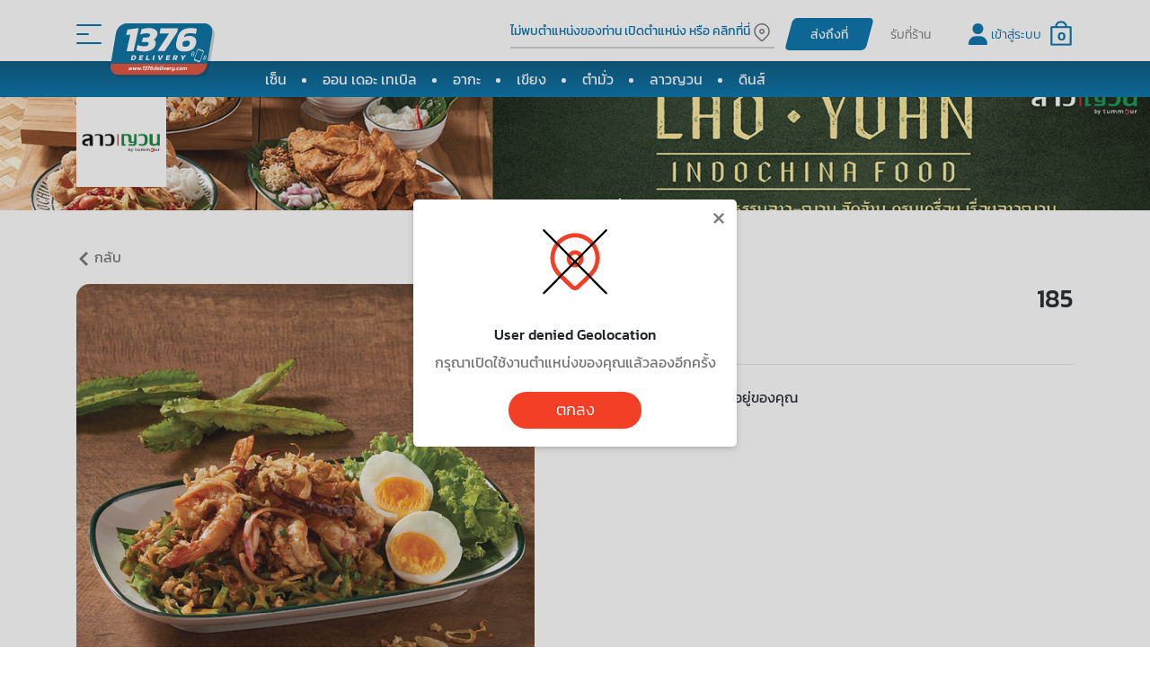

--- FILE ---
content_type: text/html; charset=UTF-8
request_url: https://1376delivery.com/7/lao-yuan/product/2559/winged-bean-spicy-salad-with-shirmp
body_size: 7425
content:
<!DOCTYPE HTML>
<html lang="th">

<head>
    <meta charset="utf-8">
    <meta name="_token" content="kD2Db8jOJX9aBRF7pW1VEhW4CWoixGNPszSnIPDP">
    <meta name="keywords"
          content="ร้านอาหารออนไลน์ เว็บอาหาร บริการรับส่งอาหาร,ส่งอาหาร delivery,food delivery,delivery food,delivery food bangkok,food delivery bangkok, restaurants,ร้านอาหารออนไลน์,อาหาร,อาหารออนไลน์,บริการรับส่งอาหาร food delivery,delivery food,delivery food bangkok ,food delivery bangkok,ดิลิเวอรี่อาหาร,เดลิเวอรี่อาหาร,บริการจัดส่งอาหารถึงบ้าน , ส่งอาหารdelivery , บริการอาหารส่งถึงบ้าน , home delivery bangkok , delivery food กรุงเทพ , ส่งอาหาร delivery,บริการส่งอาหารถึงบ้าน,เดลิเวอรี่อาหาร กรุงเทพ,ดิลิเวอรี่อาหาร กรุงเทพ,บริการส่งอาหาร 24 ชั่วโมง,บริการซื้อของ,ส่งอาหารถึงบ้าน 24 ชั่วโมง, ส่งข้าว 24 ชั่วโมง,ดิลิเวอรี่อาหาร,เดลิเวอรี่อาหาร,บริการจัดส่งอาหารถึงบ้าน , ส่งอาหารdelivery , บริการอาหารส่งถึงบ้าน , home delivery bangkok , delivery food กรุงเทพ , ส่งอาหาร delivery,บริการส่งอาหารถึงบ้าน,เดลิเวอรี่อาหาร กรุงเทพ,ดิลิเวอรี่อาหาร กรุงเทพ,บริการส่งอาหาร 24 ชั่วโมง,บริการซื้อของ,ส่งอาหารถึงบ้าน 24 ชั่วโมง, ส่งข้าว 24 ชั่วโมง, หิวแล้ว, สั่งเลย">
    <meta name="description"
          content="หิวแล้ว สั่งเลย สั่งอาหารแบบออนไลน์ เครือ Zen, On The Table, AKA, ตำมั่ว, เขียง, ลาวญวณ  ทั้งพิซซ่า, ไก่ทอด, อาหารเช้า, อาหารกลางวัน, อาหารเย็น เดลิเวอรีถึงบ้านคุณ">
    <meta name="author" content="1376 Delivery">
    <meta name="robots" content="index,follow"/>
    <meta name="googlebot" content="index,follow"/>
    <meta http-equiv="Content-Language" content="th-TH">
    <meta http-equiv="X-UA-Compatible" content="IE=edge,chrome=1">
    <meta name="viewport" content="width=device-width, initial-scale=1.0">
    <meta property="og:type" content="website"/>
    <meta property="og:title"
          content="ลาวญวน - ยำถั่วพูกุ้ง"/>
    <meta property="og:url" content="1376delivery.com"/>
    <meta property="og:site_name" content="1376 Delivery"/>
    <meta property="og:image"
          content="https://1376delivery.com/productimages/thumbs/2249_-.jpg"/>
    <meta property="og:description"
          content="1376 Delivery - สั่งอาหารออนไลน์ เดลิเวอรีถึงบ้านคุณ จากกลุ่มร้านอาหาร Zen"/>
    <meta itemprop="image" content="https://1376delivery.com/productimages/thumbs/2249_-.jpg">
    <meta name="facebook-domain-verification" content="0q47huk3ah3uj5b7vfvf4jmfkwge0w"/>


    <title>ลาวญวน - ยำถั่วพูกุ้ง</title>

    <link rel="shortcut icon" href="https://1376delivery.com/assets/frontend/images/favicon.ico" type="image/x-icon">
    <link rel="image_src" type="image/jpeg" href="https://1376delivery.com/productimages/thumbs/2249_-.jpg">
    <!-- Size 1200 x 630 -->

    <!-- Core Style -->
    <link rel="stylesheet" href="https://1376delivery.com/assets/frontend/css/app.css?v=20260121205742" type="text/css">

    
    <link rel="stylesheet"
          href="https://cdnjs.cloudflare.com/ajax/libs/font-awesome/6.2.1/css/all.min.css">
    <link rel="stylesheet"
          href="https://1376delivery.com/assets/frontend/css/header.css?v=20260121205742">
    <link rel="stylesheet"
          href="https://1376delivery.com/assets/frontend/css/footer.css?v=20260121205742">
    <script src="https://code.jquery.com/jquery-3.6.4.min.js"></script>
    





        <link rel="stylesheet" href="https://1376delivery.com/assets/frontend/css/productdetail.css?v=20260121205742"
          type="text/css">

            <script>(function (w, d, s, l, i) {
                w[l] = w[l] || [];
                w[l].push({
                    'gtm.start':
                        new Date().getTime(), event: 'gtm.js'
                });
                var f = d.getElementsByTagName(s)[0],
                    j = d.createElement(s), dl = l != 'dataLayer' ? '&l=' + l : '';
                j.async = true;
                j.src =
                    'https://www.googletagmanager.com/gtm.js?id=' + i + dl;
                f.parentNode.insertBefore(j, f);
            })(window, document, 'script', 'dataLayer', 'GTM-TWXN5PD');</script>
    

</head>

<body class="th" onunload="">


    <!-- Google Tag Manager (noscript) -->
    <noscript>
        <iframe src="https://www.googletagmanager.com/ns.html?id=GTM-TWXN5PD"
                height="0" width="0" style="display:none;visibility:hidden"></iframe>
    </noscript>
    <!-- End Google Tag Manager (noscript) -->
<div id="wrapper">

    <link rel="stylesheet" href="https://1376delivery.com/assets/frontend/PopupUpsell/PopupUpsell.css">
    <div class="WrapPopupUpsell">
        <div class="WPU_WrapContentUpsell">
            <div class="WPU_WrapClose">
                <b><i class="fa-solid fa-x" data-close="close"></i></b>
            </div>
            <div class="WPU_WrapHeadTopic">
                    
                <span>อร่อยไปด้วยกัน</span>
                <span>เพิ่มเครื่องเคียง (ไม่บังคับ)</span>
            </div>
            <div class="WPU_WCU_WaitContent">
                <div class="row">
    </div>
<script>
    $('.WPU_WCU_WC_WrapAddToBasket .btn-price2-upsell').on("click",function () {
        var data_product_id = $(this).attr('data-product_id')
        if ($(`.minicart-remove[data-id-for-qty-minicart-remove='${data_product_id}']`).length == 1) {
            $(`.minicart-remove[data-id-for-qty-minicart-remove='${data_product_id}']`).trigger('click')
        }
    })
</script>







            </div>
        </div>
    </div>


            <link rel="stylesheet" href="https://1376delivery.com/assets/frontend/NewAlertBasket/NewAlertBasket.css">
    <div class="WrapAlertRightOutNew"></div>

        


                        
    



        

        

    <header id="header"><!-- header -->
        <div class="header-inner"><!-- header-inner -->
            <section class="header-top">
                <div class="container-fluid container-lg">
                    <div class="row align-items-center justify-content-between">

                        <!-- display lg size -->
                        <div class="col-2 d-none d-lg-block">
                            <div class="row align-items-center no-gutters">
                                <div class="col-auto">
                                    <button type="button" class="hamburger-nav">
                                        <span></span>
                                        <span></span>
                                        <span></span>
                                    </button>
                                </div>
                                <div class="col-auto">
                                    <a href="/" class="logo" title="1376Delivery.com">
                                        <img src="https://1376delivery.com/assets/frontend/images/logo.svg"
                                             alt="1376Delivery.com">
                                    </a>
                                </div>
                            </div>
                        </div>
                        <!-- \.display lg size -->

                        <div class="col-12 col-lg-auto">
                            <div class="row justify-content-between justify-content-lg-end gutter-20">

                                <!-- Show on Mobile -->
                                <div class="col-auto d-flex d-lg-none">
                                    <div class=" d-block d-lg-none">
                                        <button type="button" class="hamburger-nav">
                                            <span></span>
                                            <span></span>
                                            <span></span>
                                        </button>
                                    </div>

                                    <div class="d-block d-lg-none">
                                        <a href="/" class="logo" title="1376Delivery.com">
                                            <img src="https://1376delivery.com/assets/frontend/images/logo.svg"
                                                 alt="1376Delivery.com">
                                        </a>
                                    </div>
                                </div>
                                <!-- \.Show on Mobile -->


                                <!-- User & Shopping bag -->
                                <div class="col-auto d-flex order-2 order-lg-3">
                                    <div class="d-flex align-items-center justify-content-center">
                                                                                    <nav class="toolbar-user">
                                                <a href="https://1376delivery.com/login/email">
                                                    <i class="fa-solid fa-user d-none d-lg-block"></i>
                                                    <span class="user-text d-none d-lg-block">
                                                        เข้าสู่ระบบ                                                    </span>
                                                    <i class="fa-solid fa-user d-block d-lg-none"></i>
                                                </a>
                                            </nav>
                                                                            </div>

                                    <div class="ml-2">
                                        
                                        <nav class="toolbar-shoppingbag">
                                            <button type="button"
                                                    class="d-none d-lg-block">
                                                <i class="icon-shopping-bag h3"></i>
                                                <span id="shopping-bag-number"
                                                      class="shopping-bag-number">
                                            0
                                        </span>
                                            </button>
                                            <div class="minicart-wrapper">
                                                <div class="minicart-container" id="minicart">
                                                    <div class="minicart-has-item">
        <header class="minicart-header">
            <div class="container-fluid">
                <div class="d-flex justify-content-between">

                    <h4 class="h6 tx-normal">
                        รายการสั่งซื้อ (0)
                        <input type="text" id="value__getTotalQuantity" value="0"
                               hidden>

                    </h4>
                    <div class="" style="cursor:pointer;" onclick="ToggleMinicartWrapper()">
                        <h4 class="h6 tx-normal d-block d-md-none">
                            <i class="icon-close"></i>
                        </h4>
                    </div>
                </div>
                <hr>

            </div>
        </header><!-- /.minicart-header -->


        <style>
            .minicart-content::-webkit-scrollbar {
                width: 5px;
            }

            .minicart-content::-webkit-scrollbar-thumb {
                background-color: rgba(128, 128, 128, 0.5);
                border-radius: 5px;
            }
        </style>

        <section class="minicart-content">
            <div class="container-fluid">

                                    <section class="minicart-section">
                        <div class="mb-2">
                            ไม่มีสินค้า                        </div>
                    </section>
                        

    </div><!-- /.minicart-has-item -->

    <!--
    <div class="minicart-no-item">
        <div class="row align-items-center h-100">
            <section class="col-12">
                <div class="mb-1">
                    <i class="icon-shopping-bag h1"></i>
                </div>
                <div>
                    ไม่พบรายการสินค้าในตะกร้าของคุณ
                </div>
            </section>
        </div>
    </div>-->
    <!-- /.minicart-no-item -->



<script>
    function ToggleMinicartWrapper(){
        document.querySelectorAll('.minicart-wrapper')[0].classList.toggle("show")
    }
</script>
                                                </div>
                                            </div>
                                        </nav>
                                    </div>
                                </div>
                                <!-- \.User & Shopping bag -->

                                                                    
                                    <div class="col-lg-auto col-12 order-lg-1 order-5">
                                        <div class="toolbar-wrapper">
                                            <div class="row gutter-10 justify-content-between">
                                                <div
                                                    class="col-auto col-location d-flex align-items-center justify-content-end">
                                                    <nav class="toolbar-location">

                                                                                                                                                                                                                                                <button
                                                                type="button"
                                                                id=""
                                                                class="d-flex justify-content-start justify-content-sm-end align-items-end">


                                                            <span title=""
                                                                  class="d-none d-md-block">
                                                                                                                                            <a class="open-iframe"
                                                                           href="https://1376delivery.com/map/first/iframe/not_has_lat">
                                                                            ไม่พบตำแหน่งของท่าน เปิดตำแหน่ง หรือ คลิกที่นี่
                                                                        </a>
                                                                    

                                                                <i title=""
                                                                   class="icon-pin ci-darkgray h5"></i>

                                                            </span>
                                                                <span
                                                                    title=""
                                                                                                                                        onclick="window.location.href='#'"
                                                                                                                                        class="d-block d-md-none d-ellipsis">
                                                                    <i title=""
                                                                       class="d-inline-block d-lg-none icon-pin ci-darkgray h5"></i>
                                                                     ไม่พบตำแหน่งของท่าน เปิดตำแหน่ง หรือ คลิกที่นี่
                                                                    <i title=""
                                                                       class="d-none d-lg-inline-block icon-pin ci-darkgray h5"></i>
                                                            </span>

                                                            </button>
                                                        

                                                        <div class="location-dropdown">

                                                            
                                                                <!-- Delivery -->
                                                                <section id="type-delivery">
                                                                    <nav class="location-nav">
                                                                        <button type="button"
                                                                                class="delivery-item-current">
                                                                                        <span><i
                                                                                                class="icon-pin"></i> ใช้ตำแหน่งปัจจุบัน</span>
                                                                        </button>
                                                                    </nav>

                                                                    <div class="location-nav">
                                                                        <div
                                                                            class="search-autocomplete">
                                                                            <input type="text"
                                                                                   class="form-control"
                                                                                   id="delivery-autocomplete"
                                                                                   placeholder="ค้นหาที่อยู่ของฉัน">
                                                                        </div>
                                                                    </div>

                                                                    <!-- Loop ที่อยู่ตาม User ของแต่ละคน -->
                                                                    <!--
                                                                        ใส่คลาส "active" จะเป็นการบังคับเลือกที่อยู่ให้
                                                                    -->
                                                                                                                                    </section>
                                                                <!-- Delivery -->
                                                            
                                                        </div><!-- /.location-dropdown -->


                                                                                                                <input type="hidden" id="need-location-onload"
                                                               value="1">
                                                    </nav>
                                                </div>

                                                <div class="col-auto ml-0 ml-lg-2">
                                                    <nav class="btn-switch switch-delivery-type">
                                                        <!-- Add "active" class to active nav -->
                                                        <button type="button" data-type="delivery"
                                                                class=" active ">
                                                            <span>ส่งถึงที่</span>
                                                        </button>
                                                        <a href="https://1376delivery.com/switch/pickup"
                                                           data-type="pickup"
                                                           data-event=""
                                                           class="open-iframe ">
                                                            <span>รับที่ร้าน</span>
                                                        </a>
                                                    </nav>
                                                </div>
                                            </div>
                                        </div>
                                    </div>

                                                            </div>
                        </div>
                    </div>
                </div>
            </section><!-- /.header-top -->


            <section class="header-bottom">
                <div class="container">
                    <nav class="header-submenu">

                        <div class="submenu-brands-wrap">
                            <div class="swiper-container" id="submenu-brands-slide">
                                <div class="swiper-wrapper">

                                                                                                                        <div class="swiper-slide">
                                                <a href="https://1376delivery.com/1/brand/zen"
                                                    class="delivery-confirm" >
                                                    เซ็น
                                                </a>
                                            </div>
                                                                                    <div class="swiper-slide">
                                                <a href="https://1376delivery.com/2/brand/on-the-table"
                                                    class="delivery-confirm" >
                                                    ออน เดอะ เทเบิล
                                                </a>
                                            </div>
                                                                                    <div class="swiper-slide">
                                                <a href="https://1376delivery.com/3/brand/aka"
                                                    class="delivery-confirm" >
                                                    อากะ
                                                </a>
                                            </div>
                                                                                    <div class="swiper-slide">
                                                <a href="https://1376delivery.com/6/brand/khiang"
                                                    class="delivery-confirm" >
                                                    เขียง
                                                </a>
                                            </div>
                                                                                    <div class="swiper-slide">
                                                <a href="https://1376delivery.com/4/brand/tummour"
                                                    class="delivery-confirm" >
                                                    ตำมั่ว
                                                </a>
                                            </div>
                                                                                    <div class="swiper-slide">
                                                <a href="https://1376delivery.com/7/brand/lao-yuan"
                                                   >
                                                    ลาวญวน
                                                </a>
                                            </div>
                                                                                    <div class="swiper-slide">
                                                <a href="https://1376delivery.com/5/brand/dins"
                                                    class="delivery-confirm" >
                                                    ดินส์
                                                </a>
                                            </div>
                                                                            

                                </div>
                            </div><!-- /.swiper-container -->
                            <div class="swiper-button-prev"></div>
                            <div class="swiper-button-next"></div>
                        </div><!-- /.submenu-brands-wrap -->

                    </nav>
                </div>
            </section><!-- /.header-bottom -->

            
                            <nav class="header-sookciety-nav">
                    
                    
                    
                    
                    
                    
                    
                </nav><!-- /.header-sookciety-nav -->
            

            
            
            
            
            
            
            
            
            
            
            
            
            

        </div><!-- \.header-inner -->
    </header><!-- \.header -->


        
    <div id="side-menu-panel">
        <div class="side-menu-container">

            <header class="side-menu-header">
                <div class="container-fluid">
                    <nav>
                        <a href="/" class="logo" title="1376Delivery.com">
                            <img src="https://1376delivery.com/assets/frontend/images/logo.svg"
                                 alt="1376Delivery.com">
                        </a>
                    </nav>
                    <nav class="close-side-menu">
                        <i class="icon-close"></i>
                    </nav>
                </div>
            </header><!-- /.side-menu-header -->

            <div class="side-menu-content">
                <div class="side-menu-content-inner">
                    <div class="container-fluid">

                        <nav class="btn-switch mini mb-2">
                                                            <a href="/locale/en">
                                    <span>EN</span>
                                </a>
                                <a href="/locale/th" class="active">
                                    <span>ไทย</span>
                                </a>
                            
                        </nav><!-- /.btn-switch (Switch Language) -->

                                                    <nav class="side-menu-auth">

                                <a href="https://1376delivery.com/login/email">
                                    <i class="icon-user-circle ci-secondary"></i> <span
                                        class="user-text">เข้าสู่ระบบ</span>
                                </a> /
                                <a href="https://1376delivery.com/register">
                                    ลงทะเบียน                                </a>
                            </nav><!-- /.side-menu-auth -->
                        

                        <nav class="side-menu-nav">
                            
                                <a href="https://1376delivery.com/1/brand/zen"
                                    class="delivery-confirm" >
                                    เซ็น
                                </a>

                            
                                <a href="https://1376delivery.com/2/brand/on-the-table"
                                    class="delivery-confirm" >
                                    ออน เดอะ เทเบิล
                                </a>

                            
                                <a href="https://1376delivery.com/3/brand/aka"
                                    class="delivery-confirm" >
                                    อากะ
                                </a>

                            
                                <a href="https://1376delivery.com/6/brand/khiang"
                                    class="delivery-confirm" >
                                    เขียง
                                </a>

                            
                                <a href="https://1376delivery.com/4/brand/tummour"
                                    class="delivery-confirm" >
                                    ตำมั่ว
                                </a>

                            
                                <a href="https://1376delivery.com/7/brand/lao-yuan"
                                   >
                                    ลาวญวน
                                </a>

                            
                                <a href="https://1376delivery.com/5/brand/dins"
                                    class="delivery-confirm" >
                                    ดินส์
                                </a>

                            
                            
                            
                            
                            <hr>
                            <a href="https://1376delivery.com/1/big_order">
                                สั่งเยอะสั่งคุ้ม
                            </a>
                            <a href="https://1376delivery.com/faq">
                                คำถามที่พบบ่อย                            </a>
                        </nav>

                    </div>
                </div>
            </div><!-- /.side-menu-content -->

            <footer class="side-menu-footer">
                <div class="container-fluid">

                    
                    <p class="ci-darkgray mb-0">
                        ติดต่อเรา                    </p>
                    <nav class="callcenter">
                        <a href="tel:1376">
                            <i class="icon-tel h4 mr-1"></i>
                            <span class="h2 line-height-1 tx-medium">1376</span>
                        </a>
                    </nav>
                </div>
            </footer><!-- /.side-menu-footer -->

        </div>
        <div class="side-menu-backdrop"></div>
    </div>








    <main>

        
        



            
        <section class="top-view">
        <div class="top-view-img">
            <img src="https://1376delivery.com/brands/banners/1085_Cover App_1376_1440x198 (1).jpg" class="d-none d-md-block">
            <img src="https://1376delivery.com/brands/banners/5771_Mobile 703x170 LY.jpg" class="d-block d-md-none">
        </div>
        <div class="top-view-content">
            <div class="container">
                <div class="top-view-logo">
                    <a href="https://1376delivery.com/7/brand/lao-yuan"><img src="https://1376delivery.com/brands/1139_LY_01.png" alt="Lao Yuan"></a>
                </div>
            </div>
        </div>

    
    </section><!-- /.top-view -->


                    
                
        
        
        
        
        
        
        
        
        
        
        
        
        
        
        
        
        
        
        
        
        
        
        
        
        
        
        
        
        
        
        
        
        

        <section class="content section">

            <div class="container">
                <nav class="mb-3">
                    <a href="/7/brand/Lao Yuan" class="ci-darkgray">
                        <i class="icon-chevron-left"></i> กลับ                    </a>
                </nav>

                
                <div class="row gutter-30">
                    <div class="col-auto col-detail-img">
                        <a href="https://1376delivery.com/productimages/2249_-.jpg" data-fancybox>
                            <img src="https://1376delivery.com/assets/frontend/images/mask.png"
                                 data-src="https://1376delivery.com/productimages/2249_-.jpg"
                                 class="lazyload">
                        </a>
                    </div>
                    <div class="col-auto col-detail-desc">
                        <div class="d-flex justify-content-between">
                            <h3 class="text-uppercase">
                                value set
                            </h3>
                            <h3>
                                185
                                                            </h3>
                        </div>
                        <h5 class="">
                            ยำถั่วพูกุ้ง
                        </h5>
                                                <p class="ci-darkgray mt-3">
                            
                        </p>
                        
                                                                            
                        <hr class="my-4">
                        <div>


                                                            <form class="addtocart-not-login" action="https://1376delivery.com/check_login_popup/open_popup_keep_basket"
                                  method="post">
                                <input type="hidden" name="_token" value="kD2Db8jOJX9aBRF7pW1VEhW4CWoixGNPszSnIPDP">                                    
                                    
                                    
                                    
                                    
                                    
                                    
                                    
                                    
                                    
                                    
                                    
                                    
                                    
                                    
                                    
                                    

                                    
                                                                                                                        เมนูนี้ไม่มีบริการจัดส่งไปยังที่อยู่ของคุณ
                                                                            
                                                                        <input type="hidden" name="promo_id" id="promo-id"
                                           value="0">
                                    <input type="hidden" name="brand_id" id="brand-id"
                                           value="7">
                                    <input type="hidden" name="product_id" id="product-id"
                                           value="2559">
                                    <input type="hidden" name="cart_id" id="cart_id" value="2559">
                                    <input type="hidden" name="type" id="product_type" value="normal">
                                </form>
                        </div>
                    </div>
                </div>


            </div> <!-- end of container -->
        </section> <!-- end of content -->


        
    

        <div class="collapse" id="alert-popup">

























        
</div>

    </main>


    

    <footer id="footer">
    

    
    
    
    
    
    
    
    
    
    
    
    
    
    
    
    <section class="footer-middle">
        <div class="container">
            <div class="row gutter-40 justify-content-center justify-content-xl-start">
                <div class="col-xl">
                    <nav class="footer-middle-nav">
                        <a href="https://1376delivery.com/aboutus">
                            เกี่ยวกับเรา                        </a>
                        <a href="https://1376delivery.com/termsofuse">
                            เงื่อนไขการใช้บริการ                        </a>
                        <a href="https://1376delivery.com/privacypolicy">
                            นโยบายความเป็นส่วนตัว                        </a>
                        <a href="https://1376delivery.com/faq">
                            คำถามที่พบบ่อย                        </a>



                        <a href="https://1376delivery.com/1/big_order">
                            สั่งเยอะสั่งคุ้ม
                        </a>
                        <a href="https://1376delivery.com/contactus">
                            ติดต่อเรา                        </a>
                        <a href="https://1376delivery.com/tracking" class="tracking">
                            <span class="rider_animation"><i
                                    class="icon-rider"></i></span> สถานะการสั่งซื้อ                        </a>
                    </nav>
                </div>
                <div class="col-sm-auto col-6">
                    <p class="tx-light mb-2">
                        ติดตามเรา                    </p>
                    <nav class="socialmedia">
                        <a href="https://www.instagram.com/1376.delivery" class="mr-3" target="_blank">
                            <i class="icon-instagram h4"></i>
                        </a>
                        <a href="https://www.facebook.com/1376delivery" target="_blank">
                            <i class="icon-facebook h4"></i>
                        </a>
                    </nav>
                </div>
                <div class="col-sm-auto col-6">
                    <p class="tx-light mb-2">
                        ติดต่อเรา                    </p>
                    <nav class="callcenter">
                        <a href="tel:1376">
                            <i class="icon-tel h4 mr-1"></i>
                            <span class="h2 line-height-1 tx-medium">1376</span>
                        </a>
                    </nav>
                </div>
            </div>
        </div>
    </section>
    <section class="footer-bottom">
        <div class="container">
            <em class="tx-light">Copyright &copy; 2026 Zen Group. All rights reserved.</em>
        </div>
    </section>
</footer>


<!--Outsource Bill-->
<div class="wrap__bg__basket">
    <div class="row">
        <div class="col-7 p-0 pl-4">
            <div class="wrap__basket__l">
                <div class="wrap__iconandquantity" style="cursor: pointer">
                    <i class="fa-sharp fa-solid fa-cart-shopping"></i>
                    ( x<span id="shopping-bag-number-footer">0</span> )
                </div>
                <div>
                    <b>฿ <span id="total__basket__mobile">0</span></b>
                </div>
            </div>
        </div>
        <div class="col">
            <div class="warp__basket__r" onclick="window.location.href='https://1376delivery.com/cart' ">
                สรุปคำสั่งซื้อ
            </div>
        </div>
    </div>
</div>


<style>
    .wrap__bg__basket {
        display: none;
    }
</style>

<script>
    $(function () {
        $("#footer").css({'margin-bottom': '0'})
        setInterval(() => {
            $('#shopping-bag-number-footer').html($('#qtyAllInBasket').val());
            $("#total__basket__mobile").html($("#value__getSubTotal").val());
            if ($(window)[0].innerWidth <= 768) {
                $('.minicart-footer>.container-fluid').css({'display': 'none'})
                if ($("#value__getTotalQuantity").val() <= 0) {

                    $(".wrap__bg__basket").css({'display': 'none'})
                    $("#footer").css({'margin-bottom': '0'})
                    $('.minicart-wrapper').removeClass('show')

                } else {
                    $(".wrap__bg__basket").css({'display': 'block'})
                }
            } else {
                $(".wrap__bg__basket").css({'display': 'none'})
                $('.minicart-footer>.container-fluid').css({'display': 'block'})
            }

            if (window.location.pathname == "/checkout") {
                $(".wrap__bg__basket").css({'display': 'none'})
                $("#footer").css({'margin-bottom': '0'})
            }
            if (window.location.pathname == "/cart") {
                $(".wrap__bg__basket").css({'display': 'none'})
                $("#footer").css({'margin-bottom': '0'})
            }
            if(getComputedStyle(document.getElementsByClassName("wrap__bg__basket")[0]).display!=="none"){
                document.getElementsByClassName("side-menu-footer")[0].style.cssText="bottom: 64px;background: #fbfbfb;box-shadow: -6px -2px 20px 0px #d4d4d4;"
            }else{
                document.getElementsByClassName("side-menu-footer")[0].style.cssText="bottom: 0;"
            }
        }, 1000);
    });
</script>

<!-- /Outsource Bill -->


    

            <input type="hidden" name="has_location" id="has_location" value="0"/>
    
            <input type="hidden" id="is_callcenter" value="0">
        <input type="hidden" id="bi" value="7">


</div><!-- /#wrapper -->
</body>


    <script type="text/javascript" src="https://1376delivery.com/assets/frontend/js/app.js?v=20260121205742"></script>




    <script type="text/javascript"
            src="https://1376delivery.com/assets/frontend/js/productdetail.js?v=20260121205742"></script>
<script src="https://1376delivery.com/assets/frontend/AddToBasketAndUpsell/AddToBasketAndUpsell.js?v=20260121205742"></script>
<script type="text/javascript" src="/assets/frontend/js/auth.js?id=41e6c54321bc6aa05bd0"></script>
<script>
    document.addEventListener("DOMContentLoaded", function () {
        setTimeout(function () {
            let lang = document.querySelectorAll('html')[0].attributes.lang.value;
            let searchText = lang === "th" ? "สุขไซตี้" : "Sookciety";
            let replacementText = " " + "ZEN Group Member" + " ";

            let elements = document.getElementsByTagName("body");
            for (let i = 0; i < elements.length; i++) {
                let element = elements[i];
                replaceTextInElement(element, searchText, replacementText);
            }
        }, 1)
    });

    function replaceTextInElement(element, searchText, replacementText) {
        if (element.hasChildNodes()) {
            element.childNodes.forEach(function (node) {
                if (node.nodeType === Node.TEXT_NODE) {
                    node.textContent = node.textContent.replace(searchText, replacementText);
                } else {
                    replaceTextInElement(node, searchText, replacementText);
                }
            });
        }
    }

</script>
</html>




--- FILE ---
content_type: text/css
request_url: https://1376delivery.com/assets/frontend/css/app.css?v=20260121205742
body_size: 67613
content:
/*!
 * Bootstrap v4.6.0 (https://getbootstrap.com/)
 * Copyright 2011-2021 The Bootstrap Authors
 * Copyright 2011-2021 Twitter, Inc.
 * Licensed under MIT (https://github.com/twbs/bootstrap/blob/main/LICENSE)
 */
:root {
    --blue: #007bff;
    --indigo: #6610f2;
    --purple: #6f42c1;
    --pink: #e83e8c;
    --red: #dc3545;
    --orange: #fd7e14;
    --yellow: #ffc107;
    --green: #28a745;
    --teal: #20c997;
    --cyan: #17a2b8;
    --white: #fff;
    --gray: #6c757d;
    --gray-dark: #343a40;
    --primary: #007bff;
    --secondary: #6c757d;
    --success: #28a745;
    --info: #17a2b8;
    --warning: #ffc107;
    --danger: #dc3545;
    --light: #f8f9fa;
    --dark: #343a40;
    --breakpoint-xs: 0;
    --breakpoint-sm: 576px;
    --breakpoint-md: 768px;
    --breakpoint-lg: 992px;
    --breakpoint-xl: 1200px;
    --font-family-sans-serif: -apple-system, BlinkMacSystemFont, "Segoe UI", Roboto, "Helvetica Neue", Arial, "Noto Sans", "Liberation Sans", sans-serif, "Apple Color Emoji", "Segoe UI Emoji", "Segoe UI Symbol", "Noto Color Emoji";
    --font-family-monospace: SFMono-Regular, Menlo, Monaco, Consolas, "Liberation Mono", "Courier New", monospace
}

*, :after, :before {
    -webkit-box-sizing: border-box;
    box-sizing: border-box
}

html {
    font-family: sans-serif;
    line-height: 1.15;
    -webkit-text-size-adjust: 100%;
    -webkit-tap-highlight-color: rgba(0, 0, 0, 0)
}

article, aside, figcaption, figure, footer, header, hgroup, main, nav, section {
    display: block
}

body {
    margin: 0;
    font-family: -apple-system, BlinkMacSystemFont, Segoe UI, Roboto, Helvetica Neue, Arial, Noto Sans, Liberation Sans, sans-serif, Apple Color Emoji, Segoe UI Emoji, Segoe UI Symbol, Noto Color Emoji;
    font-size: 1rem;
    font-weight: 400;
    line-height: 1.5;
    color: #212529;
    text-align: left;
    background-color: #fff
}

[tabindex="-1"]:focus:not(:focus-visible) {
    outline: 0 !important
}

hr {
    -webkit-box-sizing: content-box;
    box-sizing: content-box;
    height: 0;
    overflow: visible
}

h1, h2, h3, h4, h5, h6 {
    margin-top: 0;
    margin-bottom: .5rem
}

p {
    margin-top: 0;
    margin-bottom: 1rem
}

abbr[data-original-title], abbr[title] {
    text-decoration: underline;
    -webkit-text-decoration: underline dotted;
    text-decoration: underline dotted;
    cursor: help;
    border-bottom: 0;
    -webkit-text-decoration-skip-ink: none;
    text-decoration-skip-ink: none
}

address {
    font-style: normal;
    line-height: inherit
}

address, dl, ol, ul {
    margin-bottom: 1rem
}

dl, ol, ul {
    margin-top: 0
}

ol ol, ol ul, ul ol, ul ul {
    margin-bottom: 0
}

dt {
    font-weight: 700
}

dd {
    margin-bottom: .5rem;
    margin-left: 0
}

blockquote {
    margin: 0 0 1rem
}

b, strong {
    font-weight: bolder
}

small {
    font-size: 80%
}

sub, sup {
    position: relative;
    font-size: 75%;
    line-height: 0;
    vertical-align: baseline
}

sub {
    bottom: -.25em
}

sup {
    top: -.5em
}

a {
    color: #007bff;
    text-decoration: none;
    background-color: rgba(0, 0, 0, 0)
}

a:hover {
    color: #0056b3;
    text-decoration: underline
}

a:not([href]):not([class]) {
    color: inherit;
    text-decoration: none
}

a:not([href]):not([class]):hover {
    color: inherit;
    text-decoration: none
}

code, kbd, pre, samp {
    font-family: SFMono-Regular, Menlo, Monaco, Consolas, Liberation Mono, Courier New, monospace;
    font-size: 1em
}

pre {
    margin-top: 0;
    margin-bottom: 1rem;
    overflow: auto;
    -ms-overflow-style: scrollbar
}

figure {
    margin: 0 0 1rem
}

img {
    border-style: none
}

img, svg {
    vertical-align: middle
}

svg {
    overflow: hidden
}

table {
    border-collapse: collapse
}

caption {
    padding-top: .75rem;
    padding-bottom: .75rem;
    color: #6c757d;
    text-align: left;
    caption-side: bottom
}

th {
    text-align: inherit;
    text-align: -webkit-match-parent
}

label {
    display: inline-block;
    margin-bottom: .5rem
}

button {
    -webkit-border-radius: 0;
    border-radius: 0
}

button:focus:not(:focus-visible) {
    outline: 0
}

button, input, optgroup, select, textarea {
    margin: 0;
    font-family: inherit;
    font-size: inherit;
    line-height: inherit
}

button, input {
    overflow: visible
}

button, select {
    text-transform: none
}

[role=button] {
    cursor: pointer
}

select {
    word-wrap: normal
}

[type=button], [type=reset], [type=submit], button {
    -webkit-appearance: button
}

[type=button]:not(:disabled), [type=reset]:not(:disabled), [type=submit]:not(:disabled), button:not(:disabled) {
    cursor: pointer
}

[type=button]::-moz-focus-inner, [type=reset]::-moz-focus-inner, [type=submit]::-moz-focus-inner, button::-moz-focus-inner {
    padding: 0;
    border-style: none
}

input[type=checkbox], input[type=radio] {
    -webkit-box-sizing: border-box;
    box-sizing: border-box;
    padding: 0
}

textarea {
    overflow: auto;
    resize: vertical
}

fieldset {
    min-width: 0;
    padding: 0;
    margin: 0;
    border: 0
}

legend {
    display: block;
    width: 100%;
    max-width: 100%;
    padding: 0;
    margin-bottom: .5rem;
    font-size: 1.5rem;
    line-height: inherit;
    color: inherit;
    white-space: normal
}

progress {
    vertical-align: baseline
}

[type=number]::-webkit-inner-spin-button, [type=number]::-webkit-outer-spin-button {
    height: auto
}

[type=search] {
    outline-offset: -2px;
    -webkit-appearance: none
}

[type=search]::-webkit-search-decoration {
    -webkit-appearance: none
}

::-webkit-file-upload-button {
    font: inherit;
    -webkit-appearance: button
}

output {
    display: inline-block
}

summary {
    display: list-item;
    cursor: pointer
}

template {
    display: none
}

[hidden] {
    display: none !important
}

.h1, .h2, .h3, .h4, .h5, .h6, h1, h2, h3, h4, h5, h6 {
    margin-bottom: .5rem;
    font-weight: 500;
    line-height: 1.2
}

.h1, h1 {
    font-size: 2.5rem
}

.h2, h2 {
    font-size: 2rem
}

.h3, h3 {
    font-size: 1.75rem
}

.h4, h4 {
    font-size: 1.5rem
}

.h5, h5 {
    font-size: 1.25rem
}

.h6, h6 {
    font-size: 1rem
}

.lead {
    font-size: 1.25rem;
    font-weight: 300
}

.display-1 {
    font-size: 6rem
}

.display-1, .display-2 {
    font-weight: 300;
    line-height: 1.2
}

.display-2 {
    font-size: 5.5rem
}

.display-3 {
    font-size: 4.5rem
}

.display-3, .display-4 {
    font-weight: 300;
    line-height: 1.2
}

.display-4 {
    font-size: 3.5rem
}

hr {
    margin-top: 1rem;
    margin-bottom: 1rem;
    border: 0;
    border-top: 1px solid rgba(0, 0, 0, .1)
}

.small, small {
    font-size: 80%;
    font-weight: 400
}

.mark, mark {
    padding: .2em;
    background-color: #fcf8e3
}

.list-inline, .list-unstyled {
    padding-left: 0;
    list-style: none
}

.list-inline-item {
    display: inline-block
}

.list-inline-item:not(:last-child) {
    margin-right: .5rem
}

.initialism {
    font-size: 90%;
    text-transform: uppercase
}

.blockquote {
    margin-bottom: 1rem;
    font-size: 1.25rem
}

.blockquote-footer {
    display: block;
    font-size: 80%;
    color: #6c757d
}

.blockquote-footer:before {
    content: "\2014\A0"
}

.img-fluid, .img-thumbnail {
    max-width: 100%;
    height: auto
}

.img-thumbnail {
    padding: .25rem;
    background-color: #fff;
    border: 1px solid #dee2e6;
    -webkit-border-radius: .25rem;
    border-radius: .25rem
}

.figure {
    display: inline-block
}

.figure-img {
    margin-bottom: .5rem;
    line-height: 1
}

.figure-caption {
    font-size: 90%;
    color: #6c757d
}

code {
    font-size: 87.5%;
    color: #e83e8c;
    word-wrap: break-word
}

a > code {
    color: inherit
}

kbd {
    padding: .2rem .4rem;
    font-size: 87.5%;
    color: #fff;
    background-color: #212529;
    -webkit-border-radius: .2rem;
    border-radius: .2rem
}

kbd kbd {
    padding: 0;
    font-size: 100%;
    font-weight: 700
}

pre {
    display: block;
    font-size: 87.5%;
    color: #212529
}

pre code {
    font-size: inherit;
    color: inherit;
    word-break: normal
}

.pre-scrollable {
    max-height: 340px;
    overflow-y: scroll
}

.container, .container-fluid, .container-lg, .container-md, .container-sm, .container-xl {
    width: 100%;
    padding-right: 15px;
    padding-left: 15px;
    margin-right: auto;
    margin-left: auto
}

@media (min-width: 576px) {
    .container, .container-sm {
        max-width: 540px
    }
}

@media (min-width: 768px) {
    .container, .container-md, .container-sm {
        max-width: 720px
    }
}

@media (min-width: 992px) {
    .container, .container-lg, .container-md, .container-sm {
        max-width: 960px
    }
}

@media (min-width: 1200px) {
    .container, .container-lg, .container-md, .container-sm, .container-xl {
        max-width: 1140px
    }
}

.row {
    display: -ms-flexbox;
    display: -webkit-box;
    display: -webkit-flex;
    display: flex;
    -ms-flex-wrap: wrap;
    -webkit-flex-wrap: wrap;
    flex-wrap: wrap;
    margin-right: -15px;
    margin-left: -15px
}

.no-gutters {
    margin-right: 0;
    margin-left: 0
}

.no-gutters > .col, .no-gutters > [class*=col-] {
    padding-right: 0;
    padding-left: 0
}

.col, .col-1, .col-2, .col-3, .col-4, .col-5, .col-6, .col-7, .col-8, .col-9, .col-10, .col-11, .col-12, .col-auto, .col-lg, .col-lg-1, .col-lg-2, .col-lg-3, .col-lg-4, .col-lg-5, .col-lg-6, .col-lg-7, .col-lg-8, .col-lg-9, .col-lg-10, .col-lg-11, .col-lg-12, .col-lg-auto, .col-md, .col-md-1, .col-md-2, .col-md-3, .col-md-4, .col-md-5, .col-md-6, .col-md-7, .col-md-8, .col-md-9, .col-md-10, .col-md-11, .col-md-12, .col-md-auto, .col-sm, .col-sm-1, .col-sm-2, .col-sm-3, .col-sm-4, .col-sm-5, .col-sm-6, .col-sm-7, .col-sm-8, .col-sm-9, .col-sm-10, .col-sm-11, .col-sm-12, .col-sm-auto, .col-xl, .col-xl-1, .col-xl-2, .col-xl-3, .col-xl-4, .col-xl-5, .col-xl-6, .col-xl-7, .col-xl-8, .col-xl-9, .col-xl-10, .col-xl-11, .col-xl-12, .col-xl-auto {
    position: relative;
    width: 100%;
    padding-right: 15px;
    padding-left: 15px
}

.col {
    -ms-flex-preferred-size: 0;
    -webkit-flex-basis: 0;
    flex-basis: 0;
    -ms-flex-positive: 1;
    -webkit-box-flex: 1;
    -webkit-flex-grow: 1;
    flex-grow: 1;
    max-width: 100%
}

.row-cols-1 > * {
    -ms-flex: 0 0 100%;
    -webkit-box-flex: 0;
    -webkit-flex: 0 0 100%;
    flex: 0 0 100%;
    max-width: 100%
}

.row-cols-2 > * {
    -ms-flex: 0 0 50%;
    -webkit-box-flex: 0;
    -webkit-flex: 0 0 50%;
    flex: 0 0 50%;
    max-width: 50%
}

.row-cols-3 > * {
    -ms-flex: 0 0 33.333333%;
    -webkit-box-flex: 0;
    -webkit-flex: 0 0 33.333333%;
    flex: 0 0 33.333333%;
    max-width: 33.333333%
}

.row-cols-4 > * {
    -ms-flex: 0 0 25%;
    -webkit-box-flex: 0;
    -webkit-flex: 0 0 25%;
    flex: 0 0 25%;
    max-width: 25%
}

.row-cols-5 > * {
    -ms-flex: 0 0 20%;
    -webkit-box-flex: 0;
    -webkit-flex: 0 0 20%;
    flex: 0 0 20%;
    max-width: 20%
}

.row-cols-6 > * {
    -ms-flex: 0 0 16.666667%;
    -webkit-box-flex: 0;
    -webkit-flex: 0 0 16.666667%;
    flex: 0 0 16.666667%;
    max-width: 16.666667%
}

.col-auto {
    -ms-flex: 0 0 auto;
    -webkit-flex: 0 0 auto;
    flex: 0 0 auto;
    width: auto;
    max-width: 100%
}

.col-1, .col-auto {
    -webkit-box-flex: 0
}

.col-1 {
    -ms-flex: 0 0 8.333333%;
    -webkit-flex: 0 0 8.333333%;
    flex: 0 0 8.333333%;
    max-width: 8.333333%
}

.col-2 {
    -ms-flex: 0 0 16.666667%;
    -webkit-flex: 0 0 16.666667%;
    flex: 0 0 16.666667%;
    max-width: 16.666667%
}

.col-2, .col-3 {
    -webkit-box-flex: 0
}

.col-3 {
    -ms-flex: 0 0 25%;
    -webkit-flex: 0 0 25%;
    flex: 0 0 25%;
    max-width: 25%
}

.col-4 {
    -ms-flex: 0 0 33.333333%;
    -webkit-flex: 0 0 33.333333%;
    flex: 0 0 33.333333%;
    max-width: 33.333333%
}

.col-4, .col-5 {
    -webkit-box-flex: 0
}

.col-5 {
    -ms-flex: 0 0 41.666667%;
    -webkit-flex: 0 0 41.666667%;
    flex: 0 0 41.666667%;
    max-width: 41.666667%
}

.col-6 {
    -ms-flex: 0 0 50%;
    -webkit-flex: 0 0 50%;
    flex: 0 0 50%;
    max-width: 50%
}

.col-6, .col-7 {
    -webkit-box-flex: 0
}

.col-7 {
    -ms-flex: 0 0 58.333333%;
    -webkit-flex: 0 0 58.333333%;
    flex: 0 0 58.333333%;
    max-width: 58.333333%
}

.col-8 {
    -ms-flex: 0 0 66.666667%;
    -webkit-flex: 0 0 66.666667%;
    flex: 0 0 66.666667%;
    max-width: 66.666667%
}

.col-8, .col-9 {
    -webkit-box-flex: 0
}

.col-9 {
    -ms-flex: 0 0 75%;
    -webkit-flex: 0 0 75%;
    flex: 0 0 75%;
    max-width: 75%
}

.col-10 {
    -ms-flex: 0 0 83.333333%;
    -webkit-flex: 0 0 83.333333%;
    flex: 0 0 83.333333%;
    max-width: 83.333333%
}

.col-10, .col-11 {
    -webkit-box-flex: 0
}

.col-11 {
    -ms-flex: 0 0 91.666667%;
    -webkit-flex: 0 0 91.666667%;
    flex: 0 0 91.666667%;
    max-width: 91.666667%
}

.col-12 {
    -ms-flex: 0 0 100%;
    -webkit-box-flex: 0;
    -webkit-flex: 0 0 100%;
    flex: 0 0 100%;
    max-width: 100%
}

.order-first {
    -ms-flex-order: -1;
    -webkit-box-ordinal-group: 0;
    -webkit-order: -1;
    order: -1
}

.order-last {
    -ms-flex-order: 13;
    -webkit-box-ordinal-group: 14;
    -webkit-order: 13;
    order: 13
}

.order-0 {
    -ms-flex-order: 0;
    -webkit-box-ordinal-group: 1;
    -webkit-order: 0;
    order: 0
}

.order-1 {
    -ms-flex-order: 1;
    -webkit-box-ordinal-group: 2;
    -webkit-order: 1;
    order: 1
}

.order-2 {
    -ms-flex-order: 2;
    -webkit-box-ordinal-group: 3;
    -webkit-order: 2;
    order: 2
}

.order-3 {
    -ms-flex-order: 3;
    -webkit-box-ordinal-group: 4;
    -webkit-order: 3;
    order: 3
}

.order-4 {
    -ms-flex-order: 4;
    -webkit-box-ordinal-group: 5;
    -webkit-order: 4;
    order: 4
}

.order-5 {
    -ms-flex-order: 5;
    -webkit-box-ordinal-group: 6;
    -webkit-order: 5;
    order: 5
}

.order-6 {
    -ms-flex-order: 6;
    -webkit-box-ordinal-group: 7;
    -webkit-order: 6;
    order: 6
}

.order-7 {
    -ms-flex-order: 7;
    -webkit-box-ordinal-group: 8;
    -webkit-order: 7;
    order: 7
}

.order-8 {
    -ms-flex-order: 8;
    -webkit-box-ordinal-group: 9;
    -webkit-order: 8;
    order: 8
}

.order-9 {
    -ms-flex-order: 9;
    -webkit-box-ordinal-group: 10;
    -webkit-order: 9;
    order: 9
}

.order-10 {
    -ms-flex-order: 10;
    -webkit-box-ordinal-group: 11;
    -webkit-order: 10;
    order: 10
}

.order-11 {
    -ms-flex-order: 11;
    -webkit-box-ordinal-group: 12;
    -webkit-order: 11;
    order: 11
}

.order-12 {
    -ms-flex-order: 12;
    -webkit-box-ordinal-group: 13;
    -webkit-order: 12;
    order: 12
}

.offset-1 {
    margin-left: 8.333333%
}

.offset-2 {
    margin-left: 16.666667%
}

.offset-3 {
    margin-left: 25%
}

.offset-4 {
    margin-left: 33.333333%
}

.offset-5 {
    margin-left: 41.666667%
}

.offset-6 {
    margin-left: 50%
}

.offset-7 {
    margin-left: 58.333333%
}

.offset-8 {
    margin-left: 66.666667%
}

.offset-9 {
    margin-left: 75%
}

.offset-10 {
    margin-left: 83.333333%
}

.offset-11 {
    margin-left: 91.666667%
}

@media (min-width: 576px) {
    .col-sm {
        -ms-flex-preferred-size: 0;
        -webkit-flex-basis: 0;
        flex-basis: 0;
        -ms-flex-positive: 1;
        -webkit-box-flex: 1;
        -webkit-flex-grow: 1;
        flex-grow: 1;
        max-width: 100%
    }

    .row-cols-sm-1 > * {
        -ms-flex: 0 0 100%;
        -webkit-box-flex: 0;
        -webkit-flex: 0 0 100%;
        flex: 0 0 100%;
        max-width: 100%
    }

    .row-cols-sm-2 > * {
        -ms-flex: 0 0 50%;
        -webkit-box-flex: 0;
        -webkit-flex: 0 0 50%;
        flex: 0 0 50%;
        max-width: 50%
    }

    .row-cols-sm-3 > * {
        -ms-flex: 0 0 33.333333%;
        -webkit-box-flex: 0;
        -webkit-flex: 0 0 33.333333%;
        flex: 0 0 33.333333%;
        max-width: 33.333333%
    }

    .row-cols-sm-4 > * {
        -ms-flex: 0 0 25%;
        -webkit-box-flex: 0;
        -webkit-flex: 0 0 25%;
        flex: 0 0 25%;
        max-width: 25%
    }

    .row-cols-sm-5 > * {
        -ms-flex: 0 0 20%;
        -webkit-box-flex: 0;
        -webkit-flex: 0 0 20%;
        flex: 0 0 20%;
        max-width: 20%
    }

    .row-cols-sm-6 > * {
        -ms-flex: 0 0 16.666667%;
        -webkit-box-flex: 0;
        -webkit-flex: 0 0 16.666667%;
        flex: 0 0 16.666667%;
        max-width: 16.666667%
    }

    .col-sm-auto {
        -ms-flex: 0 0 auto;
        -webkit-box-flex: 0;
        -webkit-flex: 0 0 auto;
        flex: 0 0 auto;
        width: auto;
        max-width: 100%
    }

    .col-sm-1 {
        -ms-flex: 0 0 8.333333%;
        -webkit-box-flex: 0;
        -webkit-flex: 0 0 8.333333%;
        flex: 0 0 8.333333%;
        max-width: 8.333333%
    }

    .col-sm-2 {
        -ms-flex: 0 0 16.666667%;
        -webkit-box-flex: 0;
        -webkit-flex: 0 0 16.666667%;
        flex: 0 0 16.666667%;
        max-width: 16.666667%
    }

    .col-sm-3 {
        -ms-flex: 0 0 25%;
        -webkit-box-flex: 0;
        -webkit-flex: 0 0 25%;
        flex: 0 0 25%;
        max-width: 25%
    }

    .col-sm-4 {
        -ms-flex: 0 0 33.333333%;
        -webkit-box-flex: 0;
        -webkit-flex: 0 0 33.333333%;
        flex: 0 0 33.333333%;
        max-width: 33.333333%
    }

    .col-sm-5 {
        -ms-flex: 0 0 41.666667%;
        -webkit-box-flex: 0;
        -webkit-flex: 0 0 41.666667%;
        flex: 0 0 41.666667%;
        max-width: 41.666667%
    }

    .col-sm-6 {
        -ms-flex: 0 0 50%;
        -webkit-box-flex: 0;
        -webkit-flex: 0 0 50%;
        flex: 0 0 50%;
        max-width: 50%
    }

    .col-sm-7 {
        -ms-flex: 0 0 58.333333%;
        -webkit-box-flex: 0;
        -webkit-flex: 0 0 58.333333%;
        flex: 0 0 58.333333%;
        max-width: 58.333333%
    }

    .col-sm-8 {
        -ms-flex: 0 0 66.666667%;
        -webkit-box-flex: 0;
        -webkit-flex: 0 0 66.666667%;
        flex: 0 0 66.666667%;
        max-width: 66.666667%
    }

    .col-sm-9 {
        -ms-flex: 0 0 75%;
        -webkit-box-flex: 0;
        -webkit-flex: 0 0 75%;
        flex: 0 0 75%;
        max-width: 75%
    }

    .col-sm-10 {
        -ms-flex: 0 0 83.333333%;
        -webkit-box-flex: 0;
        -webkit-flex: 0 0 83.333333%;
        flex: 0 0 83.333333%;
        max-width: 83.333333%
    }

    .col-sm-11 {
        -ms-flex: 0 0 91.666667%;
        -webkit-box-flex: 0;
        -webkit-flex: 0 0 91.666667%;
        flex: 0 0 91.666667%;
        max-width: 91.666667%
    }

    .col-sm-12 {
        -ms-flex: 0 0 100%;
        -webkit-box-flex: 0;
        -webkit-flex: 0 0 100%;
        flex: 0 0 100%;
        max-width: 100%
    }

    .order-sm-first {
        -ms-flex-order: -1;
        -webkit-box-ordinal-group: 0;
        -webkit-order: -1;
        order: -1
    }

    .order-sm-last {
        -ms-flex-order: 13;
        -webkit-box-ordinal-group: 14;
        -webkit-order: 13;
        order: 13
    }

    .order-sm-0 {
        -ms-flex-order: 0;
        -webkit-box-ordinal-group: 1;
        -webkit-order: 0;
        order: 0
    }

    .order-sm-1 {
        -ms-flex-order: 1;
        -webkit-box-ordinal-group: 2;
        -webkit-order: 1;
        order: 1
    }

    .order-sm-2 {
        -ms-flex-order: 2;
        -webkit-box-ordinal-group: 3;
        -webkit-order: 2;
        order: 2
    }

    .order-sm-3 {
        -ms-flex-order: 3;
        -webkit-box-ordinal-group: 4;
        -webkit-order: 3;
        order: 3
    }

    .order-sm-4 {
        -ms-flex-order: 4;
        -webkit-box-ordinal-group: 5;
        -webkit-order: 4;
        order: 4
    }

    .order-sm-5 {
        -ms-flex-order: 5;
        -webkit-box-ordinal-group: 6;
        -webkit-order: 5;
        order: 5
    }

    .order-sm-6 {
        -ms-flex-order: 6;
        -webkit-box-ordinal-group: 7;
        -webkit-order: 6;
        order: 6
    }

    .order-sm-7 {
        -ms-flex-order: 7;
        -webkit-box-ordinal-group: 8;
        -webkit-order: 7;
        order: 7
    }

    .order-sm-8 {
        -ms-flex-order: 8;
        -webkit-box-ordinal-group: 9;
        -webkit-order: 8;
        order: 8
    }

    .order-sm-9 {
        -ms-flex-order: 9;
        -webkit-box-ordinal-group: 10;
        -webkit-order: 9;
        order: 9
    }

    .order-sm-10 {
        -ms-flex-order: 10;
        -webkit-box-ordinal-group: 11;
        -webkit-order: 10;
        order: 10
    }

    .order-sm-11 {
        -ms-flex-order: 11;
        -webkit-box-ordinal-group: 12;
        -webkit-order: 11;
        order: 11
    }

    .order-sm-12 {
        -ms-flex-order: 12;
        -webkit-box-ordinal-group: 13;
        -webkit-order: 12;
        order: 12
    }

    .offset-sm-0 {
        margin-left: 0
    }

    .offset-sm-1 {
        margin-left: 8.333333%
    }

    .offset-sm-2 {
        margin-left: 16.666667%
    }

    .offset-sm-3 {
        margin-left: 25%
    }

    .offset-sm-4 {
        margin-left: 33.333333%
    }

    .offset-sm-5 {
        margin-left: 41.666667%
    }

    .offset-sm-6 {
        margin-left: 50%
    }

    .offset-sm-7 {
        margin-left: 58.333333%
    }

    .offset-sm-8 {
        margin-left: 66.666667%
    }

    .offset-sm-9 {
        margin-left: 75%
    }

    .offset-sm-10 {
        margin-left: 83.333333%
    }

    .offset-sm-11 {
        margin-left: 91.666667%
    }
}

@media (min-width: 768px) {
    .col-md {
        -ms-flex-preferred-size: 0;
        -webkit-flex-basis: 0;
        flex-basis: 0;
        -ms-flex-positive: 1;
        -webkit-box-flex: 1;
        -webkit-flex-grow: 1;
        flex-grow: 1;
        max-width: 100%
    }

    .row-cols-md-1 > * {
        -ms-flex: 0 0 100%;
        -webkit-box-flex: 0;
        -webkit-flex: 0 0 100%;
        flex: 0 0 100%;
        max-width: 100%
    }

    .row-cols-md-2 > * {
        -ms-flex: 0 0 50%;
        -webkit-box-flex: 0;
        -webkit-flex: 0 0 50%;
        flex: 0 0 50%;
        max-width: 50%
    }

    .row-cols-md-3 > * {
        -ms-flex: 0 0 33.333333%;
        -webkit-box-flex: 0;
        -webkit-flex: 0 0 33.333333%;
        flex: 0 0 33.333333%;
        max-width: 33.333333%
    }

    .row-cols-md-4 > * {
        -ms-flex: 0 0 25%;
        -webkit-box-flex: 0;
        -webkit-flex: 0 0 25%;
        flex: 0 0 25%;
        max-width: 25%
    }

    .row-cols-md-5 > * {
        -ms-flex: 0 0 20%;
        -webkit-box-flex: 0;
        -webkit-flex: 0 0 20%;
        flex: 0 0 20%;
        max-width: 20%
    }

    .row-cols-md-6 > * {
        -ms-flex: 0 0 16.666667%;
        -webkit-box-flex: 0;
        -webkit-flex: 0 0 16.666667%;
        flex: 0 0 16.666667%;
        max-width: 16.666667%
    }

    .col-md-auto {
        -ms-flex: 0 0 auto;
        -webkit-box-flex: 0;
        -webkit-flex: 0 0 auto;
        flex: 0 0 auto;
        width: auto;
        max-width: 100%
    }

    .col-md-1 {
        -ms-flex: 0 0 8.333333%;
        -webkit-box-flex: 0;
        -webkit-flex: 0 0 8.333333%;
        flex: 0 0 8.333333%;
        max-width: 8.333333%
    }

    .col-md-2 {
        -ms-flex: 0 0 16.666667%;
        -webkit-box-flex: 0;
        -webkit-flex: 0 0 16.666667%;
        flex: 0 0 16.666667%;
        max-width: 16.666667%
    }

    .col-md-3 {
        -ms-flex: 0 0 25%;
        -webkit-box-flex: 0;
        -webkit-flex: 0 0 25%;
        flex: 0 0 25%;
        max-width: 25%
    }

    .col-md-4 {
        -ms-flex: 0 0 33.333333%;
        -webkit-box-flex: 0;
        -webkit-flex: 0 0 33.333333%;
        flex: 0 0 33.333333%;
        max-width: 33.333333%
    }

    .col-md-5 {
        -ms-flex: 0 0 41.666667%;
        -webkit-box-flex: 0;
        -webkit-flex: 0 0 41.666667%;
        flex: 0 0 41.666667%;
        max-width: 41.666667%
    }

    .col-md-6 {
        -ms-flex: 0 0 50%;
        -webkit-box-flex: 0;
        -webkit-flex: 0 0 50%;
        flex: 0 0 50%;
        max-width: 50%
    }

    .col-md-7 {
        -ms-flex: 0 0 58.333333%;
        -webkit-box-flex: 0;
        -webkit-flex: 0 0 58.333333%;
        flex: 0 0 58.333333%;
        max-width: 58.333333%
    }

    .col-md-8 {
        -ms-flex: 0 0 66.666667%;
        -webkit-box-flex: 0;
        -webkit-flex: 0 0 66.666667%;
        flex: 0 0 66.666667%;
        max-width: 66.666667%
    }

    .col-md-9 {
        -ms-flex: 0 0 75%;
        -webkit-box-flex: 0;
        -webkit-flex: 0 0 75%;
        flex: 0 0 75%;
        max-width: 75%
    }

    .col-md-10 {
        -ms-flex: 0 0 83.333333%;
        -webkit-box-flex: 0;
        -webkit-flex: 0 0 83.333333%;
        flex: 0 0 83.333333%;
        max-width: 83.333333%
    }

    .col-md-11 {
        -ms-flex: 0 0 91.666667%;
        -webkit-box-flex: 0;
        -webkit-flex: 0 0 91.666667%;
        flex: 0 0 91.666667%;
        max-width: 91.666667%
    }

    .col-md-12 {
        -ms-flex: 0 0 100%;
        -webkit-box-flex: 0;
        -webkit-flex: 0 0 100%;
        flex: 0 0 100%;
        max-width: 100%
    }

    .order-md-first {
        -ms-flex-order: -1;
        -webkit-box-ordinal-group: 0;
        -webkit-order: -1;
        order: -1
    }

    .order-md-last {
        -ms-flex-order: 13;
        -webkit-box-ordinal-group: 14;
        -webkit-order: 13;
        order: 13
    }

    .order-md-0 {
        -ms-flex-order: 0;
        -webkit-box-ordinal-group: 1;
        -webkit-order: 0;
        order: 0
    }

    .order-md-1 {
        -ms-flex-order: 1;
        -webkit-box-ordinal-group: 2;
        -webkit-order: 1;
        order: 1
    }

    .order-md-2 {
        -ms-flex-order: 2;
        -webkit-box-ordinal-group: 3;
        -webkit-order: 2;
        order: 2
    }

    .order-md-3 {
        -ms-flex-order: 3;
        -webkit-box-ordinal-group: 4;
        -webkit-order: 3;
        order: 3
    }

    .order-md-4 {
        -ms-flex-order: 4;
        -webkit-box-ordinal-group: 5;
        -webkit-order: 4;
        order: 4
    }

    .order-md-5 {
        -ms-flex-order: 5;
        -webkit-box-ordinal-group: 6;
        -webkit-order: 5;
        order: 5
    }

    .order-md-6 {
        -ms-flex-order: 6;
        -webkit-box-ordinal-group: 7;
        -webkit-order: 6;
        order: 6
    }

    .order-md-7 {
        -ms-flex-order: 7;
        -webkit-box-ordinal-group: 8;
        -webkit-order: 7;
        order: 7
    }

    .order-md-8 {
        -ms-flex-order: 8;
        -webkit-box-ordinal-group: 9;
        -webkit-order: 8;
        order: 8
    }

    .order-md-9 {
        -ms-flex-order: 9;
        -webkit-box-ordinal-group: 10;
        -webkit-order: 9;
        order: 9
    }

    .order-md-10 {
        -ms-flex-order: 10;
        -webkit-box-ordinal-group: 11;
        -webkit-order: 10;
        order: 10
    }

    .order-md-11 {
        -ms-flex-order: 11;
        -webkit-box-ordinal-group: 12;
        -webkit-order: 11;
        order: 11
    }

    .order-md-12 {
        -ms-flex-order: 12;
        -webkit-box-ordinal-group: 13;
        -webkit-order: 12;
        order: 12
    }

    .offset-md-0 {
        margin-left: 0
    }

    .offset-md-1 {
        margin-left: 8.333333%
    }

    .offset-md-2 {
        margin-left: 16.666667%
    }

    .offset-md-3 {
        margin-left: 25%
    }

    .offset-md-4 {
        margin-left: 33.333333%
    }

    .offset-md-5 {
        margin-left: 41.666667%
    }

    .offset-md-6 {
        margin-left: 50%
    }

    .offset-md-7 {
        margin-left: 58.333333%
    }

    .offset-md-8 {
        margin-left: 66.666667%
    }

    .offset-md-9 {
        margin-left: 75%
    }

    .offset-md-10 {
        margin-left: 83.333333%
    }

    .offset-md-11 {
        margin-left: 91.666667%
    }
}

@media (min-width: 992px) {
    .col-lg {
        -ms-flex-preferred-size: 0;
        -webkit-flex-basis: 0;
        flex-basis: 0;
        -ms-flex-positive: 1;
        -webkit-box-flex: 1;
        -webkit-flex-grow: 1;
        flex-grow: 1;
        max-width: 100%
    }

    .row-cols-lg-1 > * {
        -ms-flex: 0 0 100%;
        -webkit-box-flex: 0;
        -webkit-flex: 0 0 100%;
        flex: 0 0 100%;
        max-width: 100%
    }

    .row-cols-lg-2 > * {
        -ms-flex: 0 0 50%;
        -webkit-box-flex: 0;
        -webkit-flex: 0 0 50%;
        flex: 0 0 50%;
        max-width: 50%
    }

    .row-cols-lg-3 > * {
        -ms-flex: 0 0 33.333333%;
        -webkit-box-flex: 0;
        -webkit-flex: 0 0 33.333333%;
        flex: 0 0 33.333333%;
        max-width: 33.333333%
    }

    .row-cols-lg-4 > * {
        -ms-flex: 0 0 25%;
        -webkit-box-flex: 0;
        -webkit-flex: 0 0 25%;
        flex: 0 0 25%;
        max-width: 25%
    }

    .row-cols-lg-5 > * {
        -ms-flex: 0 0 20%;
        -webkit-box-flex: 0;
        -webkit-flex: 0 0 20%;
        flex: 0 0 20%;
        max-width: 20%
    }

    .row-cols-lg-6 > * {
        -ms-flex: 0 0 16.666667%;
        -webkit-box-flex: 0;
        -webkit-flex: 0 0 16.666667%;
        flex: 0 0 16.666667%;
        max-width: 16.666667%
    }

    .col-lg-auto {
        -ms-flex: 0 0 auto;
        -webkit-box-flex: 0;
        -webkit-flex: 0 0 auto;
        flex: 0 0 auto;
        width: auto;
        max-width: 100%
    }

    .col-lg-1 {
        -ms-flex: 0 0 8.333333%;
        -webkit-box-flex: 0;
        -webkit-flex: 0 0 8.333333%;
        flex: 0 0 8.333333%;
        max-width: 8.333333%
    }

    .col-lg-2 {
        -ms-flex: 0 0 16.666667%;
        -webkit-box-flex: 0;
        -webkit-flex: 0 0 16.666667%;
        flex: 0 0 16.666667%;
        max-width: 16.666667%
    }

    .col-lg-3 {
        -ms-flex: 0 0 25%;
        -webkit-box-flex: 0;
        -webkit-flex: 0 0 25%;
        flex: 0 0 25%;
        max-width: 25%
    }

    .col-lg-4 {
        -ms-flex: 0 0 33.333333%;
        -webkit-box-flex: 0;
        -webkit-flex: 0 0 33.333333%;
        flex: 0 0 33.333333%;
        max-width: 33.333333%
    }

    .col-lg-5 {
        -ms-flex: 0 0 41.666667%;
        -webkit-box-flex: 0;
        -webkit-flex: 0 0 41.666667%;
        flex: 0 0 41.666667%;
        max-width: 41.666667%
    }

    .col-lg-6 {
        -ms-flex: 0 0 50%;
        -webkit-box-flex: 0;
        -webkit-flex: 0 0 50%;
        flex: 0 0 50%;
        max-width: 50%
    }

    .col-lg-7 {
        -ms-flex: 0 0 58.333333%;
        -webkit-box-flex: 0;
        -webkit-flex: 0 0 58.333333%;
        flex: 0 0 58.333333%;
        max-width: 58.333333%
    }

    .col-lg-8 {
        -ms-flex: 0 0 66.666667%;
        -webkit-box-flex: 0;
        -webkit-flex: 0 0 66.666667%;
        flex: 0 0 66.666667%;
        max-width: 66.666667%
    }

    .col-lg-9 {
        -ms-flex: 0 0 75%;
        -webkit-box-flex: 0;
        -webkit-flex: 0 0 75%;
        flex: 0 0 75%;
        max-width: 75%
    }

    .col-lg-10 {
        -ms-flex: 0 0 83.333333%;
        -webkit-box-flex: 0;
        -webkit-flex: 0 0 83.333333%;
        flex: 0 0 83.333333%;
        max-width: 83.333333%
    }

    .col-lg-11 {
        -ms-flex: 0 0 91.666667%;
        -webkit-box-flex: 0;
        -webkit-flex: 0 0 91.666667%;
        flex: 0 0 91.666667%;
        max-width: 91.666667%
    }

    .col-lg-12 {
        -ms-flex: 0 0 100%;
        -webkit-box-flex: 0;
        -webkit-flex: 0 0 100%;
        flex: 0 0 100%;
        max-width: 100%
    }

    .order-lg-first {
        -ms-flex-order: -1;
        -webkit-box-ordinal-group: 0;
        -webkit-order: -1;
        order: -1
    }

    .order-lg-last {
        -ms-flex-order: 13;
        -webkit-box-ordinal-group: 14;
        -webkit-order: 13;
        order: 13
    }

    .order-lg-0 {
        -ms-flex-order: 0;
        -webkit-box-ordinal-group: 1;
        -webkit-order: 0;
        order: 0
    }

    .order-lg-1 {
        -ms-flex-order: 1;
        -webkit-box-ordinal-group: 2;
        -webkit-order: 1;
        order: 1
    }

    .order-lg-2 {
        -ms-flex-order: 2;
        -webkit-box-ordinal-group: 3;
        -webkit-order: 2;
        order: 2
    }

    .order-lg-3 {
        -ms-flex-order: 3;
        -webkit-box-ordinal-group: 4;
        -webkit-order: 3;
        order: 3
    }

    .order-lg-4 {
        -ms-flex-order: 4;
        -webkit-box-ordinal-group: 5;
        -webkit-order: 4;
        order: 4
    }

    .order-lg-5 {
        -ms-flex-order: 5;
        -webkit-box-ordinal-group: 6;
        -webkit-order: 5;
        order: 5
    }

    .order-lg-6 {
        -ms-flex-order: 6;
        -webkit-box-ordinal-group: 7;
        -webkit-order: 6;
        order: 6
    }

    .order-lg-7 {
        -ms-flex-order: 7;
        -webkit-box-ordinal-group: 8;
        -webkit-order: 7;
        order: 7
    }

    .order-lg-8 {
        -ms-flex-order: 8;
        -webkit-box-ordinal-group: 9;
        -webkit-order: 8;
        order: 8
    }

    .order-lg-9 {
        -ms-flex-order: 9;
        -webkit-box-ordinal-group: 10;
        -webkit-order: 9;
        order: 9
    }

    .order-lg-10 {
        -ms-flex-order: 10;
        -webkit-box-ordinal-group: 11;
        -webkit-order: 10;
        order: 10
    }

    .order-lg-11 {
        -ms-flex-order: 11;
        -webkit-box-ordinal-group: 12;
        -webkit-order: 11;
        order: 11
    }

    .order-lg-12 {
        -ms-flex-order: 12;
        -webkit-box-ordinal-group: 13;
        -webkit-order: 12;
        order: 12
    }

    .offset-lg-0 {
        margin-left: 0
    }

    .offset-lg-1 {
        margin-left: 8.333333%
    }

    .offset-lg-2 {
        margin-left: 16.666667%
    }

    .offset-lg-3 {
        margin-left: 25%
    }

    .offset-lg-4 {
        margin-left: 33.333333%
    }

    .offset-lg-5 {
        margin-left: 41.666667%
    }

    .offset-lg-6 {
        margin-left: 50%
    }

    .offset-lg-7 {
        margin-left: 58.333333%
    }

    .offset-lg-8 {
        margin-left: 66.666667%
    }

    .offset-lg-9 {
        margin-left: 75%
    }

    .offset-lg-10 {
        margin-left: 83.333333%
    }

    .offset-lg-11 {
        margin-left: 91.666667%
    }
}

@media (min-width: 1200px) {
    .col-xl {
        -ms-flex-preferred-size: 0;
        -webkit-flex-basis: 0;
        flex-basis: 0;
        -ms-flex-positive: 1;
        -webkit-box-flex: 1;
        -webkit-flex-grow: 1;
        flex-grow: 1;
        max-width: 100%
    }

    .row-cols-xl-1 > * {
        -ms-flex: 0 0 100%;
        -webkit-box-flex: 0;
        -webkit-flex: 0 0 100%;
        flex: 0 0 100%;
        max-width: 100%
    }

    .row-cols-xl-2 > * {
        -ms-flex: 0 0 50%;
        -webkit-box-flex: 0;
        -webkit-flex: 0 0 50%;
        flex: 0 0 50%;
        max-width: 50%
    }

    .row-cols-xl-3 > * {
        -ms-flex: 0 0 33.333333%;
        -webkit-box-flex: 0;
        -webkit-flex: 0 0 33.333333%;
        flex: 0 0 33.333333%;
        max-width: 33.333333%
    }

    .row-cols-xl-4 > * {
        -ms-flex: 0 0 25%;
        -webkit-box-flex: 0;
        -webkit-flex: 0 0 25%;
        flex: 0 0 25%;
        max-width: 25%
    }

    .row-cols-xl-5 > * {
        -ms-flex: 0 0 20%;
        -webkit-box-flex: 0;
        -webkit-flex: 0 0 20%;
        flex: 0 0 20%;
        max-width: 20%
    }

    .row-cols-xl-6 > * {
        -ms-flex: 0 0 16.666667%;
        -webkit-box-flex: 0;
        -webkit-flex: 0 0 16.666667%;
        flex: 0 0 16.666667%;
        max-width: 16.666667%
    }

    .col-xl-auto {
        -ms-flex: 0 0 auto;
        -webkit-box-flex: 0;
        -webkit-flex: 0 0 auto;
        flex: 0 0 auto;
        width: auto;
        max-width: 100%
    }

    .col-xl-1 {
        -ms-flex: 0 0 8.333333%;
        -webkit-box-flex: 0;
        -webkit-flex: 0 0 8.333333%;
        flex: 0 0 8.333333%;
        max-width: 8.333333%
    }

    .col-xl-2 {
        -ms-flex: 0 0 16.666667%;
        -webkit-box-flex: 0;
        -webkit-flex: 0 0 16.666667%;
        flex: 0 0 16.666667%;
        max-width: 16.666667%
    }

    .col-xl-3 {
        -ms-flex: 0 0 25%;
        -webkit-box-flex: 0;
        -webkit-flex: 0 0 25%;
        flex: 0 0 25%;
        max-width: 25%
    }

    .col-xl-4 {
        -ms-flex: 0 0 33.333333%;
        -webkit-box-flex: 0;
        -webkit-flex: 0 0 33.333333%;
        flex: 0 0 33.333333%;
        max-width: 33.333333%
    }

    .col-xl-5 {
        -ms-flex: 0 0 41.666667%;
        -webkit-box-flex: 0;
        -webkit-flex: 0 0 41.666667%;
        flex: 0 0 41.666667%;
        max-width: 41.666667%
    }

    .col-xl-6 {
        -ms-flex: 0 0 50%;
        -webkit-box-flex: 0;
        -webkit-flex: 0 0 50%;
        flex: 0 0 50%;
        max-width: 50%
    }

    .col-xl-7 {
        -ms-flex: 0 0 58.333333%;
        -webkit-box-flex: 0;
        -webkit-flex: 0 0 58.333333%;
        flex: 0 0 58.333333%;
        max-width: 58.333333%
    }

    .col-xl-8 {
        -ms-flex: 0 0 66.666667%;
        -webkit-box-flex: 0;
        -webkit-flex: 0 0 66.666667%;
        flex: 0 0 66.666667%;
        max-width: 66.666667%
    }

    .col-xl-9 {
        -ms-flex: 0 0 75%;
        -webkit-box-flex: 0;
        -webkit-flex: 0 0 75%;
        flex: 0 0 75%;
        max-width: 75%
    }

    .col-xl-10 {
        -ms-flex: 0 0 83.333333%;
        -webkit-box-flex: 0;
        -webkit-flex: 0 0 83.333333%;
        flex: 0 0 83.333333%;
        max-width: 83.333333%
    }

    .col-xl-11 {
        -ms-flex: 0 0 91.666667%;
        -webkit-box-flex: 0;
        -webkit-flex: 0 0 91.666667%;
        flex: 0 0 91.666667%;
        max-width: 91.666667%
    }

    .col-xl-12 {
        -ms-flex: 0 0 100%;
        -webkit-box-flex: 0;
        -webkit-flex: 0 0 100%;
        flex: 0 0 100%;
        max-width: 100%
    }

    .order-xl-first {
        -ms-flex-order: -1;
        -webkit-box-ordinal-group: 0;
        -webkit-order: -1;
        order: -1
    }

    .order-xl-last {
        -ms-flex-order: 13;
        -webkit-box-ordinal-group: 14;
        -webkit-order: 13;
        order: 13
    }

    .order-xl-0 {
        -ms-flex-order: 0;
        -webkit-box-ordinal-group: 1;
        -webkit-order: 0;
        order: 0
    }

    .order-xl-1 {
        -ms-flex-order: 1;
        -webkit-box-ordinal-group: 2;
        -webkit-order: 1;
        order: 1
    }

    .order-xl-2 {
        -ms-flex-order: 2;
        -webkit-box-ordinal-group: 3;
        -webkit-order: 2;
        order: 2
    }

    .order-xl-3 {
        -ms-flex-order: 3;
        -webkit-box-ordinal-group: 4;
        -webkit-order: 3;
        order: 3
    }

    .order-xl-4 {
        -ms-flex-order: 4;
        -webkit-box-ordinal-group: 5;
        -webkit-order: 4;
        order: 4
    }

    .order-xl-5 {
        -ms-flex-order: 5;
        -webkit-box-ordinal-group: 6;
        -webkit-order: 5;
        order: 5
    }

    .order-xl-6 {
        -ms-flex-order: 6;
        -webkit-box-ordinal-group: 7;
        -webkit-order: 6;
        order: 6
    }

    .order-xl-7 {
        -ms-flex-order: 7;
        -webkit-box-ordinal-group: 8;
        -webkit-order: 7;
        order: 7
    }

    .order-xl-8 {
        -ms-flex-order: 8;
        -webkit-box-ordinal-group: 9;
        -webkit-order: 8;
        order: 8
    }

    .order-xl-9 {
        -ms-flex-order: 9;
        -webkit-box-ordinal-group: 10;
        -webkit-order: 9;
        order: 9
    }

    .order-xl-10 {
        -ms-flex-order: 10;
        -webkit-box-ordinal-group: 11;
        -webkit-order: 10;
        order: 10
    }

    .order-xl-11 {
        -ms-flex-order: 11;
        -webkit-box-ordinal-group: 12;
        -webkit-order: 11;
        order: 11
    }

    .order-xl-12 {
        -ms-flex-order: 12;
        -webkit-box-ordinal-group: 13;
        -webkit-order: 12;
        order: 12
    }

    .offset-xl-0 {
        margin-left: 0
    }

    .offset-xl-1 {
        margin-left: 8.333333%
    }

    .offset-xl-2 {
        margin-left: 16.666667%
    }

    .offset-xl-3 {
        margin-left: 25%
    }

    .offset-xl-4 {
        margin-left: 33.333333%
    }

    .offset-xl-5 {
        margin-left: 41.666667%
    }

    .offset-xl-6 {
        margin-left: 50%
    }

    .offset-xl-7 {
        margin-left: 58.333333%
    }

    .offset-xl-8 {
        margin-left: 66.666667%
    }

    .offset-xl-9 {
        margin-left: 75%
    }

    .offset-xl-10 {
        margin-left: 83.333333%
    }

    .offset-xl-11 {
        margin-left: 91.666667%
    }
}

.table {
    width: 100%;
    margin-bottom: 1rem;
    color: #212529
}

.table td, .table th {
    padding: .75rem;
    vertical-align: top;
    border-top: 1px solid #dee2e6
}

.table thead th {
    vertical-align: bottom;
    border-bottom: 2px solid #dee2e6
}

.table tbody + tbody {
    border-top: 2px solid #dee2e6
}

.table-sm td, .table-sm th {
    padding: .3rem
}

.table-bordered, .table-bordered td, .table-bordered th {
    border: 1px solid #dee2e6
}

.table-bordered thead td, .table-bordered thead th {
    border-bottom-width: 2px
}

.table-borderless tbody + tbody, .table-borderless td, .table-borderless th, .table-borderless thead th {
    border: 0
}

.table-striped tbody tr:nth-of-type(odd) {
    background-color: rgba(0, 0, 0, .05)
}

.table-hover tbody tr:hover {
    color: #212529;
    background-color: rgba(0, 0, 0, .075)
}

.table-primary, .table-primary > td, .table-primary > th {
    background-color: #b8daff
}

.table-primary tbody + tbody, .table-primary td, .table-primary th, .table-primary thead th {
    border-color: #7abaff
}

.table-hover .table-primary:hover {
    background-color: #9fcdff
}

.table-hover .table-primary:hover > td, .table-hover .table-primary:hover > th {
    background-color: #9fcdff
}

.table-secondary, .table-secondary > td, .table-secondary > th {
    background-color: #d6d8db
}

.table-secondary tbody + tbody, .table-secondary td, .table-secondary th, .table-secondary thead th {
    border-color: #b3b7bb
}

.table-hover .table-secondary:hover {
    background-color: #c8cbcf
}

.table-hover .table-secondary:hover > td, .table-hover .table-secondary:hover > th {
    background-color: #c8cbcf
}

.table-success, .table-success > td, .table-success > th {
    background-color: #c3e6cb
}

.table-success tbody + tbody, .table-success td, .table-success th, .table-success thead th {
    border-color: #8fd19e
}

.table-hover .table-success:hover {
    background-color: #b1dfbb
}

.table-hover .table-success:hover > td, .table-hover .table-success:hover > th {
    background-color: #b1dfbb
}

.table-info, .table-info > td, .table-info > th {
    background-color: #bee5eb
}

.table-info tbody + tbody, .table-info td, .table-info th, .table-info thead th {
    border-color: #86cfda
}

.table-hover .table-info:hover {
    background-color: #abdde5
}

.table-hover .table-info:hover > td, .table-hover .table-info:hover > th {
    background-color: #abdde5
}

.table-warning, .table-warning > td, .table-warning > th {
    background-color: #ffeeba
}

.table-warning tbody + tbody, .table-warning td, .table-warning th, .table-warning thead th {
    border-color: #ffdf7e
}

.table-hover .table-warning:hover {
    background-color: #ffe8a1
}

.table-hover .table-warning:hover > td, .table-hover .table-warning:hover > th {
    background-color: #ffe8a1
}

.table-danger, .table-danger > td, .table-danger > th {
    background-color: #f5c6cb
}

.table-danger tbody + tbody, .table-danger td, .table-danger th, .table-danger thead th {
    border-color: #ed969e
}

.table-hover .table-danger:hover {
    background-color: #f1b0b7
}

.table-hover .table-danger:hover > td, .table-hover .table-danger:hover > th {
    background-color: #f1b0b7
}

.table-light, .table-light > td, .table-light > th {
    background-color: #fdfdfe
}

.table-light tbody + tbody, .table-light td, .table-light th, .table-light thead th {
    border-color: #fbfcfc
}

.table-hover .table-light:hover {
    background-color: #ececf6
}

.table-hover .table-light:hover > td, .table-hover .table-light:hover > th {
    background-color: #ececf6
}

.table-dark, .table-dark > td, .table-dark > th {
    background-color: #c6c8ca
}

.table-dark tbody + tbody, .table-dark td, .table-dark th, .table-dark thead th {
    border-color: #95999c
}

.table-hover .table-dark:hover {
    background-color: #b9bbbe
}

.table-hover .table-dark:hover > td, .table-hover .table-dark:hover > th {
    background-color: #b9bbbe
}

.table-active, .table-active > td, .table-active > th {
    background-color: rgba(0, 0, 0, .075)
}

.table-hover .table-active:hover {
    background-color: rgba(0, 0, 0, .075)
}

.table-hover .table-active:hover > td, .table-hover .table-active:hover > th {
    background-color: rgba(0, 0, 0, .075)
}

.table .thead-dark th {
    color: #fff;
    background-color: #343a40;
    border-color: #454d55
}

.table .thead-light th {
    color: #495057;
    background-color: #e9ecef;
    border-color: #dee2e6
}

.table-dark {
    color: #fff;
    background-color: #343a40
}

.table-dark td, .table-dark th, .table-dark thead th {
    border-color: #454d55
}

.table-dark.table-bordered {
    border: 0
}

.table-dark.table-striped tbody tr:nth-of-type(odd) {
    background-color: hsla(0, 0%, 100%, .05)
}

.table-dark.table-hover tbody tr:hover {
    color: #fff;
    background-color: hsla(0, 0%, 100%, .075)
}

@media (max-width: 575.98px) {
    .table-responsive-sm {
        display: block;
        width: 100%;
        overflow-x: auto;
        -webkit-overflow-scrolling: touch
    }

    .table-responsive-sm > .table-bordered {
        border: 0
    }
}

@media (max-width: 767.98px) {
    .table-responsive-md {
        display: block;
        width: 100%;
        overflow-x: auto;
        -webkit-overflow-scrolling: touch
    }

    .table-responsive-md > .table-bordered {
        border: 0
    }
}

@media (max-width: 991.98px) {
    .table-responsive-lg {
        display: block;
        width: 100%;
        overflow-x: auto;
        -webkit-overflow-scrolling: touch
    }

    .table-responsive-lg > .table-bordered {
        border: 0
    }
}

@media (max-width: 1199.98px) {
    .table-responsive-xl {
        display: block;
        width: 100%;
        overflow-x: auto;
        -webkit-overflow-scrolling: touch
    }

    .table-responsive-xl > .table-bordered {
        border: 0
    }
}

.table-responsive {
    display: block;
    width: 100%;
    overflow-x: auto;
    -webkit-overflow-scrolling: touch
}

.table-responsive > .table-bordered {
    border: 0
}

.form-control {
    display: block;
    width: 100%;
    height: -webkit-calc(1.5em + .75rem + 2px);
    height: calc(1.5em + .75rem + 2px);
    padding: .375rem .75rem;
    font-size: 1rem;
    font-weight: 400;
    line-height: 1.5;
    color: #495057;
    background-color: #fff;
    background-clip: padding-box;
    border: 1px solid #ced4da;
    -webkit-border-radius: .25rem;
    border-radius: .25rem;
    -webkit-transition: border-color .15s ease-in-out, -webkit-box-shadow .15s ease-in-out;
    transition: border-color .15s ease-in-out, -webkit-box-shadow .15s ease-in-out;
    -o-transition: border-color .15s ease-in-out, box-shadow .15s ease-in-out;
    transition: border-color .15s ease-in-out, box-shadow .15s ease-in-out;
    transition: border-color .15s ease-in-out, box-shadow .15s ease-in-out, -webkit-box-shadow .15s ease-in-out
}

@media (prefers-reduced-motion: reduce) {
    .form-control {
        -webkit-transition: none;
        -o-transition: none;
        transition: none
    }
}

.form-control::-ms-expand {
    background-color: rgba(0, 0, 0, 0);
    border: 0
}

.form-control:-moz-focusring {
    color: rgba(0, 0, 0, 0);
    text-shadow: 0 0 0 #495057
}

.form-control:focus {
    color: #495057;
    background-color: #fff;
    border-color: #80bdff;
    outline: 0;
    -webkit-box-shadow: 0 0 0 .2rem rgba(0, 123, 255, .25);
    box-shadow: 0 0 0 .2rem rgba(0, 123, 255, .25)
}

.form-control::-webkit-input-placeholder {
    color: #6c757d;
    opacity: 1
}

.form-control::-moz-placeholder {
    color: #6c757d;
    opacity: 1
}

.form-control:-ms-input-placeholder {
    color: #6c757d;
    opacity: 1
}

.form-control::-ms-input-placeholder {
    color: #6c757d;
    opacity: 1
}

.form-control::placeholder {
    color: #6c757d;
    opacity: 1
}

.form-control:disabled, .form-control[readonly] {
    background-color: #e9ecef;
    opacity: 1
}

input[type=date].form-control, input[type=datetime-local].form-control, input[type=month].form-control, input[type=time].form-control {
    -webkit-appearance: none;
    -moz-appearance: none;
    appearance: none
}

select.form-control:focus::-ms-value {
    color: #495057;
    background-color: #fff
}

.form-control-file, .form-control-range {
    display: block;
    width: 100%
}

.col-form-label {
    padding-top: calc(.375rem + 1px);
    padding-bottom: calc(.375rem + 1px);
    margin-bottom: 0;
    font-size: inherit;
    line-height: 1.5
}

.col-form-label-lg {
    padding-top: calc(.5rem + 1px);
    padding-bottom: calc(.5rem + 1px);
    font-size: 1.25rem;
    line-height: 1.5
}

.col-form-label-sm {
    padding-top: calc(.25rem + 1px);
    padding-bottom: calc(.25rem + 1px);
    font-size: .875rem;
    line-height: 1.5
}

.form-control-plaintext {
    display: block;
    width: 100%;
    padding: .375rem 0;
    margin-bottom: 0;
    font-size: 1rem;
    line-height: 1.5;
    color: #212529;
    background-color: rgba(0, 0, 0, 0);
    border: solid rgba(0, 0, 0, 0);
    border-width: 1px 0
}

.form-control-plaintext.form-control-lg, .form-control-plaintext.form-control-sm {
    padding-right: 0;
    padding-left: 0
}

.form-control-sm {
    height: -webkit-calc(1.5em + .5rem + 2px);
    height: calc(1.5em + .5rem + 2px);
    padding: .25rem .5rem;
    font-size: .875rem;
    line-height: 1.5;
    -webkit-border-radius: .2rem;
    border-radius: .2rem
}

.form-control-lg {
    height: -webkit-calc(1.5em + 1rem + 2px);
    height: calc(1.5em + 1rem + 2px);
    padding: .5rem 1rem;
    font-size: 1.25rem;
    line-height: 1.5;
    -webkit-border-radius: .3rem;
    border-radius: .3rem
}

select.form-control[multiple], select.form-control[size] {
    height: auto
}

textarea.form-control {
    height: auto
}

.form-group {
    margin-bottom: 1rem
}

.form-text {
    display: block;
    margin-top: .25rem
}

.form-row {
    display: -ms-flexbox;
    display: -webkit-box;
    display: -webkit-flex;
    display: flex;
    -ms-flex-wrap: wrap;
    -webkit-flex-wrap: wrap;
    flex-wrap: wrap;
    margin-right: -5px;
    margin-left: -5px
}

.form-row > .col, .form-row > [class*=col-] {
    padding-right: 5px;
    padding-left: 5px
}

.form-check {
    position: relative;
    display: block;
    padding-left: 1.25rem
}

.form-check-input {
    position: absolute;
    margin-top: .3rem;
    margin-left: -1.25rem
}

.form-check-input:disabled ~ .form-check-label, .form-check-input[disabled] ~ .form-check-label {
    color: #6c757d
}

.form-check-label {
    margin-bottom: 0
}

.form-check-inline {
    display: -ms-inline-flexbox;
    display: -webkit-inline-box;
    display: -webkit-inline-flex;
    display: inline-flex;
    -ms-flex-align: center;
    -webkit-box-align: center;
    -webkit-align-items: center;
    align-items: center;
    padding-left: 0;
    margin-right: .75rem
}

.form-check-inline .form-check-input {
    position: static;
    margin-top: 0;
    margin-right: .3125rem;
    margin-left: 0
}

.valid-feedback {
    display: none;
    width: 100%;
    margin-top: .25rem;
    font-size: 80%;
    color: #28a745
}

.valid-tooltip {
    position: absolute;
    top: 100%;
    left: 0;
    z-index: 5;
    display: none;
    max-width: 100%;
    padding: .25rem .5rem;
    margin-top: .1rem;
    font-size: .875rem;
    line-height: 1.5;
    color: #fff;
    background-color: rgba(40, 167, 69, .9);
    -webkit-border-radius: .25rem;
    border-radius: .25rem
}

.form-row > .col > .valid-tooltip, .form-row > [class*=col-] > .valid-tooltip {
    left: 5px
}

.is-valid ~ .valid-feedback, .is-valid ~ .valid-tooltip, .was-validated :valid ~ .valid-feedback, .was-validated :valid ~ .valid-tooltip {
    display: block
}

.form-control.is-valid, .was-validated .form-control:valid {
    border-color: #28a745;
    padding-right: calc(1.5em + .75rem);
    background-image: url("data:image/svg+xml;charset=utf-8,%3Csvg xmlns='http://www.w3.org/2000/svg' width='8' height='8'%3E%3Cpath fill='%2328a745' d='M2.3 6.73L.6 4.53c-.4-1.04.46-1.4 1.1-.8l1.1 1.4 3.4-3.8c.6-.63 1.6-.27 1.2.7l-4 4.6c-.43.5-.8.4-1.1.1z'/%3E%3C/svg%3E");
    background-repeat: no-repeat;
    background-position: right -webkit-calc(.375em + .1875rem) center;
    background-position: right calc(.375em + .1875rem) center;
    background-size: -webkit-calc(.75em + .375rem) -webkit-calc(.75em + .375rem);
    background-size: calc(.75em + .375rem) calc(.75em + .375rem)
}

.form-control.is-valid:focus, .was-validated .form-control:valid:focus {
    border-color: #28a745;
    -webkit-box-shadow: 0 0 0 .2rem rgba(40, 167, 69, .25);
    box-shadow: 0 0 0 .2rem rgba(40, 167, 69, .25)
}

.was-validated textarea.form-control:valid, textarea.form-control.is-valid {
    padding-right: calc(1.5em + .75rem);
    background-position: top -webkit-calc(.375em + .1875rem) right -webkit-calc(.375em + .1875rem);
    background-position: top calc(.375em + .1875rem) right calc(.375em + .1875rem)
}

.custom-select.is-valid, .was-validated .custom-select:valid {
    border-color: #28a745;
    padding-right: calc(.75em + 2.3125rem);
    background: url("data:image/svg+xml;charset=utf-8,%3Csvg xmlns='http://www.w3.org/2000/svg' width='4' height='5'%3E%3Cpath fill='%23343a40' d='M2 0L0 2h4zm0 5L0 3h4z'/%3E%3C/svg%3E") right .75rem center/8px 10px no-repeat, #fff url("data:image/svg+xml;charset=utf-8,%3Csvg xmlns='http://www.w3.org/2000/svg' width='8' height='8'%3E%3Cpath fill='%2328a745' d='M2.3 6.73L.6 4.53c-.4-1.04.46-1.4 1.1-.8l1.1 1.4 3.4-3.8c.6-.63 1.6-.27 1.2.7l-4 4.6c-.43.5-.8.4-1.1.1z'/%3E%3C/svg%3E") center right 1.75rem/calc(.75em + .375rem) -webkit-calc(.75em + .375rem) no-repeat;
    background: url("data:image/svg+xml;charset=utf-8,%3Csvg xmlns='http://www.w3.org/2000/svg' width='4' height='5'%3E%3Cpath fill='%23343a40' d='M2 0L0 2h4zm0 5L0 3h4z'/%3E%3C/svg%3E") right .75rem center/8px 10px no-repeat, #fff url("data:image/svg+xml;charset=utf-8,%3Csvg xmlns='http://www.w3.org/2000/svg' width='8' height='8'%3E%3Cpath fill='%2328a745' d='M2.3 6.73L.6 4.53c-.4-1.04.46-1.4 1.1-.8l1.1 1.4 3.4-3.8c.6-.63 1.6-.27 1.2.7l-4 4.6c-.43.5-.8.4-1.1.1z'/%3E%3C/svg%3E") center right 1.75rem/calc(.75em + .375rem) calc(.75em + .375rem) no-repeat
}

.custom-select.is-valid:focus, .was-validated .custom-select:valid:focus {
    border-color: #28a745;
    -webkit-box-shadow: 0 0 0 .2rem rgba(40, 167, 69, .25);
    box-shadow: 0 0 0 .2rem rgba(40, 167, 69, .25)
}

.form-check-input.is-valid ~ .form-check-label, .was-validated .form-check-input:valid ~ .form-check-label {
    color: #28a745
}

.form-check-input.is-valid ~ .valid-feedback, .form-check-input.is-valid ~ .valid-tooltip, .was-validated .form-check-input:valid ~ .valid-feedback, .was-validated .form-check-input:valid ~ .valid-tooltip {
    display: block
}

.custom-control-input.is-valid ~ .custom-control-label, .was-validated .custom-control-input:valid ~ .custom-control-label {
    color: #28a745
}

.custom-control-input.is-valid ~ .custom-control-label:before, .was-validated .custom-control-input:valid ~ .custom-control-label:before {
    border-color: #28a745
}

.custom-control-input.is-valid:checked ~ .custom-control-label:before, .was-validated .custom-control-input:valid:checked ~ .custom-control-label:before {
    border-color: #34ce57;
    background-color: #34ce57
}

.custom-control-input.is-valid:focus ~ .custom-control-label:before, .was-validated .custom-control-input:valid:focus ~ .custom-control-label:before {
    -webkit-box-shadow: 0 0 0 .2rem rgba(40, 167, 69, .25);
    box-shadow: 0 0 0 .2rem rgba(40, 167, 69, .25)
}

.custom-control-input.is-valid:focus:not(:checked) ~ .custom-control-label:before, .was-validated .custom-control-input:valid:focus:not(:checked) ~ .custom-control-label:before {
    border-color: #28a745
}

.custom-file-input.is-valid ~ .custom-file-label, .was-validated .custom-file-input:valid ~ .custom-file-label {
    border-color: #28a745
}

.custom-file-input.is-valid:focus ~ .custom-file-label, .was-validated .custom-file-input:valid:focus ~ .custom-file-label {
    border-color: #28a745;
    -webkit-box-shadow: 0 0 0 .2rem rgba(40, 167, 69, .25);
    box-shadow: 0 0 0 .2rem rgba(40, 167, 69, .25)
}

.invalid-feedback {
    display: none;
    width: 100%;
    margin-top: .25rem;
    font-size: 80%;
    color: #dc3545
}

.invalid-tooltip {
    position: absolute;
    top: 100%;
    left: 0;
    z-index: 5;
    display: none;
    max-width: 100%;
    padding: .25rem .5rem;
    margin-top: .1rem;
    font-size: .875rem;
    line-height: 1.5;
    color: #fff;
    background-color: rgba(220, 53, 69, .9);
    -webkit-border-radius: .25rem;
    border-radius: .25rem
}

.form-row > .col > .invalid-tooltip, .form-row > [class*=col-] > .invalid-tooltip {
    left: 5px
}

.is-invalid ~ .invalid-feedback, .is-invalid ~ .invalid-tooltip, .was-validated :invalid ~ .invalid-feedback, .was-validated :invalid ~ .invalid-tooltip {
    display: block
}

.form-control.is-invalid, .was-validated .form-control:invalid {
    border-color: #dc3545;
    padding-right: calc(1.5em + .75rem);
    background-image: url("data:image/svg+xml;charset=utf-8,%3Csvg xmlns='http://www.w3.org/2000/svg' width='12' height='12' fill='none' stroke='%23dc3545'%3E%3Ccircle cx='6' cy='6' r='4.5'/%3E%3Cpath stroke-linejoin='round' d='M5.8 3.6h.4L6 6.5z'/%3E%3Ccircle cx='6' cy='8.2' r='.6' fill='%23dc3545' stroke='none'/%3E%3C/svg%3E");
    background-repeat: no-repeat;
    background-position: right -webkit-calc(.375em + .1875rem) center;
    background-position: right calc(.375em + .1875rem) center;
    background-size: -webkit-calc(.75em + .375rem) -webkit-calc(.75em + .375rem);
    background-size: calc(.75em + .375rem) calc(.75em + .375rem)
}

.form-control.is-invalid:focus, .was-validated .form-control:invalid:focus {
    border-color: #dc3545;
    -webkit-box-shadow: 0 0 0 .2rem rgba(220, 53, 69, .25);
    box-shadow: 0 0 0 .2rem rgba(220, 53, 69, .25)
}

.was-validated textarea.form-control:invalid, textarea.form-control.is-invalid {
    padding-right: calc(1.5em + .75rem);
    background-position: top -webkit-calc(.375em + .1875rem) right -webkit-calc(.375em + .1875rem);
    background-position: top calc(.375em + .1875rem) right calc(.375em + .1875rem)
}

.custom-select.is-invalid, .was-validated .custom-select:invalid {
    border-color: #dc3545;
    padding-right: calc(.75em + 2.3125rem);
    background: url("data:image/svg+xml;charset=utf-8,%3Csvg xmlns='http://www.w3.org/2000/svg' width='4' height='5'%3E%3Cpath fill='%23343a40' d='M2 0L0 2h4zm0 5L0 3h4z'/%3E%3C/svg%3E") right .75rem center/8px 10px no-repeat, #fff url("data:image/svg+xml;charset=utf-8,%3Csvg xmlns='http://www.w3.org/2000/svg' width='12' height='12' fill='none' stroke='%23dc3545'%3E%3Ccircle cx='6' cy='6' r='4.5'/%3E%3Cpath stroke-linejoin='round' d='M5.8 3.6h.4L6 6.5z'/%3E%3Ccircle cx='6' cy='8.2' r='.6' fill='%23dc3545' stroke='none'/%3E%3C/svg%3E") center right 1.75rem/calc(.75em + .375rem) -webkit-calc(.75em + .375rem) no-repeat;
    background: url("data:image/svg+xml;charset=utf-8,%3Csvg xmlns='http://www.w3.org/2000/svg' width='4' height='5'%3E%3Cpath fill='%23343a40' d='M2 0L0 2h4zm0 5L0 3h4z'/%3E%3C/svg%3E") right .75rem center/8px 10px no-repeat, #fff url("data:image/svg+xml;charset=utf-8,%3Csvg xmlns='http://www.w3.org/2000/svg' width='12' height='12' fill='none' stroke='%23dc3545'%3E%3Ccircle cx='6' cy='6' r='4.5'/%3E%3Cpath stroke-linejoin='round' d='M5.8 3.6h.4L6 6.5z'/%3E%3Ccircle cx='6' cy='8.2' r='.6' fill='%23dc3545' stroke='none'/%3E%3C/svg%3E") center right 1.75rem/calc(.75em + .375rem) calc(.75em + .375rem) no-repeat
}

.custom-select.is-invalid:focus, .was-validated .custom-select:invalid:focus {
    border-color: #dc3545;
    -webkit-box-shadow: 0 0 0 .2rem rgba(220, 53, 69, .25);
    box-shadow: 0 0 0 .2rem rgba(220, 53, 69, .25)
}

.form-check-input.is-invalid ~ .form-check-label, .was-validated .form-check-input:invalid ~ .form-check-label {
    color: #dc3545
}

.form-check-input.is-invalid ~ .invalid-feedback, .form-check-input.is-invalid ~ .invalid-tooltip, .was-validated .form-check-input:invalid ~ .invalid-feedback, .was-validated .form-check-input:invalid ~ .invalid-tooltip {
    display: block
}

.custom-control-input.is-invalid ~ .custom-control-label, .was-validated .custom-control-input:invalid ~ .custom-control-label {
    color: #dc3545
}

.custom-control-input.is-invalid ~ .custom-control-label:before, .was-validated .custom-control-input:invalid ~ .custom-control-label:before {
    border-color: #dc3545
}

.custom-control-input.is-invalid:checked ~ .custom-control-label:before, .was-validated .custom-control-input:invalid:checked ~ .custom-control-label:before {
    border-color: #e4606d;
    background-color: #e4606d
}

.custom-control-input.is-invalid:focus ~ .custom-control-label:before, .was-validated .custom-control-input:invalid:focus ~ .custom-control-label:before {
    -webkit-box-shadow: 0 0 0 .2rem rgba(220, 53, 69, .25);
    box-shadow: 0 0 0 .2rem rgba(220, 53, 69, .25)
}

.custom-control-input.is-invalid:focus:not(:checked) ~ .custom-control-label:before, .was-validated .custom-control-input:invalid:focus:not(:checked) ~ .custom-control-label:before {
    border-color: #dc3545
}

.custom-file-input.is-invalid ~ .custom-file-label, .was-validated .custom-file-input:invalid ~ .custom-file-label {
    border-color: #dc3545
}

.custom-file-input.is-invalid:focus ~ .custom-file-label, .was-validated .custom-file-input:invalid:focus ~ .custom-file-label {
    border-color: #dc3545;
    -webkit-box-shadow: 0 0 0 .2rem rgba(220, 53, 69, .25);
    box-shadow: 0 0 0 .2rem rgba(220, 53, 69, .25)
}

.form-inline {
    display: -ms-flexbox;
    display: -webkit-box;
    display: -webkit-flex;
    display: flex;
    -ms-flex-flow: row wrap;
    -webkit-box-orient: horizontal;
    -webkit-box-direction: normal;
    -webkit-flex-flow: row wrap;
    flex-flow: row wrap;
    -ms-flex-align: center;
    -webkit-box-align: center;
    -webkit-align-items: center;
    align-items: center
}

.form-inline .form-check {
    width: 100%
}

@media (min-width: 576px) {
    .form-inline label {
        -ms-flex-align: center;
        -ms-flex-pack: center;
        -webkit-box-pack: center;
        -webkit-justify-content: center;
        justify-content: center
    }

    .form-inline .form-group, .form-inline label {
        display: -ms-flexbox;
        display: -webkit-box;
        display: -webkit-flex;
        display: flex;
        -webkit-box-align: center;
        -webkit-align-items: center;
        -ms-flex-align: center;
        align-items: center;
        margin-bottom: 0
    }

    .form-inline .form-group {
        -ms-flex: 0 0 auto;
        -webkit-box-flex: 0;
        -webkit-flex: 0 0 auto;
        flex: 0 0 auto;
        -ms-flex-flow: row wrap;
        -webkit-box-orient: horizontal;
        -webkit-box-direction: normal;
        -webkit-flex-flow: row wrap;
        flex-flow: row wrap;
        -ms-flex-align: center
    }

    .form-inline .form-control {
        display: inline-block;
        width: auto;
        vertical-align: middle
    }

    .form-inline .form-control-plaintext {
        display: inline-block
    }

    .form-inline .custom-select, .form-inline .input-group {
        width: auto
    }

    .form-inline .form-check {
        display: -ms-flexbox;
        display: -webkit-box;
        display: -webkit-flex;
        display: flex;
        -ms-flex-align: center;
        -webkit-box-align: center;
        -webkit-align-items: center;
        align-items: center;
        -ms-flex-pack: center;
        -webkit-box-pack: center;
        -webkit-justify-content: center;
        justify-content: center;
        width: auto;
        padding-left: 0
    }

    .form-inline .form-check-input {
        position: relative;
        -ms-flex-negative: 0;
        -webkit-flex-shrink: 0;
        flex-shrink: 0;
        margin-top: 0;
        margin-right: .25rem;
        margin-left: 0
    }

    .form-inline .custom-control {
        -ms-flex-align: center;
        -webkit-box-align: center;
        -webkit-align-items: center;
        align-items: center;
        -ms-flex-pack: center;
        -webkit-box-pack: center;
        -webkit-justify-content: center;
        justify-content: center
    }

    .form-inline .custom-control-label {
        margin-bottom: 0
    }
}

.btn {
    display: inline-block;
    font-weight: 400;
    color: #212529;
    text-align: center;
    vertical-align: middle;
    -webkit-user-select: none;
    -moz-user-select: none;
    -ms-user-select: none;
    user-select: none;
    background-color: rgba(0, 0, 0, 0);
    border: 1px solid rgba(0, 0, 0, 0);
    padding: .375rem .75rem;
    font-size: 1rem;
    line-height: 1.5;
    -webkit-border-radius: .25rem;
    border-radius: .25rem;
    -webkit-transition: color .15s ease-in-out, background-color .15s ease-in-out, border-color .15s ease-in-out, -webkit-box-shadow .15s ease-in-out;
    transition: color .15s ease-in-out, background-color .15s ease-in-out, border-color .15s ease-in-out, -webkit-box-shadow .15s ease-in-out;
    -o-transition: color .15s ease-in-out, background-color .15s ease-in-out, border-color .15s ease-in-out, box-shadow .15s ease-in-out;
    transition: color .15s ease-in-out, background-color .15s ease-in-out, border-color .15s ease-in-out, box-shadow .15s ease-in-out;
    transition: color .15s ease-in-out, background-color .15s ease-in-out, border-color .15s ease-in-out, box-shadow .15s ease-in-out, -webkit-box-shadow .15s ease-in-out
}

@media (prefers-reduced-motion: reduce) {
    .btn {
        -webkit-transition: none;
        -o-transition: none;
        transition: none
    }
}

.btn:hover {
    color: #212529;
    text-decoration: none
}

.btn.focus, .btn:focus {
    outline: 0;
    -webkit-box-shadow: 0 0 0 .2rem rgba(0, 123, 255, .25);
    box-shadow: 0 0 0 .2rem rgba(0, 123, 255, .25)
}

.btn.disabled, .btn:disabled {
    opacity: .65
}

.btn:not(:disabled):not(.disabled) {
    cursor: pointer
}

a.btn.disabled, fieldset:disabled a.btn {
    pointer-events: none
}

.btn-primary {
    color: #fff;
    background-color: #007bff;
    border-color: #007bff
}

.btn-primary:hover {
    color: #fff;
    background-color: #0069d9;
    border-color: #0062cc
}

.btn-primary.focus, .btn-primary:focus {
    color: #fff;
    background-color: #0069d9;
    border-color: #0062cc;
    -webkit-box-shadow: 0 0 0 .2rem rgba(38, 143, 255, .5);
    box-shadow: 0 0 0 .2rem rgba(38, 143, 255, .5)
}

.btn-primary.disabled, .btn-primary:disabled {
    color: #fff;
    background-color: #007bff;
    border-color: #007bff
}

.btn-primary:not(:disabled):not(.disabled).active, .btn-primary:not(:disabled):not(.disabled):active, .show > .btn-primary.dropdown-toggle {
    color: #fff;
    background-color: #0062cc;
    border-color: #005cbf
}

.btn-primary:not(:disabled):not(.disabled).active:focus, .btn-primary:not(:disabled):not(.disabled):active:focus, .show > .btn-primary.dropdown-toggle:focus {
    -webkit-box-shadow: 0 0 0 .2rem rgba(38, 143, 255, .5);
    box-shadow: 0 0 0 .2rem rgba(38, 143, 255, .5)
}

.btn-secondary {
    color: #fff;
    background-color: #6c757d;
    border-color: #6c757d
}

.btn-secondary:hover {
    color: #fff;
    background-color: #5a6268;
    border-color: #545b62
}

.btn-secondary.focus, .btn-secondary:focus {
    color: #fff;
    background-color: #5a6268;
    border-color: #545b62;
    -webkit-box-shadow: 0 0 0 .2rem rgba(130, 138, 145, .5);
    box-shadow: 0 0 0 .2rem rgba(130, 138, 145, .5)
}

.btn-secondary.disabled, .btn-secondary:disabled {
    color: #fff;
    background-color: #6c757d;
    border-color: #6c757d
}

.btn-secondary:not(:disabled):not(.disabled).active, .btn-secondary:not(:disabled):not(.disabled):active, .show > .btn-secondary.dropdown-toggle {
    color: #fff;
    background-color: #545b62;
    border-color: #4e555b
}

.btn-secondary:not(:disabled):not(.disabled).active:focus, .btn-secondary:not(:disabled):not(.disabled):active:focus, .show > .btn-secondary.dropdown-toggle:focus {
    -webkit-box-shadow: 0 0 0 .2rem rgba(130, 138, 145, .5);
    box-shadow: 0 0 0 .2rem rgba(130, 138, 145, .5)
}

.btn-success {
    color: #fff;
    background-color: #28a745;
    border-color: #28a745
}

.btn-success:hover {
    color: #fff;
    background-color: #218838;
    border-color: #1e7e34
}

.btn-success.focus, .btn-success:focus {
    color: #fff;
    background-color: #218838;
    border-color: #1e7e34;
    -webkit-box-shadow: 0 0 0 .2rem rgba(72, 180, 97, .5);
    box-shadow: 0 0 0 .2rem rgba(72, 180, 97, .5)
}

.btn-success.disabled, .btn-success:disabled {
    color: #fff;
    background-color: #28a745;
    border-color: #28a745
}

.btn-success:not(:disabled):not(.disabled).active, .btn-success:not(:disabled):not(.disabled):active, .show > .btn-success.dropdown-toggle {
    color: #fff;
    background-color: #1e7e34;
    border-color: #1c7430
}

.btn-success:not(:disabled):not(.disabled).active:focus, .btn-success:not(:disabled):not(.disabled):active:focus, .show > .btn-success.dropdown-toggle:focus {
    -webkit-box-shadow: 0 0 0 .2rem rgba(72, 180, 97, .5);
    box-shadow: 0 0 0 .2rem rgba(72, 180, 97, .5)
}

.btn-info {
    color: #fff;
    background-color: #17a2b8;
    border-color: #17a2b8
}

.btn-info:hover {
    color: #fff;
    background-color: #138496;
    border-color: #117a8b
}

.btn-info.focus, .btn-info:focus {
    color: #fff;
    background-color: #138496;
    border-color: #117a8b;
    -webkit-box-shadow: 0 0 0 .2rem rgba(58, 176, 195, .5);
    box-shadow: 0 0 0 .2rem rgba(58, 176, 195, .5)
}

.btn-info.disabled, .btn-info:disabled {
    color: #fff;
    background-color: #17a2b8;
    border-color: #17a2b8
}

.btn-info:not(:disabled):not(.disabled).active, .btn-info:not(:disabled):not(.disabled):active, .show > .btn-info.dropdown-toggle {
    color: #fff;
    background-color: #117a8b;
    border-color: #10707f
}

.btn-info:not(:disabled):not(.disabled).active:focus, .btn-info:not(:disabled):not(.disabled):active:focus, .show > .btn-info.dropdown-toggle:focus {
    -webkit-box-shadow: 0 0 0 .2rem rgba(58, 176, 195, .5);
    box-shadow: 0 0 0 .2rem rgba(58, 176, 195, .5)
}

.btn-warning {
    color: #212529;
    background-color: #ffc107;
    border-color: #ffc107
}

.btn-warning:hover {
    color: #212529;
    background-color: #e0a800;
    border-color: #d39e00
}

.btn-warning.focus, .btn-warning:focus {
    color: #212529;
    background-color: #e0a800;
    border-color: #d39e00;
    -webkit-box-shadow: 0 0 0 .2rem rgba(222, 170, 12, .5);
    box-shadow: 0 0 0 .2rem rgba(222, 170, 12, .5)
}

.btn-warning.disabled, .btn-warning:disabled {
    color: #212529;
    background-color: #ffc107;
    border-color: #ffc107
}

.btn-warning:not(:disabled):not(.disabled).active, .btn-warning:not(:disabled):not(.disabled):active, .show > .btn-warning.dropdown-toggle {
    color: #212529;
    background-color: #d39e00;
    border-color: #c69500
}

.btn-warning:not(:disabled):not(.disabled).active:focus, .btn-warning:not(:disabled):not(.disabled):active:focus, .show > .btn-warning.dropdown-toggle:focus {
    -webkit-box-shadow: 0 0 0 .2rem rgba(222, 170, 12, .5);
    box-shadow: 0 0 0 .2rem rgba(222, 170, 12, .5)
}

.btn-danger {
    color: #fff;
    background-color: #dc3545;
    border-color: #dc3545
}

.btn-danger:hover {
    color: #fff;
    background-color: #c82333;
    border-color: #bd2130
}

.btn-danger.focus, .btn-danger:focus {
    color: #fff;
    background-color: #c82333;
    border-color: #bd2130;
    -webkit-box-shadow: 0 0 0 .2rem rgba(225, 83, 97, .5);
    box-shadow: 0 0 0 .2rem rgba(225, 83, 97, .5)
}

.btn-danger.disabled, .btn-danger:disabled {
    color: #fff;
    background-color: #dc3545;
    border-color: #dc3545
}

.btn-danger:not(:disabled):not(.disabled).active, .btn-danger:not(:disabled):not(.disabled):active, .show > .btn-danger.dropdown-toggle {
    color: #fff;
    background-color: #bd2130;
    border-color: #b21f2d
}

.btn-danger:not(:disabled):not(.disabled).active:focus, .btn-danger:not(:disabled):not(.disabled):active:focus, .show > .btn-danger.dropdown-toggle:focus {
    -webkit-box-shadow: 0 0 0 .2rem rgba(225, 83, 97, .5);
    box-shadow: 0 0 0 .2rem rgba(225, 83, 97, .5)
}

.btn-light {
    color: #212529;
    background-color: #f8f9fa;
    border-color: #f8f9fa
}

.btn-light:hover {
    color: #212529;
    background-color: #e2e6ea;
    border-color: #dae0e5
}

.btn-light.focus, .btn-light:focus {
    color: #212529;
    background-color: #e2e6ea;
    border-color: #dae0e5;
    -webkit-box-shadow: 0 0 0 .2rem rgba(216, 217, 219, .5);
    box-shadow: 0 0 0 .2rem rgba(216, 217, 219, .5)
}

.btn-light.disabled, .btn-light:disabled {
    color: #212529;
    background-color: #f8f9fa;
    border-color: #f8f9fa
}

.btn-light:not(:disabled):not(.disabled).active, .btn-light:not(:disabled):not(.disabled):active, .show > .btn-light.dropdown-toggle {
    color: #212529;
    background-color: #dae0e5;
    border-color: #d3d9df
}

.btn-light:not(:disabled):not(.disabled).active:focus, .btn-light:not(:disabled):not(.disabled):active:focus, .show > .btn-light.dropdown-toggle:focus {
    -webkit-box-shadow: 0 0 0 .2rem rgba(216, 217, 219, .5);
    box-shadow: 0 0 0 .2rem rgba(216, 217, 219, .5)
}

.btn-dark {
    color: #fff;
    background-color: #343a40;
    border-color: #343a40
}

.btn-dark:hover {
    color: #fff;
    background-color: #23272b;
    border-color: #1d2124
}

.btn-dark.focus, .btn-dark:focus {
    color: #fff;
    background-color: #23272b;
    border-color: #1d2124;
    -webkit-box-shadow: 0 0 0 .2rem rgba(82, 88, 93, .5);
    box-shadow: 0 0 0 .2rem rgba(82, 88, 93, .5)
}

.btn-dark.disabled, .btn-dark:disabled {
    color: #fff;
    background-color: #343a40;
    border-color: #343a40
}

.btn-dark:not(:disabled):not(.disabled).active, .btn-dark:not(:disabled):not(.disabled):active, .show > .btn-dark.dropdown-toggle {
    color: #fff;
    background-color: #1d2124;
    border-color: #171a1d
}

.btn-dark:not(:disabled):not(.disabled).active:focus, .btn-dark:not(:disabled):not(.disabled):active:focus, .show > .btn-dark.dropdown-toggle:focus {
    -webkit-box-shadow: 0 0 0 .2rem rgba(82, 88, 93, .5);
    box-shadow: 0 0 0 .2rem rgba(82, 88, 93, .5)
}

.btn-outline-primary {
    color: #007bff;
    border-color: #007bff
}

.btn-outline-primary:hover {
    color: #fff;
    background-color: #007bff;
    border-color: #007bff
}

.btn-outline-primary.focus, .btn-outline-primary:focus {
    -webkit-box-shadow: 0 0 0 .2rem rgba(0, 123, 255, .5);
    box-shadow: 0 0 0 .2rem rgba(0, 123, 255, .5)
}

.btn-outline-primary.disabled, .btn-outline-primary:disabled {
    color: #007bff;
    background-color: rgba(0, 0, 0, 0)
}

.btn-outline-primary:not(:disabled):not(.disabled).active, .btn-outline-primary:not(:disabled):not(.disabled):active, .show > .btn-outline-primary.dropdown-toggle {
    color: #fff;
    background-color: #007bff;
    border-color: #007bff
}

.btn-outline-primary:not(:disabled):not(.disabled).active:focus, .btn-outline-primary:not(:disabled):not(.disabled):active:focus, .show > .btn-outline-primary.dropdown-toggle:focus {
    -webkit-box-shadow: 0 0 0 .2rem rgba(0, 123, 255, .5);
    box-shadow: 0 0 0 .2rem rgba(0, 123, 255, .5)
}

.btn-outline-secondary {
    color: #6c757d;
    border-color: #6c757d
}

.btn-outline-secondary:hover {
    color: #fff;
    background-color: #6c757d;
    border-color: #6c757d
}

.btn-outline-secondary.focus, .btn-outline-secondary:focus {
    -webkit-box-shadow: 0 0 0 .2rem rgba(108, 117, 125, .5);
    box-shadow: 0 0 0 .2rem rgba(108, 117, 125, .5)
}

.btn-outline-secondary.disabled, .btn-outline-secondary:disabled {
    color: #6c757d;
    background-color: rgba(0, 0, 0, 0)
}

.btn-outline-secondary:not(:disabled):not(.disabled).active, .btn-outline-secondary:not(:disabled):not(.disabled):active, .show > .btn-outline-secondary.dropdown-toggle {
    color: #fff;
    background-color: #6c757d;
    border-color: #6c757d
}

.btn-outline-secondary:not(:disabled):not(.disabled).active:focus, .btn-outline-secondary:not(:disabled):not(.disabled):active:focus, .show > .btn-outline-secondary.dropdown-toggle:focus {
    -webkit-box-shadow: 0 0 0 .2rem rgba(108, 117, 125, .5);
    box-shadow: 0 0 0 .2rem rgba(108, 117, 125, .5)
}

.btn-outline-success {
    color: #28a745;
    border-color: #28a745
}

.btn-outline-success:hover {
    color: #fff;
    background-color: #28a745;
    border-color: #28a745
}

.btn-outline-success.focus, .btn-outline-success:focus {
    -webkit-box-shadow: 0 0 0 .2rem rgba(40, 167, 69, .5);
    box-shadow: 0 0 0 .2rem rgba(40, 167, 69, .5)
}

.btn-outline-success.disabled, .btn-outline-success:disabled {
    color: #28a745;
    background-color: rgba(0, 0, 0, 0)
}

.btn-outline-success:not(:disabled):not(.disabled).active, .btn-outline-success:not(:disabled):not(.disabled):active, .show > .btn-outline-success.dropdown-toggle {
    color: #fff;
    background-color: #28a745;
    border-color: #28a745
}

.btn-outline-success:not(:disabled):not(.disabled).active:focus, .btn-outline-success:not(:disabled):not(.disabled):active:focus, .show > .btn-outline-success.dropdown-toggle:focus {
    -webkit-box-shadow: 0 0 0 .2rem rgba(40, 167, 69, .5);
    box-shadow: 0 0 0 .2rem rgba(40, 167, 69, .5)
}

.btn-outline-info {
    color: #17a2b8;
    border-color: #17a2b8
}

.btn-outline-info:hover {
    color: #fff;
    background-color: #17a2b8;
    border-color: #17a2b8
}

.btn-outline-info.focus, .btn-outline-info:focus {
    -webkit-box-shadow: 0 0 0 .2rem rgba(23, 162, 184, .5);
    box-shadow: 0 0 0 .2rem rgba(23, 162, 184, .5)
}

.btn-outline-info.disabled, .btn-outline-info:disabled {
    color: #17a2b8;
    background-color: rgba(0, 0, 0, 0)
}

.btn-outline-info:not(:disabled):not(.disabled).active, .btn-outline-info:not(:disabled):not(.disabled):active, .show > .btn-outline-info.dropdown-toggle {
    color: #fff;
    background-color: #17a2b8;
    border-color: #17a2b8
}

.btn-outline-info:not(:disabled):not(.disabled).active:focus, .btn-outline-info:not(:disabled):not(.disabled):active:focus, .show > .btn-outline-info.dropdown-toggle:focus {
    -webkit-box-shadow: 0 0 0 .2rem rgba(23, 162, 184, .5);
    box-shadow: 0 0 0 .2rem rgba(23, 162, 184, .5)
}

.btn-outline-warning {
    color: #ffc107;
    border-color: #ffc107
}

.btn-outline-warning:hover {
    color: #212529;
    background-color: #ffc107;
    border-color: #ffc107
}

.btn-outline-warning.focus, .btn-outline-warning:focus {
    -webkit-box-shadow: 0 0 0 .2rem rgba(255, 193, 7, .5);
    box-shadow: 0 0 0 .2rem rgba(255, 193, 7, .5)
}

.btn-outline-warning.disabled, .btn-outline-warning:disabled {
    color: #ffc107;
    background-color: rgba(0, 0, 0, 0)
}

.btn-outline-warning:not(:disabled):not(.disabled).active, .btn-outline-warning:not(:disabled):not(.disabled):active, .show > .btn-outline-warning.dropdown-toggle {
    color: #212529;
    background-color: #ffc107;
    border-color: #ffc107
}

.btn-outline-warning:not(:disabled):not(.disabled).active:focus, .btn-outline-warning:not(:disabled):not(.disabled):active:focus, .show > .btn-outline-warning.dropdown-toggle:focus {
    -webkit-box-shadow: 0 0 0 .2rem rgba(255, 193, 7, .5);
    box-shadow: 0 0 0 .2rem rgba(255, 193, 7, .5)
}

.btn-outline-danger {
    color: #dc3545;
    border-color: #dc3545
}

.btn-outline-danger:hover {
    color: #fff;
    background-color: #dc3545;
    border-color: #dc3545
}

.btn-outline-danger.focus, .btn-outline-danger:focus {
    -webkit-box-shadow: 0 0 0 .2rem rgba(220, 53, 69, .5);
    box-shadow: 0 0 0 .2rem rgba(220, 53, 69, .5)
}

.btn-outline-danger.disabled, .btn-outline-danger:disabled {
    color: #dc3545;
    background-color: rgba(0, 0, 0, 0)
}

.btn-outline-danger:not(:disabled):not(.disabled).active, .btn-outline-danger:not(:disabled):not(.disabled):active, .show > .btn-outline-danger.dropdown-toggle {
    color: #fff;
    background-color: #dc3545;
    border-color: #dc3545
}

.btn-outline-danger:not(:disabled):not(.disabled).active:focus, .btn-outline-danger:not(:disabled):not(.disabled):active:focus, .show > .btn-outline-danger.dropdown-toggle:focus {
    -webkit-box-shadow: 0 0 0 .2rem rgba(220, 53, 69, .5);
    box-shadow: 0 0 0 .2rem rgba(220, 53, 69, .5)
}

.btn-outline-light {
    color: #f8f9fa;
    border-color: #f8f9fa
}

.btn-outline-light:hover {
    color: #212529;
    background-color: #f8f9fa;
    border-color: #f8f9fa
}

.btn-outline-light.focus, .btn-outline-light:focus {
    -webkit-box-shadow: 0 0 0 .2rem rgba(248, 249, 250, .5);
    box-shadow: 0 0 0 .2rem rgba(248, 249, 250, .5)
}

.btn-outline-light.disabled, .btn-outline-light:disabled {
    color: #f8f9fa;
    background-color: rgba(0, 0, 0, 0)
}

.btn-outline-light:not(:disabled):not(.disabled).active, .btn-outline-light:not(:disabled):not(.disabled):active, .show > .btn-outline-light.dropdown-toggle {
    color: #212529;
    background-color: #f8f9fa;
    border-color: #f8f9fa
}

.btn-outline-light:not(:disabled):not(.disabled).active:focus, .btn-outline-light:not(:disabled):not(.disabled):active:focus, .show > .btn-outline-light.dropdown-toggle:focus {
    -webkit-box-shadow: 0 0 0 .2rem rgba(248, 249, 250, .5);
    box-shadow: 0 0 0 .2rem rgba(248, 249, 250, .5)
}

.btn-outline-dark {
    color: #343a40;
    border-color: #343a40
}

.btn-outline-dark:hover {
    color: #fff;
    background-color: #343a40;
    border-color: #343a40
}

.btn-outline-dark.focus, .btn-outline-dark:focus {
    -webkit-box-shadow: 0 0 0 .2rem rgba(52, 58, 64, .5);
    box-shadow: 0 0 0 .2rem rgba(52, 58, 64, .5)
}

.btn-outline-dark.disabled, .btn-outline-dark:disabled {
    color: #343a40;
    background-color: rgba(0, 0, 0, 0)
}

.btn-outline-dark:not(:disabled):not(.disabled).active, .btn-outline-dark:not(:disabled):not(.disabled):active, .show > .btn-outline-dark.dropdown-toggle {
    color: #fff;
    background-color: #343a40;
    border-color: #343a40
}

.btn-outline-dark:not(:disabled):not(.disabled).active:focus, .btn-outline-dark:not(:disabled):not(.disabled):active:focus, .show > .btn-outline-dark.dropdown-toggle:focus {
    -webkit-box-shadow: 0 0 0 .2rem rgba(52, 58, 64, .5);
    box-shadow: 0 0 0 .2rem rgba(52, 58, 64, .5)
}

.btn-link {
    font-weight: 400;
    color: #007bff;
    text-decoration: none
}

.btn-link:hover {
    color: #0056b3;
    text-decoration: underline
}

.btn-link.focus, .btn-link:focus {
    text-decoration: underline
}

.btn-link.disabled, .btn-link:disabled {
    color: #6c757d;
    pointer-events: none
}

.btn-group-lg > .btn, .btn-lg {
    padding: .5rem 1rem;
    font-size: 1.25rem;
    line-height: 1.5;
    -webkit-border-radius: .3rem;
    border-radius: .3rem
}

.btn-group-sm > .btn, .btn-sm {
    padding: .25rem .5rem;
    font-size: .875rem;
    line-height: 1.5;
    -webkit-border-radius: .2rem;
    border-radius: .2rem
}

.btn-block {
    display: block;
    width: 100%
}

.btn-block + .btn-block {
    margin-top: .5rem
}

input[type=button].btn-block, input[type=reset].btn-block, input[type=submit].btn-block {
    width: 100%
}

.fade {
    -webkit-transition: opacity .15s linear;
    -o-transition: opacity .15s linear;
    transition: opacity .15s linear
}

@media (prefers-reduced-motion: reduce) {
    .fade {
        -webkit-transition: none;
        -o-transition: none;
        transition: none
    }
}

.fade:not(.show) {
    opacity: 0
}

.collapse:not(.show) {
    display: none
}

.collapsing {
    position: relative;
    height: 0;
    overflow: hidden;
    -webkit-transition: height .35s ease;
    -o-transition: height .35s ease;
    transition: height .35s ease
}

@media (prefers-reduced-motion: reduce) {
    .collapsing {
        -webkit-transition: none;
        -o-transition: none;
        transition: none
    }
}

.dropdown, .dropleft, .dropright, .dropup {
    position: relative
}

.dropdown-toggle {
    white-space: nowrap
}

.dropdown-toggle:after {
    display: inline-block;
    margin-left: .255em;
    vertical-align: .255em;
    content: "";
    border-top: .3em solid;
    border-right: .3em solid rgba(0, 0, 0, 0);
    border-bottom: 0;
    border-left: .3em solid rgba(0, 0, 0, 0)
}

.dropdown-toggle:empty:after {
    margin-left: 0
}

.dropdown-menu {
    position: absolute;
    top: 100%;
    left: 0;
    z-index: 1000;
    display: none;
    float: left;
    min-width: 10rem;
    padding: .5rem 0;
    margin: .125rem 0 0;
    font-size: 1rem;
    color: #212529;
    text-align: left;
    list-style: none;
    background-color: #fff;
    background-clip: padding-box;
    border: 1px solid rgba(0, 0, 0, .15);
    -webkit-border-radius: .25rem;
    border-radius: .25rem
}

.dropdown-menu-left {
    right: auto;
    left: 0
}

.dropdown-menu-right {
    right: 0;
    left: auto
}

@media (min-width: 576px) {
    .dropdown-menu-sm-left {
        right: auto;
        left: 0
    }

    .dropdown-menu-sm-right {
        right: 0;
        left: auto
    }
}

@media (min-width: 768px) {
    .dropdown-menu-md-left {
        right: auto;
        left: 0
    }

    .dropdown-menu-md-right {
        right: 0;
        left: auto
    }
}

@media (min-width: 992px) {
    .dropdown-menu-lg-left {
        right: auto;
        left: 0
    }

    .dropdown-menu-lg-right {
        right: 0;
        left: auto
    }
}

@media (min-width: 1200px) {
    .dropdown-menu-xl-left {
        right: auto;
        left: 0
    }

    .dropdown-menu-xl-right {
        right: 0;
        left: auto
    }
}

.dropup .dropdown-menu {
    top: auto;
    bottom: 100%;
    margin-top: 0;
    margin-bottom: .125rem
}

.dropup .dropdown-toggle:after {
    display: inline-block;
    margin-left: .255em;
    vertical-align: .255em;
    content: "";
    border-top: 0;
    border-right: .3em solid rgba(0, 0, 0, 0);
    border-bottom: .3em solid;
    border-left: .3em solid rgba(0, 0, 0, 0)
}

.dropup .dropdown-toggle:empty:after {
    margin-left: 0
}

.dropright .dropdown-menu {
    top: 0;
    right: auto;
    left: 100%;
    margin-top: 0;
    margin-left: .125rem
}

.dropright .dropdown-toggle:after {
    display: inline-block;
    margin-left: .255em;
    vertical-align: .255em;
    content: "";
    border-top: .3em solid rgba(0, 0, 0, 0);
    border-right: 0;
    border-bottom: .3em solid rgba(0, 0, 0, 0);
    border-left: .3em solid
}

.dropright .dropdown-toggle:empty:after {
    margin-left: 0
}

.dropright .dropdown-toggle:after {
    vertical-align: 0
}

.dropleft .dropdown-menu {
    top: 0;
    right: 100%;
    left: auto;
    margin-top: 0;
    margin-right: .125rem
}

.dropleft .dropdown-toggle:after {
    display: inline-block;
    margin-left: .255em;
    vertical-align: .255em;
    content: ""
}

.dropleft .dropdown-toggle:after {
    display: none
}

.dropleft .dropdown-toggle:before {
    display: inline-block;
    margin-right: .255em;
    vertical-align: .255em;
    content: "";
    border-top: .3em solid rgba(0, 0, 0, 0);
    border-right: .3em solid;
    border-bottom: .3em solid rgba(0, 0, 0, 0)
}

.dropleft .dropdown-toggle:empty:after {
    margin-left: 0
}

.dropleft .dropdown-toggle:before {
    vertical-align: 0
}

.dropdown-menu[x-placement^=bottom], .dropdown-menu[x-placement^=left], .dropdown-menu[x-placement^=right], .dropdown-menu[x-placement^=top] {
    right: auto;
    bottom: auto
}

.dropdown-divider {
    height: 0;
    margin: .5rem 0;
    overflow: hidden;
    border-top: 1px solid #e9ecef
}

.dropdown-item {
    display: block;
    width: 100%;
    padding: .25rem 1.5rem;
    clear: both;
    font-weight: 400;
    color: #212529;
    text-align: inherit;
    white-space: nowrap;
    background-color: rgba(0, 0, 0, 0);
    border: 0
}

.dropdown-item:focus, .dropdown-item:hover {
    color: #16181b;
    text-decoration: none;
    background-color: #e9ecef
}

.dropdown-item.active, .dropdown-item:active {
    color: #fff;
    text-decoration: none;
    background-color: #007bff
}

.dropdown-item.disabled, .dropdown-item:disabled {
    color: #adb5bd;
    pointer-events: none;
    background-color: rgba(0, 0, 0, 0)
}

.dropdown-menu.show {
    display: block
}

.dropdown-header {
    display: block;
    padding: .5rem 1.5rem;
    margin-bottom: 0;
    font-size: .875rem;
    color: #6c757d;
    white-space: nowrap
}

.dropdown-item-text {
    display: block;
    padding: .25rem 1.5rem;
    color: #212529
}

.btn-group, .btn-group-vertical {
    position: relative;
    display: -ms-inline-flexbox;
    display: -webkit-inline-box;
    display: -webkit-inline-flex;
    display: inline-flex;
    vertical-align: middle
}

.btn-group-vertical > .btn, .btn-group > .btn {
    position: relative;
    -ms-flex: 1 1 auto;
    -webkit-box-flex: 1;
    -webkit-flex: 1 1 auto;
    flex: 1 1 auto
}

.btn-group-vertical > .btn:hover, .btn-group > .btn:hover {
    z-index: 1
}

.btn-group-vertical > .btn.active, .btn-group-vertical > .btn:active, .btn-group-vertical > .btn:focus, .btn-group > .btn.active, .btn-group > .btn:active, .btn-group > .btn:focus {
    z-index: 1
}

.btn-toolbar {
    display: -ms-flexbox;
    display: -webkit-box;
    display: -webkit-flex;
    display: flex;
    -ms-flex-wrap: wrap;
    -webkit-flex-wrap: wrap;
    flex-wrap: wrap;
    -ms-flex-pack: start;
    -webkit-box-pack: start;
    -webkit-justify-content: flex-start;
    justify-content: flex-start
}

.btn-toolbar .input-group {
    width: auto
}

.btn-group > .btn-group:not(:first-child), .btn-group > .btn:not(:first-child) {
    margin-left: -1px
}

.btn-group > .btn-group:not(:last-child) > .btn, .btn-group > .btn:not(:last-child):not(.dropdown-toggle) {
    -webkit-border-top-right-radius: 0;
    border-top-right-radius: 0;
    -webkit-border-bottom-right-radius: 0;
    border-bottom-right-radius: 0
}

.btn-group > .btn-group:not(:first-child) > .btn, .btn-group > .btn:not(:first-child) {
    -webkit-border-top-left-radius: 0;
    border-top-left-radius: 0;
    -webkit-border-bottom-left-radius: 0;
    border-bottom-left-radius: 0
}

.dropdown-toggle-split {
    padding-right: .5625rem;
    padding-left: .5625rem
}

.dropdown-toggle-split:after, .dropright .dropdown-toggle-split:after, .dropup .dropdown-toggle-split:after {
    margin-left: 0
}

.dropleft .dropdown-toggle-split:before {
    margin-right: 0
}

.btn-group-sm > .btn + .dropdown-toggle-split, .btn-sm + .dropdown-toggle-split {
    padding-right: .375rem;
    padding-left: .375rem
}

.btn-group-lg > .btn + .dropdown-toggle-split, .btn-lg + .dropdown-toggle-split {
    padding-right: .75rem;
    padding-left: .75rem
}

.btn-group-vertical {
    -ms-flex-direction: column;
    -webkit-box-orient: vertical;
    -webkit-box-direction: normal;
    -webkit-flex-direction: column;
    flex-direction: column;
    -ms-flex-align: start;
    -webkit-box-align: start;
    -webkit-align-items: flex-start;
    align-items: flex-start;
    -ms-flex-pack: center;
    -webkit-box-pack: center;
    -webkit-justify-content: center;
    justify-content: center
}

.btn-group-vertical > .btn, .btn-group-vertical > .btn-group {
    width: 100%
}

.btn-group-vertical > .btn-group:not(:first-child), .btn-group-vertical > .btn:not(:first-child) {
    margin-top: -1px
}

.btn-group-vertical > .btn-group:not(:last-child) > .btn, .btn-group-vertical > .btn:not(:last-child):not(.dropdown-toggle) {
    -webkit-border-bottom-right-radius: 0;
    border-bottom-right-radius: 0;
    -webkit-border-bottom-left-radius: 0;
    border-bottom-left-radius: 0
}

.btn-group-vertical > .btn-group:not(:first-child) > .btn, .btn-group-vertical > .btn:not(:first-child) {
    -webkit-border-top-left-radius: 0;
    border-top-left-radius: 0;
    -webkit-border-top-right-radius: 0;
    border-top-right-radius: 0
}

.btn-group-toggle > .btn, .btn-group-toggle > .btn-group > .btn {
    margin-bottom: 0
}

.btn-group-toggle > .btn-group > .btn input[type=checkbox], .btn-group-toggle > .btn-group > .btn input[type=radio], .btn-group-toggle > .btn input[type=checkbox], .btn-group-toggle > .btn input[type=radio] {
    position: absolute;
    clip: rect(0, 0, 0, 0);
    pointer-events: none
}

.input-group {
    position: relative;
    display: -ms-flexbox;
    display: -webkit-box;
    display: -webkit-flex;
    display: flex;
    -ms-flex-wrap: wrap;
    -webkit-flex-wrap: wrap;
    flex-wrap: wrap;
    -ms-flex-align: stretch;
    -webkit-box-align: stretch;
    -webkit-align-items: stretch;
    align-items: stretch;
    width: 100%
}

.input-group > .custom-file, .input-group > .custom-select, .input-group > .form-control, .input-group > .form-control-plaintext {
    position: relative;
    -ms-flex: 1 1 auto;
    -webkit-box-flex: 1;
    -webkit-flex: 1 1 auto;
    flex: 1 1 auto;
    width: 1%;
    min-width: 0;
    margin-bottom: 0
}

.input-group > .custom-file + .custom-file, .input-group > .custom-file + .custom-select, .input-group > .custom-file + .form-control, .input-group > .custom-select + .custom-file, .input-group > .custom-select + .custom-select, .input-group > .custom-select + .form-control, .input-group > .form-control + .custom-file, .input-group > .form-control + .custom-select, .input-group > .form-control + .form-control, .input-group > .form-control-plaintext + .custom-file, .input-group > .form-control-plaintext + .custom-select, .input-group > .form-control-plaintext + .form-control {
    margin-left: -1px
}

.input-group > .custom-file .custom-file-input:focus ~ .custom-file-label, .input-group > .custom-select:focus, .input-group > .form-control:focus {
    z-index: 3
}

.input-group > .custom-file .custom-file-input:focus {
    z-index: 4
}

.input-group > .custom-select:not(:first-child), .input-group > .form-control:not(:first-child) {
    -webkit-border-top-left-radius: 0;
    border-top-left-radius: 0;
    -webkit-border-bottom-left-radius: 0;
    border-bottom-left-radius: 0
}

.input-group > .custom-file {
    display: -ms-flexbox;
    display: -webkit-box;
    display: -webkit-flex;
    display: flex;
    -ms-flex-align: center;
    -webkit-box-align: center;
    -webkit-align-items: center;
    align-items: center
}

.input-group > .custom-file:not(:first-child) .custom-file-label, .input-group > .custom-file:not(:last-child) .custom-file-label {
    -webkit-border-top-left-radius: 0;
    border-top-left-radius: 0;
    -webkit-border-bottom-left-radius: 0;
    border-bottom-left-radius: 0
}

.input-group:not(.has-validation) > .custom-file:not(:last-child) .custom-file-label:after, .input-group:not(.has-validation) > .custom-select:not(:last-child), .input-group:not(.has-validation) > .form-control:not(:last-child) {
    -webkit-border-top-right-radius: 0;
    border-top-right-radius: 0;
    -webkit-border-bottom-right-radius: 0;
    border-bottom-right-radius: 0
}

.input-group.has-validation > .custom-file:nth-last-child(n+3) .custom-file-label:after, .input-group.has-validation > .custom-select:nth-last-child(n+3), .input-group.has-validation > .form-control:nth-last-child(n+3) {
    -webkit-border-top-right-radius: 0;
    border-top-right-radius: 0;
    -webkit-border-bottom-right-radius: 0;
    border-bottom-right-radius: 0
}

.input-group-append, .input-group-prepend {
    display: -ms-flexbox;
    display: -webkit-box;
    display: -webkit-flex;
    display: flex
}

.input-group-append .btn, .input-group-prepend .btn {
    position: relative;
    z-index: 2
}

.input-group-append .btn:focus, .input-group-prepend .btn:focus {
    z-index: 3
}

.input-group-append .btn + .btn, .input-group-append .btn + .input-group-text, .input-group-append .input-group-text + .btn, .input-group-append .input-group-text + .input-group-text, .input-group-prepend .btn + .btn, .input-group-prepend .btn + .input-group-text, .input-group-prepend .input-group-text + .btn, .input-group-prepend .input-group-text + .input-group-text {
    margin-left: -1px
}

.input-group-prepend {
    margin-right: -1px
}

.input-group-append {
    margin-left: -1px
}

.input-group-text {
    display: -ms-flexbox;
    display: -webkit-box;
    display: -webkit-flex;
    display: flex;
    -ms-flex-align: center;
    -webkit-box-align: center;
    -webkit-align-items: center;
    align-items: center;
    padding: .375rem .75rem;
    margin-bottom: 0;
    font-size: 1rem;
    font-weight: 400;
    line-height: 1.5;
    color: #495057;
    text-align: center;
    white-space: nowrap;
    background-color: #e9ecef;
    border: 1px solid #ced4da;
    -webkit-border-radius: .25rem;
    border-radius: .25rem
}

.input-group-text input[type=checkbox], .input-group-text input[type=radio] {
    margin-top: 0
}

.input-group-lg > .custom-select, .input-group-lg > .form-control:not(textarea) {
    height: -webkit-calc(1.5em + 1rem + 2px);
    height: calc(1.5em + 1rem + 2px)
}

.input-group-lg > .custom-select, .input-group-lg > .form-control, .input-group-lg > .input-group-append > .btn, .input-group-lg > .input-group-append > .input-group-text, .input-group-lg > .input-group-prepend > .btn, .input-group-lg > .input-group-prepend > .input-group-text {
    padding: .5rem 1rem;
    font-size: 1.25rem;
    line-height: 1.5;
    -webkit-border-radius: .3rem;
    border-radius: .3rem
}

.input-group-sm > .custom-select, .input-group-sm > .form-control:not(textarea) {
    height: -webkit-calc(1.5em + .5rem + 2px);
    height: calc(1.5em + .5rem + 2px)
}

.input-group-sm > .custom-select, .input-group-sm > .form-control, .input-group-sm > .input-group-append > .btn, .input-group-sm > .input-group-append > .input-group-text, .input-group-sm > .input-group-prepend > .btn, .input-group-sm > .input-group-prepend > .input-group-text {
    padding: .25rem .5rem;
    font-size: .875rem;
    line-height: 1.5;
    -webkit-border-radius: .2rem;
    border-radius: .2rem
}

.input-group-lg > .custom-select, .input-group-sm > .custom-select {
    padding-right: 1.75rem
}

.input-group.has-validation > .input-group-append:nth-last-child(n+3) > .btn, .input-group.has-validation > .input-group-append:nth-last-child(n+3) > .input-group-text, .input-group:not(.has-validation) > .input-group-append:not(:last-child) > .btn, .input-group:not(.has-validation) > .input-group-append:not(:last-child) > .input-group-text, .input-group > .input-group-append:last-child > .btn:not(:last-child):not(.dropdown-toggle), .input-group > .input-group-append:last-child > .input-group-text:not(:last-child), .input-group > .input-group-prepend > .btn, .input-group > .input-group-prepend > .input-group-text {
    -webkit-border-top-right-radius: 0;
    border-top-right-radius: 0;
    -webkit-border-bottom-right-radius: 0;
    border-bottom-right-radius: 0
}

.input-group > .input-group-append > .btn, .input-group > .input-group-append > .input-group-text, .input-group > .input-group-prepend:first-child > .btn:not(:first-child), .input-group > .input-group-prepend:first-child > .input-group-text:not(:first-child), .input-group > .input-group-prepend:not(:first-child) > .btn, .input-group > .input-group-prepend:not(:first-child) > .input-group-text {
    -webkit-border-top-left-radius: 0;
    border-top-left-radius: 0;
    -webkit-border-bottom-left-radius: 0;
    border-bottom-left-radius: 0
}

.custom-control {
    position: relative;
    z-index: 1;
    display: block;
    min-height: 1.5rem;
    padding-left: 1.5rem;
    -webkit-print-color-adjust: exact;
    color-adjust: exact
}

.custom-control-inline {
    display: -ms-inline-flexbox;
    display: -webkit-inline-box;
    display: -webkit-inline-flex;
    display: inline-flex;
    margin-right: 1rem
}

.custom-control-input {
    position: absolute;
    left: 0;
    z-index: -1;
    width: 1rem;
    height: 1.25rem;
    opacity: 0
}

.custom-control-input:checked ~ .custom-control-label:before {
    color: #fff;
    border-color: #007bff;
    background-color: #007bff
}

.custom-control-input:focus ~ .custom-control-label:before {
    -webkit-box-shadow: 0 0 0 .2rem rgba(0, 123, 255, .25);
    box-shadow: 0 0 0 .2rem rgba(0, 123, 255, .25)
}

.custom-control-input:focus:not(:checked) ~ .custom-control-label:before {
    border-color: #80bdff
}

.custom-control-input:not(:disabled):active ~ .custom-control-label:before {
    color: #fff;
    background-color: #b3d7ff;
    border-color: #b3d7ff
}

.custom-control-input:disabled ~ .custom-control-label, .custom-control-input[disabled] ~ .custom-control-label {
    color: #6c757d
}

.custom-control-input:disabled ~ .custom-control-label:before, .custom-control-input[disabled] ~ .custom-control-label:before {
    background-color: #e9ecef
}

.custom-control-label {
    position: relative;
    margin-bottom: 0;
    vertical-align: top
}

.custom-control-label:before {
    position: absolute;
    top: .25rem;
    left: -1.5rem;
    display: block;
    width: 1rem;
    height: 1rem;
    pointer-events: none;
    content: "";
    background-color: #fff;
    border: 1px solid #adb5bd
}

.custom-control-label:after {
    position: absolute;
    top: .25rem;
    left: -1.5rem;
    display: block;
    width: 1rem;
    height: 1rem;
    content: "";
    background: 50%/50% 50% no-repeat
}

.custom-checkbox .custom-control-label:before {
    -webkit-border-radius: .25rem;
    border-radius: .25rem
}

.custom-checkbox .custom-control-input:checked ~ .custom-control-label:after {
    background-image: url("data:image/svg+xml;charset=utf-8,%3Csvg xmlns='http://www.w3.org/2000/svg' width='8' height='8'%3E%3Cpath fill='%23fff' d='M6.564.75l-3.59 3.612-1.538-1.55L0 4.26l2.974 2.99L8 2.193z'/%3E%3C/svg%3E")
}

.custom-checkbox .custom-control-input:indeterminate ~ .custom-control-label:before {
    border-color: #007bff;
    background-color: #007bff
}

.custom-checkbox .custom-control-input:indeterminate ~ .custom-control-label:after {
    background-image: url("data:image/svg+xml;charset=utf-8,%3Csvg xmlns='http://www.w3.org/2000/svg' width='4' height='4'%3E%3Cpath stroke='%23fff' d='M0 2h4'/%3E%3C/svg%3E")
}

.custom-checkbox .custom-control-input:disabled:checked ~ .custom-control-label:before {
    background-color: rgba(0, 123, 255, .5)
}

.custom-checkbox .custom-control-input:disabled:indeterminate ~ .custom-control-label:before {
    background-color: rgba(0, 123, 255, .5)
}

.custom-radio .custom-control-label:before {
    -webkit-border-radius: 50%;
    border-radius: 50%
}

.custom-radio .custom-control-input:checked ~ .custom-control-label:after {
    background-image: url("data:image/svg+xml;charset=utf-8,%3Csvg xmlns='http://www.w3.org/2000/svg' width='12' height='12' viewBox='-4 -4 8 8'%3E%3Ccircle r='3' fill='%23fff'/%3E%3C/svg%3E")
}

.custom-radio .custom-control-input:disabled:checked ~ .custom-control-label:before {
    background-color: rgba(0, 123, 255, .5)
}

.custom-switch {
    padding-left: 2.25rem
}

.custom-switch .custom-control-label:before {
    left: -2.25rem;
    width: 1.75rem;
    pointer-events: all;
    -webkit-border-radius: .5rem;
    border-radius: .5rem
}

.custom-switch .custom-control-label:after {
    top: -webkit-calc(.25rem + 2px);
    top: calc(.25rem + 2px);
    left: -webkit-calc(-2.25rem + 2px);
    left: calc(-2.25rem + 2px);
    width: -webkit-calc(1rem - 4px);
    width: calc(1rem - 4px);
    height: -webkit-calc(1rem - 4px);
    height: calc(1rem - 4px);
    background-color: #adb5bd;
    -webkit-border-radius: .5rem;
    border-radius: .5rem;
    transition: background-color .15s ease-in-out, border-color .15s ease-in-out, box-shadow .15s ease-in-out, -webkit-transform .15s ease-in-out;
    -webkit-transition: background-color .15s ease-in-out, border-color .15s ease-in-out, -webkit-transform .15s ease-in-out, -webkit-box-shadow .15s ease-in-out;
    transition: background-color .15s ease-in-out, border-color .15s ease-in-out, -webkit-transform .15s ease-in-out, -webkit-box-shadow .15s ease-in-out;
    -o-transition: transform .15s ease-in-out, background-color .15s ease-in-out, border-color .15s ease-in-out, box-shadow .15s ease-in-out;
    transition: transform .15s ease-in-out, background-color .15s ease-in-out, border-color .15s ease-in-out, box-shadow .15s ease-in-out;
    transition: transform .15s ease-in-out, background-color .15s ease-in-out, border-color .15s ease-in-out, box-shadow .15s ease-in-out, -webkit-transform .15s ease-in-out, -webkit-box-shadow .15s ease-in-out;
    transition: transform .15s ease-in-out, background-color .15s ease-in-out, border-color .15s ease-in-out, box-shadow .15s ease-in-out, -webkit-transform .15s ease-in-out
}

@media (prefers-reduced-motion: reduce) {
    .custom-switch .custom-control-label:after {
        -webkit-transition: none;
        -o-transition: none;
        transition: none
    }
}

.custom-switch .custom-control-input:checked ~ .custom-control-label:after {
    background-color: #fff;
    -webkit-transform: translateX(.75rem);
    -ms-transform: translateX(.75rem);
    transform: translateX(.75rem)
}

.custom-switch .custom-control-input:disabled:checked ~ .custom-control-label:before {
    background-color: rgba(0, 123, 255, .5)
}

.custom-select {
    display: inline-block;
    width: 100%;
    height: -webkit-calc(1.5em + .75rem + 2px);
    height: calc(1.5em + .75rem + 2px);
    padding: .375rem 1.75rem .375rem .75rem;
    font-size: 1rem;
    font-weight: 400;
    line-height: 1.5;
    color: #495057;
    vertical-align: middle;
    background: #fff url("data:image/svg+xml;charset=utf-8,%3Csvg xmlns='http://www.w3.org/2000/svg' width='4' height='5'%3E%3Cpath fill='%23343a40' d='M2 0L0 2h4zm0 5L0 3h4z'/%3E%3C/svg%3E") right .75rem center/8px 10px no-repeat;
    border: 1px solid #ced4da;
    -webkit-border-radius: .25rem;
    border-radius: .25rem;
    -webkit-appearance: none;
    -moz-appearance: none;
    appearance: none
}

.custom-select:focus {
    border-color: #80bdff;
    outline: 0;
    -webkit-box-shadow: 0 0 0 .2rem rgba(0, 123, 255, .25);
    box-shadow: 0 0 0 .2rem rgba(0, 123, 255, .25)
}

.custom-select:focus::-ms-value {
    color: #495057;
    background-color: #fff
}

.custom-select[multiple], .custom-select[size]:not([size="1"]) {
    height: auto;
    padding-right: .75rem;
    background-image: none
}

.custom-select:disabled {
    color: #6c757d;
    background-color: #e9ecef
}

.custom-select::-ms-expand {
    display: none
}

.custom-select:-moz-focusring {
    color: rgba(0, 0, 0, 0);
    text-shadow: 0 0 0 #495057
}

.custom-select-sm {
    height: -webkit-calc(1.5em + .5rem + 2px);
    height: calc(1.5em + .5rem + 2px);
    padding-top: .25rem;
    padding-bottom: .25rem;
    padding-left: .5rem;
    font-size: .875rem
}

.custom-select-lg {
    height: -webkit-calc(1.5em + 1rem + 2px);
    height: calc(1.5em + 1rem + 2px);
    padding-top: .5rem;
    padding-bottom: .5rem;
    padding-left: 1rem;
    font-size: 1.25rem
}

.custom-file {
    display: inline-block;
    margin-bottom: 0
}

.custom-file, .custom-file-input {
    position: relative;
    width: 100%;
    height: -webkit-calc(1.5em + .75rem + 2px);
    height: calc(1.5em + .75rem + 2px)
}

.custom-file-input {
    z-index: 2;
    margin: 0;
    overflow: hidden;
    opacity: 0
}

.custom-file-input:focus ~ .custom-file-label {
    border-color: #80bdff;
    -webkit-box-shadow: 0 0 0 .2rem rgba(0, 123, 255, .25);
    box-shadow: 0 0 0 .2rem rgba(0, 123, 255, .25)
}

.custom-file-input:disabled ~ .custom-file-label, .custom-file-input[disabled] ~ .custom-file-label {
    background-color: #e9ecef
}

.custom-file-input:lang(en) ~ .custom-file-label:after {
    content: "Browse"
}

.custom-file-input ~ .custom-file-label[data-browse]:after {
    content: attr(data-browse)
}

.custom-file-label {
    position: absolute;
    top: 0;
    right: 0;
    left: 0;
    z-index: 1;
    height: -webkit-calc(1.5em + .75rem + 2px);
    height: calc(1.5em + .75rem + 2px);
    padding: .375rem .75rem;
    overflow: hidden;
    font-weight: 400;
    line-height: 1.5;
    color: #495057;
    background-color: #fff;
    border: 1px solid #ced4da;
    -webkit-border-radius: .25rem;
    border-radius: .25rem
}

.custom-file-label:after {
    position: absolute;
    top: 0;
    right: 0;
    bottom: 0;
    z-index: 3;
    display: block;
    height: -webkit-calc(1.5em + .75rem);
    height: calc(1.5em + .75rem);
    padding: .375rem .75rem;
    line-height: 1.5;
    color: #495057;
    content: "Browse";
    background-color: #e9ecef;
    border-left: inherit;
    -webkit-border-radius: 0 .25rem .25rem 0;
    border-radius: 0 .25rem .25rem 0
}

.custom-range {
    width: 100%;
    height: 1.4rem;
    padding: 0;
    background-color: rgba(0, 0, 0, 0);
    -webkit-appearance: none;
    -moz-appearance: none;
    appearance: none
}

.custom-range:focus {
    outline: 0
}

.custom-range:focus::-webkit-slider-thumb {
    -webkit-box-shadow: 0 0 0 1px #fff, 0 0 0 .2rem rgba(0, 123, 255, .25);
    box-shadow: 0 0 0 1px #fff, 0 0 0 .2rem rgba(0, 123, 255, .25)
}

.custom-range:focus::-moz-range-thumb {
    box-shadow: 0 0 0 1px #fff, 0 0 0 .2rem rgba(0, 123, 255, .25)
}

.custom-range:focus::-ms-thumb {
    box-shadow: 0 0 0 1px #fff, 0 0 0 .2rem rgba(0, 123, 255, .25)
}

.custom-range::-moz-focus-outer {
    border: 0
}

.custom-range::-webkit-slider-thumb {
    width: 1rem;
    height: 1rem;
    margin-top: -.25rem;
    background-color: #007bff;
    border: 0;
    -webkit-border-radius: 1rem;
    border-radius: 1rem;
    -webkit-transition: background-color .15s ease-in-out, border-color .15s ease-in-out, box-shadow .15s ease-in-out;
    -webkit-transition: background-color .15s ease-in-out, border-color .15s ease-in-out, -webkit-box-shadow .15s ease-in-out;
    transition: background-color .15s ease-in-out, border-color .15s ease-in-out, -webkit-box-shadow .15s ease-in-out;
    transition: background-color .15s ease-in-out, border-color .15s ease-in-out, box-shadow .15s ease-in-out;
    transition: background-color .15s ease-in-out, border-color .15s ease-in-out, box-shadow .15s ease-in-out, -webkit-box-shadow .15s ease-in-out;
    -webkit-appearance: none;
    appearance: none
}

@media (prefers-reduced-motion: reduce) {
    .custom-range::-webkit-slider-thumb {
        -webkit-transition: none;
        transition: none
    }
}

.custom-range::-webkit-slider-thumb:active {
    background-color: #b3d7ff
}

.custom-range::-webkit-slider-runnable-track {
    width: 100%;
    height: .5rem;
    color: rgba(0, 0, 0, 0);
    cursor: pointer;
    background-color: #dee2e6;
    border-color: rgba(0, 0, 0, 0);
    -webkit-border-radius: 1rem;
    border-radius: 1rem
}

.custom-range::-moz-range-thumb {
    width: 1rem;
    height: 1rem;
    background-color: #007bff;
    border: 0;
    border-radius: 1rem;
    -moz-transition: background-color .15s ease-in-out, border-color .15s ease-in-out, box-shadow .15s ease-in-out;
    transition: background-color .15s ease-in-out, border-color .15s ease-in-out, box-shadow .15s ease-in-out;
    -moz-appearance: none;
    appearance: none
}

@media (prefers-reduced-motion: reduce) {
    .custom-range::-moz-range-thumb {
        -moz-transition: none;
        transition: none
    }
}

.custom-range::-moz-range-thumb:active {
    background-color: #b3d7ff
}

.custom-range::-moz-range-track {
    width: 100%;
    height: .5rem;
    color: rgba(0, 0, 0, 0);
    cursor: pointer;
    background-color: #dee2e6;
    border-color: rgba(0, 0, 0, 0);
    border-radius: 1rem
}

.custom-range::-ms-thumb {
    width: 1rem;
    height: 1rem;
    margin-top: 0;
    margin-right: .2rem;
    margin-left: .2rem;
    background-color: #007bff;
    border: 0;
    border-radius: 1rem;
    -ms-transition: background-color .15s ease-in-out, border-color .15s ease-in-out, box-shadow .15s ease-in-out;
    transition: background-color .15s ease-in-out, border-color .15s ease-in-out, box-shadow .15s ease-in-out;
    appearance: none
}

@media (prefers-reduced-motion: reduce) {
    .custom-range::-ms-thumb {
        -ms-transition: none;
        transition: none
    }
}

.custom-range::-ms-thumb:active {
    background-color: #b3d7ff
}

.custom-range::-ms-track {
    width: 100%;
    height: .5rem;
    color: rgba(0, 0, 0, 0);
    cursor: pointer;
    background-color: rgba(0, 0, 0, 0);
    border-color: rgba(0, 0, 0, 0);
    border-width: .5rem
}

.custom-range::-ms-fill-lower, .custom-range::-ms-fill-upper {
    background-color: #dee2e6;
    border-radius: 1rem
}

.custom-range::-ms-fill-upper {
    margin-right: 15px
}

.custom-range:disabled::-webkit-slider-thumb {
    background-color: #adb5bd
}

.custom-range:disabled::-webkit-slider-runnable-track {
    cursor: default
}

.custom-range:disabled::-moz-range-thumb {
    background-color: #adb5bd
}

.custom-range:disabled::-moz-range-track {
    cursor: default
}

.custom-range:disabled::-ms-thumb {
    background-color: #adb5bd
}

.custom-control-label:before, .custom-file-label, .custom-select {
    -webkit-transition: background-color .15s ease-in-out, border-color .15s ease-in-out, -webkit-box-shadow .15s ease-in-out;
    transition: background-color .15s ease-in-out, border-color .15s ease-in-out, -webkit-box-shadow .15s ease-in-out;
    -o-transition: background-color .15s ease-in-out, border-color .15s ease-in-out, box-shadow .15s ease-in-out;
    transition: background-color .15s ease-in-out, border-color .15s ease-in-out, box-shadow .15s ease-in-out;
    transition: background-color .15s ease-in-out, border-color .15s ease-in-out, box-shadow .15s ease-in-out, -webkit-box-shadow .15s ease-in-out
}

@media (prefers-reduced-motion: reduce) {
    .custom-control-label:before, .custom-file-label, .custom-select {
        -webkit-transition: none;
        -o-transition: none;
        transition: none
    }
}

.nav {
    display: -ms-flexbox;
    display: -webkit-box;
    display: -webkit-flex;
    display: flex;
    -ms-flex-wrap: wrap;
    -webkit-flex-wrap: wrap;
    flex-wrap: wrap;
    padding-left: 0;
    margin-bottom: 0;
    list-style: none
}

.nav-link {
    display: block;
    padding: .5rem 1rem
}

.nav-link:focus, .nav-link:hover {
    text-decoration: none
}

.nav-link.disabled {
    color: #6c757d;
    pointer-events: none;
    cursor: default
}

.nav-tabs {
    border-bottom: 1px solid #dee2e6
}

.nav-tabs .nav-link {
    margin-bottom: -1px;
    border: 1px solid rgba(0, 0, 0, 0);
    -webkit-border-top-left-radius: .25rem;
    border-top-left-radius: .25rem;
    -webkit-border-top-right-radius: .25rem;
    border-top-right-radius: .25rem
}

.nav-tabs .nav-link:focus, .nav-tabs .nav-link:hover {
    border-color: #e9ecef #e9ecef #dee2e6
}

.nav-tabs .nav-link.disabled {
    color: #6c757d;
    background-color: rgba(0, 0, 0, 0);
    border-color: rgba(0, 0, 0, 0)
}

.nav-tabs .nav-item.show .nav-link, .nav-tabs .nav-link.active {
    color: #495057;
    background-color: #fff;
    border-color: #dee2e6 #dee2e6 #fff
}

.nav-tabs .dropdown-menu {
    margin-top: -1px;
    -webkit-border-top-left-radius: 0;
    border-top-left-radius: 0;
    -webkit-border-top-right-radius: 0;
    border-top-right-radius: 0
}

.nav-pills .nav-link {
    -webkit-border-radius: .25rem;
    border-radius: .25rem
}

.nav-pills .nav-link.active, .nav-pills .show > .nav-link {
    color: #fff;
    background-color: #007bff
}

.nav-fill .nav-item, .nav-fill > .nav-link {
    -ms-flex: 1 1 auto;
    -webkit-box-flex: 1;
    -webkit-flex: 1 1 auto;
    flex: 1 1 auto;
    text-align: center
}

.nav-justified .nav-item, .nav-justified > .nav-link {
    -ms-flex-preferred-size: 0;
    -webkit-flex-basis: 0;
    flex-basis: 0;
    -ms-flex-positive: 1;
    -webkit-box-flex: 1;
    -webkit-flex-grow: 1;
    flex-grow: 1;
    text-align: center
}

.tab-content > .tab-pane {
    display: none
}

.tab-content > .active {
    display: block
}

.navbar {
    position: relative;
    padding: .5rem 1rem
}

.navbar, .navbar .container, .navbar .container-fluid, .navbar .container-lg, .navbar .container-md, .navbar .container-sm, .navbar .container-xl {
    display: -ms-flexbox;
    display: -webkit-box;
    display: -webkit-flex;
    display: flex;
    -ms-flex-wrap: wrap;
    -webkit-flex-wrap: wrap;
    flex-wrap: wrap;
    -ms-flex-align: center;
    -webkit-box-align: center;
    -webkit-align-items: center;
    align-items: center;
    -ms-flex-pack: justify;
    -webkit-box-pack: justify;
    -webkit-justify-content: space-between;
    justify-content: space-between
}

.navbar-brand {
    display: inline-block;
    padding-top: .3125rem;
    padding-bottom: .3125rem;
    margin-right: 1rem;
    font-size: 1.25rem;
    line-height: inherit;
    white-space: nowrap
}

.navbar-brand:focus, .navbar-brand:hover {
    text-decoration: none
}

.navbar-nav {
    display: -ms-flexbox;
    display: -webkit-box;
    display: -webkit-flex;
    display: flex;
    -ms-flex-direction: column;
    -webkit-box-orient: vertical;
    -webkit-box-direction: normal;
    -webkit-flex-direction: column;
    flex-direction: column;
    padding-left: 0;
    margin-bottom: 0;
    list-style: none
}

.navbar-nav .nav-link {
    padding-right: 0;
    padding-left: 0
}

.navbar-nav .dropdown-menu {
    position: static;
    float: none
}

.navbar-text {
    display: inline-block;
    padding-top: .5rem;
    padding-bottom: .5rem
}

.navbar-collapse {
    -ms-flex-preferred-size: 100%;
    -webkit-flex-basis: 100%;
    flex-basis: 100%;
    -ms-flex-positive: 1;
    -webkit-box-flex: 1;
    -webkit-flex-grow: 1;
    flex-grow: 1;
    -ms-flex-align: center;
    -webkit-box-align: center;
    -webkit-align-items: center;
    align-items: center
}

.navbar-toggler {
    padding: .25rem .75rem;
    font-size: 1.25rem;
    line-height: 1;
    background-color: rgba(0, 0, 0, 0);
    border: 1px solid rgba(0, 0, 0, 0);
    -webkit-border-radius: .25rem;
    border-radius: .25rem
}

.navbar-toggler:focus, .navbar-toggler:hover {
    text-decoration: none
}

.navbar-toggler-icon {
    display: inline-block;
    width: 1.5em;
    height: 1.5em;
    vertical-align: middle;
    content: "";
    background: 50%/100% 100% no-repeat
}

.navbar-nav-scroll {
    max-height: 75vh;
    overflow-y: auto
}

@media (max-width: 575.98px) {
    .navbar-expand-sm > .container, .navbar-expand-sm > .container-fluid, .navbar-expand-sm > .container-lg, .navbar-expand-sm > .container-md, .navbar-expand-sm > .container-sm, .navbar-expand-sm > .container-xl {
        padding-right: 0;
        padding-left: 0
    }
}

@media (min-width: 576px) {
    .navbar-expand-sm {
        -ms-flex-flow: row nowrap;
        -webkit-flex-flow: row nowrap;
        flex-flow: row nowrap;
        -ms-flex-pack: start;
        -webkit-box-pack: start;
        -webkit-justify-content: flex-start;
        justify-content: flex-start
    }

    .navbar-expand-sm, .navbar-expand-sm .navbar-nav {
        -webkit-box-orient: horizontal;
        -webkit-box-direction: normal
    }

    .navbar-expand-sm .navbar-nav {
        -ms-flex-direction: row;
        -webkit-flex-direction: row;
        flex-direction: row
    }

    .navbar-expand-sm .navbar-nav .dropdown-menu {
        position: absolute
    }

    .navbar-expand-sm .navbar-nav .nav-link {
        padding-right: .5rem;
        padding-left: .5rem
    }

    .navbar-expand-sm > .container, .navbar-expand-sm > .container-fluid, .navbar-expand-sm > .container-lg, .navbar-expand-sm > .container-md, .navbar-expand-sm > .container-sm, .navbar-expand-sm > .container-xl {
        -ms-flex-wrap: nowrap;
        -webkit-flex-wrap: nowrap;
        flex-wrap: nowrap
    }

    .navbar-expand-sm .navbar-nav-scroll {
        overflow: visible
    }

    .navbar-expand-sm .navbar-collapse {
        display: -ms-flexbox !important;
        display: -webkit-box !important;
        display: -webkit-flex !important;
        display: flex !important;
        -ms-flex-preferred-size: auto;
        -webkit-flex-basis: auto;
        flex-basis: auto
    }

    .navbar-expand-sm .navbar-toggler {
        display: none
    }
}

@media (max-width: 767.98px) {
    .navbar-expand-md > .container, .navbar-expand-md > .container-fluid, .navbar-expand-md > .container-lg, .navbar-expand-md > .container-md, .navbar-expand-md > .container-sm, .navbar-expand-md > .container-xl {
        padding-right: 0;
        padding-left: 0
    }
}

@media (min-width: 768px) {
    .navbar-expand-md {
        -ms-flex-flow: row nowrap;
        -webkit-flex-flow: row nowrap;
        flex-flow: row nowrap;
        -ms-flex-pack: start;
        -webkit-box-pack: start;
        -webkit-justify-content: flex-start;
        justify-content: flex-start
    }

    .navbar-expand-md, .navbar-expand-md .navbar-nav {
        -webkit-box-orient: horizontal;
        -webkit-box-direction: normal
    }

    .navbar-expand-md .navbar-nav {
        -ms-flex-direction: row;
        -webkit-flex-direction: row;
        flex-direction: row
    }

    .navbar-expand-md .navbar-nav .dropdown-menu {
        position: absolute
    }

    .navbar-expand-md .navbar-nav .nav-link {
        padding-right: .5rem;
        padding-left: .5rem
    }

    .navbar-expand-md > .container, .navbar-expand-md > .container-fluid, .navbar-expand-md > .container-lg, .navbar-expand-md > .container-md, .navbar-expand-md > .container-sm, .navbar-expand-md > .container-xl {
        -ms-flex-wrap: nowrap;
        -webkit-flex-wrap: nowrap;
        flex-wrap: nowrap
    }

    .navbar-expand-md .navbar-nav-scroll {
        overflow: visible
    }

    .navbar-expand-md .navbar-collapse {
        display: -ms-flexbox !important;
        display: -webkit-box !important;
        display: -webkit-flex !important;
        display: flex !important;
        -ms-flex-preferred-size: auto;
        -webkit-flex-basis: auto;
        flex-basis: auto
    }

    .navbar-expand-md .navbar-toggler {
        display: none
    }
}

@media (max-width: 991.98px) {
    .navbar-expand-lg > .container, .navbar-expand-lg > .container-fluid, .navbar-expand-lg > .container-lg, .navbar-expand-lg > .container-md, .navbar-expand-lg > .container-sm, .navbar-expand-lg > .container-xl {
        padding-right: 0;
        padding-left: 0
    }
}

@media (min-width: 992px) {
    .navbar-expand-lg {
        -ms-flex-flow: row nowrap;
        -webkit-flex-flow: row nowrap;
        flex-flow: row nowrap;
        -ms-flex-pack: start;
        -webkit-box-pack: start;
        -webkit-justify-content: flex-start;
        justify-content: flex-start
    }

    .navbar-expand-lg, .navbar-expand-lg .navbar-nav {
        -webkit-box-orient: horizontal;
        -webkit-box-direction: normal
    }

    .navbar-expand-lg .navbar-nav {
        -ms-flex-direction: row;
        -webkit-flex-direction: row;
        flex-direction: row
    }

    .navbar-expand-lg .navbar-nav .dropdown-menu {
        position: absolute
    }

    .navbar-expand-lg .navbar-nav .nav-link {
        padding-right: .5rem;
        padding-left: .5rem
    }

    .navbar-expand-lg > .container, .navbar-expand-lg > .container-fluid, .navbar-expand-lg > .container-lg, .navbar-expand-lg > .container-md, .navbar-expand-lg > .container-sm, .navbar-expand-lg > .container-xl {
        -ms-flex-wrap: nowrap;
        -webkit-flex-wrap: nowrap;
        flex-wrap: nowrap
    }

    .navbar-expand-lg .navbar-nav-scroll {
        overflow: visible
    }

    .navbar-expand-lg .navbar-collapse {
        display: -ms-flexbox !important;
        display: -webkit-box !important;
        display: -webkit-flex !important;
        display: flex !important;
        -ms-flex-preferred-size: auto;
        -webkit-flex-basis: auto;
        flex-basis: auto
    }

    .navbar-expand-lg .navbar-toggler {
        display: none
    }
}

@media (max-width: 1199.98px) {
    .navbar-expand-xl > .container, .navbar-expand-xl > .container-fluid, .navbar-expand-xl > .container-lg, .navbar-expand-xl > .container-md, .navbar-expand-xl > .container-sm, .navbar-expand-xl > .container-xl {
        padding-right: 0;
        padding-left: 0
    }
}

@media (min-width: 1200px) {
    .navbar-expand-xl {
        -ms-flex-flow: row nowrap;
        -webkit-flex-flow: row nowrap;
        flex-flow: row nowrap;
        -ms-flex-pack: start;
        -webkit-box-pack: start;
        -webkit-justify-content: flex-start;
        justify-content: flex-start
    }

    .navbar-expand-xl, .navbar-expand-xl .navbar-nav {
        -webkit-box-orient: horizontal;
        -webkit-box-direction: normal
    }

    .navbar-expand-xl .navbar-nav {
        -ms-flex-direction: row;
        -webkit-flex-direction: row;
        flex-direction: row
    }

    .navbar-expand-xl .navbar-nav .dropdown-menu {
        position: absolute
    }

    .navbar-expand-xl .navbar-nav .nav-link {
        padding-right: .5rem;
        padding-left: .5rem
    }

    .navbar-expand-xl > .container, .navbar-expand-xl > .container-fluid, .navbar-expand-xl > .container-lg, .navbar-expand-xl > .container-md, .navbar-expand-xl > .container-sm, .navbar-expand-xl > .container-xl {
        -ms-flex-wrap: nowrap;
        -webkit-flex-wrap: nowrap;
        flex-wrap: nowrap
    }

    .navbar-expand-xl .navbar-nav-scroll {
        overflow: visible
    }

    .navbar-expand-xl .navbar-collapse {
        display: -ms-flexbox !important;
        display: -webkit-box !important;
        display: -webkit-flex !important;
        display: flex !important;
        -ms-flex-preferred-size: auto;
        -webkit-flex-basis: auto;
        flex-basis: auto
    }

    .navbar-expand-xl .navbar-toggler {
        display: none
    }
}

.navbar-expand {
    -ms-flex-flow: row nowrap;
    -webkit-box-orient: horizontal;
    -webkit-box-direction: normal;
    -webkit-flex-flow: row nowrap;
    flex-flow: row nowrap;
    -ms-flex-pack: start;
    -webkit-box-pack: start;
    -webkit-justify-content: flex-start;
    justify-content: flex-start
}

.navbar-expand > .container, .navbar-expand > .container-fluid, .navbar-expand > .container-lg, .navbar-expand > .container-md, .navbar-expand > .container-sm, .navbar-expand > .container-xl {
    padding-right: 0;
    padding-left: 0
}

.navbar-expand .navbar-nav {
    -ms-flex-direction: row;
    -webkit-box-orient: horizontal;
    -webkit-box-direction: normal;
    -webkit-flex-direction: row;
    flex-direction: row
}

.navbar-expand .navbar-nav .dropdown-menu {
    position: absolute
}

.navbar-expand .navbar-nav .nav-link {
    padding-right: .5rem;
    padding-left: .5rem
}

.navbar-expand > .container, .navbar-expand > .container-fluid, .navbar-expand > .container-lg, .navbar-expand > .container-md, .navbar-expand > .container-sm, .navbar-expand > .container-xl {
    -ms-flex-wrap: nowrap;
    -webkit-flex-wrap: nowrap;
    flex-wrap: nowrap
}

.navbar-expand .navbar-nav-scroll {
    overflow: visible
}

.navbar-expand .navbar-collapse {
    display: -ms-flexbox !important;
    display: -webkit-box !important;
    display: -webkit-flex !important;
    display: flex !important;
    -ms-flex-preferred-size: auto;
    -webkit-flex-basis: auto;
    flex-basis: auto
}

.navbar-expand .navbar-toggler {
    display: none
}

.navbar-light .navbar-brand {
    color: rgba(0, 0, 0, .9)
}

.navbar-light .navbar-brand:focus, .navbar-light .navbar-brand:hover {
    color: rgba(0, 0, 0, .9)
}

.navbar-light .navbar-nav .nav-link {
    color: rgba(0, 0, 0, .5)
}

.navbar-light .navbar-nav .nav-link:focus, .navbar-light .navbar-nav .nav-link:hover {
    color: rgba(0, 0, 0, .7)
}

.navbar-light .navbar-nav .nav-link.disabled {
    color: rgba(0, 0, 0, .3)
}

.navbar-light .navbar-nav .active > .nav-link, .navbar-light .navbar-nav .nav-link.active, .navbar-light .navbar-nav .nav-link.show, .navbar-light .navbar-nav .show > .nav-link {
    color: rgba(0, 0, 0, .9)
}

.navbar-light .navbar-toggler {
    color: rgba(0, 0, 0, .5);
    border-color: rgba(0, 0, 0, .1)
}

.navbar-light .navbar-toggler-icon {
    background-image: url("data:image/svg+xml;charset=utf-8,%3Csvg xmlns='http://www.w3.org/2000/svg' width='30' height='30'%3E%3Cpath stroke='rgba(0, 0, 0, 0.5)' stroke-linecap='round' stroke-miterlimit='10' stroke-width='2' d='M4 7h22M4 15h22M4 23h22'/%3E%3C/svg%3E")
}

.navbar-light .navbar-text {
    color: rgba(0, 0, 0, .5)
}

.navbar-light .navbar-text a {
    color: rgba(0, 0, 0, .9)
}

.navbar-light .navbar-text a:focus, .navbar-light .navbar-text a:hover {
    color: rgba(0, 0, 0, .9)
}

.navbar-dark .navbar-brand {
    color: #fff
}

.navbar-dark .navbar-brand:focus, .navbar-dark .navbar-brand:hover {
    color: #fff
}

.navbar-dark .navbar-nav .nav-link {
    color: hsla(0, 0%, 100%, .5)
}

.navbar-dark .navbar-nav .nav-link:focus, .navbar-dark .navbar-nav .nav-link:hover {
    color: hsla(0, 0%, 100%, .75)
}

.navbar-dark .navbar-nav .nav-link.disabled {
    color: hsla(0, 0%, 100%, .25)
}

.navbar-dark .navbar-nav .active > .nav-link, .navbar-dark .navbar-nav .nav-link.active, .navbar-dark .navbar-nav .nav-link.show, .navbar-dark .navbar-nav .show > .nav-link {
    color: #fff
}

.navbar-dark .navbar-toggler {
    color: hsla(0, 0%, 100%, .5);
    border-color: hsla(0, 0%, 100%, .1)
}

.navbar-dark .navbar-toggler-icon {
    background-image: url("data:image/svg+xml;charset=utf-8,%3Csvg xmlns='http://www.w3.org/2000/svg' width='30' height='30'%3E%3Cpath stroke='rgba(255, 255, 255, 0.5)' stroke-linecap='round' stroke-miterlimit='10' stroke-width='2' d='M4 7h22M4 15h22M4 23h22'/%3E%3C/svg%3E")
}

.navbar-dark .navbar-text {
    color: hsla(0, 0%, 100%, .5)
}

.navbar-dark .navbar-text a {
    color: #fff
}

.navbar-dark .navbar-text a:focus, .navbar-dark .navbar-text a:hover {
    color: #fff
}

.card {
    position: relative;
    display: -ms-flexbox;
    display: -webkit-box;
    display: -webkit-flex;
    display: flex;
    -ms-flex-direction: column;
    -webkit-box-orient: vertical;
    -webkit-box-direction: normal;
    -webkit-flex-direction: column;
    flex-direction: column;
    min-width: 0;
    word-wrap: break-word;
    background-color: #fff;
    background-clip: border-box;
    border: 1px solid rgba(0, 0, 0, .125);
    -webkit-border-radius: .25rem;
    border-radius: .25rem
}

.card > hr {
    margin-right: 0;
    margin-left: 0
}

.card > .list-group {
    border-top: inherit;
    border-bottom: inherit
}

.card > .list-group:first-child {
    border-top-width: 0;
    -webkit-border-top-left-radius: -webkit-calc(.25rem - 1px);
    border-top-left-radius: calc(.25rem - 1px);
    -webkit-border-top-right-radius: -webkit-calc(.25rem - 1px);
    border-top-right-radius: calc(.25rem - 1px)
}

.card > .list-group:last-child {
    border-bottom-width: 0;
    -webkit-border-bottom-right-radius: -webkit-calc(.25rem - 1px);
    border-bottom-right-radius: calc(.25rem - 1px);
    -webkit-border-bottom-left-radius: -webkit-calc(.25rem - 1px);
    border-bottom-left-radius: calc(.25rem - 1px)
}

.card > .card-header + .list-group, .card > .list-group + .card-footer {
    border-top: 0
}

.card-body {
    -ms-flex: 1 1 auto;
    -webkit-box-flex: 1;
    -webkit-flex: 1 1 auto;
    flex: 1 1 auto;
    min-height: 1px;
    padding: 1.25rem
}

.card-title {
    margin-bottom: .75rem
}

.card-subtitle {
    margin-top: -.375rem;
    margin-bottom: 0
}

.card-text:last-child {
    margin-bottom: 0
}

.card-link:hover {
    text-decoration: none
}

.card-link + .card-link {
    margin-left: 1.25rem
}

.card-header {
    padding: .75rem 1.25rem;
    margin-bottom: 0;
    background-color: rgba(0, 0, 0, .03);
    border-bottom: 1px solid rgba(0, 0, 0, .125)
}

.card-header:first-child {
    -webkit-border-radius: -webkit-calc(.25rem - 1px) -webkit-calc(.25rem - 1px) 0 0;
    border-radius: calc(.25rem - 1px) calc(.25rem - 1px) 0 0
}

.card-footer {
    padding: .75rem 1.25rem;
    background-color: rgba(0, 0, 0, .03);
    border-top: 1px solid rgba(0, 0, 0, .125)
}

.card-footer:last-child {
    -webkit-border-radius: 0 0 -webkit-calc(.25rem - 1px) -webkit-calc(.25rem - 1px);
    border-radius: 0 0 calc(.25rem - 1px) calc(.25rem - 1px)
}

.card-header-tabs {
    margin-bottom: -.75rem;
    border-bottom: 0
}

.card-header-pills, .card-header-tabs {
    margin-right: -.625rem;
    margin-left: -.625rem
}

.card-img-overlay {
    position: absolute;
    top: 0;
    right: 0;
    bottom: 0;
    left: 0;
    padding: 1.25rem;
    -webkit-border-radius: -webkit-calc(.25rem - 1px);
    border-radius: calc(.25rem - 1px)
}

.card-img, .card-img-bottom, .card-img-top {
    -ms-flex-negative: 0;
    -webkit-flex-shrink: 0;
    flex-shrink: 0;
    width: 100%
}

.card-img, .card-img-top {
    -webkit-border-top-left-radius: -webkit-calc(.25rem - 1px);
    border-top-left-radius: calc(.25rem - 1px);
    -webkit-border-top-right-radius: -webkit-calc(.25rem - 1px);
    border-top-right-radius: calc(.25rem - 1px)
}

.card-img, .card-img-bottom {
    -webkit-border-bottom-right-radius: -webkit-calc(.25rem - 1px);
    border-bottom-right-radius: calc(.25rem - 1px);
    -webkit-border-bottom-left-radius: -webkit-calc(.25rem - 1px);
    border-bottom-left-radius: calc(.25rem - 1px)
}

.card-deck .card {
    margin-bottom: 15px
}

@media (min-width: 576px) {
    .card-deck {
        display: -ms-flexbox;
        display: -webkit-box;
        display: -webkit-flex;
        display: flex;
        -ms-flex-flow: row wrap;
        -webkit-box-orient: horizontal;
        -webkit-box-direction: normal;
        -webkit-flex-flow: row wrap;
        flex-flow: row wrap;
        margin-right: -15px;
        margin-left: -15px
    }

    .card-deck .card {
        -ms-flex: 1 0 0%;
        -webkit-box-flex: 1;
        -webkit-flex: 1 0 0%;
        flex: 1 0 0%;
        margin-right: 15px;
        margin-bottom: 0;
        margin-left: 15px
    }
}

.card-group > .card {
    margin-bottom: 15px
}

@media (min-width: 576px) {
    .card-group {
        display: -ms-flexbox;
        display: -webkit-box;
        display: -webkit-flex;
        display: flex;
        -ms-flex-flow: row wrap;
        -webkit-box-orient: horizontal;
        -webkit-box-direction: normal;
        -webkit-flex-flow: row wrap;
        flex-flow: row wrap
    }

    .card-group > .card {
        -ms-flex: 1 0 0%;
        -webkit-box-flex: 1;
        -webkit-flex: 1 0 0%;
        flex: 1 0 0%;
        margin-bottom: 0
    }

    .card-group > .card + .card {
        margin-left: 0;
        border-left: 0
    }

    .card-group > .card:not(:last-child) {
        -webkit-border-top-right-radius: 0;
        border-top-right-radius: 0;
        -webkit-border-bottom-right-radius: 0;
        border-bottom-right-radius: 0
    }

    .card-group > .card:not(:last-child) .card-header, .card-group > .card:not(:last-child) .card-img-top {
        -webkit-border-top-right-radius: 0;
        border-top-right-radius: 0
    }

    .card-group > .card:not(:last-child) .card-footer, .card-group > .card:not(:last-child) .card-img-bottom {
        -webkit-border-bottom-right-radius: 0;
        border-bottom-right-radius: 0
    }

    .card-group > .card:not(:first-child) {
        -webkit-border-top-left-radius: 0;
        border-top-left-radius: 0;
        -webkit-border-bottom-left-radius: 0;
        border-bottom-left-radius: 0
    }

    .card-group > .card:not(:first-child) .card-header, .card-group > .card:not(:first-child) .card-img-top {
        -webkit-border-top-left-radius: 0;
        border-top-left-radius: 0
    }

    .card-group > .card:not(:first-child) .card-footer, .card-group > .card:not(:first-child) .card-img-bottom {
        -webkit-border-bottom-left-radius: 0;
        border-bottom-left-radius: 0
    }
}

.card-columns .card {
    margin-bottom: .75rem
}

@media (min-width: 576px) {
    .card-columns {
        -webkit-column-count: 3;
        -moz-column-count: 3;
        column-count: 3;
        -webkit-column-gap: 1.25rem;
        -moz-column-gap: 1.25rem;
        column-gap: 1.25rem;
        orphans: 1;
        widows: 1
    }

    .card-columns .card {
        display: inline-block;
        width: 100%
    }
}

.accordion {
    overflow-anchor: none
}

.accordion > .card {
    overflow: hidden
}

.accordion > .card:not(:last-of-type) {
    border-bottom: 0;
    -webkit-border-bottom-right-radius: 0;
    border-bottom-right-radius: 0;
    -webkit-border-bottom-left-radius: 0;
    border-bottom-left-radius: 0
}

.accordion > .card:not(:first-of-type) {
    -webkit-border-top-left-radius: 0;
    border-top-left-radius: 0;
    -webkit-border-top-right-radius: 0;
    border-top-right-radius: 0
}

.accordion > .card > .card-header {
    -webkit-border-radius: 0;
    border-radius: 0;
    margin-bottom: -1px
}

.breadcrumb {
    display: -ms-flexbox;
    display: -webkit-box;
    display: -webkit-flex;
    display: flex;
    -ms-flex-wrap: wrap;
    -webkit-flex-wrap: wrap;
    flex-wrap: wrap;
    padding: .75rem 1rem;
    margin-bottom: 1rem;
    list-style: none;
    background-color: #e9ecef;
    -webkit-border-radius: .25rem;
    border-radius: .25rem
}

.breadcrumb-item + .breadcrumb-item {
    padding-left: .5rem
}

.breadcrumb-item + .breadcrumb-item:before {
    float: left;
    padding-right: .5rem;
    color: #6c757d;
    content: "/"
}

.breadcrumb-item + .breadcrumb-item:hover:before {
    text-decoration: underline
}

.breadcrumb-item + .breadcrumb-item:hover:before {
    text-decoration: none
}

.breadcrumb-item.active {
    color: #6c757d
}

.pagination {
    display: -ms-flexbox;
    display: -webkit-box;
    display: -webkit-flex;
    display: flex;
    padding-left: 0;
    list-style: none;
    -webkit-border-radius: .25rem;
    border-radius: .25rem
}

.page-link {
    position: relative;
    display: block;
    padding: .5rem .75rem;
    margin-left: -1px;
    line-height: 1.25;
    color: #007bff;
    background-color: #fff;
    border: 1px solid #dee2e6
}

.page-link:hover {
    z-index: 2;
    color: #0056b3;
    text-decoration: none;
    background-color: #e9ecef;
    border-color: #dee2e6
}

.page-link:focus {
    z-index: 3;
    outline: 0;
    -webkit-box-shadow: 0 0 0 .2rem rgba(0, 123, 255, .25);
    box-shadow: 0 0 0 .2rem rgba(0, 123, 255, .25)
}

.page-item:first-child .page-link {
    margin-left: 0;
    -webkit-border-top-left-radius: .25rem;
    border-top-left-radius: .25rem;
    -webkit-border-bottom-left-radius: .25rem;
    border-bottom-left-radius: .25rem
}

.page-item:last-child .page-link {
    -webkit-border-top-right-radius: .25rem;
    border-top-right-radius: .25rem;
    -webkit-border-bottom-right-radius: .25rem;
    border-bottom-right-radius: .25rem
}

.page-item.active .page-link {
    z-index: 3;
    color: #fff;
    background-color: #007bff;
    border-color: #007bff
}

.page-item.disabled .page-link {
    color: #6c757d;
    pointer-events: none;
    cursor: auto;
    background-color: #fff;
    border-color: #dee2e6
}

.pagination-lg .page-link {
    padding: .75rem 1.5rem;
    font-size: 1.25rem;
    line-height: 1.5
}

.pagination-lg .page-item:first-child .page-link {
    -webkit-border-top-left-radius: .3rem;
    border-top-left-radius: .3rem;
    -webkit-border-bottom-left-radius: .3rem;
    border-bottom-left-radius: .3rem
}

.pagination-lg .page-item:last-child .page-link {
    -webkit-border-top-right-radius: .3rem;
    border-top-right-radius: .3rem;
    -webkit-border-bottom-right-radius: .3rem;
    border-bottom-right-radius: .3rem
}

.pagination-sm .page-link {
    padding: .25rem .5rem;
    font-size: .875rem;
    line-height: 1.5
}

.pagination-sm .page-item:first-child .page-link {
    -webkit-border-top-left-radius: .2rem;
    border-top-left-radius: .2rem;
    -webkit-border-bottom-left-radius: .2rem;
    border-bottom-left-radius: .2rem
}

.pagination-sm .page-item:last-child .page-link {
    -webkit-border-top-right-radius: .2rem;
    border-top-right-radius: .2rem;
    -webkit-border-bottom-right-radius: .2rem;
    border-bottom-right-radius: .2rem
}

.badge {
    display: inline-block;
    padding: .25em .4em;
    font-size: 75%;
    font-weight: 700;
    line-height: 1;
    text-align: center;
    white-space: nowrap;
    vertical-align: baseline;
    -webkit-border-radius: .25rem;
    border-radius: .25rem;
    -webkit-transition: color .15s ease-in-out, background-color .15s ease-in-out, border-color .15s ease-in-out, -webkit-box-shadow .15s ease-in-out;
    transition: color .15s ease-in-out, background-color .15s ease-in-out, border-color .15s ease-in-out, -webkit-box-shadow .15s ease-in-out;
    -o-transition: color .15s ease-in-out, background-color .15s ease-in-out, border-color .15s ease-in-out, box-shadow .15s ease-in-out;
    transition: color .15s ease-in-out, background-color .15s ease-in-out, border-color .15s ease-in-out, box-shadow .15s ease-in-out;
    transition: color .15s ease-in-out, background-color .15s ease-in-out, border-color .15s ease-in-out, box-shadow .15s ease-in-out, -webkit-box-shadow .15s ease-in-out
}

@media (prefers-reduced-motion: reduce) {
    .badge {
        -webkit-transition: none;
        -o-transition: none;
        transition: none
    }
}

a.badge:focus, a.badge:hover {
    text-decoration: none
}

.badge:empty {
    display: none
}

.btn .badge {
    position: relative;
    top: -1px
}

.badge-pill {
    padding-right: .6em;
    padding-left: .6em;
    -webkit-border-radius: 10rem;
    border-radius: 10rem
}

.badge-primary {
    color: #fff;
    background-color: #007bff
}

a.badge-primary:focus, a.badge-primary:hover {
    color: #fff;
    background-color: #0062cc
}

a.badge-primary.focus, a.badge-primary:focus {
    outline: 0;
    -webkit-box-shadow: 0 0 0 .2rem rgba(0, 123, 255, .5);
    box-shadow: 0 0 0 .2rem rgba(0, 123, 255, .5)
}

.badge-secondary {
    color: #fff;
    background-color: #6c757d
}

a.badge-secondary:focus, a.badge-secondary:hover {
    color: #fff;
    background-color: #545b62
}

a.badge-secondary.focus, a.badge-secondary:focus {
    outline: 0;
    -webkit-box-shadow: 0 0 0 .2rem rgba(108, 117, 125, .5);
    box-shadow: 0 0 0 .2rem rgba(108, 117, 125, .5)
}

.badge-success {
    color: #fff;
    background-color: #28a745
}

a.badge-success:focus, a.badge-success:hover {
    color: #fff;
    background-color: #1e7e34
}

a.badge-success.focus, a.badge-success:focus {
    outline: 0;
    -webkit-box-shadow: 0 0 0 .2rem rgba(40, 167, 69, .5);
    box-shadow: 0 0 0 .2rem rgba(40, 167, 69, .5)
}

.badge-info {
    color: #fff;
    background-color: #17a2b8
}

a.badge-info:focus, a.badge-info:hover {
    color: #fff;
    background-color: #117a8b
}

a.badge-info.focus, a.badge-info:focus {
    outline: 0;
    -webkit-box-shadow: 0 0 0 .2rem rgba(23, 162, 184, .5);
    box-shadow: 0 0 0 .2rem rgba(23, 162, 184, .5)
}

.badge-warning {
    color: #212529;
    background-color: #ffc107
}

a.badge-warning:focus, a.badge-warning:hover {
    color: #212529;
    background-color: #d39e00
}

a.badge-warning.focus, a.badge-warning:focus {
    outline: 0;
    -webkit-box-shadow: 0 0 0 .2rem rgba(255, 193, 7, .5);
    box-shadow: 0 0 0 .2rem rgba(255, 193, 7, .5)
}

.badge-danger {
    color: #fff;
    background-color: #dc3545
}

a.badge-danger:focus, a.badge-danger:hover {
    color: #fff;
    background-color: #bd2130
}

a.badge-danger.focus, a.badge-danger:focus {
    outline: 0;
    -webkit-box-shadow: 0 0 0 .2rem rgba(220, 53, 69, .5);
    box-shadow: 0 0 0 .2rem rgba(220, 53, 69, .5)
}

.badge-light {
    color: #212529;
    background-color: #f8f9fa
}

a.badge-light:focus, a.badge-light:hover {
    color: #212529;
    background-color: #dae0e5
}

a.badge-light.focus, a.badge-light:focus {
    outline: 0;
    -webkit-box-shadow: 0 0 0 .2rem rgba(248, 249, 250, .5);
    box-shadow: 0 0 0 .2rem rgba(248, 249, 250, .5)
}

.badge-dark {
    color: #fff;
    background-color: #343a40
}

a.badge-dark:focus, a.badge-dark:hover {
    color: #fff;
    background-color: #1d2124
}

a.badge-dark.focus, a.badge-dark:focus {
    outline: 0;
    -webkit-box-shadow: 0 0 0 .2rem rgba(52, 58, 64, .5);
    box-shadow: 0 0 0 .2rem rgba(52, 58, 64, .5)
}

.jumbotron {
    padding: 2rem 1rem;
    margin-bottom: 2rem;
    background-color: #e9ecef;
    -webkit-border-radius: .3rem;
    border-radius: .3rem
}

@media (min-width: 576px) {
    .jumbotron {
        padding: 4rem 2rem
    }
}

.jumbotron-fluid {
    padding-right: 0;
    padding-left: 0;
    -webkit-border-radius: 0;
    border-radius: 0
}

.alert {
    position: relative;
    padding: .75rem 1.25rem;
    margin-bottom: 1rem;
    border: 1px solid rgba(0, 0, 0, 0);
    -webkit-border-radius: .25rem;
    border-radius: .25rem
}

.alert-heading {
    color: inherit
}

.alert-link {
    font-weight: 700
}

.alert-dismissible {
    padding-right: 4rem
}

.alert-dismissible .close {
    position: absolute;
    top: 0;
    right: 0;
    z-index: 2;
    padding: .75rem 1.25rem;
    color: inherit
}

.alert-primary {
    color: #004085;
    background-color: #cce5ff;
    border-color: #b8daff
}

.alert-primary hr {
    border-top-color: #9fcdff
}

.alert-primary .alert-link {
    color: #002752
}

.alert-secondary {
    color: #383d41;
    background-color: #e2e3e5;
    border-color: #d6d8db
}

.alert-secondary hr {
    border-top-color: #c8cbcf
}

.alert-secondary .alert-link {
    color: #202326
}

.alert-success {
    color: #155724;
    background-color: #d4edda;
    border-color: #c3e6cb
}

.alert-success hr {
    border-top-color: #b1dfbb
}

.alert-success .alert-link {
    color: #0b2e13
}

.alert-info {
    color: #0c5460;
    background-color: #d1ecf1;
    border-color: #bee5eb
}

.alert-info hr {
    border-top-color: #abdde5
}

.alert-info .alert-link {
    color: #062c33
}

.alert-warning {
    color: #856404;
    background-color: #fff3cd;
    border-color: #ffeeba
}

.alert-warning hr {
    border-top-color: #ffe8a1
}

.alert-warning .alert-link {
    color: #533f03
}

.alert-danger {
    color: #721c24;
    background-color: #f8d7da;
    border-color: #f5c6cb
}

.alert-danger hr {
    border-top-color: #f1b0b7
}

.alert-danger .alert-link {
    color: #491217
}

.alert-light {
    color: #818182;
    background-color: #fefefe;
    border-color: #fdfdfe
}

.alert-light hr {
    border-top-color: #ececf6
}

.alert-light .alert-link {
    color: #686868
}

.alert-dark {
    color: #1b1e21;
    background-color: #d6d8d9;
    border-color: #c6c8ca
}

.alert-dark hr {
    border-top-color: #b9bbbe
}

.alert-dark .alert-link {
    color: #040505
}

@-webkit-keyframes progress-bar-stripes {
    0% {
        background-position: 1rem 0
    }
    to {
        background-position: 0 0
    }
}

@keyframes progress-bar-stripes {
    0% {
        background-position: 1rem 0
    }
    to {
        background-position: 0 0
    }
}

.progress {
    height: 1rem;
    line-height: 0;
    font-size: .75rem;
    background-color: #e9ecef;
    -webkit-border-radius: .25rem;
    border-radius: .25rem
}

.progress, .progress-bar {
    display: -ms-flexbox;
    display: -webkit-box;
    display: -webkit-flex;
    display: flex;
    overflow: hidden
}

.progress-bar {
    -ms-flex-direction: column;
    -webkit-box-orient: vertical;
    -webkit-box-direction: normal;
    -webkit-flex-direction: column;
    flex-direction: column;
    -ms-flex-pack: center;
    -webkit-box-pack: center;
    -webkit-justify-content: center;
    justify-content: center;
    color: #fff;
    text-align: center;
    white-space: nowrap;
    background-color: #007bff;
    -webkit-transition: width .6s ease;
    -o-transition: width .6s ease;
    transition: width .6s ease
}

@media (prefers-reduced-motion: reduce) {
    .progress-bar {
        -webkit-transition: none;
        -o-transition: none;
        transition: none
    }
}

.progress-bar-striped {
    background-image: -o-linear-gradient(45deg, hsla(0, 0%, 100%, .15) 25%, rgba(0, 0, 0, 0) 25%, rgba(0, 0, 0, 0) 50%, hsla(0, 0%, 100%, .15) 50%, hsla(0, 0%, 100%, .15) 75%, rgba(0, 0, 0, 0) 75%, rgba(0, 0, 0, 0));
    background-image: linear-gradient(45deg, hsla(0, 0%, 100%, .15) 25%, rgba(0, 0, 0, 0) 0, rgba(0, 0, 0, 0) 50%, hsla(0, 0%, 100%, .15) 0, hsla(0, 0%, 100%, .15) 75%, rgba(0, 0, 0, 0) 0, rgba(0, 0, 0, 0));
    background-size: 1rem 1rem
}

.progress-bar-animated {
    -webkit-animation: progress-bar-stripes 1s linear infinite;
    animation: progress-bar-stripes 1s linear infinite
}

@media (prefers-reduced-motion: reduce) {
    .progress-bar-animated {
        -webkit-animation: none;
        animation: none
    }
}

.media {
    display: -ms-flexbox;
    display: -webkit-box;
    display: -webkit-flex;
    display: flex;
    -ms-flex-align: start;
    -webkit-box-align: start;
    -webkit-align-items: flex-start;
    align-items: flex-start
}

.media-body {
    -ms-flex: 1;
    -webkit-box-flex: 1;
    -webkit-flex: 1;
    flex: 1
}

.list-group {
    display: -ms-flexbox;
    display: -webkit-box;
    display: -webkit-flex;
    display: flex;
    -ms-flex-direction: column;
    -webkit-box-orient: vertical;
    -webkit-box-direction: normal;
    -webkit-flex-direction: column;
    flex-direction: column;
    padding-left: 0;
    margin-bottom: 0;
    -webkit-border-radius: .25rem;
    border-radius: .25rem
}

.list-group-item-action {
    width: 100%;
    color: #495057;
    text-align: inherit
}

.list-group-item-action:focus, .list-group-item-action:hover {
    z-index: 1;
    color: #495057;
    text-decoration: none;
    background-color: #f8f9fa
}

.list-group-item-action:active {
    color: #212529;
    background-color: #e9ecef
}

.list-group-item {
    position: relative;
    display: block;
    padding: .75rem 1.25rem;
    background-color: #fff;
    border: 1px solid rgba(0, 0, 0, .125)
}

.list-group-item:first-child {
    -webkit-border-top-left-radius: inherit;
    border-top-left-radius: inherit;
    -webkit-border-top-right-radius: inherit;
    border-top-right-radius: inherit
}

.list-group-item:last-child {
    -webkit-border-bottom-right-radius: inherit;
    border-bottom-right-radius: inherit;
    -webkit-border-bottom-left-radius: inherit;
    border-bottom-left-radius: inherit
}

.list-group-item.disabled, .list-group-item:disabled {
    color: #6c757d;
    pointer-events: none;
    background-color: #fff
}

.list-group-item.active {
    z-index: 2;
    color: #fff;
    background-color: #007bff;
    border-color: #007bff
}

.list-group-item + .list-group-item {
    border-top-width: 0
}

.list-group-item + .list-group-item.active {
    margin-top: -1px;
    border-top-width: 1px
}

.list-group-horizontal {
    -ms-flex-direction: row;
    -webkit-box-orient: horizontal;
    -webkit-box-direction: normal;
    -webkit-flex-direction: row;
    flex-direction: row
}

.list-group-horizontal > .list-group-item:first-child {
    -webkit-border-bottom-left-radius: .25rem;
    border-bottom-left-radius: .25rem;
    -webkit-border-top-right-radius: 0;
    border-top-right-radius: 0
}

.list-group-horizontal > .list-group-item:last-child {
    -webkit-border-top-right-radius: .25rem;
    border-top-right-radius: .25rem;
    -webkit-border-bottom-left-radius: 0;
    border-bottom-left-radius: 0
}

.list-group-horizontal > .list-group-item.active {
    margin-top: 0
}

.list-group-horizontal > .list-group-item + .list-group-item {
    border-top-width: 1px;
    border-left-width: 0
}

.list-group-horizontal > .list-group-item + .list-group-item.active {
    margin-left: -1px;
    border-left-width: 1px
}

@media (min-width: 576px) {
    .list-group-horizontal-sm {
        -ms-flex-direction: row;
        -webkit-box-orient: horizontal;
        -webkit-box-direction: normal;
        -webkit-flex-direction: row;
        flex-direction: row
    }

    .list-group-horizontal-sm > .list-group-item:first-child {
        -webkit-border-bottom-left-radius: .25rem;
        border-bottom-left-radius: .25rem;
        -webkit-border-top-right-radius: 0;
        border-top-right-radius: 0
    }

    .list-group-horizontal-sm > .list-group-item:last-child {
        -webkit-border-top-right-radius: .25rem;
        border-top-right-radius: .25rem;
        -webkit-border-bottom-left-radius: 0;
        border-bottom-left-radius: 0
    }

    .list-group-horizontal-sm > .list-group-item.active {
        margin-top: 0
    }

    .list-group-horizontal-sm > .list-group-item + .list-group-item {
        border-top-width: 1px;
        border-left-width: 0
    }

    .list-group-horizontal-sm > .list-group-item + .list-group-item.active {
        margin-left: -1px;
        border-left-width: 1px
    }
}

@media (min-width: 768px) {
    .list-group-horizontal-md {
        -ms-flex-direction: row;
        -webkit-box-orient: horizontal;
        -webkit-box-direction: normal;
        -webkit-flex-direction: row;
        flex-direction: row
    }

    .list-group-horizontal-md > .list-group-item:first-child {
        -webkit-border-bottom-left-radius: .25rem;
        border-bottom-left-radius: .25rem;
        -webkit-border-top-right-radius: 0;
        border-top-right-radius: 0
    }

    .list-group-horizontal-md > .list-group-item:last-child {
        -webkit-border-top-right-radius: .25rem;
        border-top-right-radius: .25rem;
        -webkit-border-bottom-left-radius: 0;
        border-bottom-left-radius: 0
    }

    .list-group-horizontal-md > .list-group-item.active {
        margin-top: 0
    }

    .list-group-horizontal-md > .list-group-item + .list-group-item {
        border-top-width: 1px;
        border-left-width: 0
    }

    .list-group-horizontal-md > .list-group-item + .list-group-item.active {
        margin-left: -1px;
        border-left-width: 1px
    }
}

@media (min-width: 992px) {
    .list-group-horizontal-lg {
        -ms-flex-direction: row;
        -webkit-box-orient: horizontal;
        -webkit-box-direction: normal;
        -webkit-flex-direction: row;
        flex-direction: row
    }

    .list-group-horizontal-lg > .list-group-item:first-child {
        -webkit-border-bottom-left-radius: .25rem;
        border-bottom-left-radius: .25rem;
        -webkit-border-top-right-radius: 0;
        border-top-right-radius: 0
    }

    .list-group-horizontal-lg > .list-group-item:last-child {
        -webkit-border-top-right-radius: .25rem;
        border-top-right-radius: .25rem;
        -webkit-border-bottom-left-radius: 0;
        border-bottom-left-radius: 0
    }

    .list-group-horizontal-lg > .list-group-item.active {
        margin-top: 0
    }

    .list-group-horizontal-lg > .list-group-item + .list-group-item {
        border-top-width: 1px;
        border-left-width: 0
    }

    .list-group-horizontal-lg > .list-group-item + .list-group-item.active {
        margin-left: -1px;
        border-left-width: 1px
    }
}

@media (min-width: 1200px) {
    .list-group-horizontal-xl {
        -ms-flex-direction: row;
        -webkit-box-orient: horizontal;
        -webkit-box-direction: normal;
        -webkit-flex-direction: row;
        flex-direction: row
    }

    .list-group-horizontal-xl > .list-group-item:first-child {
        -webkit-border-bottom-left-radius: .25rem;
        border-bottom-left-radius: .25rem;
        -webkit-border-top-right-radius: 0;
        border-top-right-radius: 0
    }

    .list-group-horizontal-xl > .list-group-item:last-child {
        -webkit-border-top-right-radius: .25rem;
        border-top-right-radius: .25rem;
        -webkit-border-bottom-left-radius: 0;
        border-bottom-left-radius: 0
    }

    .list-group-horizontal-xl > .list-group-item.active {
        margin-top: 0
    }

    .list-group-horizontal-xl > .list-group-item + .list-group-item {
        border-top-width: 1px;
        border-left-width: 0
    }

    .list-group-horizontal-xl > .list-group-item + .list-group-item.active {
        margin-left: -1px;
        border-left-width: 1px
    }
}

.list-group-flush {
    -webkit-border-radius: 0;
    border-radius: 0
}

.list-group-flush > .list-group-item {
    border-width: 0 0 1px
}

.list-group-flush > .list-group-item:last-child {
    border-bottom-width: 0
}

.list-group-item-primary {
    color: #004085;
    background-color: #b8daff
}

.list-group-item-primary.list-group-item-action:focus, .list-group-item-primary.list-group-item-action:hover {
    color: #004085;
    background-color: #9fcdff
}

.list-group-item-primary.list-group-item-action.active {
    color: #fff;
    background-color: #004085;
    border-color: #004085
}

.list-group-item-secondary {
    color: #383d41;
    background-color: #d6d8db
}

.list-group-item-secondary.list-group-item-action:focus, .list-group-item-secondary.list-group-item-action:hover {
    color: #383d41;
    background-color: #c8cbcf
}

.list-group-item-secondary.list-group-item-action.active {
    color: #fff;
    background-color: #383d41;
    border-color: #383d41
}

.list-group-item-success {
    color: #155724;
    background-color: #c3e6cb
}

.list-group-item-success.list-group-item-action:focus, .list-group-item-success.list-group-item-action:hover {
    color: #155724;
    background-color: #b1dfbb
}

.list-group-item-success.list-group-item-action.active {
    color: #fff;
    background-color: #155724;
    border-color: #155724
}

.list-group-item-info {
    color: #0c5460;
    background-color: #bee5eb
}

.list-group-item-info.list-group-item-action:focus, .list-group-item-info.list-group-item-action:hover {
    color: #0c5460;
    background-color: #abdde5
}

.list-group-item-info.list-group-item-action.active {
    color: #fff;
    background-color: #0c5460;
    border-color: #0c5460
}

.list-group-item-warning {
    color: #856404;
    background-color: #ffeeba
}

.list-group-item-warning.list-group-item-action:focus, .list-group-item-warning.list-group-item-action:hover {
    color: #856404;
    background-color: #ffe8a1
}

.list-group-item-warning.list-group-item-action.active {
    color: #fff;
    background-color: #856404;
    border-color: #856404
}

.list-group-item-danger {
    color: #721c24;
    background-color: #f5c6cb
}

.list-group-item-danger.list-group-item-action:focus, .list-group-item-danger.list-group-item-action:hover {
    color: #721c24;
    background-color: #f1b0b7
}

.list-group-item-danger.list-group-item-action.active {
    color: #fff;
    background-color: #721c24;
    border-color: #721c24
}

.list-group-item-light {
    color: #818182;
    background-color: #fdfdfe
}

.list-group-item-light.list-group-item-action:focus, .list-group-item-light.list-group-item-action:hover {
    color: #818182;
    background-color: #ececf6
}

.list-group-item-light.list-group-item-action.active {
    color: #fff;
    background-color: #818182;
    border-color: #818182
}

.list-group-item-dark {
    color: #1b1e21;
    background-color: #c6c8ca
}

.list-group-item-dark.list-group-item-action:focus, .list-group-item-dark.list-group-item-action:hover {
    color: #1b1e21;
    background-color: #b9bbbe
}

.list-group-item-dark.list-group-item-action.active {
    color: #fff;
    background-color: #1b1e21;
    border-color: #1b1e21
}

.close {
    float: right;
    font-size: 1.5rem;
    font-weight: 700;
    line-height: 1;
    color: #000;
    text-shadow: 0 1px 0 #fff;
    opacity: .5
}

.close:hover {
    color: #000;
    text-decoration: none
}

.close:not(:disabled):not(.disabled):focus, .close:not(:disabled):not(.disabled):hover {
    opacity: .75
}

button.close {
    padding: 0;
    background-color: rgba(0, 0, 0, 0);
    border: 0
}

a.close.disabled {
    pointer-events: none
}

.toast {
    -ms-flex-preferred-size: 350px;
    -webkit-flex-basis: 350px;
    flex-basis: 350px;
    max-width: 350px;
    font-size: .875rem;
    background-color: hsla(0, 0%, 100%, .85);
    background-clip: padding-box;
    border: 1px solid rgba(0, 0, 0, .1);
    -webkit-box-shadow: 0 .25rem .75rem rgba(0, 0, 0, .1);
    box-shadow: 0 .25rem .75rem rgba(0, 0, 0, .1);
    opacity: 0;
    -webkit-border-radius: .25rem;
    border-radius: .25rem
}

.toast:not(:last-child) {
    margin-bottom: .75rem
}

.toast.showing {
    opacity: 1
}

.toast.show {
    display: block;
    opacity: 1
}

.toast.hide {
    display: none
}

.toast-header {
    display: -ms-flexbox;
    display: -webkit-box;
    display: -webkit-flex;
    display: flex;
    -ms-flex-align: center;
    -webkit-box-align: center;
    -webkit-align-items: center;
    align-items: center;
    padding: .25rem .75rem;
    color: #6c757d;
    background-color: hsla(0, 0%, 100%, .85);
    background-clip: padding-box;
    border-bottom: 1px solid rgba(0, 0, 0, .05);
    -webkit-border-top-left-radius: -webkit-calc(.25rem - 1px);
    border-top-left-radius: calc(.25rem - 1px);
    -webkit-border-top-right-radius: -webkit-calc(.25rem - 1px);
    border-top-right-radius: calc(.25rem - 1px)
}

.toast-body {
    padding: .75rem
}

.modal-open {
    overflow: hidden
}

.modal-open .modal {
    overflow-x: hidden;
    overflow-y: auto
}

.modal {
    position: fixed;
    top: 0;
    left: 0;
    z-index: 1050;
    display: none;
    width: 100%;
    height: 100%;
    overflow: hidden;
    outline: 0
}

.modal-dialog {
    position: relative;
    width: auto;
    margin: .5rem;
    pointer-events: none
}

.modal.fade .modal-dialog {
    transition: -webkit-transform .3s ease-out;
    -webkit-transition: -webkit-transform .3s ease-out;
    -o-transition: transform .3s ease-out;
    transition: transform .3s ease-out;
    transition: transform .3s ease-out, -webkit-transform .3s ease-out;
    -webkit-transform: translateY(-50px);
    -ms-transform: translateY(-50px);
    transform: translateY(-50px)
}

@media (prefers-reduced-motion: reduce) {
    .modal.fade .modal-dialog {
        -webkit-transition: none;
        -o-transition: none;
        transition: none
    }
}

.modal.show .modal-dialog {
    -webkit-transform: none;
    -ms-transform: none;
    transform: none
}

.modal.modal-static .modal-dialog {
    -webkit-transform: scale(1.02);
    -ms-transform: scale(1.02);
    transform: scale(1.02)
}

.modal-dialog-scrollable {
    display: -ms-flexbox;
    display: -webkit-box;
    display: -webkit-flex;
    display: flex;
    max-height: -webkit-calc(100% - 1rem);
    max-height: calc(100% - 1rem)
}

.modal-dialog-scrollable .modal-content {
    max-height: -webkit-calc(100vh - 1rem);
    max-height: calc(100vh - 1rem);
    overflow: hidden
}

.modal-dialog-scrollable .modal-footer, .modal-dialog-scrollable .modal-header {
    -ms-flex-negative: 0;
    -webkit-flex-shrink: 0;
    flex-shrink: 0
}

.modal-dialog-scrollable .modal-body {
    overflow-y: auto
}

.modal-dialog-centered {
    display: -ms-flexbox;
    display: -webkit-box;
    display: -webkit-flex;
    display: flex;
    -ms-flex-align: center;
    -webkit-box-align: center;
    -webkit-align-items: center;
    align-items: center;
    min-height: -webkit-calc(100% - 1rem);
    min-height: calc(100% - 1rem)
}

.modal-dialog-centered:before {
    display: block;
    height: -webkit-calc(100vh - 1rem);
    height: calc(100vh - 1rem);
    height: -webkit-min-content;
    height: -moz-min-content;
    height: min-content;
    content: ""
}

.modal-dialog-centered.modal-dialog-scrollable {
    -ms-flex-direction: column;
    -webkit-box-orient: vertical;
    -webkit-box-direction: normal;
    -webkit-flex-direction: column;
    flex-direction: column;
    -ms-flex-pack: center;
    -webkit-box-pack: center;
    -webkit-justify-content: center;
    justify-content: center;
    height: 100%
}

.modal-dialog-centered.modal-dialog-scrollable .modal-content {
    max-height: none
}

.modal-dialog-centered.modal-dialog-scrollable:before {
    content: none
}

.modal-content {
    position: relative;
    display: -ms-flexbox;
    display: -webkit-box;
    display: -webkit-flex;
    display: flex;
    -ms-flex-direction: column;
    -webkit-box-orient: vertical;
    -webkit-box-direction: normal;
    -webkit-flex-direction: column;
    flex-direction: column;
    width: 100%;
    pointer-events: auto;
    background-color: #fff;
    background-clip: padding-box;
    border: 1px solid rgba(0, 0, 0, .2);
    -webkit-border-radius: .3rem;
    border-radius: .3rem;
    outline: 0
}

.modal-backdrop {
    position: fixed;
    top: 0;
    left: 0;
    z-index: 1040;
    width: 100vw;
    height: 100vh;
    background-color: #000
}

.modal-backdrop.fade {
    opacity: 0
}

.modal-backdrop.show {
    opacity: .5
}

.modal-header {
    display: -ms-flexbox;
    display: -webkit-box;
    display: -webkit-flex;
    display: flex;
    -ms-flex-align: start;
    -webkit-box-align: start;
    -webkit-align-items: flex-start;
    align-items: flex-start;
    -ms-flex-pack: justify;
    -webkit-box-pack: justify;
    -webkit-justify-content: space-between;
    justify-content: space-between;
    padding: 1rem;
    border-bottom: 1px solid #dee2e6;
    -webkit-border-top-left-radius: -webkit-calc(.3rem - 1px);
    border-top-left-radius: calc(.3rem - 1px);
    -webkit-border-top-right-radius: -webkit-calc(.3rem - 1px);
    border-top-right-radius: calc(.3rem - 1px)
}

.modal-header .close {
    padding: 1rem;
    margin: -1rem -1rem -1rem auto
}

.modal-title {
    margin-bottom: 0;
    line-height: 1.5
}

.modal-body {
    position: relative;
    -ms-flex: 1 1 auto;
    -webkit-box-flex: 1;
    -webkit-flex: 1 1 auto;
    flex: 1 1 auto;
    padding: 1rem
}

.modal-footer {
    display: -ms-flexbox;
    display: -webkit-box;
    display: -webkit-flex;
    display: flex;
    -ms-flex-wrap: wrap;
    -webkit-flex-wrap: wrap;
    flex-wrap: wrap;
    -ms-flex-align: center;
    -webkit-box-align: center;
    -webkit-align-items: center;
    align-items: center;
    -ms-flex-pack: end;
    -webkit-box-pack: end;
    -webkit-justify-content: flex-end;
    justify-content: flex-end;
    padding: .75rem;
    border-top: 1px solid #dee2e6;
    -webkit-border-bottom-right-radius: -webkit-calc(.3rem - 1px);
    border-bottom-right-radius: calc(.3rem - 1px);
    -webkit-border-bottom-left-radius: -webkit-calc(.3rem - 1px);
    border-bottom-left-radius: calc(.3rem - 1px)
}

.modal-footer > * {
    margin: .25rem
}

.modal-scrollbar-measure {
    position: absolute;
    top: -9999px;
    width: 50px;
    height: 50px;
    overflow: scroll
}

@media (min-width: 576px) {
    .modal-dialog {
        max-width: 500px;
        margin: 1.75rem auto
    }

    .modal-dialog-scrollable {
        max-height: -webkit-calc(100% - 3.5rem);
        max-height: calc(100% - 3.5rem)
    }

    .modal-dialog-scrollable .modal-content {
        max-height: -webkit-calc(100vh - 3.5rem);
        max-height: calc(100vh - 3.5rem)
    }

    .modal-dialog-centered {
        min-height: -webkit-calc(100% - 3.5rem);
        min-height: calc(100% - 3.5rem)
    }

    .modal-dialog-centered:before {
        height: -webkit-calc(100vh - 3.5rem);
        height: calc(100vh - 3.5rem);
        height: -webkit-min-content;
        height: -moz-min-content;
        height: min-content
    }

    .modal-sm {
        max-width: 300px
    }
}

@media (min-width: 992px) {
    .modal-lg, .modal-xl {
        max-width: 800px
    }
}

@media (min-width: 1200px) {
    .modal-xl {
        max-width: 1140px
    }
}

.tooltip {
    position: absolute;
    z-index: 1070;
    display: block;
    margin: 0;
    font-family: -apple-system, BlinkMacSystemFont, Segoe UI, Roboto, Helvetica Neue, Arial, Noto Sans, Liberation Sans, sans-serif, Apple Color Emoji, Segoe UI Emoji, Segoe UI Symbol, Noto Color Emoji;
    font-style: normal;
    font-weight: 400;
    line-height: 1.5;
    text-align: left;
    text-align: start;
    text-decoration: none;
    text-shadow: none;
    text-transform: none;
    letter-spacing: normal;
    word-break: normal;
    word-spacing: normal;
    white-space: normal;
    line-break: auto;
    font-size: .875rem;
    word-wrap: break-word;
    opacity: 0
}

.tooltip.show {
    opacity: .9
}

.tooltip .arrow {
    position: absolute;
    display: block;
    width: .8rem;
    height: .4rem
}

.tooltip .arrow:before {
    position: absolute;
    content: "";
    border-color: rgba(0, 0, 0, 0);
    border-style: solid
}

.bs-tooltip-auto[x-placement^=top], .bs-tooltip-top {
    padding: .4rem 0
}

.bs-tooltip-auto[x-placement^=top] .arrow, .bs-tooltip-top .arrow {
    bottom: 0
}

.bs-tooltip-auto[x-placement^=top] .arrow:before, .bs-tooltip-top .arrow:before {
    top: 0;
    border-width: .4rem .4rem 0;
    border-top-color: #000
}

.bs-tooltip-auto[x-placement^=right], .bs-tooltip-right {
    padding: 0 .4rem
}

.bs-tooltip-auto[x-placement^=right] .arrow, .bs-tooltip-right .arrow {
    left: 0;
    width: .4rem;
    height: .8rem
}

.bs-tooltip-auto[x-placement^=right] .arrow:before, .bs-tooltip-right .arrow:before {
    right: 0;
    border-width: .4rem .4rem .4rem 0;
    border-right-color: #000
}

.bs-tooltip-auto[x-placement^=bottom], .bs-tooltip-bottom {
    padding: .4rem 0
}

.bs-tooltip-auto[x-placement^=bottom] .arrow, .bs-tooltip-bottom .arrow {
    top: 0
}

.bs-tooltip-auto[x-placement^=bottom] .arrow:before, .bs-tooltip-bottom .arrow:before {
    bottom: 0;
    border-width: 0 .4rem .4rem;
    border-bottom-color: #000
}

.bs-tooltip-auto[x-placement^=left], .bs-tooltip-left {
    padding: 0 .4rem
}

.bs-tooltip-auto[x-placement^=left] .arrow, .bs-tooltip-left .arrow {
    right: 0;
    width: .4rem;
    height: .8rem
}

.bs-tooltip-auto[x-placement^=left] .arrow:before, .bs-tooltip-left .arrow:before {
    left: 0;
    border-width: .4rem 0 .4rem .4rem;
    border-left-color: #000
}

.tooltip-inner {
    max-width: 200px;
    padding: .25rem .5rem;
    color: #fff;
    text-align: center;
    background-color: #000;
    -webkit-border-radius: .25rem;
    border-radius: .25rem
}

.popover {
    top: 0;
    left: 0;
    z-index: 1060;
    max-width: 276px;
    font-family: -apple-system, BlinkMacSystemFont, Segoe UI, Roboto, Helvetica Neue, Arial, Noto Sans, Liberation Sans, sans-serif, Apple Color Emoji, Segoe UI Emoji, Segoe UI Symbol, Noto Color Emoji;
    font-style: normal;
    font-weight: 400;
    line-height: 1.5;
    text-align: left;
    text-align: start;
    text-decoration: none;
    text-shadow: none;
    text-transform: none;
    letter-spacing: normal;
    word-break: normal;
    word-spacing: normal;
    white-space: normal;
    line-break: auto;
    font-size: .875rem;
    word-wrap: break-word;
    background-color: #fff;
    background-clip: padding-box;
    border: 1px solid rgba(0, 0, 0, .2);
    -webkit-border-radius: .3rem;
    border-radius: .3rem
}

.popover, .popover .arrow {
    position: absolute;
    display: block
}

.popover .arrow {
    width: 1rem;
    height: .5rem;
    margin: 0 .3rem
}

.popover .arrow:after, .popover .arrow:before {
    position: absolute;
    display: block;
    content: "";
    border-color: rgba(0, 0, 0, 0);
    border-style: solid
}

.bs-popover-auto[x-placement^=top], .bs-popover-top {
    margin-bottom: .5rem
}

.bs-popover-auto[x-placement^=top] > .arrow, .bs-popover-top > .arrow {
    bottom: -webkit-calc(-.5rem - 1px);
    bottom: calc(-.5rem - 1px)
}

.bs-popover-auto[x-placement^=top] > .arrow:before, .bs-popover-top > .arrow:before {
    bottom: 0;
    border-width: .5rem .5rem 0;
    border-top-color: rgba(0, 0, 0, .25)
}

.bs-popover-auto[x-placement^=top] > .arrow:after, .bs-popover-top > .arrow:after {
    bottom: 1px;
    border-width: .5rem .5rem 0;
    border-top-color: #fff
}

.bs-popover-auto[x-placement^=right], .bs-popover-right {
    margin-left: .5rem
}

.bs-popover-auto[x-placement^=right] > .arrow, .bs-popover-right > .arrow {
    left: -webkit-calc(-.5rem - 1px);
    left: calc(-.5rem - 1px);
    width: .5rem;
    height: 1rem;
    margin: .3rem 0
}

.bs-popover-auto[x-placement^=right] > .arrow:before, .bs-popover-right > .arrow:before {
    left: 0;
    border-width: .5rem .5rem .5rem 0;
    border-right-color: rgba(0, 0, 0, .25)
}

.bs-popover-auto[x-placement^=right] > .arrow:after, .bs-popover-right > .arrow:after {
    left: 1px;
    border-width: .5rem .5rem .5rem 0;
    border-right-color: #fff
}

.bs-popover-auto[x-placement^=bottom], .bs-popover-bottom {
    margin-top: .5rem
}

.bs-popover-auto[x-placement^=bottom] > .arrow, .bs-popover-bottom > .arrow {
    top: -webkit-calc(-.5rem - 1px);
    top: calc(-.5rem - 1px)
}

.bs-popover-auto[x-placement^=bottom] > .arrow:before, .bs-popover-bottom > .arrow:before {
    top: 0;
    border-width: 0 .5rem .5rem;
    border-bottom-color: rgba(0, 0, 0, .25)
}

.bs-popover-auto[x-placement^=bottom] > .arrow:after, .bs-popover-bottom > .arrow:after {
    top: 1px;
    border-width: 0 .5rem .5rem;
    border-bottom-color: #fff
}

.bs-popover-auto[x-placement^=bottom] .popover-header:before, .bs-popover-bottom .popover-header:before {
    position: absolute;
    top: 0;
    left: 50%;
    display: block;
    width: 1rem;
    margin-left: -.5rem;
    content: "";
    border-bottom: 1px solid #f7f7f7
}

.bs-popover-auto[x-placement^=left], .bs-popover-left {
    margin-right: .5rem
}

.bs-popover-auto[x-placement^=left] > .arrow, .bs-popover-left > .arrow {
    right: -webkit-calc(-.5rem - 1px);
    right: calc(-.5rem - 1px);
    width: .5rem;
    height: 1rem;
    margin: .3rem 0
}

.bs-popover-auto[x-placement^=left] > .arrow:before, .bs-popover-left > .arrow:before {
    right: 0;
    border-width: .5rem 0 .5rem .5rem;
    border-left-color: rgba(0, 0, 0, .25)
}

.bs-popover-auto[x-placement^=left] > .arrow:after, .bs-popover-left > .arrow:after {
    right: 1px;
    border-width: .5rem 0 .5rem .5rem;
    border-left-color: #fff
}

.popover-header {
    padding: .5rem .75rem;
    margin-bottom: 0;
    font-size: 1rem;
    background-color: #f7f7f7;
    border-bottom: 1px solid #ebebeb;
    -webkit-border-top-left-radius: -webkit-calc(.3rem - 1px);
    border-top-left-radius: calc(.3rem - 1px);
    -webkit-border-top-right-radius: -webkit-calc(.3rem - 1px);
    border-top-right-radius: calc(.3rem - 1px)
}

.popover-header:empty {
    display: none
}

.popover-body {
    padding: .5rem .75rem;
    color: #212529
}

.carousel {
    position: relative
}

.carousel.pointer-event {
    -ms-touch-action: pan-y;
    touch-action: pan-y
}

.carousel-inner {
    position: relative;
    width: 100%;
    overflow: hidden
}

.carousel-inner:after {
    display: block;
    clear: both;
    content: ""
}

.carousel-item {
    position: relative;
    display: none;
    float: left;
    width: 100%;
    margin-right: -100%;
    -webkit-backface-visibility: hidden;
    backface-visibility: hidden;
    transition: -webkit-transform .6s ease-in-out;
    -webkit-transition: -webkit-transform .6s ease-in-out;
    -o-transition: transform .6s ease-in-out;
    transition: transform .6s ease-in-out;
    transition: transform .6s ease-in-out, -webkit-transform .6s ease-in-out
}

@media (prefers-reduced-motion: reduce) {
    .carousel-item {
        -webkit-transition: none;
        -o-transition: none;
        transition: none
    }
}

.carousel-item-next, .carousel-item-prev, .carousel-item.active {
    display: block
}

.active.carousel-item-right, .carousel-item-next:not(.carousel-item-left) {
    -webkit-transform: translateX(100%);
    -ms-transform: translateX(100%);
    transform: translateX(100%)
}

.active.carousel-item-left, .carousel-item-prev:not(.carousel-item-right) {
    -webkit-transform: translateX(-100%);
    -ms-transform: translateX(-100%);
    transform: translateX(-100%)
}

.carousel-fade .carousel-item {
    opacity: 0;
    -webkit-transition-property: opacity;
    -o-transition-property: opacity;
    transition-property: opacity;
    -webkit-transform: none;
    -ms-transform: none;
    transform: none
}

.carousel-fade .carousel-item-next.carousel-item-left, .carousel-fade .carousel-item-prev.carousel-item-right, .carousel-fade .carousel-item.active {
    z-index: 1;
    opacity: 1
}

.carousel-fade .active.carousel-item-left, .carousel-fade .active.carousel-item-right {
    z-index: 0;
    opacity: 0;
    -webkit-transition: opacity 0s .6s;
    -o-transition: opacity 0s .6s;
    transition: opacity 0s .6s
}

@media (prefers-reduced-motion: reduce) {
    .carousel-fade .active.carousel-item-left, .carousel-fade .active.carousel-item-right {
        -webkit-transition: none;
        -o-transition: none;
        transition: none
    }
}

.carousel-control-next, .carousel-control-prev {
    position: absolute;
    top: 0;
    bottom: 0;
    z-index: 1;
    display: -ms-flexbox;
    display: -webkit-box;
    display: -webkit-flex;
    display: flex;
    -ms-flex-align: center;
    -webkit-box-align: center;
    -webkit-align-items: center;
    align-items: center;
    -ms-flex-pack: center;
    -webkit-box-pack: center;
    -webkit-justify-content: center;
    justify-content: center;
    width: 15%;
    color: #fff;
    text-align: center;
    opacity: .5;
    -webkit-transition: opacity .15s ease;
    -o-transition: opacity .15s ease;
    transition: opacity .15s ease
}

@media (prefers-reduced-motion: reduce) {
    .carousel-control-next, .carousel-control-prev {
        -webkit-transition: none;
        -o-transition: none;
        transition: none
    }
}

.carousel-control-next:focus, .carousel-control-next:hover, .carousel-control-prev:focus, .carousel-control-prev:hover {
    color: #fff;
    text-decoration: none;
    outline: 0;
    opacity: .9
}

.carousel-control-prev {
    left: 0
}

.carousel-control-next {
    right: 0
}

.carousel-control-next-icon, .carousel-control-prev-icon {
    display: inline-block;
    width: 20px;
    height: 20px;
    background: 50%/100% 100% no-repeat
}

.carousel-control-prev-icon {
    background-image: url("data:image/svg+xml;charset=utf-8,%3Csvg xmlns='http://www.w3.org/2000/svg' fill='%23fff' width='8' height='8'%3E%3Cpath d='M5.25 0l-4 4 4 4 1.5-1.5L4.25 4l2.5-2.5L5.25 0z'/%3E%3C/svg%3E")
}

.carousel-control-next-icon {
    background-image: url("data:image/svg+xml;charset=utf-8,%3Csvg xmlns='http://www.w3.org/2000/svg' fill='%23fff' width='8' height='8'%3E%3Cpath d='M2.75 0l-1.5 1.5L3.75 4l-2.5 2.5L2.75 8l4-4-4-4z'/%3E%3C/svg%3E")
}

.carousel-indicators {
    position: absolute;
    right: 0;
    bottom: 0;
    left: 0;
    z-index: 15;
    display: -ms-flexbox;
    display: -webkit-box;
    display: -webkit-flex;
    display: flex;
    -ms-flex-pack: center;
    -webkit-box-pack: center;
    -webkit-justify-content: center;
    justify-content: center;
    padding-left: 0;
    margin-right: 15%;
    margin-left: 15%;
    list-style: none
}

.carousel-indicators li {
    -webkit-box-sizing: content-box;
    box-sizing: content-box;
    -ms-flex: 0 1 auto;
    -webkit-box-flex: 0;
    -webkit-flex: 0 1 auto;
    flex: 0 1 auto;
    width: 30px;
    height: 3px;
    margin-right: 3px;
    margin-left: 3px;
    text-indent: -999px;
    cursor: pointer;
    background-color: #fff;
    background-clip: padding-box;
    border-top: 10px solid rgba(0, 0, 0, 0);
    border-bottom: 10px solid rgba(0, 0, 0, 0);
    opacity: .5;
    -webkit-transition: opacity .6s ease;
    -o-transition: opacity .6s ease;
    transition: opacity .6s ease
}

@media (prefers-reduced-motion: reduce) {
    .carousel-indicators li {
        -webkit-transition: none;
        -o-transition: none;
        transition: none
    }
}

.carousel-indicators .active {
    opacity: 1
}

.carousel-caption {
    position: absolute;
    right: 15%;
    bottom: 20px;
    left: 15%;
    z-index: 10;
    padding-top: 20px;
    padding-bottom: 20px;
    color: #fff;
    text-align: center
}

@-webkit-keyframes spinner-border {
    to {
        -webkit-transform: rotate(1turn);
        transform: rotate(1turn)
    }
}

@keyframes spinner-border {
    to {
        -webkit-transform: rotate(1turn);
        transform: rotate(1turn)
    }
}

.spinner-border {
    display: inline-block;
    width: 2rem;
    height: 2rem;
    vertical-align: text-bottom;
    border: .25em solid;
    border-right: .25em solid rgba(0, 0, 0, 0);
    -webkit-border-radius: 50%;
    border-radius: 50%;
    -webkit-animation: spinner-border .75s linear infinite;
    animation: spinner-border .75s linear infinite
}

.spinner-border-sm {
    width: 1rem;
    height: 1rem;
    border-width: .2em
}

@-webkit-keyframes spinner-grow {
    0% {
        -webkit-transform: scale(0);
        transform: scale(0)
    }
    50% {
        opacity: 1;
        -webkit-transform: none;
        transform: none
    }
}

@keyframes spinner-grow {
    0% {
        -webkit-transform: scale(0);
        transform: scale(0)
    }
    50% {
        opacity: 1;
        -webkit-transform: none;
        transform: none
    }
}

.spinner-grow {
    display: inline-block;
    width: 2rem;
    height: 2rem;
    vertical-align: text-bottom;
    background-color: currentColor;
    -webkit-border-radius: 50%;
    border-radius: 50%;
    opacity: 0;
    -webkit-animation: spinner-grow .75s linear infinite;
    animation: spinner-grow .75s linear infinite
}

.spinner-grow-sm {
    width: 1rem;
    height: 1rem
}

@media (prefers-reduced-motion: reduce) {
    .spinner-border, .spinner-grow {
        -webkit-animation-duration: 1.5s;
        animation-duration: 1.5s
    }
}

.align-baseline {
    vertical-align: baseline !important
}

.align-top {
    vertical-align: top !important
}

.align-middle {
    vertical-align: middle !important
}

.align-bottom {
    vertical-align: bottom !important
}

.align-text-bottom {
    vertical-align: text-bottom !important
}

.align-text-top {
    vertical-align: text-top !important
}

.bg-primary {
    background-color: #007bff !important
}

a.bg-primary:focus, a.bg-primary:hover, button.bg-primary:focus, button.bg-primary:hover {
    background-color: #0062cc !important
}

.bg-secondary {
    background-color: #6c757d !important
}

a.bg-secondary:focus, a.bg-secondary:hover, button.bg-secondary:focus, button.bg-secondary:hover {
    background-color: #545b62 !important
}

.bg-success {
    background-color: #28a745 !important
}

a.bg-success:focus, a.bg-success:hover, button.bg-success:focus, button.bg-success:hover {
    background-color: #1e7e34 !important
}

.bg-info {
    background-color: #17a2b8 !important
}

a.bg-info:focus, a.bg-info:hover, button.bg-info:focus, button.bg-info:hover {
    background-color: #117a8b !important
}

.bg-warning {
    background-color: #ffc107 !important
}

a.bg-warning:focus, a.bg-warning:hover, button.bg-warning:focus, button.bg-warning:hover {
    background-color: #d39e00 !important
}

.bg-danger {
    background-color: #dc3545 !important
}

a.bg-danger:focus, a.bg-danger:hover, button.bg-danger:focus, button.bg-danger:hover {
    background-color: #bd2130 !important
}

.bg-light {
    background-color: #f8f9fa !important
}

a.bg-light:focus, a.bg-light:hover, button.bg-light:focus, button.bg-light:hover {
    background-color: #dae0e5 !important
}

.bg-dark {
    background-color: #343a40 !important
}

a.bg-dark:focus, a.bg-dark:hover, button.bg-dark:focus, button.bg-dark:hover {
    background-color: #1d2124 !important
}

.bg-white {
    background-color: #fff !important
}

.bg-transparent {
    background-color: rgba(0, 0, 0, 0) !important
}

.border {
    border: 1px solid #dee2e6 !important
}

.border-top {
    border-top: 1px solid #dee2e6 !important
}

.border-right {
    border-right: 1px solid #dee2e6 !important
}

.border-bottom {
    border-bottom: 1px solid #dee2e6 !important
}

.border-left {
    border-left: 1px solid #dee2e6 !important
}

.border-0 {
    border: 0 !important
}

.border-top-0 {
    border-top: 0 !important
}

.border-right-0 {
    border-right: 0 !important
}

.border-bottom-0 {
    border-bottom: 0 !important
}

.border-left-0 {
    border-left: 0 !important
}

.border-primary {
    border-color: #007bff !important
}

.border-secondary {
    border-color: #6c757d !important
}

.border-success {
    border-color: #28a745 !important
}

.border-info {
    border-color: #17a2b8 !important
}

.border-warning {
    border-color: #ffc107 !important
}

.border-danger {
    border-color: #dc3545 !important
}

.border-light {
    border-color: #f8f9fa !important
}

.border-dark {
    border-color: #343a40 !important
}

.border-white {
    border-color: #fff !important
}

.rounded-sm {
    -webkit-border-radius: .2rem !important;
    border-radius: .2rem !important
}

.rounded {
    -webkit-border-radius: .25rem !important;
    border-radius: .25rem !important
}

.rounded-top {
    -webkit-border-top-left-radius: .25rem !important;
    border-top-left-radius: .25rem !important
}

.rounded-right, .rounded-top {
    -webkit-border-top-right-radius: .25rem !important;
    border-top-right-radius: .25rem !important
}

.rounded-bottom, .rounded-right {
    -webkit-border-bottom-right-radius: .25rem !important;
    border-bottom-right-radius: .25rem !important
}

.rounded-bottom, .rounded-left {
    -webkit-border-bottom-left-radius: .25rem !important;
    border-bottom-left-radius: .25rem !important
}

.rounded-left {
    -webkit-border-top-left-radius: .25rem !important;
    border-top-left-radius: .25rem !important
}

.rounded-lg {
    -webkit-border-radius: .3rem !important;
    border-radius: .3rem !important
}

.rounded-circle {
    -webkit-border-radius: 50% !important;
    border-radius: 50% !important
}

.rounded-pill {
    -webkit-border-radius: 50rem !important;
    border-radius: 50rem !important
}

.rounded-0 {
    -webkit-border-radius: 0 !important;
    border-radius: 0 !important
}

.clearfix:after {
    display: block;
    clear: both;
    content: ""
}

.d-none {
    display: none !important
}

.d-inline {
    display: inline !important
}

.d-inline-block {
    display: inline-block !important
}

.d-block {
    display: block !important
}

.d-table {
    display: table !important
}

.d-table-row {
    display: table-row !important
}

.d-table-cell {
    display: table-cell !important
}

.d-flex {
    display: -ms-flexbox !important;
    display: -webkit-box !important;
    display: -webkit-flex !important;
    display: flex !important
}

.d-inline-flex {
    display: -ms-inline-flexbox !important;
    display: -webkit-inline-box !important;
    display: -webkit-inline-flex !important;
    display: inline-flex !important
}

@media (min-width: 576px) {
    .d-sm-none {
        display: none !important
    }

    .d-sm-inline {
        display: inline !important
    }

    .d-sm-inline-block {
        display: inline-block !important
    }

    .d-sm-block {
        display: block !important
    }

    .d-sm-table {
        display: table !important
    }

    .d-sm-table-row {
        display: table-row !important
    }

    .d-sm-table-cell {
        display: table-cell !important
    }

    .d-sm-flex {
        display: -ms-flexbox !important;
        display: -webkit-box !important;
        display: -webkit-flex !important;
        display: flex !important
    }

    .d-sm-inline-flex {
        display: -ms-inline-flexbox !important;
        display: -webkit-inline-box !important;
        display: -webkit-inline-flex !important;
        display: inline-flex !important
    }
}

@media (min-width: 768px) {
    .d-md-none {
        display: none !important
    }

    .d-md-inline {
        display: inline !important
    }

    .d-md-inline-block {
        display: inline-block !important
    }

    .d-md-block {
        display: block !important
    }

    .d-md-table {
        display: table !important
    }

    .d-md-table-row {
        display: table-row !important
    }

    .d-md-table-cell {
        display: table-cell !important
    }

    .d-md-flex {
        display: -ms-flexbox !important;
        display: -webkit-box !important;
        display: -webkit-flex !important;
        display: flex !important
    }

    .d-md-inline-flex {
        display: -ms-inline-flexbox !important;
        display: -webkit-inline-box !important;
        display: -webkit-inline-flex !important;
        display: inline-flex !important
    }
}

@media (min-width: 992px) {
    .d-lg-none {
        display: none !important
    }

    .d-lg-inline {
        display: inline !important
    }

    .d-lg-inline-block {
        display: inline-block !important
    }

    .d-lg-block {
        display: block !important
    }

    .d-lg-table {
        display: table !important
    }

    .d-lg-table-row {
        display: table-row !important
    }

    .d-lg-table-cell {
        display: table-cell !important
    }

    .d-lg-flex {
        display: -ms-flexbox !important;
        display: -webkit-box !important;
        display: -webkit-flex !important;
        display: flex !important
    }

    .d-lg-inline-flex {
        display: -ms-inline-flexbox !important;
        display: -webkit-inline-box !important;
        display: -webkit-inline-flex !important;
        display: inline-flex !important
    }
}

@media (min-width: 1200px) {
    .d-xl-none {
        display: none !important
    }

    .d-xl-inline {
        display: inline !important
    }

    .d-xl-inline-block {
        display: inline-block !important
    }

    .d-xl-block {
        display: block !important
    }

    .d-xl-table {
        display: table !important
    }

    .d-xl-table-row {
        display: table-row !important
    }

    .d-xl-table-cell {
        display: table-cell !important
    }

    .d-xl-flex {
        display: -ms-flexbox !important;
        display: -webkit-box !important;
        display: -webkit-flex !important;
        display: flex !important
    }

    .d-xl-inline-flex {
        display: -ms-inline-flexbox !important;
        display: -webkit-inline-box !important;
        display: -webkit-inline-flex !important;
        display: inline-flex !important
    }
}

@media print {
    .d-print-none {
        display: none !important
    }

    .d-print-inline {
        display: inline !important
    }

    .d-print-inline-block {
        display: inline-block !important
    }

    .d-print-block {
        display: block !important
    }

    .d-print-table {
        display: table !important
    }

    .d-print-table-row {
        display: table-row !important
    }

    .d-print-table-cell {
        display: table-cell !important
    }

    .d-print-flex {
        display: -ms-flexbox !important;
        display: -webkit-box !important;
        display: -webkit-flex !important;
        display: flex !important
    }

    .d-print-inline-flex {
        display: -ms-inline-flexbox !important;
        display: -webkit-inline-box !important;
        display: -webkit-inline-flex !important;
        display: inline-flex !important
    }
}

.embed-responsive {
    position: relative;
    display: block;
    width: 100%;
    padding: 0;
    overflow: hidden
}

.embed-responsive:before {
    display: block;
    content: ""
}

.embed-responsive .embed-responsive-item, .embed-responsive embed, .embed-responsive iframe, .embed-responsive object, .embed-responsive video {
    position: absolute;
    top: 0;
    bottom: 0;
    left: 0;
    width: 100%;
    height: 100%;
    border: 0
}

.embed-responsive-21by9:before {
    padding-top: 42.857143%
}

.embed-responsive-16by9:before {
    padding-top: 56.25%
}

.embed-responsive-4by3:before {
    padding-top: 75%
}

.embed-responsive-1by1:before {
    padding-top: 100%
}

.flex-row {
    -ms-flex-direction: row !important;
    -webkit-box-orient: horizontal !important;
    -webkit-flex-direction: row !important;
    flex-direction: row !important
}

.flex-column, .flex-row {
    -webkit-box-direction: normal !important
}

.flex-column {
    -ms-flex-direction: column !important;
    -webkit-box-orient: vertical !important;
    -webkit-flex-direction: column !important;
    flex-direction: column !important
}

.flex-row-reverse {
    -ms-flex-direction: row-reverse !important;
    -webkit-box-orient: horizontal !important;
    -webkit-flex-direction: row-reverse !important;
    flex-direction: row-reverse !important
}

.flex-column-reverse, .flex-row-reverse {
    -webkit-box-direction: reverse !important
}

.flex-column-reverse {
    -ms-flex-direction: column-reverse !important;
    -webkit-box-orient: vertical !important;
    -webkit-flex-direction: column-reverse !important;
    flex-direction: column-reverse !important
}

.flex-wrap {
    -ms-flex-wrap: wrap !important;
    -webkit-flex-wrap: wrap !important;
    flex-wrap: wrap !important
}

.flex-nowrap {
    -ms-flex-wrap: nowrap !important;
    -webkit-flex-wrap: nowrap !important;
    flex-wrap: nowrap !important
}

.flex-wrap-reverse {
    -ms-flex-wrap: wrap-reverse !important;
    -webkit-flex-wrap: wrap-reverse !important;
    flex-wrap: wrap-reverse !important
}

.flex-fill {
    -ms-flex: 1 1 auto !important;
    -webkit-box-flex: 1 !important;
    -webkit-flex: 1 1 auto !important;
    flex: 1 1 auto !important
}

.flex-grow-0 {
    -ms-flex-positive: 0 !important;
    -webkit-box-flex: 0 !important;
    -webkit-flex-grow: 0 !important;
    flex-grow: 0 !important
}

.flex-grow-1 {
    -ms-flex-positive: 1 !important;
    -webkit-box-flex: 1 !important;
    -webkit-flex-grow: 1 !important;
    flex-grow: 1 !important
}

.flex-shrink-0 {
    -ms-flex-negative: 0 !important;
    -webkit-flex-shrink: 0 !important;
    flex-shrink: 0 !important
}

.flex-shrink-1 {
    -ms-flex-negative: 1 !important;
    -webkit-flex-shrink: 1 !important;
    flex-shrink: 1 !important
}

.justify-content-start {
    -ms-flex-pack: start !important;
    -webkit-box-pack: start !important;
    -webkit-justify-content: flex-start !important;
    justify-content: flex-start !important
}

.justify-content-end {
    -ms-flex-pack: end !important;
    -webkit-box-pack: end !important;
    -webkit-justify-content: flex-end !important;
    justify-content: flex-end !important
}

.justify-content-center {
    -ms-flex-pack: center !important;
    -webkit-box-pack: center !important;
    -webkit-justify-content: center !important;
    justify-content: center !important
}

.justify-content-between {
    -ms-flex-pack: justify !important;
    -webkit-box-pack: justify !important;
    -webkit-justify-content: space-between !important;
    justify-content: space-between !important
}

.justify-content-around {
    -ms-flex-pack: distribute !important;
    -webkit-justify-content: space-around !important;
    justify-content: space-around !important
}

.align-items-start {
    -ms-flex-align: start !important;
    -webkit-box-align: start !important;
    -webkit-align-items: flex-start !important;
    align-items: flex-start !important
}

.align-items-end {
    -ms-flex-align: end !important;
    -webkit-box-align: end !important;
    -webkit-align-items: flex-end !important;
    align-items: flex-end !important
}

.align-items-center {
    -ms-flex-align: center !important;
    -webkit-box-align: center !important;
    -webkit-align-items: center !important;
    align-items: center !important
}

.align-items-baseline {
    -ms-flex-align: baseline !important;
    -webkit-box-align: baseline !important;
    -webkit-align-items: baseline !important;
    align-items: baseline !important
}

.align-items-stretch {
    -ms-flex-align: stretch !important;
    -webkit-box-align: stretch !important;
    -webkit-align-items: stretch !important;
    align-items: stretch !important
}

.align-content-start {
    -ms-flex-line-pack: start !important;
    -webkit-align-content: flex-start !important;
    align-content: flex-start !important
}

.align-content-end {
    -ms-flex-line-pack: end !important;
    -webkit-align-content: flex-end !important;
    align-content: flex-end !important
}

.align-content-center {
    -ms-flex-line-pack: center !important;
    -webkit-align-content: center !important;
    align-content: center !important
}

.align-content-between {
    -ms-flex-line-pack: justify !important;
    -webkit-align-content: space-between !important;
    align-content: space-between !important
}

.align-content-around {
    -ms-flex-line-pack: distribute !important;
    -webkit-align-content: space-around !important;
    align-content: space-around !important
}

.align-content-stretch {
    -ms-flex-line-pack: stretch !important;
    -webkit-align-content: stretch !important;
    align-content: stretch !important
}

.align-self-auto {
    -ms-flex-item-align: auto !important;
    -webkit-align-self: auto !important;
    align-self: auto !important
}

.align-self-start {
    -ms-flex-item-align: start !important;
    -webkit-align-self: flex-start !important;
    align-self: flex-start !important
}

.align-self-end {
    -ms-flex-item-align: end !important;
    -webkit-align-self: flex-end !important;
    align-self: flex-end !important
}

.align-self-center {
    -ms-flex-item-align: center !important;
    -webkit-align-self: center !important;
    align-self: center !important
}

.align-self-baseline {
    -ms-flex-item-align: baseline !important;
    -webkit-align-self: baseline !important;
    align-self: baseline !important
}

.align-self-stretch {
    -ms-flex-item-align: stretch !important;
    -webkit-align-self: stretch !important;
    align-self: stretch !important
}

@media (min-width: 576px) {
    .flex-sm-row {
        -ms-flex-direction: row !important;
        -webkit-box-orient: horizontal !important;
        -webkit-flex-direction: row !important;
        flex-direction: row !important
    }

    .flex-sm-column, .flex-sm-row {
        -webkit-box-direction: normal !important
    }

    .flex-sm-column {
        -ms-flex-direction: column !important;
        -webkit-box-orient: vertical !important;
        -webkit-flex-direction: column !important;
        flex-direction: column !important
    }

    .flex-sm-row-reverse {
        -ms-flex-direction: row-reverse !important;
        -webkit-box-orient: horizontal !important;
        -webkit-box-direction: reverse !important;
        -webkit-flex-direction: row-reverse !important;
        flex-direction: row-reverse !important
    }

    .flex-sm-column-reverse {
        -ms-flex-direction: column-reverse !important;
        -webkit-box-orient: vertical !important;
        -webkit-box-direction: reverse !important;
        -webkit-flex-direction: column-reverse !important;
        flex-direction: column-reverse !important
    }

    .flex-sm-wrap {
        -ms-flex-wrap: wrap !important;
        -webkit-flex-wrap: wrap !important;
        flex-wrap: wrap !important
    }

    .flex-sm-nowrap {
        -ms-flex-wrap: nowrap !important;
        -webkit-flex-wrap: nowrap !important;
        flex-wrap: nowrap !important
    }

    .flex-sm-wrap-reverse {
        -ms-flex-wrap: wrap-reverse !important;
        -webkit-flex-wrap: wrap-reverse !important;
        flex-wrap: wrap-reverse !important
    }

    .flex-sm-fill {
        -ms-flex: 1 1 auto !important;
        -webkit-box-flex: 1 !important;
        -webkit-flex: 1 1 auto !important;
        flex: 1 1 auto !important
    }

    .flex-sm-grow-0 {
        -ms-flex-positive: 0 !important;
        -webkit-box-flex: 0 !important;
        -webkit-flex-grow: 0 !important;
        flex-grow: 0 !important
    }

    .flex-sm-grow-1 {
        -ms-flex-positive: 1 !important;
        -webkit-box-flex: 1 !important;
        -webkit-flex-grow: 1 !important;
        flex-grow: 1 !important
    }

    .flex-sm-shrink-0 {
        -ms-flex-negative: 0 !important;
        -webkit-flex-shrink: 0 !important;
        flex-shrink: 0 !important
    }

    .flex-sm-shrink-1 {
        -ms-flex-negative: 1 !important;
        -webkit-flex-shrink: 1 !important;
        flex-shrink: 1 !important
    }

    .justify-content-sm-start {
        -ms-flex-pack: start !important;
        -webkit-box-pack: start !important;
        -webkit-justify-content: flex-start !important;
        justify-content: flex-start !important
    }

    .justify-content-sm-end {
        -ms-flex-pack: end !important;
        -webkit-box-pack: end !important;
        -webkit-justify-content: flex-end !important;
        justify-content: flex-end !important
    }

    .justify-content-sm-center {
        -ms-flex-pack: center !important;
        -webkit-box-pack: center !important;
        -webkit-justify-content: center !important;
        justify-content: center !important
    }

    .justify-content-sm-between {
        -ms-flex-pack: justify !important;
        -webkit-box-pack: justify !important;
        -webkit-justify-content: space-between !important;
        justify-content: space-between !important
    }

    .justify-content-sm-around {
        -ms-flex-pack: distribute !important;
        -webkit-justify-content: space-around !important;
        justify-content: space-around !important
    }

    .align-items-sm-start {
        -ms-flex-align: start !important;
        -webkit-box-align: start !important;
        -webkit-align-items: flex-start !important;
        align-items: flex-start !important
    }

    .align-items-sm-end {
        -ms-flex-align: end !important;
        -webkit-box-align: end !important;
        -webkit-align-items: flex-end !important;
        align-items: flex-end !important
    }

    .align-items-sm-center {
        -ms-flex-align: center !important;
        -webkit-box-align: center !important;
        -webkit-align-items: center !important;
        align-items: center !important
    }

    .align-items-sm-baseline {
        -ms-flex-align: baseline !important;
        -webkit-box-align: baseline !important;
        -webkit-align-items: baseline !important;
        align-items: baseline !important
    }

    .align-items-sm-stretch {
        -ms-flex-align: stretch !important;
        -webkit-box-align: stretch !important;
        -webkit-align-items: stretch !important;
        align-items: stretch !important
    }

    .align-content-sm-start {
        -ms-flex-line-pack: start !important;
        -webkit-align-content: flex-start !important;
        align-content: flex-start !important
    }

    .align-content-sm-end {
        -ms-flex-line-pack: end !important;
        -webkit-align-content: flex-end !important;
        align-content: flex-end !important
    }

    .align-content-sm-center {
        -ms-flex-line-pack: center !important;
        -webkit-align-content: center !important;
        align-content: center !important
    }

    .align-content-sm-between {
        -ms-flex-line-pack: justify !important;
        -webkit-align-content: space-between !important;
        align-content: space-between !important
    }

    .align-content-sm-around {
        -ms-flex-line-pack: distribute !important;
        -webkit-align-content: space-around !important;
        align-content: space-around !important
    }

    .align-content-sm-stretch {
        -ms-flex-line-pack: stretch !important;
        -webkit-align-content: stretch !important;
        align-content: stretch !important
    }

    .align-self-sm-auto {
        -ms-flex-item-align: auto !important;
        -webkit-align-self: auto !important;
        align-self: auto !important
    }

    .align-self-sm-start {
        -ms-flex-item-align: start !important;
        -webkit-align-self: flex-start !important;
        align-self: flex-start !important
    }

    .align-self-sm-end {
        -ms-flex-item-align: end !important;
        -webkit-align-self: flex-end !important;
        align-self: flex-end !important
    }

    .align-self-sm-center {
        -ms-flex-item-align: center !important;
        -webkit-align-self: center !important;
        align-self: center !important
    }

    .align-self-sm-baseline {
        -ms-flex-item-align: baseline !important;
        -webkit-align-self: baseline !important;
        align-self: baseline !important
    }

    .align-self-sm-stretch {
        -ms-flex-item-align: stretch !important;
        -webkit-align-self: stretch !important;
        align-self: stretch !important
    }
}

@media (min-width: 768px) {
    .flex-md-row {
        -ms-flex-direction: row !important;
        -webkit-box-orient: horizontal !important;
        -webkit-flex-direction: row !important;
        flex-direction: row !important
    }

    .flex-md-column, .flex-md-row {
        -webkit-box-direction: normal !important
    }

    .flex-md-column {
        -ms-flex-direction: column !important;
        -webkit-box-orient: vertical !important;
        -webkit-flex-direction: column !important;
        flex-direction: column !important
    }

    .flex-md-row-reverse {
        -ms-flex-direction: row-reverse !important;
        -webkit-box-orient: horizontal !important;
        -webkit-box-direction: reverse !important;
        -webkit-flex-direction: row-reverse !important;
        flex-direction: row-reverse !important
    }

    .flex-md-column-reverse {
        -ms-flex-direction: column-reverse !important;
        -webkit-box-orient: vertical !important;
        -webkit-box-direction: reverse !important;
        -webkit-flex-direction: column-reverse !important;
        flex-direction: column-reverse !important
    }

    .flex-md-wrap {
        -ms-flex-wrap: wrap !important;
        -webkit-flex-wrap: wrap !important;
        flex-wrap: wrap !important
    }

    .flex-md-nowrap {
        -ms-flex-wrap: nowrap !important;
        -webkit-flex-wrap: nowrap !important;
        flex-wrap: nowrap !important
    }

    .flex-md-wrap-reverse {
        -ms-flex-wrap: wrap-reverse !important;
        -webkit-flex-wrap: wrap-reverse !important;
        flex-wrap: wrap-reverse !important
    }

    .flex-md-fill {
        -ms-flex: 1 1 auto !important;
        -webkit-box-flex: 1 !important;
        -webkit-flex: 1 1 auto !important;
        flex: 1 1 auto !important
    }

    .flex-md-grow-0 {
        -ms-flex-positive: 0 !important;
        -webkit-box-flex: 0 !important;
        -webkit-flex-grow: 0 !important;
        flex-grow: 0 !important
    }

    .flex-md-grow-1 {
        -ms-flex-positive: 1 !important;
        -webkit-box-flex: 1 !important;
        -webkit-flex-grow: 1 !important;
        flex-grow: 1 !important
    }

    .flex-md-shrink-0 {
        -ms-flex-negative: 0 !important;
        -webkit-flex-shrink: 0 !important;
        flex-shrink: 0 !important
    }

    .flex-md-shrink-1 {
        -ms-flex-negative: 1 !important;
        -webkit-flex-shrink: 1 !important;
        flex-shrink: 1 !important
    }

    .justify-content-md-start {
        -ms-flex-pack: start !important;
        -webkit-box-pack: start !important;
        -webkit-justify-content: flex-start !important;
        justify-content: flex-start !important
    }

    .justify-content-md-end {
        -ms-flex-pack: end !important;
        -webkit-box-pack: end !important;
        -webkit-justify-content: flex-end !important;
        justify-content: flex-end !important
    }

    .justify-content-md-center {
        -ms-flex-pack: center !important;
        -webkit-box-pack: center !important;
        -webkit-justify-content: center !important;
        justify-content: center !important
    }

    .justify-content-md-between {
        -ms-flex-pack: justify !important;
        -webkit-box-pack: justify !important;
        -webkit-justify-content: space-between !important;
        justify-content: space-between !important
    }

    .justify-content-md-around {
        -ms-flex-pack: distribute !important;
        -webkit-justify-content: space-around !important;
        justify-content: space-around !important
    }

    .align-items-md-start {
        -ms-flex-align: start !important;
        -webkit-box-align: start !important;
        -webkit-align-items: flex-start !important;
        align-items: flex-start !important
    }

    .align-items-md-end {
        -ms-flex-align: end !important;
        -webkit-box-align: end !important;
        -webkit-align-items: flex-end !important;
        align-items: flex-end !important
    }

    .align-items-md-center {
        -ms-flex-align: center !important;
        -webkit-box-align: center !important;
        -webkit-align-items: center !important;
        align-items: center !important
    }

    .align-items-md-baseline {
        -ms-flex-align: baseline !important;
        -webkit-box-align: baseline !important;
        -webkit-align-items: baseline !important;
        align-items: baseline !important
    }

    .align-items-md-stretch {
        -ms-flex-align: stretch !important;
        -webkit-box-align: stretch !important;
        -webkit-align-items: stretch !important;
        align-items: stretch !important
    }

    .align-content-md-start {
        -ms-flex-line-pack: start !important;
        -webkit-align-content: flex-start !important;
        align-content: flex-start !important
    }

    .align-content-md-end {
        -ms-flex-line-pack: end !important;
        -webkit-align-content: flex-end !important;
        align-content: flex-end !important
    }

    .align-content-md-center {
        -ms-flex-line-pack: center !important;
        -webkit-align-content: center !important;
        align-content: center !important
    }

    .align-content-md-between {
        -ms-flex-line-pack: justify !important;
        -webkit-align-content: space-between !important;
        align-content: space-between !important
    }

    .align-content-md-around {
        -ms-flex-line-pack: distribute !important;
        -webkit-align-content: space-around !important;
        align-content: space-around !important
    }

    .align-content-md-stretch {
        -ms-flex-line-pack: stretch !important;
        -webkit-align-content: stretch !important;
        align-content: stretch !important
    }

    .align-self-md-auto {
        -ms-flex-item-align: auto !important;
        -webkit-align-self: auto !important;
        align-self: auto !important
    }

    .align-self-md-start {
        -ms-flex-item-align: start !important;
        -webkit-align-self: flex-start !important;
        align-self: flex-start !important
    }

    .align-self-md-end {
        -ms-flex-item-align: end !important;
        -webkit-align-self: flex-end !important;
        align-self: flex-end !important
    }

    .align-self-md-center {
        -ms-flex-item-align: center !important;
        -webkit-align-self: center !important;
        align-self: center !important
    }

    .align-self-md-baseline {
        -ms-flex-item-align: baseline !important;
        -webkit-align-self: baseline !important;
        align-self: baseline !important
    }

    .align-self-md-stretch {
        -ms-flex-item-align: stretch !important;
        -webkit-align-self: stretch !important;
        align-self: stretch !important
    }
}

@media (min-width: 992px) {
    .flex-lg-row {
        -ms-flex-direction: row !important;
        -webkit-box-orient: horizontal !important;
        -webkit-flex-direction: row !important;
        flex-direction: row !important
    }

    .flex-lg-column, .flex-lg-row {
        -webkit-box-direction: normal !important
    }

    .flex-lg-column {
        -ms-flex-direction: column !important;
        -webkit-box-orient: vertical !important;
        -webkit-flex-direction: column !important;
        flex-direction: column !important
    }

    .flex-lg-row-reverse {
        -ms-flex-direction: row-reverse !important;
        -webkit-box-orient: horizontal !important;
        -webkit-box-direction: reverse !important;
        -webkit-flex-direction: row-reverse !important;
        flex-direction: row-reverse !important
    }

    .flex-lg-column-reverse {
        -ms-flex-direction: column-reverse !important;
        -webkit-box-orient: vertical !important;
        -webkit-box-direction: reverse !important;
        -webkit-flex-direction: column-reverse !important;
        flex-direction: column-reverse !important
    }

    .flex-lg-wrap {
        -ms-flex-wrap: wrap !important;
        -webkit-flex-wrap: wrap !important;
        flex-wrap: wrap !important
    }

    .flex-lg-nowrap {
        -ms-flex-wrap: nowrap !important;
        -webkit-flex-wrap: nowrap !important;
        flex-wrap: nowrap !important
    }

    .flex-lg-wrap-reverse {
        -ms-flex-wrap: wrap-reverse !important;
        -webkit-flex-wrap: wrap-reverse !important;
        flex-wrap: wrap-reverse !important
    }

    .flex-lg-fill {
        -ms-flex: 1 1 auto !important;
        -webkit-box-flex: 1 !important;
        -webkit-flex: 1 1 auto !important;
        flex: 1 1 auto !important
    }

    .flex-lg-grow-0 {
        -ms-flex-positive: 0 !important;
        -webkit-box-flex: 0 !important;
        -webkit-flex-grow: 0 !important;
        flex-grow: 0 !important
    }

    .flex-lg-grow-1 {
        -ms-flex-positive: 1 !important;
        -webkit-box-flex: 1 !important;
        -webkit-flex-grow: 1 !important;
        flex-grow: 1 !important
    }

    .flex-lg-shrink-0 {
        -ms-flex-negative: 0 !important;
        -webkit-flex-shrink: 0 !important;
        flex-shrink: 0 !important
    }

    .flex-lg-shrink-1 {
        -ms-flex-negative: 1 !important;
        -webkit-flex-shrink: 1 !important;
        flex-shrink: 1 !important
    }

    .justify-content-lg-start {
        -ms-flex-pack: start !important;
        -webkit-box-pack: start !important;
        -webkit-justify-content: flex-start !important;
        justify-content: flex-start !important
    }

    .justify-content-lg-end {
        -ms-flex-pack: end !important;
        -webkit-box-pack: end !important;
        -webkit-justify-content: flex-end !important;
        justify-content: flex-end !important
    }

    .justify-content-lg-center {
        -ms-flex-pack: center !important;
        -webkit-box-pack: center !important;
        -webkit-justify-content: center !important;
        justify-content: center !important
    }

    .justify-content-lg-between {
        -ms-flex-pack: justify !important;
        -webkit-box-pack: justify !important;
        -webkit-justify-content: space-between !important;
        justify-content: space-between !important
    }

    .justify-content-lg-around {
        -ms-flex-pack: distribute !important;
        -webkit-justify-content: space-around !important;
        justify-content: space-around !important
    }

    .align-items-lg-start {
        -ms-flex-align: start !important;
        -webkit-box-align: start !important;
        -webkit-align-items: flex-start !important;
        align-items: flex-start !important
    }

    .align-items-lg-end {
        -ms-flex-align: end !important;
        -webkit-box-align: end !important;
        -webkit-align-items: flex-end !important;
        align-items: flex-end !important
    }

    .align-items-lg-center {
        -ms-flex-align: center !important;
        -webkit-box-align: center !important;
        -webkit-align-items: center !important;
        align-items: center !important
    }

    .align-items-lg-baseline {
        -ms-flex-align: baseline !important;
        -webkit-box-align: baseline !important;
        -webkit-align-items: baseline !important;
        align-items: baseline !important
    }

    .align-items-lg-stretch {
        -ms-flex-align: stretch !important;
        -webkit-box-align: stretch !important;
        -webkit-align-items: stretch !important;
        align-items: stretch !important
    }

    .align-content-lg-start {
        -ms-flex-line-pack: start !important;
        -webkit-align-content: flex-start !important;
        align-content: flex-start !important
    }

    .align-content-lg-end {
        -ms-flex-line-pack: end !important;
        -webkit-align-content: flex-end !important;
        align-content: flex-end !important
    }

    .align-content-lg-center {
        -ms-flex-line-pack: center !important;
        -webkit-align-content: center !important;
        align-content: center !important
    }

    .align-content-lg-between {
        -ms-flex-line-pack: justify !important;
        -webkit-align-content: space-between !important;
        align-content: space-between !important
    }

    .align-content-lg-around {
        -ms-flex-line-pack: distribute !important;
        -webkit-align-content: space-around !important;
        align-content: space-around !important
    }

    .align-content-lg-stretch {
        -ms-flex-line-pack: stretch !important;
        -webkit-align-content: stretch !important;
        align-content: stretch !important
    }

    .align-self-lg-auto {
        -ms-flex-item-align: auto !important;
        -webkit-align-self: auto !important;
        align-self: auto !important
    }

    .align-self-lg-start {
        -ms-flex-item-align: start !important;
        -webkit-align-self: flex-start !important;
        align-self: flex-start !important
    }

    .align-self-lg-end {
        -ms-flex-item-align: end !important;
        -webkit-align-self: flex-end !important;
        align-self: flex-end !important
    }

    .align-self-lg-center {
        -ms-flex-item-align: center !important;
        -webkit-align-self: center !important;
        align-self: center !important
    }

    .align-self-lg-baseline {
        -ms-flex-item-align: baseline !important;
        -webkit-align-self: baseline !important;
        align-self: baseline !important
    }

    .align-self-lg-stretch {
        -ms-flex-item-align: stretch !important;
        -webkit-align-self: stretch !important;
        align-self: stretch !important
    }
}

@media (min-width: 1200px) {
    .flex-xl-row {
        -ms-flex-direction: row !important;
        -webkit-box-orient: horizontal !important;
        -webkit-flex-direction: row !important;
        flex-direction: row !important
    }

    .flex-xl-column, .flex-xl-row {
        -webkit-box-direction: normal !important
    }

    .flex-xl-column {
        -ms-flex-direction: column !important;
        -webkit-box-orient: vertical !important;
        -webkit-flex-direction: column !important;
        flex-direction: column !important
    }

    .flex-xl-row-reverse {
        -ms-flex-direction: row-reverse !important;
        -webkit-box-orient: horizontal !important;
        -webkit-box-direction: reverse !important;
        -webkit-flex-direction: row-reverse !important;
        flex-direction: row-reverse !important
    }

    .flex-xl-column-reverse {
        -ms-flex-direction: column-reverse !important;
        -webkit-box-orient: vertical !important;
        -webkit-box-direction: reverse !important;
        -webkit-flex-direction: column-reverse !important;
        flex-direction: column-reverse !important
    }

    .flex-xl-wrap {
        -ms-flex-wrap: wrap !important;
        -webkit-flex-wrap: wrap !important;
        flex-wrap: wrap !important
    }

    .flex-xl-nowrap {
        -ms-flex-wrap: nowrap !important;
        -webkit-flex-wrap: nowrap !important;
        flex-wrap: nowrap !important
    }

    .flex-xl-wrap-reverse {
        -ms-flex-wrap: wrap-reverse !important;
        -webkit-flex-wrap: wrap-reverse !important;
        flex-wrap: wrap-reverse !important
    }

    .flex-xl-fill {
        -ms-flex: 1 1 auto !important;
        -webkit-box-flex: 1 !important;
        -webkit-flex: 1 1 auto !important;
        flex: 1 1 auto !important
    }

    .flex-xl-grow-0 {
        -ms-flex-positive: 0 !important;
        -webkit-box-flex: 0 !important;
        -webkit-flex-grow: 0 !important;
        flex-grow: 0 !important
    }

    .flex-xl-grow-1 {
        -ms-flex-positive: 1 !important;
        -webkit-box-flex: 1 !important;
        -webkit-flex-grow: 1 !important;
        flex-grow: 1 !important
    }

    .flex-xl-shrink-0 {
        -ms-flex-negative: 0 !important;
        -webkit-flex-shrink: 0 !important;
        flex-shrink: 0 !important
    }

    .flex-xl-shrink-1 {
        -ms-flex-negative: 1 !important;
        -webkit-flex-shrink: 1 !important;
        flex-shrink: 1 !important
    }

    .justify-content-xl-start {
        -ms-flex-pack: start !important;
        -webkit-box-pack: start !important;
        -webkit-justify-content: flex-start !important;
        justify-content: flex-start !important
    }

    .justify-content-xl-end {
        -ms-flex-pack: end !important;
        -webkit-box-pack: end !important;
        -webkit-justify-content: flex-end !important;
        justify-content: flex-end !important
    }

    .justify-content-xl-center {
        -ms-flex-pack: center !important;
        -webkit-box-pack: center !important;
        -webkit-justify-content: center !important;
        justify-content: center !important
    }

    .justify-content-xl-between {
        -ms-flex-pack: justify !important;
        -webkit-box-pack: justify !important;
        -webkit-justify-content: space-between !important;
        justify-content: space-between !important
    }

    .justify-content-xl-around {
        -ms-flex-pack: distribute !important;
        -webkit-justify-content: space-around !important;
        justify-content: space-around !important
    }

    .align-items-xl-start {
        -ms-flex-align: start !important;
        -webkit-box-align: start !important;
        -webkit-align-items: flex-start !important;
        align-items: flex-start !important
    }

    .align-items-xl-end {
        -ms-flex-align: end !important;
        -webkit-box-align: end !important;
        -webkit-align-items: flex-end !important;
        align-items: flex-end !important
    }

    .align-items-xl-center {
        -ms-flex-align: center !important;
        -webkit-box-align: center !important;
        -webkit-align-items: center !important;
        align-items: center !important
    }

    .align-items-xl-baseline {
        -ms-flex-align: baseline !important;
        -webkit-box-align: baseline !important;
        -webkit-align-items: baseline !important;
        align-items: baseline !important
    }

    .align-items-xl-stretch {
        -ms-flex-align: stretch !important;
        -webkit-box-align: stretch !important;
        -webkit-align-items: stretch !important;
        align-items: stretch !important
    }

    .align-content-xl-start {
        -ms-flex-line-pack: start !important;
        -webkit-align-content: flex-start !important;
        align-content: flex-start !important
    }

    .align-content-xl-end {
        -ms-flex-line-pack: end !important;
        -webkit-align-content: flex-end !important;
        align-content: flex-end !important
    }

    .align-content-xl-center {
        -ms-flex-line-pack: center !important;
        -webkit-align-content: center !important;
        align-content: center !important
    }

    .align-content-xl-between {
        -ms-flex-line-pack: justify !important;
        -webkit-align-content: space-between !important;
        align-content: space-between !important
    }

    .align-content-xl-around {
        -ms-flex-line-pack: distribute !important;
        -webkit-align-content: space-around !important;
        align-content: space-around !important
    }

    .align-content-xl-stretch {
        -ms-flex-line-pack: stretch !important;
        -webkit-align-content: stretch !important;
        align-content: stretch !important
    }

    .align-self-xl-auto {
        -ms-flex-item-align: auto !important;
        -webkit-align-self: auto !important;
        align-self: auto !important
    }

    .align-self-xl-start {
        -ms-flex-item-align: start !important;
        -webkit-align-self: flex-start !important;
        align-self: flex-start !important
    }

    .align-self-xl-end {
        -ms-flex-item-align: end !important;
        -webkit-align-self: flex-end !important;
        align-self: flex-end !important
    }

    .align-self-xl-center {
        -ms-flex-item-align: center !important;
        -webkit-align-self: center !important;
        align-self: center !important
    }

    .align-self-xl-baseline {
        -ms-flex-item-align: baseline !important;
        -webkit-align-self: baseline !important;
        align-self: baseline !important
    }

    .align-self-xl-stretch {
        -ms-flex-item-align: stretch !important;
        -webkit-align-self: stretch !important;
        align-self: stretch !important
    }
}

.float-left {
    float: left !important
}

.float-right {
    float: right !important
}

.float-none {
    float: none !important
}

@media (min-width: 576px) {
    .float-sm-left {
        float: left !important
    }

    .float-sm-right {
        float: right !important
    }

    .float-sm-none {
        float: none !important
    }
}

@media (min-width: 768px) {
    .float-md-left {
        float: left !important
    }

    .float-md-right {
        float: right !important
    }

    .float-md-none {
        float: none !important
    }
}

@media (min-width: 992px) {
    .float-lg-left {
        float: left !important
    }

    .float-lg-right {
        float: right !important
    }

    .float-lg-none {
        float: none !important
    }
}

@media (min-width: 1200px) {
    .float-xl-left {
        float: left !important
    }

    .float-xl-right {
        float: right !important
    }

    .float-xl-none {
        float: none !important
    }
}

.user-select-all {
    -webkit-user-select: all !important;
    -moz-user-select: all !important;
    -ms-user-select: all !important;
    user-select: all !important
}

.user-select-auto {
    -webkit-user-select: auto !important;
    -moz-user-select: auto !important;
    -ms-user-select: auto !important;
    user-select: auto !important
}

.user-select-none {
    -webkit-user-select: none !important;
    -moz-user-select: none !important;
    -ms-user-select: none !important;
    user-select: none !important
}

.overflow-auto {
    overflow: auto !important
}

.overflow-hidden {
    overflow: hidden !important
}

.position-static {
    position: static !important
}

.position-relative {
    position: relative !important
}

.position-absolute {
    position: absolute !important
}

.position-fixed {
    position: fixed !important
}

.position-sticky {
    position: -webkit-sticky !important;
    position: sticky !important
}

.fixed-top {
    top: 0
}

.fixed-bottom, .fixed-top {
    position: fixed;
    right: 0;
    left: 0;
    z-index: 1030
}

.fixed-bottom {
    bottom: 0
}

@supports ((position:-webkit-sticky) or (position:sticky)) {
    .sticky-top {
        position: -webkit-sticky;
        position: sticky;
        top: 0;
        z-index: 1020
    }
}

.sr-only {
    position: absolute;
    width: 1px;
    height: 1px;
    padding: 0;
    margin: -1px;
    overflow: hidden;
    clip: rect(0, 0, 0, 0);
    white-space: nowrap;
    border: 0
}

.sr-only-focusable:active, .sr-only-focusable:focus {
    position: static;
    width: auto;
    height: auto;
    overflow: visible;
    clip: auto;
    white-space: normal
}

.shadow-sm {
    -webkit-box-shadow: 0 .125rem .25rem rgba(0, 0, 0, .075) !important;
    box-shadow: 0 .125rem .25rem rgba(0, 0, 0, .075) !important
}

.shadow {
    -webkit-box-shadow: 0 .5rem 1rem rgba(0, 0, 0, .15) !important;
    box-shadow: 0 .5rem 1rem rgba(0, 0, 0, .15) !important
}

.shadow-lg {
    -webkit-box-shadow: 0 1rem 3rem rgba(0, 0, 0, .175) !important;
    box-shadow: 0 1rem 3rem rgba(0, 0, 0, .175) !important
}

.shadow-none {
    -webkit-box-shadow: none !important;
    box-shadow: none !important
}

.w-25 {
    width: 25% !important
}

.w-50 {
    width: 50% !important
}

.w-75 {
    width: 75% !important
}

.w-100 {
    width: 100% !important
}

.w-auto {
    width: auto !important
}

.h-25 {
    height: 25% !important
}

.h-50 {
    height: 50% !important
}

.h-75 {
    height: 75% !important
}

.h-100 {
    height: 100% !important
}

.h-auto {
    height: auto !important
}

.mw-100 {
    max-width: 100% !important
}

.mh-100 {
    max-height: 100% !important
}

.min-vw-100 {
    min-width: 100vw !important
}

.min-vh-100 {
    min-height: 100vh !important
}

.vw-100 {
    width: 100vw !important
}

.vh-100 {
    height: 100vh !important
}

.m-0 {
    margin: 0 !important
}

.mt-0, .my-0 {
    margin-top: 0 !important
}

.mr-0, .mx-0 {
    margin-right: 0 !important
}

.mb-0, .my-0 {
    margin-bottom: 0 !important
}

.ml-0, .mx-0 {
    margin-left: 0 !important
}

.m-1 {
    margin: .25rem !important
}

.mt-1, .my-1 {
    margin-top: .25rem !important
}

.mr-1, .mx-1 {
    margin-right: .25rem !important
}

.mb-1, .my-1 {
    margin-bottom: .25rem !important
}

.ml-1, .mx-1 {
    margin-left: .25rem !important
}

.m-2 {
    margin: .5rem !important
}

.mt-2, .my-2 {
    margin-top: .5rem !important
}

.mr-2, .mx-2 {
    margin-right: .5rem !important
}

.mb-2, .my-2 {
    margin-bottom: .5rem !important
}

.ml-2, .mx-2 {
    margin-left: .5rem !important
}

.m-3 {
    margin: 1rem !important
}

.mt-3, .my-3 {
    margin-top: 1rem !important
}

.mr-3, .mx-3 {
    margin-right: 1rem !important
}

.mb-3, .my-3 {
    margin-bottom: 1rem !important
}

.ml-3, .mx-3 {
    margin-left: 1rem !important
}

.m-4 {
    margin: 1.5rem !important
}

.mt-4, .my-4 {
    margin-top: 1.5rem !important
}

.mr-4, .mx-4 {
    margin-right: 1.5rem !important
}

.mb-4, .my-4 {
    margin-bottom: 1.5rem !important
}

.ml-4, .mx-4 {
    margin-left: 1.5rem !important
}

.m-5 {
    margin: 3rem !important
}

.mt-5, .my-5 {
    margin-top: 3rem !important
}

.mr-5, .mx-5 {
    margin-right: 3rem !important
}

.mb-5, .my-5 {
    margin-bottom: 3rem !important
}

.ml-5, .mx-5 {
    margin-left: 3rem !important
}

.p-0 {
    padding: 0 !important
}

.pt-0, .py-0 {
    padding-top: 0 !important
}

.pr-0, .px-0 {
    padding-right: 0 !important
}

.pb-0, .py-0 {
    padding-bottom: 0 !important
}

.pl-0, .px-0 {
    padding-left: 0 !important
}

.p-1 {
    padding: .25rem !important
}

.pt-1, .py-1 {
    padding-top: .25rem !important
}

.pr-1, .px-1 {
    padding-right: .25rem !important
}

.pb-1, .py-1 {
    padding-bottom: .25rem !important
}

.pl-1, .px-1 {
    padding-left: .25rem !important
}

.p-2 {
    padding: .5rem !important
}

.pt-2, .py-2 {
    padding-top: .5rem !important
}

.pr-2, .px-2 {
    padding-right: .5rem !important
}

.pb-2, .py-2 {
    padding-bottom: .5rem !important
}

.pl-2, .px-2 {
    padding-left: .5rem !important
}

.p-3 {
    padding: 1rem !important
}

.pt-3, .py-3 {
    padding-top: 1rem !important
}

.pr-3, .px-3 {
    padding-right: 1rem !important
}

.pb-3, .py-3 {
    padding-bottom: 1rem !important
}

.pl-3, .px-3 {
    padding-left: 1rem !important
}

.p-4 {
    padding: 1.5rem !important
}

.pt-4, .py-4 {
    padding-top: 1.5rem !important
}

.pr-4, .px-4 {
    padding-right: 1.5rem !important
}

.pb-4, .py-4 {
    padding-bottom: 1.5rem !important
}

.pl-4, .px-4 {
    padding-left: 1.5rem !important
}

.p-5 {
    padding: 3rem !important
}

.pt-5, .py-5 {
    padding-top: 3rem !important
}

.pr-5, .px-5 {
    padding-right: 3rem !important
}

.pb-5, .py-5 {
    padding-bottom: 3rem !important
}

.pl-5, .px-5 {
    padding-left: 3rem !important
}

.m-n1 {
    margin: -.25rem !important
}

.mt-n1, .my-n1 {
    margin-top: -.25rem !important
}

.mr-n1, .mx-n1 {
    margin-right: -.25rem !important
}

.mb-n1, .my-n1 {
    margin-bottom: -.25rem !important
}

.ml-n1, .mx-n1 {
    margin-left: -.25rem !important
}

.m-n2 {
    margin: -.5rem !important
}

.mt-n2, .my-n2 {
    margin-top: -.5rem !important
}

.mr-n2, .mx-n2 {
    margin-right: -.5rem !important
}

.mb-n2, .my-n2 {
    margin-bottom: -.5rem !important
}

.ml-n2, .mx-n2 {
    margin-left: -.5rem !important
}

.m-n3 {
    margin: -1rem !important
}

.mt-n3, .my-n3 {
    margin-top: -1rem !important
}

.mr-n3, .mx-n3 {
    margin-right: -1rem !important
}

.mb-n3, .my-n3 {
    margin-bottom: -1rem !important
}

.ml-n3, .mx-n3 {
    margin-left: -1rem !important
}

.m-n4 {
    margin: -1.5rem !important
}

.mt-n4, .my-n4 {
    margin-top: -1.5rem !important
}

.mr-n4, .mx-n4 {
    margin-right: -1.5rem !important
}

.mb-n4, .my-n4 {
    margin-bottom: -1.5rem !important
}

.ml-n4, .mx-n4 {
    margin-left: -1.5rem !important
}

.m-n5 {
    margin: -3rem !important
}

.mt-n5, .my-n5 {
    margin-top: -3rem !important
}

.mr-n5, .mx-n5 {
    margin-right: -3rem !important
}

.mb-n5, .my-n5 {
    margin-bottom: -3rem !important
}

.ml-n5, .mx-n5 {
    margin-left: -3rem !important
}

.m-auto {
    margin: auto !important
}

.mt-auto, .my-auto {
    margin-top: auto !important
}

.mr-auto, .mx-auto {
    margin-right: auto !important
}

.mb-auto, .my-auto {
    margin-bottom: auto !important
}

.ml-auto, .mx-auto {
    margin-left: auto !important
}

@media (min-width: 576px) {
    .m-sm-0 {
        margin: 0 !important
    }

    .mt-sm-0, .my-sm-0 {
        margin-top: 0 !important
    }

    .mr-sm-0, .mx-sm-0 {
        margin-right: 0 !important
    }

    .mb-sm-0, .my-sm-0 {
        margin-bottom: 0 !important
    }

    .ml-sm-0, .mx-sm-0 {
        margin-left: 0 !important
    }

    .m-sm-1 {
        margin: .25rem !important
    }

    .mt-sm-1, .my-sm-1 {
        margin-top: .25rem !important
    }

    .mr-sm-1, .mx-sm-1 {
        margin-right: .25rem !important
    }

    .mb-sm-1, .my-sm-1 {
        margin-bottom: .25rem !important
    }

    .ml-sm-1, .mx-sm-1 {
        margin-left: .25rem !important
    }

    .m-sm-2 {
        margin: .5rem !important
    }

    .mt-sm-2, .my-sm-2 {
        margin-top: .5rem !important
    }

    .mr-sm-2, .mx-sm-2 {
        margin-right: .5rem !important
    }

    .mb-sm-2, .my-sm-2 {
        margin-bottom: .5rem !important
    }

    .ml-sm-2, .mx-sm-2 {
        margin-left: .5rem !important
    }

    .m-sm-3 {
        margin: 1rem !important
    }

    .mt-sm-3, .my-sm-3 {
        margin-top: 1rem !important
    }

    .mr-sm-3, .mx-sm-3 {
        margin-right: 1rem !important
    }

    .mb-sm-3, .my-sm-3 {
        margin-bottom: 1rem !important
    }

    .ml-sm-3, .mx-sm-3 {
        margin-left: 1rem !important
    }

    .m-sm-4 {
        margin: 1.5rem !important
    }

    .mt-sm-4, .my-sm-4 {
        margin-top: 1.5rem !important
    }

    .mr-sm-4, .mx-sm-4 {
        margin-right: 1.5rem !important
    }

    .mb-sm-4, .my-sm-4 {
        margin-bottom: 1.5rem !important
    }

    .ml-sm-4, .mx-sm-4 {
        margin-left: 1.5rem !important
    }

    .m-sm-5 {
        margin: 3rem !important
    }

    .mt-sm-5, .my-sm-5 {
        margin-top: 3rem !important
    }

    .mr-sm-5, .mx-sm-5 {
        margin-right: 3rem !important
    }

    .mb-sm-5, .my-sm-5 {
        margin-bottom: 3rem !important
    }

    .ml-sm-5, .mx-sm-5 {
        margin-left: 3rem !important
    }

    .p-sm-0 {
        padding: 0 !important
    }

    .pt-sm-0, .py-sm-0 {
        padding-top: 0 !important
    }

    .pr-sm-0, .px-sm-0 {
        padding-right: 0 !important
    }

    .pb-sm-0, .py-sm-0 {
        padding-bottom: 0 !important
    }

    .pl-sm-0, .px-sm-0 {
        padding-left: 0 !important
    }

    .p-sm-1 {
        padding: .25rem !important
    }

    .pt-sm-1, .py-sm-1 {
        padding-top: .25rem !important
    }

    .pr-sm-1, .px-sm-1 {
        padding-right: .25rem !important
    }

    .pb-sm-1, .py-sm-1 {
        padding-bottom: .25rem !important
    }

    .pl-sm-1, .px-sm-1 {
        padding-left: .25rem !important
    }

    .p-sm-2 {
        padding: .5rem !important
    }

    .pt-sm-2, .py-sm-2 {
        padding-top: .5rem !important
    }

    .pr-sm-2, .px-sm-2 {
        padding-right: .5rem !important
    }

    .pb-sm-2, .py-sm-2 {
        padding-bottom: .5rem !important
    }

    .pl-sm-2, .px-sm-2 {
        padding-left: .5rem !important
    }

    .p-sm-3 {
        padding: 1rem !important
    }

    .pt-sm-3, .py-sm-3 {
        padding-top: 1rem !important
    }

    .pr-sm-3, .px-sm-3 {
        padding-right: 1rem !important
    }

    .pb-sm-3, .py-sm-3 {
        padding-bottom: 1rem !important
    }

    .pl-sm-3, .px-sm-3 {
        padding-left: 1rem !important
    }

    .p-sm-4 {
        padding: 1.5rem !important
    }

    .pt-sm-4, .py-sm-4 {
        padding-top: 1.5rem !important
    }

    .pr-sm-4, .px-sm-4 {
        padding-right: 1.5rem !important
    }

    .pb-sm-4, .py-sm-4 {
        padding-bottom: 1.5rem !important
    }

    .pl-sm-4, .px-sm-4 {
        padding-left: 1.5rem !important
    }

    .p-sm-5 {
        padding: 3rem !important
    }

    .pt-sm-5, .py-sm-5 {
        padding-top: 3rem !important
    }

    .pr-sm-5, .px-sm-5 {
        padding-right: 3rem !important
    }

    .pb-sm-5, .py-sm-5 {
        padding-bottom: 3rem !important
    }

    .pl-sm-5, .px-sm-5 {
        padding-left: 3rem !important
    }

    .m-sm-n1 {
        margin: -.25rem !important
    }

    .mt-sm-n1, .my-sm-n1 {
        margin-top: -.25rem !important
    }

    .mr-sm-n1, .mx-sm-n1 {
        margin-right: -.25rem !important
    }

    .mb-sm-n1, .my-sm-n1 {
        margin-bottom: -.25rem !important
    }

    .ml-sm-n1, .mx-sm-n1 {
        margin-left: -.25rem !important
    }

    .m-sm-n2 {
        margin: -.5rem !important
    }

    .mt-sm-n2, .my-sm-n2 {
        margin-top: -.5rem !important
    }

    .mr-sm-n2, .mx-sm-n2 {
        margin-right: -.5rem !important
    }

    .mb-sm-n2, .my-sm-n2 {
        margin-bottom: -.5rem !important
    }

    .ml-sm-n2, .mx-sm-n2 {
        margin-left: -.5rem !important
    }

    .m-sm-n3 {
        margin: -1rem !important
    }

    .mt-sm-n3, .my-sm-n3 {
        margin-top: -1rem !important
    }

    .mr-sm-n3, .mx-sm-n3 {
        margin-right: -1rem !important
    }

    .mb-sm-n3, .my-sm-n3 {
        margin-bottom: -1rem !important
    }

    .ml-sm-n3, .mx-sm-n3 {
        margin-left: -1rem !important
    }

    .m-sm-n4 {
        margin: -1.5rem !important
    }

    .mt-sm-n4, .my-sm-n4 {
        margin-top: -1.5rem !important
    }

    .mr-sm-n4, .mx-sm-n4 {
        margin-right: -1.5rem !important
    }

    .mb-sm-n4, .my-sm-n4 {
        margin-bottom: -1.5rem !important
    }

    .ml-sm-n4, .mx-sm-n4 {
        margin-left: -1.5rem !important
    }

    .m-sm-n5 {
        margin: -3rem !important
    }

    .mt-sm-n5, .my-sm-n5 {
        margin-top: -3rem !important
    }

    .mr-sm-n5, .mx-sm-n5 {
        margin-right: -3rem !important
    }

    .mb-sm-n5, .my-sm-n5 {
        margin-bottom: -3rem !important
    }

    .ml-sm-n5, .mx-sm-n5 {
        margin-left: -3rem !important
    }

    .m-sm-auto {
        margin: auto !important
    }

    .mt-sm-auto, .my-sm-auto {
        margin-top: auto !important
    }

    .mr-sm-auto, .mx-sm-auto {
        margin-right: auto !important
    }

    .mb-sm-auto, .my-sm-auto {
        margin-bottom: auto !important
    }

    .ml-sm-auto, .mx-sm-auto {
        margin-left: auto !important
    }
}

@media (min-width: 768px) {
    .m-md-0 {
        margin: 0 !important
    }

    .mt-md-0, .my-md-0 {
        margin-top: 0 !important
    }

    .mr-md-0, .mx-md-0 {
        margin-right: 0 !important
    }

    .mb-md-0, .my-md-0 {
        margin-bottom: 0 !important
    }

    .ml-md-0, .mx-md-0 {
        margin-left: 0 !important
    }

    .m-md-1 {
        margin: .25rem !important
    }

    .mt-md-1, .my-md-1 {
        margin-top: .25rem !important
    }

    .mr-md-1, .mx-md-1 {
        margin-right: .25rem !important
    }

    .mb-md-1, .my-md-1 {
        margin-bottom: .25rem !important
    }

    .ml-md-1, .mx-md-1 {
        margin-left: .25rem !important
    }

    .m-md-2 {
        margin: .5rem !important
    }

    .mt-md-2, .my-md-2 {
        margin-top: .5rem !important
    }

    .mr-md-2, .mx-md-2 {
        margin-right: .5rem !important
    }

    .mb-md-2, .my-md-2 {
        margin-bottom: .5rem !important
    }

    .ml-md-2, .mx-md-2 {
        margin-left: .5rem !important
    }

    .m-md-3 {
        margin: 1rem !important
    }

    .mt-md-3, .my-md-3 {
        margin-top: 1rem !important
    }

    .mr-md-3, .mx-md-3 {
        margin-right: 1rem !important
    }

    .mb-md-3, .my-md-3 {
        margin-bottom: 1rem !important
    }

    .ml-md-3, .mx-md-3 {
        margin-left: 1rem !important
    }

    .m-md-4 {
        margin: 1.5rem !important
    }

    .mt-md-4, .my-md-4 {
        margin-top: 1.5rem !important
    }

    .mr-md-4, .mx-md-4 {
        margin-right: 1.5rem !important
    }

    .mb-md-4, .my-md-4 {
        margin-bottom: 1.5rem !important
    }

    .ml-md-4, .mx-md-4 {
        margin-left: 1.5rem !important
    }

    .m-md-5 {
        margin: 3rem !important
    }

    .mt-md-5, .my-md-5 {
        margin-top: 3rem !important
    }

    .mr-md-5, .mx-md-5 {
        margin-right: 3rem !important
    }

    .mb-md-5, .my-md-5 {
        margin-bottom: 3rem !important
    }

    .ml-md-5, .mx-md-5 {
        margin-left: 3rem !important
    }

    .p-md-0 {
        padding: 0 !important
    }

    .pt-md-0, .py-md-0 {
        padding-top: 0 !important
    }

    .pr-md-0, .px-md-0 {
        padding-right: 0 !important
    }

    .pb-md-0, .py-md-0 {
        padding-bottom: 0 !important
    }

    .pl-md-0, .px-md-0 {
        padding-left: 0 !important
    }

    .p-md-1 {
        padding: .25rem !important
    }

    .pt-md-1, .py-md-1 {
        padding-top: .25rem !important
    }

    .pr-md-1, .px-md-1 {
        padding-right: .25rem !important
    }

    .pb-md-1, .py-md-1 {
        padding-bottom: .25rem !important
    }

    .pl-md-1, .px-md-1 {
        padding-left: .25rem !important
    }

    .p-md-2 {
        padding: .5rem !important
    }

    .pt-md-2, .py-md-2 {
        padding-top: .5rem !important
    }

    .pr-md-2, .px-md-2 {
        padding-right: .5rem !important
    }

    .pb-md-2, .py-md-2 {
        padding-bottom: .5rem !important
    }

    .pl-md-2, .px-md-2 {
        padding-left: .5rem !important
    }

    .p-md-3 {
        padding: 1rem !important
    }

    .pt-md-3, .py-md-3 {
        padding-top: 1rem !important
    }

    .pr-md-3, .px-md-3 {
        padding-right: 1rem !important
    }

    .pb-md-3, .py-md-3 {
        padding-bottom: 1rem !important
    }

    .pl-md-3, .px-md-3 {
        padding-left: 1rem !important
    }

    .p-md-4 {
        padding: 1.5rem !important
    }

    .pt-md-4, .py-md-4 {
        padding-top: 1.5rem !important
    }

    .pr-md-4, .px-md-4 {
        padding-right: 1.5rem !important
    }

    .pb-md-4, .py-md-4 {
        padding-bottom: 1.5rem !important
    }

    .pl-md-4, .px-md-4 {
        padding-left: 1.5rem !important
    }

    .p-md-5 {
        padding: 3rem !important
    }

    .pt-md-5, .py-md-5 {
        padding-top: 3rem !important
    }

    .pr-md-5, .px-md-5 {
        padding-right: 3rem !important
    }

    .pb-md-5, .py-md-5 {
        padding-bottom: 3rem !important
    }

    .pl-md-5, .px-md-5 {
        padding-left: 3rem !important
    }

    .m-md-n1 {
        margin: -.25rem !important
    }

    .mt-md-n1, .my-md-n1 {
        margin-top: -.25rem !important
    }

    .mr-md-n1, .mx-md-n1 {
        margin-right: -.25rem !important
    }

    .mb-md-n1, .my-md-n1 {
        margin-bottom: -.25rem !important
    }

    .ml-md-n1, .mx-md-n1 {
        margin-left: -.25rem !important
    }

    .m-md-n2 {
        margin: -.5rem !important
    }

    .mt-md-n2, .my-md-n2 {
        margin-top: -.5rem !important
    }

    .mr-md-n2, .mx-md-n2 {
        margin-right: -.5rem !important
    }

    .mb-md-n2, .my-md-n2 {
        margin-bottom: -.5rem !important
    }

    .ml-md-n2, .mx-md-n2 {
        margin-left: -.5rem !important
    }

    .m-md-n3 {
        margin: -1rem !important
    }

    .mt-md-n3, .my-md-n3 {
        margin-top: -1rem !important
    }

    .mr-md-n3, .mx-md-n3 {
        margin-right: -1rem !important
    }

    .mb-md-n3, .my-md-n3 {
        margin-bottom: -1rem !important
    }

    .ml-md-n3, .mx-md-n3 {
        margin-left: -1rem !important
    }

    .m-md-n4 {
        margin: -1.5rem !important
    }

    .mt-md-n4, .my-md-n4 {
        margin-top: -1.5rem !important
    }

    .mr-md-n4, .mx-md-n4 {
        margin-right: -1.5rem !important
    }

    .mb-md-n4, .my-md-n4 {
        margin-bottom: -1.5rem !important
    }

    .ml-md-n4, .mx-md-n4 {
        margin-left: -1.5rem !important
    }

    .m-md-n5 {
        margin: -3rem !important
    }

    .mt-md-n5, .my-md-n5 {
        margin-top: -3rem !important
    }

    .mr-md-n5, .mx-md-n5 {
        margin-right: -3rem !important
    }

    .mb-md-n5, .my-md-n5 {
        margin-bottom: -3rem !important
    }

    .ml-md-n5, .mx-md-n5 {
        margin-left: -3rem !important
    }

    .m-md-auto {
        margin: auto !important
    }

    .mt-md-auto, .my-md-auto {
        margin-top: auto !important
    }

    .mr-md-auto, .mx-md-auto {
        margin-right: auto !important
    }

    .mb-md-auto, .my-md-auto {
        margin-bottom: auto !important
    }

    .ml-md-auto, .mx-md-auto {
        margin-left: auto !important
    }
}

@media (min-width: 992px) {
    .m-lg-0 {
        margin: 0 !important
    }

    .mt-lg-0, .my-lg-0 {
        margin-top: 0 !important
    }

    .mr-lg-0, .mx-lg-0 {
        margin-right: 0 !important
    }

    .mb-lg-0, .my-lg-0 {
        margin-bottom: 0 !important
    }

    .ml-lg-0, .mx-lg-0 {
        margin-left: 0 !important
    }

    .m-lg-1 {
        margin: .25rem !important
    }

    .mt-lg-1, .my-lg-1 {
        margin-top: .25rem !important
    }

    .mr-lg-1, .mx-lg-1 {
        margin-right: .25rem !important
    }

    .mb-lg-1, .my-lg-1 {
        margin-bottom: .25rem !important
    }

    .ml-lg-1, .mx-lg-1 {
        margin-left: .25rem !important
    }

    .m-lg-2 {
        margin: .5rem !important
    }

    .mt-lg-2, .my-lg-2 {
        margin-top: .5rem !important
    }

    .mr-lg-2, .mx-lg-2 {
        margin-right: .5rem !important
    }

    .mb-lg-2, .my-lg-2 {
        margin-bottom: .5rem !important
    }

    .ml-lg-2, .mx-lg-2 {
        margin-left: .5rem !important
    }

    .m-lg-3 {
        margin: 1rem !important
    }

    .mt-lg-3, .my-lg-3 {
        margin-top: 1rem !important
    }

    .mr-lg-3, .mx-lg-3 {
        margin-right: 1rem !important
    }

    .mb-lg-3, .my-lg-3 {
        margin-bottom: 1rem !important
    }

    .ml-lg-3, .mx-lg-3 {
        margin-left: 1rem !important
    }

    .m-lg-4 {
        margin: 1.5rem !important
    }

    .mt-lg-4, .my-lg-4 {
        margin-top: 1.5rem !important
    }

    .mr-lg-4, .mx-lg-4 {
        margin-right: 1.5rem !important
    }

    .mb-lg-4, .my-lg-4 {
        margin-bottom: 1.5rem !important
    }

    .ml-lg-4, .mx-lg-4 {
        margin-left: 1.5rem !important
    }

    .m-lg-5 {
        margin: 3rem !important
    }

    .mt-lg-5, .my-lg-5 {
        margin-top: 3rem !important
    }

    .mr-lg-5, .mx-lg-5 {
        margin-right: 3rem !important
    }

    .mb-lg-5, .my-lg-5 {
        margin-bottom: 3rem !important
    }

    .ml-lg-5, .mx-lg-5 {
        margin-left: 3rem !important
    }

    .p-lg-0 {
        padding: 0 !important
    }

    .pt-lg-0, .py-lg-0 {
        padding-top: 0 !important
    }

    .pr-lg-0, .px-lg-0 {
        padding-right: 0 !important
    }

    .pb-lg-0, .py-lg-0 {
        padding-bottom: 0 !important
    }

    .pl-lg-0, .px-lg-0 {
        padding-left: 0 !important
    }

    .p-lg-1 {
        padding: .25rem !important
    }

    .pt-lg-1, .py-lg-1 {
        padding-top: .25rem !important
    }

    .pr-lg-1, .px-lg-1 {
        padding-right: .25rem !important
    }

    .pb-lg-1, .py-lg-1 {
        padding-bottom: .25rem !important
    }

    .pl-lg-1, .px-lg-1 {
        padding-left: .25rem !important
    }

    .p-lg-2 {
        padding: .5rem !important
    }

    .pt-lg-2, .py-lg-2 {
        padding-top: .5rem !important
    }

    .pr-lg-2, .px-lg-2 {
        padding-right: .5rem !important
    }

    .pb-lg-2, .py-lg-2 {
        padding-bottom: .5rem !important
    }

    .pl-lg-2, .px-lg-2 {
        padding-left: .5rem !important
    }

    .p-lg-3 {
        padding: 1rem !important
    }

    .pt-lg-3, .py-lg-3 {
        padding-top: 1rem !important
    }

    .pr-lg-3, .px-lg-3 {
        padding-right: 1rem !important
    }

    .pb-lg-3, .py-lg-3 {
        padding-bottom: 1rem !important
    }

    .pl-lg-3, .px-lg-3 {
        padding-left: 1rem !important
    }

    .p-lg-4 {
        padding: 1.5rem !important
    }

    .pt-lg-4, .py-lg-4 {
        padding-top: 1.5rem !important
    }

    .pr-lg-4, .px-lg-4 {
        padding-right: 1.5rem !important
    }

    .pb-lg-4, .py-lg-4 {
        padding-bottom: 1.5rem !important
    }

    .pl-lg-4, .px-lg-4 {
        padding-left: 1.5rem !important
    }

    .p-lg-5 {
        padding: 3rem !important
    }

    .pt-lg-5, .py-lg-5 {
        padding-top: 3rem !important
    }

    .pr-lg-5, .px-lg-5 {
        padding-right: 3rem !important
    }

    .pb-lg-5, .py-lg-5 {
        padding-bottom: 3rem !important
    }

    .pl-lg-5, .px-lg-5 {
        padding-left: 3rem !important
    }

    .m-lg-n1 {
        margin: -.25rem !important
    }

    .mt-lg-n1, .my-lg-n1 {
        margin-top: -.25rem !important
    }

    .mr-lg-n1, .mx-lg-n1 {
        margin-right: -.25rem !important
    }

    .mb-lg-n1, .my-lg-n1 {
        margin-bottom: -.25rem !important
    }

    .ml-lg-n1, .mx-lg-n1 {
        margin-left: -.25rem !important
    }

    .m-lg-n2 {
        margin: -.5rem !important
    }

    .mt-lg-n2, .my-lg-n2 {
        margin-top: -.5rem !important
    }

    .mr-lg-n2, .mx-lg-n2 {
        margin-right: -.5rem !important
    }

    .mb-lg-n2, .my-lg-n2 {
        margin-bottom: -.5rem !important
    }

    .ml-lg-n2, .mx-lg-n2 {
        margin-left: -.5rem !important
    }

    .m-lg-n3 {
        margin: -1rem !important
    }

    .mt-lg-n3, .my-lg-n3 {
        margin-top: -1rem !important
    }

    .mr-lg-n3, .mx-lg-n3 {
        margin-right: -1rem !important
    }

    .mb-lg-n3, .my-lg-n3 {
        margin-bottom: -1rem !important
    }

    .ml-lg-n3, .mx-lg-n3 {
        margin-left: -1rem !important
    }

    .m-lg-n4 {
        margin: -1.5rem !important
    }

    .mt-lg-n4, .my-lg-n4 {
        margin-top: -1.5rem !important
    }

    .mr-lg-n4, .mx-lg-n4 {
        margin-right: -1.5rem !important
    }

    .mb-lg-n4, .my-lg-n4 {
        margin-bottom: -1.5rem !important
    }

    .ml-lg-n4, .mx-lg-n4 {
        margin-left: -1.5rem !important
    }

    .m-lg-n5 {
        margin: -3rem !important
    }

    .mt-lg-n5, .my-lg-n5 {
        margin-top: -3rem !important
    }

    .mr-lg-n5, .mx-lg-n5 {
        margin-right: -3rem !important
    }

    .mb-lg-n5, .my-lg-n5 {
        margin-bottom: -3rem !important
    }

    .ml-lg-n5, .mx-lg-n5 {
        margin-left: -3rem !important
    }

    .m-lg-auto {
        margin: auto !important
    }

    .mt-lg-auto, .my-lg-auto {
        margin-top: auto !important
    }

    .mr-lg-auto, .mx-lg-auto {
        margin-right: auto !important
    }

    .mb-lg-auto, .my-lg-auto {
        margin-bottom: auto !important
    }

    .ml-lg-auto, .mx-lg-auto {
        margin-left: auto !important
    }
}

@media (min-width: 1200px) {
    .m-xl-0 {
        margin: 0 !important
    }

    .mt-xl-0, .my-xl-0 {
        margin-top: 0 !important
    }

    .mr-xl-0, .mx-xl-0 {
        margin-right: 0 !important
    }

    .mb-xl-0, .my-xl-0 {
        margin-bottom: 0 !important
    }

    .ml-xl-0, .mx-xl-0 {
        margin-left: 0 !important
    }

    .m-xl-1 {
        margin: .25rem !important
    }

    .mt-xl-1, .my-xl-1 {
        margin-top: .25rem !important
    }

    .mr-xl-1, .mx-xl-1 {
        margin-right: .25rem !important
    }

    .mb-xl-1, .my-xl-1 {
        margin-bottom: .25rem !important
    }

    .ml-xl-1, .mx-xl-1 {
        margin-left: .25rem !important
    }

    .m-xl-2 {
        margin: .5rem !important
    }

    .mt-xl-2, .my-xl-2 {
        margin-top: .5rem !important
    }

    .mr-xl-2, .mx-xl-2 {
        margin-right: .5rem !important
    }

    .mb-xl-2, .my-xl-2 {
        margin-bottom: .5rem !important
    }

    .ml-xl-2, .mx-xl-2 {
        margin-left: .5rem !important
    }

    .m-xl-3 {
        margin: 1rem !important
    }

    .mt-xl-3, .my-xl-3 {
        margin-top: 1rem !important
    }

    .mr-xl-3, .mx-xl-3 {
        margin-right: 1rem !important
    }

    .mb-xl-3, .my-xl-3 {
        margin-bottom: 1rem !important
    }

    .ml-xl-3, .mx-xl-3 {
        margin-left: 1rem !important
    }

    .m-xl-4 {
        margin: 1.5rem !important
    }

    .mt-xl-4, .my-xl-4 {
        margin-top: 1.5rem !important
    }

    .mr-xl-4, .mx-xl-4 {
        margin-right: 1.5rem !important
    }

    .mb-xl-4, .my-xl-4 {
        margin-bottom: 1.5rem !important
    }

    .ml-xl-4, .mx-xl-4 {
        margin-left: 1.5rem !important
    }

    .m-xl-5 {
        margin: 3rem !important
    }

    .mt-xl-5, .my-xl-5 {
        margin-top: 3rem !important
    }

    .mr-xl-5, .mx-xl-5 {
        margin-right: 3rem !important
    }

    .mb-xl-5, .my-xl-5 {
        margin-bottom: 3rem !important
    }

    .ml-xl-5, .mx-xl-5 {
        margin-left: 3rem !important
    }

    .p-xl-0 {
        padding: 0 !important
    }

    .pt-xl-0, .py-xl-0 {
        padding-top: 0 !important
    }

    .pr-xl-0, .px-xl-0 {
        padding-right: 0 !important
    }

    .pb-xl-0, .py-xl-0 {
        padding-bottom: 0 !important
    }

    .pl-xl-0, .px-xl-0 {
        padding-left: 0 !important
    }

    .p-xl-1 {
        padding: .25rem !important
    }

    .pt-xl-1, .py-xl-1 {
        padding-top: .25rem !important
    }

    .pr-xl-1, .px-xl-1 {
        padding-right: .25rem !important
    }

    .pb-xl-1, .py-xl-1 {
        padding-bottom: .25rem !important
    }

    .pl-xl-1, .px-xl-1 {
        padding-left: .25rem !important
    }

    .p-xl-2 {
        padding: .5rem !important
    }

    .pt-xl-2, .py-xl-2 {
        padding-top: .5rem !important
    }

    .pr-xl-2, .px-xl-2 {
        padding-right: .5rem !important
    }

    .pb-xl-2, .py-xl-2 {
        padding-bottom: .5rem !important
    }

    .pl-xl-2, .px-xl-2 {
        padding-left: .5rem !important
    }

    .p-xl-3 {
        padding: 1rem !important
    }

    .pt-xl-3, .py-xl-3 {
        padding-top: 1rem !important
    }

    .pr-xl-3, .px-xl-3 {
        padding-right: 1rem !important
    }

    .pb-xl-3, .py-xl-3 {
        padding-bottom: 1rem !important
    }

    .pl-xl-3, .px-xl-3 {
        padding-left: 1rem !important
    }

    .p-xl-4 {
        padding: 1.5rem !important
    }

    .pt-xl-4, .py-xl-4 {
        padding-top: 1.5rem !important
    }

    .pr-xl-4, .px-xl-4 {
        padding-right: 1.5rem !important
    }

    .pb-xl-4, .py-xl-4 {
        padding-bottom: 1.5rem !important
    }

    .pl-xl-4, .px-xl-4 {
        padding-left: 1.5rem !important
    }

    .p-xl-5 {
        padding: 3rem !important
    }

    .pt-xl-5, .py-xl-5 {
        padding-top: 3rem !important
    }

    .pr-xl-5, .px-xl-5 {
        padding-right: 3rem !important
    }

    .pb-xl-5, .py-xl-5 {
        padding-bottom: 3rem !important
    }

    .pl-xl-5, .px-xl-5 {
        padding-left: 3rem !important
    }

    .m-xl-n1 {
        margin: -.25rem !important
    }

    .mt-xl-n1, .my-xl-n1 {
        margin-top: -.25rem !important
    }

    .mr-xl-n1, .mx-xl-n1 {
        margin-right: -.25rem !important
    }

    .mb-xl-n1, .my-xl-n1 {
        margin-bottom: -.25rem !important
    }

    .ml-xl-n1, .mx-xl-n1 {
        margin-left: -.25rem !important
    }

    .m-xl-n2 {
        margin: -.5rem !important
    }

    .mt-xl-n2, .my-xl-n2 {
        margin-top: -.5rem !important
    }

    .mr-xl-n2, .mx-xl-n2 {
        margin-right: -.5rem !important
    }

    .mb-xl-n2, .my-xl-n2 {
        margin-bottom: -.5rem !important
    }

    .ml-xl-n2, .mx-xl-n2 {
        margin-left: -.5rem !important
    }

    .m-xl-n3 {
        margin: -1rem !important
    }

    .mt-xl-n3, .my-xl-n3 {
        margin-top: -1rem !important
    }

    .mr-xl-n3, .mx-xl-n3 {
        margin-right: -1rem !important
    }

    .mb-xl-n3, .my-xl-n3 {
        margin-bottom: -1rem !important
    }

    .ml-xl-n3, .mx-xl-n3 {
        margin-left: -1rem !important
    }

    .m-xl-n4 {
        margin: -1.5rem !important
    }

    .mt-xl-n4, .my-xl-n4 {
        margin-top: -1.5rem !important
    }

    .mr-xl-n4, .mx-xl-n4 {
        margin-right: -1.5rem !important
    }

    .mb-xl-n4, .my-xl-n4 {
        margin-bottom: -1.5rem !important
    }

    .ml-xl-n4, .mx-xl-n4 {
        margin-left: -1.5rem !important
    }

    .m-xl-n5 {
        margin: -3rem !important
    }

    .mt-xl-n5, .my-xl-n5 {
        margin-top: -3rem !important
    }

    .mr-xl-n5, .mx-xl-n5 {
        margin-right: -3rem !important
    }

    .mb-xl-n5, .my-xl-n5 {
        margin-bottom: -3rem !important
    }

    .ml-xl-n5, .mx-xl-n5 {
        margin-left: -3rem !important
    }

    .m-xl-auto {
        margin: auto !important
    }

    .mt-xl-auto, .my-xl-auto {
        margin-top: auto !important
    }

    .mr-xl-auto, .mx-xl-auto {
        margin-right: auto !important
    }

    .mb-xl-auto, .my-xl-auto {
        margin-bottom: auto !important
    }

    .ml-xl-auto, .mx-xl-auto {
        margin-left: auto !important
    }
}

.stretched-link:after {
    position: absolute;
    top: 0;
    right: 0;
    bottom: 0;
    left: 0;
    z-index: 1;
    pointer-events: auto;
    content: "";
    background-color: rgba(0, 0, 0, 0)
}

.text-monospace {
    font-family: SFMono-Regular, Menlo, Monaco, Consolas, Liberation Mono, Courier New, monospace !important
}

.text-justify {
    text-align: justify !important
}

.text-wrap {
    white-space: normal !important
}

.text-nowrap {
    white-space: nowrap !important
}

.text-truncate {
    overflow: hidden;
    -o-text-overflow: ellipsis;
    text-overflow: ellipsis;
    white-space: nowrap
}

.text-left {
    text-align: left !important
}

.text-right {
    text-align: right !important
}

.text-center {
    text-align: center !important
}

@media (min-width: 576px) {
    .text-sm-left {
        text-align: left !important
    }

    .text-sm-right {
        text-align: right !important
    }

    .text-sm-center {
        text-align: center !important
    }
}

@media (min-width: 768px) {
    .text-md-left {
        text-align: left !important
    }

    .text-md-right {
        text-align: right !important
    }

    .text-md-center {
        text-align: center !important
    }
}

@media (min-width: 992px) {
    .text-lg-left {
        text-align: left !important
    }

    .text-lg-right {
        text-align: right !important
    }

    .text-lg-center {
        text-align: center !important
    }
}

@media (min-width: 1200px) {
    .text-xl-left {
        text-align: left !important
    }

    .text-xl-right {
        text-align: right !important
    }

    .text-xl-center {
        text-align: center !important
    }
}

.text-lowercase {
    text-transform: lowercase !important
}

.text-uppercase {
    text-transform: uppercase !important
}

.text-capitalize {
    text-transform: capitalize !important
}

.font-weight-light {
    font-weight: 300 !important
}

.font-weight-lighter {
    font-weight: lighter !important
}

.font-weight-normal {
    font-weight: 400 !important
}

.font-weight-bold {
    font-weight: 700 !important
}

.font-weight-bolder {
    font-weight: bolder !important
}

.font-italic {
    font-style: italic !important
}

.text-white {
    color: #fff !important
}

.text-primary {
    color: #007bff !important
}

a.text-primary:focus, a.text-primary:hover {
    color: #0056b3 !important
}

.text-secondary {
    color: #6c757d !important
}

a.text-secondary:focus, a.text-secondary:hover {
    color: #494f54 !important
}

.text-success {
    color: #28a745 !important
}

a.text-success:focus, a.text-success:hover {
    color: #19692c !important
}

.text-info {
    color: #17a2b8 !important
}

a.text-info:focus, a.text-info:hover {
    color: #0f6674 !important
}

.text-warning {
    color: #ffc107 !important
}

a.text-warning:focus, a.text-warning:hover {
    color: #ba8b00 !important
}

.text-danger {
    color: #dc3545 !important
}

a.text-danger:focus, a.text-danger:hover {
    color: #a71d2a !important
}

.text-light {
    color: #f8f9fa !important
}

a.text-light:focus, a.text-light:hover {
    color: #cbd3da !important
}

.text-dark {
    color: #343a40 !important
}

a.text-dark:focus, a.text-dark:hover {
    color: #121416 !important
}

.text-body {
    color: #212529 !important
}

.text-muted {
    color: #6c757d !important
}

.text-black-50 {
    color: rgba(0, 0, 0, .5) !important
}

.text-white-50 {
    color: hsla(0, 0%, 100%, .5) !important
}

.text-hide {
    font: 0/0 a;
    color: rgba(0, 0, 0, 0);
    text-shadow: none;
    background-color: rgba(0, 0, 0, 0);
    border: 0
}

.text-decoration-none {
    text-decoration: none !important
}

.text-break {
    word-break: break-word !important;
    word-wrap: break-word !important
}

.text-reset {
    color: inherit !important
}

.visible {
    visibility: visible !important
}

.invisible {
    visibility: hidden !important
}

@media print {
    *, :after, :before {
        text-shadow: none !important;
        -webkit-box-shadow: none !important;
        box-shadow: none !important
    }

    a:not(.btn) {
        text-decoration: underline
    }

    abbr[title]:after {
        content: " (" attr(title) ")"
    }

    pre {
        white-space: pre-wrap !important
    }

    blockquote, pre {
        border: 1px solid #adb5bd;
        page-break-inside: avoid
    }

    thead {
        display: table-header-group
    }

    img, tr {
        page-break-inside: avoid
    }

    h2, h3, p {
        orphans: 3;
        widows: 3
    }

    h2, h3 {
        page-break-after: avoid
    }

    @page {
        size: a3
    }

    .container, body {
        min-width: 992px !important
    }

    .navbar {
        display: none
    }

    .badge {
        border: 1px solid #000
    }

    .table {
        border-collapse: collapse !important
    }

    .table td, .table th {
        background-color: #fff !important
    }

    .table-bordered td, .table-bordered th {
        border: 1px solid #dee2e6 !important
    }

    .table-dark {
        color: inherit
    }

    .table-dark tbody + tbody, .table-dark td, .table-dark th, .table-dark thead th {
        border-color: #dee2e6
    }

    .table .thead-dark th {
        color: inherit;
        border-color: #dee2e6
    }
}

body.compensate-for-scrollbar {
    overflow: hidden
}

.fancybox-active {
    height: auto
}

.fancybox-is-hidden {
    left: -9999px;
    margin: 0;
    position: absolute !important;
    top: -9999px;
    visibility: hidden
}

.fancybox-container {
    -webkit-backface-visibility: hidden;
    height: 100%;
    left: 0;
    outline: none;
    position: fixed;
    -webkit-tap-highlight-color: transparent;
    top: 0;
    -ms-touch-action: manipulation;
    touch-action: manipulation;
    -webkit-transform: translateZ(0);
    transform: translateZ(0);
    width: 100%;
    z-index: 99992
}

.fancybox-container * {
    -webkit-box-sizing: border-box;
    box-sizing: border-box
}

.fancybox-bg, .fancybox-inner, .fancybox-outer, .fancybox-stage {
    bottom: 0;
    left: 0;
    position: absolute;
    right: 0;
    top: 0
}

.fancybox-outer {
    -webkit-overflow-scrolling: touch;
    overflow-y: auto
}

.fancybox-bg {
    background: #1e1e1e;
    opacity: 0;
    -webkit-transition-duration: inherit;
    -o-transition-duration: inherit;
    transition-duration: inherit;
    -webkit-transition-property: opacity;
    -o-transition-property: opacity;
    transition-property: opacity;
    -webkit-transition-timing-function: cubic-bezier(.47, 0, .74, .71);
    -o-transition-timing-function: cubic-bezier(.47, 0, .74, .71);
    transition-timing-function: cubic-bezier(.47, 0, .74, .71)
}

.fancybox-is-open .fancybox-bg {
    opacity: .9;
    -webkit-transition-timing-function: cubic-bezier(.22, .61, .36, 1);
    -o-transition-timing-function: cubic-bezier(.22, .61, .36, 1);
    transition-timing-function: cubic-bezier(.22, .61, .36, 1)
}

.fancybox-caption, .fancybox-infobar, .fancybox-navigation .fancybox-button, .fancybox-toolbar {
    direction: ltr;
    opacity: 0;
    position: absolute;
    -webkit-transition: opacity .25s ease, visibility 0s ease .25s;
    -o-transition: opacity .25s ease, visibility 0s ease .25s;
    transition: opacity .25s ease, visibility 0s ease .25s;
    visibility: hidden;
    z-index: 99997
}

.fancybox-show-caption .fancybox-caption, .fancybox-show-infobar .fancybox-infobar, .fancybox-show-nav .fancybox-navigation .fancybox-button, .fancybox-show-toolbar .fancybox-toolbar {
    opacity: 1;
    -webkit-transition: opacity .25s ease 0s, visibility 0s ease 0s;
    -o-transition: opacity .25s ease 0s, visibility 0s ease 0s;
    transition: opacity .25s ease 0s, visibility 0s ease 0s;
    visibility: visible
}

.fancybox-infobar {
    color: #ccc;
    font-size: 13px;
    -webkit-font-smoothing: subpixel-antialiased;
    height: 44px;
    left: 0;
    line-height: 44px;
    min-width: 44px;
    mix-blend-mode: difference;
    padding: 0 10px;
    pointer-events: none;
    top: 0;
    -webkit-touch-callout: none;
    -webkit-user-select: none;
    -moz-user-select: none;
    -ms-user-select: none;
    user-select: none
}

.fancybox-toolbar {
    right: 0;
    top: 0
}

.fancybox-stage {
    direction: ltr;
    overflow: visible;
    -webkit-transform: translateZ(0);
    transform: translateZ(0);
    z-index: 99994
}

.fancybox-is-open .fancybox-stage {
    overflow: hidden
}

.fancybox-slide {
    -webkit-backface-visibility: hidden;
    display: none;
    height: 100%;
    left: 0;
    outline: none;
    overflow: auto;
    -webkit-overflow-scrolling: touch;
    padding: 44px;
    position: absolute;
    text-align: center;
    top: 0;
    -webkit-transition-property: opacity, -webkit-transform;
    transition-property: opacity, -webkit-transform;
    -o-transition-property: transform, opacity;
    transition-property: transform, opacity;
    transition-property: transform, opacity, -webkit-transform;
    white-space: normal;
    width: 100%;
    z-index: 99994
}

.fancybox-slide:before {
    content: "";
    display: inline-block;
    font-size: 0;
    height: 100%;
    vertical-align: middle;
    width: 0
}

.fancybox-is-sliding .fancybox-slide, .fancybox-slide--current, .fancybox-slide--next, .fancybox-slide--previous {
    display: block
}

.fancybox-slide--image {
    overflow: hidden;
    padding: 44px 0
}

.fancybox-slide--image:before {
    display: none
}

.fancybox-slide--html {
    padding: 6px
}

.fancybox-content {
    background: #fff;
    display: inline-block;
    margin: 0;
    max-width: 100%;
    overflow: auto;
    -webkit-overflow-scrolling: touch;
    padding: 44px;
    position: relative;
    text-align: left;
    vertical-align: middle;
    border-radius: 18px;
}

.fancybox-slide--image .fancybox-content {
    -webkit-animation-timing-function: cubic-bezier(.5, 0, .14, 1);
    animation-timing-function: cubic-bezier(.5, 0, .14, 1);
    -webkit-backface-visibility: hidden;
    background: rgba(0, 0, 0, 0);
    background-repeat: no-repeat;
    background-size: 100% 100%;
    left: 0;
    max-width: none;
    overflow: visible;
    padding: 0;
    position: absolute;
    top: 0;
    -webkit-transform-origin: top left;
    -ms-transform-origin: top left;
    transform-origin: top left;
    -webkit-transition-property: opacity, -webkit-transform;
    transition-property: opacity, -webkit-transform;
    -o-transition-property: transform, opacity;
    transition-property: transform, opacity;
    transition-property: transform, opacity, -webkit-transform;
    -webkit-user-select: none;
    -moz-user-select: none;
    -ms-user-select: none;
    user-select: none;
    z-index: 99995
}

.fancybox-can-zoomOut .fancybox-content {
    cursor: -webkit-zoom-out;
    cursor: zoom-out
}

.fancybox-can-zoomIn .fancybox-content {
    cursor: -webkit-zoom-in;
    cursor: zoom-in
}

.fancybox-can-pan .fancybox-content, .fancybox-can-swipe .fancybox-content {
    cursor: -webkit-grab;
    cursor: grab
}

.fancybox-is-grabbing .fancybox-content {
    cursor: -webkit-grabbing;
    cursor: grabbing
}

.fancybox-container [data-selectable=true] {
    cursor: text
}

.fancybox-image, .fancybox-spaceball {
    background: rgba(0, 0, 0, 0);
    border: 0;
    height: 100%;
    left: 0;
    margin: 0;
    max-height: none;
    max-width: none;
    padding: 0;
    position: absolute;
    top: 0;
    -webkit-user-select: none;
    -moz-user-select: none;
    -ms-user-select: none;
    user-select: none;
    width: 100%
}

.fancybox-spaceball {
    z-index: 1
}

.fancybox-slide--iframe .fancybox-content, .fancybox-slide--map .fancybox-content, .fancybox-slide--pdf .fancybox-content, .fancybox-slide--video .fancybox-content {
    height: 100%;
    padding: 0;
    width: 100%
}

.fancybox-slide--video .fancybox-content {
    background: #000
}

.fancybox-slide--map .fancybox-content {
    background: #e5e3df
}

.fancybox-slide--iframe .fancybox-content {
    background: #fff;
}

.fancybox-iframe, .fancybox-video {
    border: 0;
    display: block;
    height: 100%;
    margin: 0;
    overflow: hidden;
    width: 100%;
}

.iframe-container-in {
    padding: 1.5rem;
}


.fancybox-iframe {
    left: 0;
    position: absolute;
    top: 0
}

.fancybox-error {
    background: #fff;
    cursor: default;
    max-width: 400px;
    padding: 40px;
    width: 100%
}

.fancybox-error p {
    color: #444;
    font-size: 16px;
    line-height: 20px;
    margin: 0;
    padding: 0
}

.fancybox-button {
    background: rgba(30, 30, 30, .6);
    border: 0;
    -webkit-border-radius: 0;
    border-radius: 0;
    -webkit-box-shadow: none;
    box-shadow: none;
    cursor: pointer;
    display: inline-block;
    height: 44px;
    margin: 0;
    padding: 10px;
    position: relative;
    -webkit-transition: color .2s;
    -o-transition: color .2s;
    transition: color .2s;
    vertical-align: top;
    visibility: inherit;
    width: 44px
}

.fancybox-button, .fancybox-button:link, .fancybox-button:visited {
    color: #ccc
}

.fancybox-button:hover {
    color: #fff
}

.fancybox-button:focus {
    outline: none
}

.fancybox-button.fancybox-focus {
    outline: 1px dotted
}

.fancybox-button[disabled], .fancybox-button[disabled]:hover {
    color: #888;
    cursor: default;
    outline: none
}

.fancybox-button div {
    height: 100%
}

.fancybox-button svg {
    display: block;
    height: 100%;
    overflow: visible;
    position: relative;
    width: 100%
}

.fancybox-button svg path {
    fill: currentColor;
    stroke-width: 0
}

.fancybox-button--fsenter svg:nth-child(2), .fancybox-button--fsexit svg:first-child, .fancybox-button--pause svg:first-child, .fancybox-button--play svg:nth-child(2) {
    display: none
}

.fancybox-progress {
    background: #ff5268;
    height: 2px;
    left: 0;
    position: absolute;
    right: 0;
    top: 0;
    -webkit-transform: scaleX(0);
    -ms-transform: scaleX(0);
    transform: scaleX(0);
    -webkit-transform-origin: 0;
    -ms-transform-origin: 0;
    transform-origin: 0;
    -webkit-transition-property: -webkit-transform;
    transition-property: -webkit-transform;
    -o-transition-property: transform;
    transition-property: transform;
    transition-property: transform, -webkit-transform;
    -webkit-transition-timing-function: linear;
    -o-transition-timing-function: linear;
    transition-timing-function: linear;
    z-index: 99998
}

.fancybox-close-small {
    background: rgba(0, 0, 0, 0);
    border: 0;
    -webkit-border-radius: 0;
    border-radius: 0;
    color: #ccc;
    cursor: pointer;
    opacity: .8;
    padding: 8px;
    position: absolute;
    right: -12px;
    top: -44px;
    z-index: 401
}

.fancybox-close-small:hover {
    color: #fff;
    opacity: 1
}

.fancybox-slide--html .fancybox-close-small {
    color: currentColor;
    padding: 10px;
    right: 0;
    top: 0
}

.fancybox-slide--image.fancybox-is-scaling .fancybox-content {
    overflow: hidden
}

.fancybox-is-scaling .fancybox-close-small, .fancybox-is-zoomable.fancybox-can-pan .fancybox-close-small {
    display: none
}

.fancybox-navigation .fancybox-button {
    background-clip: content-box;
    height: 100px;
    opacity: 0;
    position: absolute;
    top: -webkit-calc(50% - 50px);
    top: calc(50% - 50px);
    width: 70px
}

.fancybox-navigation .fancybox-button div {
    padding: 7px
}

.fancybox-navigation .fancybox-button--arrow_left {
    left: 0;
    left: env(safe-area-inset-left);
    padding: 31px 26px 31px 6px
}

.fancybox-navigation .fancybox-button--arrow_right {
    padding: 31px 6px 31px 26px;
    right: 0;
    right: env(safe-area-inset-right)
}

.fancybox-caption {
    background: -webkit-gradient(linear, left bottom, left top, color-stop(0, rgba(0, 0, 0, .85)), color-stop(50%, rgba(0, 0, 0, .3)), color-stop(65%, rgba(0, 0, 0, .15)), color-stop(75.5%, rgba(0, 0, 0, .075)), color-stop(82.85%, rgba(0, 0, 0, .037)), color-stop(88%, rgba(0, 0, 0, .019)), to(rgba(0, 0, 0, 0)));
    background: -o-linear-gradient(bottom, rgba(0, 0, 0, .85) 0, rgba(0, 0, 0, .3) 50%, rgba(0, 0, 0, .15) 65%, rgba(0, 0, 0, .075) 75.5%, rgba(0, 0, 0, .037) 82.85%, rgba(0, 0, 0, .019) 88%, rgba(0, 0, 0, 0));
    background: linear-gradient(0deg, rgba(0, 0, 0, .85), rgba(0, 0, 0, .3) 50%, rgba(0, 0, 0, .15) 65%, rgba(0, 0, 0, .075) 75.5%, rgba(0, 0, 0, .037) 82.85%, rgba(0, 0, 0, .019) 88%, rgba(0, 0, 0, 0));
    bottom: 0;
    color: #eee;
    font-size: 14px;
    font-weight: 400;
    left: 0;
    line-height: 1.5;
    padding: 75px 44px 25px;
    pointer-events: none;
    right: 0;
    text-align: center;
    z-index: 99996
}

@supports (padding:max(0px)) {
    .fancybox-caption {
        padding: 75px max(44px, env(safe-area-inset-right)) max(25px, env(safe-area-inset-bottom)) max(44px, env(safe-area-inset-left))
    }
}

.fancybox-caption--separate {
    margin-top: -50px
}

.fancybox-caption__body {
    max-height: 50vh;
    overflow: auto;
    pointer-events: all
}

.fancybox-caption a, .fancybox-caption a:link, .fancybox-caption a:visited {
    color: #ccc;
    text-decoration: none
}

.fancybox-caption a:hover {
    color: #fff;
    text-decoration: underline
}

.fancybox-loading {
    -webkit-animation: a 1s linear infinite;
    animation: a 1s linear infinite;
    background: rgba(0, 0, 0, 0);
    border: 4px solid;
    border-color: #888 #888 #fff;
    -webkit-border-radius: 50%;
    border-radius: 50%;
    height: 50px;
    left: 50%;
    margin: -25px 0 0 -25px;
    opacity: .7;
    padding: 0;
    position: absolute;
    top: 50%;
    width: 50px;
    z-index: 99999
}

@-webkit-keyframes a {
    to {
        -webkit-transform: rotate(1turn);
        transform: rotate(1turn)
    }
}

@keyframes a {
    to {
        -webkit-transform: rotate(1turn);
        transform: rotate(1turn)
    }
}

.fancybox-animated {
    -webkit-transition-timing-function: cubic-bezier(0, 0, .25, 1);
    -o-transition-timing-function: cubic-bezier(0, 0, .25, 1);
    transition-timing-function: cubic-bezier(0, 0, .25, 1)
}

.fancybox-fx-slide.fancybox-slide--previous {
    opacity: 0;
    -webkit-transform: translate3d(-100%, 0, 0);
    transform: translate3d(-100%, 0, 0)
}

.fancybox-fx-slide.fancybox-slide--next {
    opacity: 0;
    -webkit-transform: translate3d(100%, 0, 0);
    transform: translate3d(100%, 0, 0)
}

.fancybox-fx-slide.fancybox-slide--current {
    opacity: 1;
    -webkit-transform: translateZ(0);
    transform: translateZ(0)
}

.fancybox-fx-fade.fancybox-slide--next, .fancybox-fx-fade.fancybox-slide--previous {
    opacity: 0;
    -webkit-transition-timing-function: cubic-bezier(.19, 1, .22, 1);
    -o-transition-timing-function: cubic-bezier(.19, 1, .22, 1);
    transition-timing-function: cubic-bezier(.19, 1, .22, 1)
}

.fancybox-fx-fade.fancybox-slide--current {
    opacity: 1
}

.fancybox-fx-zoom-in-out.fancybox-slide--previous {
    opacity: 0;
    -webkit-transform: scale3d(1.5, 1.5, 1.5);
    transform: scale3d(1.5, 1.5, 1.5)
}

.fancybox-fx-zoom-in-out.fancybox-slide--next {
    opacity: 0;
    -webkit-transform: scale3d(.5, .5, .5);
    transform: scale3d(.5, .5, .5)
}

.fancybox-fx-zoom-in-out.fancybox-slide--current {
    opacity: 1;
    -webkit-transform: scaleX(1);
    -ms-transform: scaleX(1);
    transform: scaleX(1)
}

.fancybox-fx-rotate.fancybox-slide--previous {
    opacity: 0;
    -webkit-transform: rotate(-1turn);
    -ms-transform: rotate(-1turn);
    transform: rotate(-1turn)
}

.fancybox-fx-rotate.fancybox-slide--next {
    opacity: 0;
    -webkit-transform: rotate(1turn);
    -ms-transform: rotate(1turn);
    transform: rotate(1turn)
}

.fancybox-fx-rotate.fancybox-slide--current {
    opacity: 1;
    -webkit-transform: rotate(0deg);
    -ms-transform: rotate(0deg);
    transform: rotate(0deg)
}

.fancybox-fx-circular.fancybox-slide--previous {
    opacity: 0;
    -webkit-transform: scale3d(0, 0, 0) translate3d(-100%, 0, 0);
    transform: scale3d(0, 0, 0) translate3d(-100%, 0, 0)
}

.fancybox-fx-circular.fancybox-slide--next {
    opacity: 0;
    -webkit-transform: scale3d(0, 0, 0) translate3d(100%, 0, 0);
    transform: scale3d(0, 0, 0) translate3d(100%, 0, 0)
}

.fancybox-fx-circular.fancybox-slide--current {
    opacity: 1;
    -webkit-transform: scaleX(1) translateZ(0);
    transform: scaleX(1) translateZ(0)
}

.fancybox-fx-tube.fancybox-slide--previous {
    -webkit-transform: translate3d(-100%, 0, 0) scale(.1) skew(-10deg);
    transform: translate3d(-100%, 0, 0) scale(.1) skew(-10deg)
}

.fancybox-fx-tube.fancybox-slide--next {
    -webkit-transform: translate3d(100%, 0, 0) scale(.1) skew(10deg);
    transform: translate3d(100%, 0, 0) scale(.1) skew(10deg)
}

.fancybox-fx-tube.fancybox-slide--current {
    -webkit-transform: translateZ(0) scale(1);
    transform: translateZ(0) scale(1)
}

@media (max-height: 576px) {
    .fancybox-slide {
        padding-left: 6px;
        padding-right: 6px
    }

    .fancybox-slide--image {
        padding: 6px 0
    }

    .fancybox-close-small {
        right: -6px
    }

    .fancybox-slide--image .fancybox-close-small {
        background: #4e4e4e;
        color: #f2f4f6;
        height: 36px;
        opacity: 1;
        padding: 6px;
        right: 0;
        top: 0;
        width: 36px
    }

    .fancybox-caption {
        padding-left: 12px;
        padding-right: 12px
    }

    @supports (padding:max(0px)) {
        .fancybox-caption {
            padding-left: max(12px, env(safe-area-inset-left));
            padding-right: max(12px, env(safe-area-inset-right))
        }
    }
}

.fancybox-share {
    background: #f4f4f4;
    -webkit-border-radius: 3px;
    border-radius: 3px;
    max-width: 90%;
    padding: 30px;
    text-align: center
}

.fancybox-share h1 {
    color: #222;
    font-size: 35px;
    font-weight: 700;
    margin: 0 0 20px
}

.fancybox-share p {
    margin: 0;
    padding: 0
}

.fancybox-share__button {
    border: 0;
    -webkit-border-radius: 3px;
    border-radius: 3px;
    display: inline-block;
    font-size: 14px;
    font-weight: 700;
    line-height: 40px;
    margin: 0 5px 10px;
    min-width: 130px;
    padding: 0 15px;
    text-decoration: none;
    -webkit-transition: all .2s;
    -o-transition: all .2s;
    transition: all .2s;
    -webkit-user-select: none;
    -moz-user-select: none;
    -ms-user-select: none;
    user-select: none;
    white-space: nowrap
}

.fancybox-share__button:link, .fancybox-share__button:visited {
    color: #fff
}

.fancybox-share__button:hover {
    text-decoration: none
}

.fancybox-share__button--fb {
    background: #3b5998
}

.fancybox-share__button--fb:hover {
    background: #344e86
}

.fancybox-share__button--pt {
    background: #bd081d
}

.fancybox-share__button--pt:hover {
    background: #aa0719
}

.fancybox-share__button--tw {
    background: #1da1f2
}

.fancybox-share__button--tw:hover {
    background: #0d95e8
}

.fancybox-share__button svg {
    height: 25px;
    margin-right: 7px;
    position: relative;
    top: -1px;
    vertical-align: middle;
    width: 25px
}

.fancybox-share__button svg path {
    fill: #fff
}

.fancybox-share__input {
    background: rgba(0, 0, 0, 0);
    border: 0;
    border-bottom: 1px solid #d7d7d7;
    -webkit-border-radius: 0;
    border-radius: 0;
    color: #5d5b5b;
    font-size: 14px;
    margin: 10px 0 0;
    outline: none;
    padding: 10px 15px;
    width: 100%
}

.fancybox-thumbs {
    background: #ddd;
    bottom: 0;
    display: none;
    margin: 0;
    -webkit-overflow-scrolling: touch;
    -ms-overflow-style: -ms-autohiding-scrollbar;
    padding: 2px 2px 4px;
    position: absolute;
    right: 0;
    -webkit-tap-highlight-color: rgba(0, 0, 0, 0);
    top: 0;
    width: 212px;
    z-index: 99995
}

.fancybox-thumbs-x {
    overflow-x: auto;
    overflow-y: hidden
}

.fancybox-show-thumbs .fancybox-thumbs {
    display: block
}

.fancybox-show-thumbs .fancybox-inner {
    right: 212px
}

.fancybox-thumbs__list {
    font-size: 0;
    height: 100%;
    list-style: none;
    margin: 0;
    overflow-x: hidden;
    overflow-y: auto;
    padding: 0;
    position: absolute;
    position: relative;
    white-space: nowrap;
    width: 100%
}

.fancybox-thumbs-x .fancybox-thumbs__list {
    overflow: hidden
}

.fancybox-thumbs-y .fancybox-thumbs__list::-webkit-scrollbar {
    width: 7px
}

.fancybox-thumbs-y .fancybox-thumbs__list::-webkit-scrollbar-track {
    background: #fff;
    -webkit-border-radius: 10px;
    border-radius: 10px;
    -webkit-box-shadow: inset 0 0 6px rgba(0, 0, 0, .3);
    box-shadow: inset 0 0 6px rgba(0, 0, 0, .3)
}

.fancybox-thumbs-y .fancybox-thumbs__list::-webkit-scrollbar-thumb {
    background: #2a2a2a;
    -webkit-border-radius: 10px;
    border-radius: 10px
}

.fancybox-thumbs__list a {
    -webkit-backface-visibility: hidden;
    backface-visibility: hidden;
    background-color: rgba(0, 0, 0, .1);
    background-position: 50%;
    background-repeat: no-repeat;
    background-size: cover;
    cursor: pointer;
    float: left;
    height: 75px;
    margin: 2px;
    max-height: -webkit-calc(100% - 8px);
    max-height: calc(100% - 8px);
    max-width: -webkit-calc(50% - 4px);
    max-width: calc(50% - 4px);
    outline: none;
    overflow: hidden;
    padding: 0;
    position: relative;
    -webkit-tap-highlight-color: transparent;
    width: 100px
}

.fancybox-thumbs__list a:before {
    border: 6px solid #ff5268;
    bottom: 0;
    content: "";
    left: 0;
    opacity: 0;
    position: absolute;
    right: 0;
    top: 0;
    -webkit-transition: all .2s cubic-bezier(.25, .46, .45, .94);
    -o-transition: all .2s cubic-bezier(.25, .46, .45, .94);
    transition: all .2s cubic-bezier(.25, .46, .45, .94);
    z-index: 99991
}

.fancybox-thumbs__list a:focus:before {
    opacity: .5
}

.fancybox-thumbs__list a.fancybox-thumbs-active:before {
    opacity: 1
}

@media (max-width: 576px) {
    .fancybox-thumbs {
        width: 110px
    }

    .fancybox-show-thumbs .fancybox-inner {
        right: 110px
    }

    .fancybox-thumbs__list a {
        max-width: -webkit-calc(100% - 10px);
        max-width: calc(100% - 10px)
    }
}

/*!
 * jquery-confirm v3.3.4 (http://craftpip.github.io/jquery-confirm/)
 * Author: boniface pereira
 * Website: www.craftpip.com
 * Contact: hey@craftpip.com
 *
 * Copyright 2013-2019 jquery-confirm
 * Licensed under MIT (https://github.com/craftpip/jquery-confirm/blob/master/LICENSE)
 */
@-webkit-keyframes jconfirm-spin {
    0% {
        -webkit-transform: rotate(0deg);
        transform: rotate(0deg)
    }
    to {
        -webkit-transform: rotate(1turn);
        transform: rotate(1turn)
    }
}

@keyframes jconfirm-spin {
    0% {
        -webkit-transform: rotate(0deg);
        transform: rotate(0deg)
    }
    to {
        -webkit-transform: rotate(1turn);
        transform: rotate(1turn)
    }
}

body[class*=jconfirm-no-scroll-] {
    overflow: hidden !important
}

.jconfirm {
    z-index: 99999999;
    font-family: inherit;
    overflow: hidden
}

.jconfirm, .jconfirm .jconfirm-bg {
    position: fixed;
    top: 0;
    left: 0;
    right: 0;
    bottom: 0
}

.jconfirm .jconfirm-bg {
    -webkit-transition: opacity .4s;
    -o-transition: opacity .4s;
    transition: opacity .4s
}

.jconfirm .jconfirm-bg.jconfirm-bg-h {
    opacity: 0 !important
}

.jconfirm .jconfirm-scrollpane {
    -webkit-perspective: 500px;
    perspective: 500px;
    -webkit-perspective-origin: 50%;
    perspective-origin: 50%;
    display: table;
    width: 100%;
    height: 100%
}

.jconfirm .jconfirm-row {
    display: table-row;
    width: 100%
}

.jconfirm .jconfirm-cell {
    display: table-cell;
    vertical-align: middle
}

.jconfirm .jconfirm-holder {
    max-height: 100%;
    padding: 50px 0
}

.jconfirm .jconfirm-box-container {
    -webkit-transition: -webkit-transform;
    transition: -webkit-transform;
    -o-transition: transform;
    transition: transform;
    transition: transform, -webkit-transform
}

.jconfirm .jconfirm-box-container.jconfirm-no-transition {
    -webkit-transition: none !important;
    -o-transition: none !important;
    transition: none !important
}

.jconfirm .jconfirm-box {
    background: #fff;
    -webkit-border-radius: 4px;
    border-radius: 4px;
    position: relative;
    outline: 0;
    padding: 15px 15px 0;
    overflow: hidden;
    margin-left: auto;
    margin-right: auto
}

@-webkit-keyframes type-blue {
    1%, to {
        border-color: #3498db
    }
    50% {
        border-color: #5faee3
    }
}

@keyframes type-blue {
    1%, to {
        border-color: #3498db
    }
    50% {
        border-color: #5faee3
    }
}

@-webkit-keyframes type-green {
    1%, to {
        border-color: #2ecc71
    }
    50% {
        border-color: #54d98c
    }
}

@keyframes type-green {
    1%, to {
        border-color: #2ecc71
    }
    50% {
        border-color: #54d98c
    }
}

@-webkit-keyframes type-red {
    1%, to {
        border-color: #e74c3c
    }
    50% {
        border-color: #ed7669
    }
}

@keyframes type-red {
    1%, to {
        border-color: #e74c3c
    }
    50% {
        border-color: #ed7669
    }
}

@-webkit-keyframes type-orange {
    1%, to {
        border-color: #f1c40f
    }
    50% {
        border-color: #f4d03f
    }
}

@keyframes type-orange {
    1%, to {
        border-color: #f1c40f
    }
    50% {
        border-color: #f4d03f
    }
}

@-webkit-keyframes type-purple {
    1%, to {
        border-color: #9b59b6
    }
    50% {
        border-color: #b07cc6
    }
}

@keyframes type-purple {
    1%, to {
        border-color: #9b59b6
    }
    50% {
        border-color: #b07cc6
    }
}

@-webkit-keyframes type-dark {
    1%, to {
        border-color: #34495e
    }
    50% {
        border-color: #46627f
    }
}

@keyframes type-dark {
    1%, to {
        border-color: #34495e
    }
    50% {
        border-color: #46627f
    }
}

.jconfirm .jconfirm-box.jconfirm-type-animated {
    -webkit-animation-duration: 2s;
    animation-duration: 2s;
    -webkit-animation-iteration-count: infinite;
    animation-iteration-count: infinite
}

.jconfirm .jconfirm-box.jconfirm-type-blue {
    border-top: 7px solid #3498db;
    -webkit-animation-name: type-blue;
    animation-name: type-blue
}

.jconfirm .jconfirm-box.jconfirm-type-green {
    border-top: 7px solid #2ecc71;
    -webkit-animation-name: type-green;
    animation-name: type-green
}

.jconfirm .jconfirm-box.jconfirm-type-red {
    border-top: 7px solid #e74c3c;
    -webkit-animation-name: type-red;
    animation-name: type-red
}

.jconfirm .jconfirm-box.jconfirm-type-orange {
    border-top: 7px solid #f1c40f;
    -webkit-animation-name: type-orange;
    animation-name: type-orange
}

.jconfirm .jconfirm-box.jconfirm-type-purple {
    border-top: 7px solid #9b59b6;
    -webkit-animation-name: type-purple;
    animation-name: type-purple
}

.jconfirm .jconfirm-box.jconfirm-type-dark {
    border-top: 7px solid #34495e;
    -webkit-animation-name: type-dark;
    animation-name: type-dark
}

.jconfirm .jconfirm-box.loading {
    height: 120px
}

.jconfirm .jconfirm-box.loading:before {
    content: "";
    position: absolute;
    left: 0;
    background: #fff;
    right: 0;
    top: 0;
    bottom: 0;
    -webkit-border-radius: 10px;
    border-radius: 10px;
    z-index: 1
}

.jconfirm .jconfirm-box.loading:after {
    opacity: .6;
    content: "";
    height: 30px;
    width: 30px;
    position: absolute;
    left: 50%;
    margin-left: -15px;
    -webkit-border-radius: 50%;
    border-radius: 50%;
    -webkit-animation: jconfirm-spin 1s linear infinite;
    animation: jconfirm-spin 1s linear infinite;
    border: 3px solid rgba(0, 0, 0, 0);
    border-bottom-color: #1e90ff;
    top: 50%;
    margin-top: -15px;
    z-index: 2
}

.jconfirm .jconfirm-box div.jconfirm-closeIcon {
    height: 20px;
    width: 20px;
    position: absolute;
    top: 10px;
    right: 10px;
    cursor: pointer;
    opacity: .6;
    text-align: center;
    font-size: 27px !important;
    line-height: 14px !important;
    display: none;
    z-index: 1
}

.jconfirm .jconfirm-box div.jconfirm-closeIcon:empty {
    display: none
}

.jconfirm .jconfirm-box div.jconfirm-closeIcon .fa, .jconfirm .jconfirm-box div.jconfirm-closeIcon .glyphicon, .jconfirm .jconfirm-box div.jconfirm-closeIcon .zmdi {
    font-size: 16px
}

.jconfirm .jconfirm-box div.jconfirm-closeIcon:hover {
    opacity: 1
}

.jconfirm .jconfirm-box div.jconfirm-title-c {
    display: block;
    font-size: 22px;
    line-height: 20px;
    -webkit-user-select: none;
    -moz-user-select: none;
    -ms-user-select: none;
    user-select: none;
    cursor: default;
    padding-bottom: 15px
}

.jconfirm .jconfirm-box div.jconfirm-title-c.jconfirm-hand {
    cursor: move
}

.jconfirm .jconfirm-box div.jconfirm-title-c .jconfirm-icon-c {
    font-size: inherit;
    display: inline-block;
    vertical-align: middle
}

.jconfirm .jconfirm-box div.jconfirm-title-c .jconfirm-icon-c i {
    vertical-align: middle
}

.jconfirm .jconfirm-box div.jconfirm-title-c .jconfirm-icon-c:empty {
    display: none
}

.jconfirm .jconfirm-box div.jconfirm-title-c .jconfirm-title {
    -webkit-user-select: none;
    -moz-user-select: none;
    -ms-user-select: none;
    user-select: none;
    font-size: inherit;
    font-family: inherit;
    display: inline-block;
    vertical-align: middle
}

.jconfirm .jconfirm-box div.jconfirm-title-c .jconfirm-title:empty {
    display: none
}

.jconfirm .jconfirm-box div.jconfirm-content-pane {
    margin-bottom: 15px;
    height: auto;
    -webkit-transition: height .4s ease-in;
    -o-transition: height .4s ease-in;
    transition: height .4s ease-in;
    display: inline-block;
    width: 100%;
    position: relative;
    overflow-x: hidden;
    overflow-y: auto
}

.jconfirm .jconfirm-box div.jconfirm-content-pane.no-scroll {
    overflow-y: hidden
}

.jconfirm .jconfirm-box div.jconfirm-content-pane::-webkit-scrollbar {
    width: 3px
}

.jconfirm .jconfirm-box div.jconfirm-content-pane::-webkit-scrollbar-track {
    background: rgba(0, 0, 0, .1)
}

.jconfirm .jconfirm-box div.jconfirm-content-pane::-webkit-scrollbar-thumb {
    background: #666;
    -webkit-border-radius: 3px;
    border-radius: 3px
}

.jconfirm .jconfirm-box div.jconfirm-content-pane .jconfirm-content {
    overflow: auto
}

.jconfirm .jconfirm-box div.jconfirm-content-pane .jconfirm-content img {
    max-width: 100%;
    height: auto
}

.jconfirm .jconfirm-box div.jconfirm-content-pane .jconfirm-content:empty {
    display: none
}

.jconfirm .jconfirm-box .jconfirm-buttons {
    padding-bottom: 11px
}

.jconfirm .jconfirm-box .jconfirm-buttons > button {
    margin-bottom: 4px;
    margin-left: 2px;
    margin-right: 2px
}

.jconfirm .jconfirm-box .jconfirm-buttons button {
    display: inline-block;
    padding: 6px 12px;
    font-size: 14px;
    font-weight: 400;
    line-height: 1.42857143;
    text-align: center;
    white-space: nowrap;
    vertical-align: middle;
    -ms-touch-action: manipulation;
    touch-action: manipulation;
    cursor: pointer;
    -webkit-user-select: none;
    -moz-user-select: none;
    -ms-user-select: none;
    user-select: none;
    -webkit-border-radius: 4px;
    border-radius: 4px;
    min-height: 1em;
    -webkit-transition: opacity .1s ease, background-color .1s ease, color .1s ease, background .1s ease, -webkit-box-shadow .1s ease;
    transition: opacity .1s ease, background-color .1s ease, color .1s ease, background .1s ease, -webkit-box-shadow .1s ease;
    -o-transition: opacity .1s ease, background-color .1s ease, color .1s ease, box-shadow .1s ease, background .1s ease;
    transition: opacity .1s ease, background-color .1s ease, color .1s ease, box-shadow .1s ease, background .1s ease;
    transition: opacity .1s ease, background-color .1s ease, color .1s ease, box-shadow .1s ease, background .1s ease, -webkit-box-shadow .1s ease;
    -webkit-tap-highlight-color: transparent;
    border: 0;
    background-image: none
}

.jconfirm .jconfirm-box .jconfirm-buttons button.btn-blue {
    background-color: #3498db;
    color: #fff;
    text-shadow: none;
    -webkit-transition: background .2s;
    -o-transition: background .2s;
    transition: background .2s
}

.jconfirm .jconfirm-box .jconfirm-buttons button.btn-blue:hover {
    background-color: #2980b9;
    color: #fff
}

.jconfirm .jconfirm-box .jconfirm-buttons button.btn-green {
    background-color: #2ecc71;
    color: #fff;
    text-shadow: none;
    -webkit-transition: background .2s;
    -o-transition: background .2s;
    transition: background .2s
}

.jconfirm .jconfirm-box .jconfirm-buttons button.btn-green:hover {
    background-color: #27ae60;
    color: #fff
}

.jconfirm .jconfirm-box .jconfirm-buttons button.btn-red {
    background-color: #e74c3c;
    color: #fff;
    text-shadow: none;
    -webkit-transition: background .2s;
    -o-transition: background .2s;
    transition: background .2s
}

.jconfirm .jconfirm-box .jconfirm-buttons button.btn-red:hover {
    background-color: #c0392b;
    color: #fff
}

.jconfirm .jconfirm-box .jconfirm-buttons button.btn-orange {
    background-color: #f1c40f;
    color: #fff;
    text-shadow: none;
    -webkit-transition: background .2s;
    -o-transition: background .2s;
    transition: background .2s
}

.jconfirm .jconfirm-box .jconfirm-buttons button.btn-orange:hover {
    background-color: #f39c12;
    color: #fff
}

.jconfirm .jconfirm-box .jconfirm-buttons button.btn-default {
    background-color: #ecf0f1;
    color: #000;
    text-shadow: none;
    -webkit-transition: background .2s;
    -o-transition: background .2s;
    transition: background .2s
}

.jconfirm .jconfirm-box .jconfirm-buttons button.btn-default:hover {
    background-color: #bdc3c7;
    color: #000
}

.jconfirm .jconfirm-box .jconfirm-buttons button.btn-purple {
    background-color: #9b59b6;
    color: #fff;
    text-shadow: none;
    -webkit-transition: background .2s;
    -o-transition: background .2s;
    transition: background .2s
}

.jconfirm .jconfirm-box .jconfirm-buttons button.btn-purple:hover {
    background-color: #8e44ad;
    color: #fff
}

.jconfirm .jconfirm-box .jconfirm-buttons button.btn-dark {
    background-color: #34495e;
    color: #fff;
    text-shadow: none;
    -webkit-transition: background .2s;
    -o-transition: background .2s;
    transition: background .2s
}

.jconfirm .jconfirm-box .jconfirm-buttons button.btn-dark:hover {
    background-color: #2c3e50;
    color: #fff
}

.jconfirm .jconfirm-box.jconfirm-type-red .jconfirm-title-c .jconfirm-icon-c {
    color: #e74c3c !important
}

.jconfirm .jconfirm-box.jconfirm-type-blue .jconfirm-title-c .jconfirm-icon-c {
    color: #3498db !important
}

.jconfirm .jconfirm-box.jconfirm-type-green .jconfirm-title-c .jconfirm-icon-c {
    color: #2ecc71 !important
}

.jconfirm .jconfirm-box.jconfirm-type-purple .jconfirm-title-c .jconfirm-icon-c {
    color: #9b59b6 !important
}

.jconfirm .jconfirm-box.jconfirm-type-orange .jconfirm-title-c .jconfirm-icon-c {
    color: #f1c40f !important
}

.jconfirm .jconfirm-box.jconfirm-type-dark .jconfirm-title-c .jconfirm-icon-c {
    color: #34495e !important
}

.jconfirm .jconfirm-clear {
    clear: both
}

.jconfirm.jconfirm-rtl {
    direction: rtl
}

.jconfirm.jconfirm-rtl div.jconfirm-closeIcon {
    left: 5px;
    right: auto
}

.jconfirm.jconfirm-light .jconfirm-bg, .jconfirm.jconfirm-white .jconfirm-bg {
    background-color: #444;
    opacity: .2
}

.jconfirm.jconfirm-light .jconfirm-box, .jconfirm.jconfirm-white .jconfirm-box {
    -webkit-box-shadow: 0 2px 6px rgba(0, 0, 0, .2);
    box-shadow: 0 2px 6px rgba(0, 0, 0, .2);
    -webkit-border-radius: 5px;
    border-radius: 5px
}

.jconfirm.jconfirm-light .jconfirm-box .jconfirm-title-c .jconfirm-icon-c, .jconfirm.jconfirm-white .jconfirm-box .jconfirm-title-c .jconfirm-icon-c {
    margin-right: 8px;
    margin-left: 0
}

.jconfirm.jconfirm-light .jconfirm-box .jconfirm-buttons, .jconfirm.jconfirm-white .jconfirm-box .jconfirm-buttons {
    float: right
}

.jconfirm.jconfirm-light .jconfirm-box .jconfirm-buttons button, .jconfirm.jconfirm-white .jconfirm-box .jconfirm-buttons button {
    text-transform: uppercase;
    font-size: 14px;
    font-weight: 700;
    text-shadow: none
}

.jconfirm.jconfirm-light .jconfirm-box .jconfirm-buttons button.btn-default, .jconfirm.jconfirm-white .jconfirm-box .jconfirm-buttons button.btn-default {
    -webkit-box-shadow: none;
    box-shadow: none;
    color: #333
}

.jconfirm.jconfirm-light .jconfirm-box .jconfirm-buttons button.btn-default:hover, .jconfirm.jconfirm-white .jconfirm-box .jconfirm-buttons button.btn-default:hover {
    background: #ddd
}

.jconfirm.jconfirm-light.jconfirm-rtl .jconfirm-title-c .jconfirm-icon-c, .jconfirm.jconfirm-white.jconfirm-rtl .jconfirm-title-c .jconfirm-icon-c {
    margin-left: 8px;
    margin-right: 0
}

.jconfirm.jconfirm-black .jconfirm-bg, .jconfirm.jconfirm-dark .jconfirm-bg {
    background-color: #2f4f4f;
    opacity: .4
}

.jconfirm.jconfirm-black .jconfirm-box, .jconfirm.jconfirm-dark .jconfirm-box {
    -webkit-box-shadow: 0 2px 6px rgba(0, 0, 0, .2);
    box-shadow: 0 2px 6px rgba(0, 0, 0, .2);
    background: #444;
    -webkit-border-radius: 5px;
    border-radius: 5px;
    color: #fff
}

.jconfirm.jconfirm-black .jconfirm-box .jconfirm-title-c .jconfirm-icon-c, .jconfirm.jconfirm-dark .jconfirm-box .jconfirm-title-c .jconfirm-icon-c {
    margin-right: 8px;
    margin-left: 0
}

.jconfirm.jconfirm-black .jconfirm-box .jconfirm-buttons, .jconfirm.jconfirm-dark .jconfirm-box .jconfirm-buttons {
    float: right
}

.jconfirm.jconfirm-black .jconfirm-box .jconfirm-buttons button, .jconfirm.jconfirm-dark .jconfirm-box .jconfirm-buttons button {
    border: 0;
    background-image: none;
    text-transform: uppercase;
    font-size: 14px;
    font-weight: 700;
    text-shadow: none;
    -webkit-transition: background .1s;
    -o-transition: background .1s;
    transition: background .1s;
    color: #fff
}

.jconfirm.jconfirm-black .jconfirm-box .jconfirm-buttons button.btn-default, .jconfirm.jconfirm-dark .jconfirm-box .jconfirm-buttons button.btn-default {
    -webkit-box-shadow: none;
    box-shadow: none;
    color: #fff;
    background: 0
}

.jconfirm.jconfirm-black .jconfirm-box .jconfirm-buttons button.btn-default:hover, .jconfirm.jconfirm-dark .jconfirm-box .jconfirm-buttons button.btn-default:hover {
    background: #666
}

.jconfirm.jconfirm-black.jconfirm-rtl .jconfirm-title-c .jconfirm-icon-c, .jconfirm.jconfirm-dark.jconfirm-rtl .jconfirm-title-c .jconfirm-icon-c {
    margin-left: 8px;
    margin-right: 0
}

.jconfirm .jconfirm-box.hilight.jconfirm-hilight-shake {
    -webkit-animation: shake .82s cubic-bezier(.36, .07, .19, .97) both;
    animation: shake .82s cubic-bezier(.36, .07, .19, .97) both;
    -webkit-transform: translateZ(0);
    transform: translateZ(0)
}

.jconfirm .jconfirm-box.hilight.jconfirm-hilight-glow {
    -webkit-animation: glow .82s cubic-bezier(.36, .07, .19, .97) both;
    animation: glow .82s cubic-bezier(.36, .07, .19, .97) both;
    -webkit-transform: translateZ(0);
    transform: translateZ(0)
}

@-webkit-keyframes shake {
    10%, 90% {
        -webkit-transform: translate3d(-2px, 0, 0);
        transform: translate3d(-2px, 0, 0)
    }
    20%, 80% {
        -webkit-transform: translate3d(4px, 0, 0);
        transform: translate3d(4px, 0, 0)
    }
    30%, 50%, 70% {
        -webkit-transform: translate3d(-8px, 0, 0);
        transform: translate3d(-8px, 0, 0)
    }
    40%, 60% {
        -webkit-transform: translate3d(8px, 0, 0);
        transform: translate3d(8px, 0, 0)
    }
}

@keyframes shake {
    10%, 90% {
        -webkit-transform: translate3d(-2px, 0, 0);
        transform: translate3d(-2px, 0, 0)
    }
    20%, 80% {
        -webkit-transform: translate3d(4px, 0, 0);
        transform: translate3d(4px, 0, 0)
    }
    30%, 50%, 70% {
        -webkit-transform: translate3d(-8px, 0, 0);
        transform: translate3d(-8px, 0, 0)
    }
    40%, 60% {
        -webkit-transform: translate3d(8px, 0, 0);
        transform: translate3d(8px, 0, 0)
    }
}

@-webkit-keyframes glow {
    0%, to {
        -webkit-box-shadow: 0 0 0 red;
        box-shadow: 0 0 0 red
    }
    50% {
        -webkit-box-shadow: 0 0 30px red;
        box-shadow: 0 0 30px red
    }
}

@keyframes glow {
    0%, to {
        -webkit-box-shadow: 0 0 0 red;
        box-shadow: 0 0 0 red
    }
    50% {
        -webkit-box-shadow: 0 0 30px red;
        box-shadow: 0 0 30px red
    }
}

.jconfirm {
    -webkit-perspective: 400px;
    perspective: 400px
}

.jconfirm .jconfirm-box {
    opacity: 1;
    -webkit-transition-property: all;
    -o-transition-property: all;
    transition-property: all
}

.jconfirm .jconfirm-box.jconfirm-animation-bottom, .jconfirm .jconfirm-box.jconfirm-animation-left, .jconfirm .jconfirm-box.jconfirm-animation-none, .jconfirm .jconfirm-box.jconfirm-animation-opacity, .jconfirm .jconfirm-box.jconfirm-animation-right, .jconfirm .jconfirm-box.jconfirm-animation-rotate, .jconfirm .jconfirm-box.jconfirm-animation-rotatex, .jconfirm .jconfirm-box.jconfirm-animation-rotatey, .jconfirm .jconfirm-box.jconfirm-animation-scale, .jconfirm .jconfirm-box.jconfirm-animation-scalex, .jconfirm .jconfirm-box.jconfirm-animation-scaley, .jconfirm .jconfirm-box.jconfirm-animation-top, .jconfirm .jconfirm-box.jconfirm-animation-zoom {
    opacity: 0
}

.jconfirm .jconfirm-box.jconfirm-animation-rotate {
    -webkit-transform: rotate(90deg);
    -ms-transform: rotate(90deg);
    transform: rotate(90deg)
}

.jconfirm .jconfirm-box.jconfirm-animation-rotatex {
    -webkit-transform: rotateX(90deg);
    transform: rotateX(90deg);
    -webkit-transform-origin: center;
    -ms-transform-origin: center;
    transform-origin: center
}

.jconfirm .jconfirm-box.jconfirm-animation-rotatexr {
    -webkit-transform: rotateX(-90deg);
    transform: rotateX(-90deg);
    -webkit-transform-origin: center;
    -ms-transform-origin: center;
    transform-origin: center
}

.jconfirm .jconfirm-box.jconfirm-animation-rotatey {
    -webkit-transform: rotatey(90deg);
    -ms-transform: rotatey(90deg);
    transform: rotatey(90deg);
    -webkit-transform-origin: center;
    -ms-transform-origin: center;
    transform-origin: center
}

.jconfirm .jconfirm-box.jconfirm-animation-rotateyr {
    -webkit-transform: rotatey(-90deg);
    -ms-transform: rotatey(-90deg);
    transform: rotatey(-90deg);
    -webkit-transform-origin: center;
    -ms-transform-origin: center;
    transform-origin: center
}

.jconfirm .jconfirm-box.jconfirm-animation-scaley {
    -webkit-transform: scaley(1.5);
    -ms-transform: scaley(1.5);
    transform: scaley(1.5);
    -webkit-transform-origin: center;
    -ms-transform-origin: center;
    transform-origin: center
}

.jconfirm .jconfirm-box.jconfirm-animation-scalex {
    -webkit-transform: scalex(1.5);
    -ms-transform: scalex(1.5);
    transform: scalex(1.5);
    -webkit-transform-origin: center;
    -ms-transform-origin: center;
    transform-origin: center
}

.jconfirm .jconfirm-box.jconfirm-animation-top {
    -webkit-transform: translateY(-100px);
    -ms-transform: translateY(-100px);
    transform: translateY(-100px)
}

.jconfirm .jconfirm-box.jconfirm-animation-left {
    -webkit-transform: translate(-100px);
    -ms-transform: translate(-100px);
    transform: translate(-100px)
}

.jconfirm .jconfirm-box.jconfirm-animation-right {
    -webkit-transform: translate(100px);
    -ms-transform: translate(100px);
    transform: translate(100px)
}

.jconfirm .jconfirm-box.jconfirm-animation-bottom {
    -webkit-transform: translateY(100px);
    -ms-transform: translateY(100px);
    transform: translateY(100px)
}

.jconfirm .jconfirm-box.jconfirm-animation-zoom {
    -webkit-transform: scale(1.2);
    -ms-transform: scale(1.2);
    transform: scale(1.2)
}

.jconfirm .jconfirm-box.jconfirm-animation-scale {
    -webkit-transform: scale(.5);
    -ms-transform: scale(.5);
    transform: scale(.5)
}

.jconfirm .jconfirm-box.jconfirm-animation-none {
    visibility: hidden
}

.jconfirm.jconfirm-supervan .jconfirm-bg {
    background-color: rgba(54, 70, 93, .95)
}

.jconfirm.jconfirm-supervan .jconfirm-box {
    background-color: rgba(0, 0, 0, 0)
}

.jconfirm.jconfirm-supervan .jconfirm-box.jconfirm-type-blue, .jconfirm.jconfirm-supervan .jconfirm-box.jconfirm-type-dark, .jconfirm.jconfirm-supervan .jconfirm-box.jconfirm-type-green, .jconfirm.jconfirm-supervan .jconfirm-box.jconfirm-type-orange, .jconfirm.jconfirm-supervan .jconfirm-box.jconfirm-type-purple, .jconfirm.jconfirm-supervan .jconfirm-box.jconfirm-type-red {
    border: 0
}

.jconfirm.jconfirm-supervan .jconfirm-box div.jconfirm-closeIcon {
    color: #fff
}

.jconfirm.jconfirm-supervan .jconfirm-box div.jconfirm-title-c {
    text-align: center;
    color: #fff;
    font-size: 28px;
    font-weight: 400
}

.jconfirm.jconfirm-supervan .jconfirm-box div.jconfirm-title-c > * {
    padding-bottom: 25px
}

.jconfirm.jconfirm-supervan .jconfirm-box div.jconfirm-title-c .jconfirm-icon-c {
    margin-right: 8px;
    margin-left: 0
}

.jconfirm.jconfirm-supervan .jconfirm-box div.jconfirm-content-pane {
    margin-bottom: 25px
}

.jconfirm.jconfirm-supervan .jconfirm-box div.jconfirm-content {
    text-align: center;
    color: #fff
}

.jconfirm.jconfirm-supervan .jconfirm-box .jconfirm-buttons {
    text-align: center
}

.jconfirm.jconfirm-supervan .jconfirm-box .jconfirm-buttons button {
    font-size: 16px;
    -webkit-border-radius: 2px;
    border-radius: 2px;
    background: #303f53;
    text-shadow: none;
    border: 0;
    color: #fff;
    padding: 10px;
    min-width: 100px
}

.jconfirm.jconfirm-supervan.jconfirm-rtl .jconfirm-box div.jconfirm-title-c .jconfirm-icon-c {
    margin-left: 8px;
    margin-right: 0
}

.jconfirm.jconfirm-material .jconfirm-bg {
    background-color: rgba(0, 0, 0, .67)
}

.jconfirm.jconfirm-material .jconfirm-box {
    background-color: #fff;
    -webkit-box-shadow: 0 7px 8px -4px rgba(0, 0, 0, .2), 0 13px 19px 2px rgba(0, 0, 0, .14), 0 5px 24px 4px rgba(0, 0, 0, .12);
    box-shadow: 0 7px 8px -4px rgba(0, 0, 0, .2), 0 13px 19px 2px rgba(0, 0, 0, .14), 0 5px 24px 4px rgba(0, 0, 0, .12);
    padding: 30px 25px 10px
}

.jconfirm.jconfirm-material .jconfirm-box .jconfirm-title-c .jconfirm-icon-c {
    margin-right: 8px;
    margin-left: 0
}

.jconfirm.jconfirm-material .jconfirm-box div.jconfirm-closeIcon {
    color: rgba(0, 0, 0, .87)
}

.jconfirm.jconfirm-material .jconfirm-box div.jconfirm-title-c {
    color: rgba(0, 0, 0, .87);
    font-size: 22px;
    font-weight: 700
}

.jconfirm.jconfirm-material .jconfirm-box div.jconfirm-content {
    color: rgba(0, 0, 0, .87)
}

.jconfirm.jconfirm-material .jconfirm-box .jconfirm-buttons {
    text-align: right
}

.jconfirm.jconfirm-material .jconfirm-box .jconfirm-buttons button {
    text-transform: uppercase;
    font-weight: 500
}

.jconfirm.jconfirm-material.jconfirm-rtl .jconfirm-title-c .jconfirm-icon-c {
    margin-left: 8px;
    margin-right: 0
}

.jconfirm.jconfirm-bootstrap .jconfirm-bg {
    background-color: rgba(0, 0, 0, .21)
}

.jconfirm.jconfirm-bootstrap .jconfirm-box {
    background-color: #fff;
    -webkit-box-shadow: 0 3px 8px 0 rgba(0, 0, 0, .2);
    box-shadow: 0 3px 8px 0 rgba(0, 0, 0, .2);
    border: 1px solid rgba(0, 0, 0, .4);
    padding: 15px 0 0
}

.jconfirm.jconfirm-bootstrap .jconfirm-box .jconfirm-title-c .jconfirm-icon-c {
    margin-right: 8px;
    margin-left: 0
}

.jconfirm.jconfirm-bootstrap .jconfirm-box div.jconfirm-closeIcon {
    color: rgba(0, 0, 0, .87)
}

.jconfirm.jconfirm-bootstrap .jconfirm-box div.jconfirm-title-c {
    color: rgba(0, 0, 0, .87);
    font-size: 22px;
    font-weight: 700;
    padding-left: 15px;
    padding-right: 15px
}

.jconfirm.jconfirm-bootstrap .jconfirm-box div.jconfirm-content {
    color: rgba(0, 0, 0, .87);
    padding: 0 15px
}

.jconfirm.jconfirm-bootstrap .jconfirm-box .jconfirm-buttons {
    text-align: right;
    padding: 10px;
    margin: -5px 0 0;
    border-top: 1px solid #ddd;
    overflow: hidden;
    -webkit-border-radius: 0 0 4px 4px;
    border-radius: 0 0 4px 4px
}

.jconfirm.jconfirm-bootstrap .jconfirm-box .jconfirm-buttons button {
    font-weight: 500
}

.jconfirm.jconfirm-bootstrap.jconfirm-rtl .jconfirm-title-c .jconfirm-icon-c {
    margin-left: 8px;
    margin-right: 0
}

.jconfirm.jconfirm-modern .jconfirm-bg {
    background-color: #708090;
    opacity: .6
}

.jconfirm.jconfirm-modern .jconfirm-box {
    background-color: #fff;
    -webkit-box-shadow: 0 7px 8px -4px rgba(0, 0, 0, .2), 0 13px 19px 2px rgba(0, 0, 0, .14), 0 5px 24px 4px rgba(0, 0, 0, .12);
    box-shadow: 0 7px 8px -4px rgba(0, 0, 0, .2), 0 13px 19px 2px rgba(0, 0, 0, .14), 0 5px 24px 4px rgba(0, 0, 0, .12);
    padding: 30px 30px 15px
}

.jconfirm.jconfirm-modern .jconfirm-box div.jconfirm-closeIcon {
    color: rgba(0, 0, 0, .87);
    top: 15px;
    right: 15px
}

.jconfirm.jconfirm-modern .jconfirm-box div.jconfirm-title-c {
    color: rgba(0, 0, 0, .87);
    font-size: 24px;
    font-weight: 700;
    text-align: center;
    margin-bottom: 10px
}

.jconfirm.jconfirm-modern .jconfirm-box div.jconfirm-title-c .jconfirm-icon-c {
    -webkit-transition: -webkit-transform .5s;
    transition: -webkit-transform .5s;
    -o-transition: transform .5s;
    transition: transform .5s;
    transition: transform .5s, -webkit-transform .5s;
    -webkit-transform: scale(0);
    -ms-transform: scale(0);
    transform: scale(0);
    display: block;
    margin-right: 0;
    margin-left: 0;
    margin-bottom: 10px;
    font-size: 69px;
    color: #aaa
}

.jconfirm.jconfirm-modern .jconfirm-box div.jconfirm-content {
    text-align: center;
    font-size: 15px;
    color: #777;
    margin-bottom: 25px
}

.jconfirm.jconfirm-modern .jconfirm-box .jconfirm-buttons {
    text-align: center
}

.jconfirm.jconfirm-modern .jconfirm-box .jconfirm-buttons button {
    font-weight: 700;
    text-transform: uppercase;
    -webkit-transition: background .1s;
    -o-transition: background .1s;
    transition: background .1s;
    padding: 10px 20px
}

.jconfirm.jconfirm-modern .jconfirm-box .jconfirm-buttons button + button {
    margin-left: 4px
}

.jconfirm.jconfirm-modern.jconfirm-open .jconfirm-box .jconfirm-title-c .jconfirm-icon-c {
    -webkit-transform: scale(1);
    -ms-transform: scale(1);
    transform: scale(1)
}

@font-face {
    font-family: swiper-icons;
    src: url("data:application/font-woff;charset=utf-8;base64, [base64]//wADZ2x5ZgAAAywAAADMAAAD2MHtryVoZWFkAAABbAAAADAAAAA2E2+eoWhoZWEAAAGcAAAAHwAAACQC9gDzaG10eAAAAigAAAAZAAAArgJkABFsb2NhAAAC0AAAAFoAAABaFQAUGG1heHAAAAG8AAAAHwAAACAAcABAbmFtZQAAA/gAAAE5AAACXvFdBwlwb3N0AAAFNAAAAGIAAACE5s74hXjaY2BkYGAAYpf5Hu/j+W2+MnAzMYDAzaX6QjD6/4//Bxj5GA8AuRwMYGkAPywL13jaY2BkYGA88P8Agx4j+/8fQDYfA1AEBWgDAIB2BOoAeNpjYGRgYNBh4GdgYgABEMnIABJzYNADCQAACWgAsQB42mNgYfzCOIGBlYGB0YcxjYGBwR1Kf2WQZGhhYGBiYGVmgAFGBiQQkOaawtDAoMBQxXjg/wEGPcYDDA4wNUA2CCgwsAAAO4EL6gAAeNpj2M0gyAACqxgGNWBkZ2D4/wMA+xkDdgAAAHjaY2BgYGaAYBkGRgYQiAHyGMF8FgYHIM3DwMHABGQrMOgyWDLEM1T9/w8UBfEMgLzE////P/5//f/V/xv+r4eaAAeMbAxwIUYmIMHEgKYAYjUcsDAwsLKxc3BycfPw8jEQA/[base64]/uznmfPFBNODM2K7MTQ45YEAZqGP81AmGGcF3iPqOop0r1SPTaTbVkfUe4HXj97wYE+yNwWYxwWu4v1ugWHgo3S1XdZEVqWM7ET0cfnLGxWfkgR42o2PvWrDMBSFj/IHLaF0zKjRgdiVMwScNRAoWUoH78Y2icB/yIY09An6AH2Bdu/UB+yxopYshQiEvnvu0dURgDt8QeC8PDw7Fpji3fEA4z/PEJ6YOB5hKh4dj3EvXhxPqH/SKUY3rJ7srZ4FZnh1PMAtPhwP6fl2PMJMPDgeQ4rY8YT6Gzao0eAEA409DuggmTnFnOcSCiEiLMgxCiTI6Cq5DZUd3Qmp10vO0LaLTd2cjN4fOumlc7lUYbSQcZFkutRG7g6JKZKy0RmdLY680CDnEJ+UMkpFFe1RN7nxdVpXrC4aTtnaurOnYercZg2YVmLN/d/gczfEimrE/fs/bOuq29Zmn8tloORaXgZgGa78yO9/cnXm2BpaGvq25Dv9S4E9+5SIc9PqupJKhYFSSl47+Qcr1mYNAAAAeNptw0cKwkAAAMDZJA8Q7OUJvkLsPfZ6zFVERPy8qHh2YER+3i/BP83vIBLLySsoKimrqKqpa2hp6+jq6RsYGhmbmJqZSy0sraxtbO3sHRydnEMU4uR6yx7JJXveP7WrDycAAAAAAAH//wACeNpjYGRgYOABYhkgZgJCZgZNBkYGLQZtIJsFLMYAAAw3ALgAeNolizEKgDAQBCchRbC2sFER0YD6qVQiBCv/H9ezGI6Z5XBAw8CBK/m5iQQVauVbXLnOrMZv2oLdKFa8Pjuru2hJzGabmOSLzNMzvutpB3N42mNgZGBg4GKQYzBhYMxJLMlj4GBgAYow/P/PAJJhLM6sSoWKfWCAAwDAjgbRAAB42mNgYGBkAIIbCZo5IPrmUn0hGA0AO8EFTQAA") format("woff");
    font-weight: 400;
    font-style: normal
}

:root {
    --swiper-theme-color: #007aff
}

.swiper-container {
    margin-left: auto;
    margin-right: auto;
    position: relative;
    overflow: hidden;
    list-style: none;
    padding: 0;
    z-index: 1
}

.swiper-container-vertical > .swiper-wrapper {
    -webkit-box-orient: vertical;
    -webkit-box-direction: normal;
    -webkit-flex-direction: column;
    -ms-flex-direction: column;
    flex-direction: column
}

.swiper-wrapper {
    position: relative;
    width: 100%;
    height: 100%;
    z-index: 1;
    display: -webkit-box;
    display: -webkit-flex;
    display: -ms-flexbox;
    display: flex;
    -webkit-transition-property: -webkit-transform;
    transition-property: -webkit-transform;
    -o-transition-property: transform;
    transition-property: transform;
    transition-property: transform, -webkit-transform;
    -webkit-box-sizing: content-box;
    box-sizing: content-box
}

.swiper-container-android .swiper-slide, .swiper-wrapper {
    -webkit-transform: translateZ(0);
    transform: translateZ(0)
}

.swiper-container-multirow > .swiper-wrapper {
    -webkit-flex-wrap: wrap;
    -ms-flex-wrap: wrap;
    flex-wrap: wrap
}

.swiper-container-multirow-column > .swiper-wrapper {
    -webkit-flex-wrap: wrap;
    -ms-flex-wrap: wrap;
    flex-wrap: wrap;
    -webkit-box-orient: vertical;
    -webkit-box-direction: normal;
    -webkit-flex-direction: column;
    -ms-flex-direction: column;
    flex-direction: column
}

.swiper-container-free-mode > .swiper-wrapper {
    -webkit-transition-timing-function: ease-out;
    -o-transition-timing-function: ease-out;
    transition-timing-function: ease-out;
    margin: 0 auto
}

.swiper-container-pointer-events {
    -ms-touch-action: pan-y;
    touch-action: pan-y
}

.swiper-container-pointer-events.swiper-container-vertical {
    -ms-touch-action: pan-x;
    touch-action: pan-x
}

.swiper-slide {
    -webkit-flex-shrink: 0;
    -ms-flex-negative: 0;
    flex-shrink: 0;
    width: 100%;
    height: 100%;
    position: relative;
    -webkit-transition-property: -webkit-transform;
    transition-property: -webkit-transform;
    -o-transition-property: transform;
    transition-property: transform;
    transition-property: transform, -webkit-transform
}

.swiper-slide-invisible-blank {
    visibility: hidden
}

.swiper-container-autoheight, .swiper-container-autoheight .swiper-slide {
    height: auto
}

.swiper-container-autoheight .swiper-wrapper {
    -webkit-box-align: start;
    -webkit-align-items: flex-start;
    -ms-flex-align: start;
    align-items: flex-start;
    -webkit-transition-property: height, -webkit-transform;
    transition-property: height, -webkit-transform;
    -o-transition-property: transform, height;
    transition-property: transform, height;
    transition-property: transform, height, -webkit-transform
}

.swiper-container-3d {
    -webkit-perspective: 1200px;
    perspective: 1200px
}

.swiper-container-3d .swiper-cube-shadow, .swiper-container-3d .swiper-slide, .swiper-container-3d .swiper-slide-shadow-bottom, .swiper-container-3d .swiper-slide-shadow-left, .swiper-container-3d .swiper-slide-shadow-right, .swiper-container-3d .swiper-slide-shadow-top, .swiper-container-3d .swiper-wrapper {
    -webkit-transform-style: preserve-3d;
    transform-style: preserve-3d
}

.swiper-container-3d .swiper-slide-shadow-bottom, .swiper-container-3d .swiper-slide-shadow-left, .swiper-container-3d .swiper-slide-shadow-right, .swiper-container-3d .swiper-slide-shadow-top {
    position: absolute;
    left: 0;
    top: 0;
    width: 100%;
    height: 100%;
    pointer-events: none;
    z-index: 10
}

.swiper-container-3d .swiper-slide-shadow-left {
    background-image: -o-linear-gradient(right, rgba(0, 0, 0, .5), rgba(0, 0, 0, 0));
    background-image: -webkit-gradient(linear, right top, left top, from(rgba(0, 0, 0, .5)), to(rgba(0, 0, 0, 0)));
    background-image: linear-gradient(270deg, rgba(0, 0, 0, .5), rgba(0, 0, 0, 0))
}

.swiper-container-3d .swiper-slide-shadow-right {
    background-image: -o-linear-gradient(left, rgba(0, 0, 0, .5), rgba(0, 0, 0, 0));
    background-image: -webkit-gradient(linear, left top, right top, from(rgba(0, 0, 0, .5)), to(rgba(0, 0, 0, 0)));
    background-image: linear-gradient(90deg, rgba(0, 0, 0, .5), rgba(0, 0, 0, 0))
}

.swiper-container-3d .swiper-slide-shadow-top {
    background-image: -o-linear-gradient(bottom, rgba(0, 0, 0, .5), rgba(0, 0, 0, 0));
    background-image: -webkit-gradient(linear, left bottom, left top, from(rgba(0, 0, 0, .5)), to(rgba(0, 0, 0, 0)));
    background-image: linear-gradient(0deg, rgba(0, 0, 0, .5), rgba(0, 0, 0, 0))
}

.swiper-container-3d .swiper-slide-shadow-bottom {
    background-image: -o-linear-gradient(top, rgba(0, 0, 0, .5), rgba(0, 0, 0, 0));
    background-image: -webkit-gradient(linear, left top, left bottom, from(rgba(0, 0, 0, .5)), to(rgba(0, 0, 0, 0)));
    background-image: linear-gradient(180deg, rgba(0, 0, 0, .5), rgba(0, 0, 0, 0))
}

.swiper-container-css-mode > .swiper-wrapper {
    overflow: auto;
    scrollbar-width: none;
    -ms-overflow-style: none
}

.swiper-container-css-mode > .swiper-wrapper::-webkit-scrollbar {
    display: none
}

.swiper-container-css-mode > .swiper-wrapper > .swiper-slide {
    scroll-snap-align: start start
}

.swiper-container-horizontal.swiper-container-css-mode > .swiper-wrapper {
    -webkit-scroll-snap-type: x mandatory;
    -ms-scroll-snap-type: x mandatory;
    scroll-snap-type: x mandatory
}

.swiper-container-vertical.swiper-container-css-mode > .swiper-wrapper {
    -webkit-scroll-snap-type: y mandatory;
    -ms-scroll-snap-type: y mandatory;
    scroll-snap-type: y mandatory
}

:root {
    --swiper-navigation-size: 44px
}

.swiper-button-next, .swiper-button-prev {
    position: absolute;
    top: 50%;
    width: -webkit-calc(var(--swiper-navigation-size) / 44 * 27);
    width: calc(var(--swiper-navigation-size) / 44 * 27);
    height: var(--swiper-navigation-size);
    margin-top: calc(var(--swiper-navigation-size) * -1 / 2);
    z-index: 10;
    cursor: pointer;
    display: -webkit-box;
    display: -webkit-flex;
    display: -ms-flexbox;
    display: flex;
    -webkit-box-align: center;
    -webkit-align-items: center;
    -ms-flex-align: center;
    align-items: center;
    -webkit-box-pack: center;
    -webkit-justify-content: center;
    -ms-flex-pack: center;
    justify-content: center;
    color: var(--swiper-navigation-color, var(--swiper-theme-color))
}

.swiper-button-next.swiper-button-disabled, .swiper-button-prev.swiper-button-disabled {
    opacity: .35;
    cursor: auto;
    pointer-events: none
}

.swiper-button-next:after, .swiper-button-prev:after {
    font-family: swiper-icons;
    font-size: var(--swiper-navigation-size);
    text-transform: none !important;
    letter-spacing: 0;
    text-transform: none;
    font-variant: normal;
    line-height: 1
}

.swiper-button-prev, .swiper-container-rtl .swiper-button-next {
    left: 10px;
    right: auto
}

.swiper-button-prev:after, .swiper-container-rtl .swiper-button-next:after {
    content: "prev"
}

.swiper-button-next, .swiper-container-rtl .swiper-button-prev {
    right: 10px;
    left: auto
}

.swiper-button-next:after, .swiper-container-rtl .swiper-button-prev:after {
    content: "next"
}

.swiper-button-next.swiper-button-white, .swiper-button-prev.swiper-button-white {
    --swiper-navigation-color: #fff
}

.swiper-button-next.swiper-button-black, .swiper-button-prev.swiper-button-black {
    --swiper-navigation-color: #000
}

.swiper-button-lock {
    display: none
}

.swiper-pagination {
    position: absolute;
    text-align: center;
    -webkit-transition: opacity .3s;
    -o-transition: .3s opacity;
    -o-transition: opacity .3s;
    transition: opacity .3s;
    -webkit-transform: translateZ(0);
    transform: translateZ(0);
    z-index: 10
}

.swiper-pagination.swiper-pagination-hidden {
    opacity: 0
}

.swiper-container-horizontal > .swiper-pagination-bullets, .swiper-pagination-custom, .swiper-pagination-fraction {
    bottom: 10px;
    left: 0;
    width: 100%
}

.swiper-pagination-bullets-dynamic {
    overflow: hidden;
    font-size: 0
}

.swiper-pagination-bullets-dynamic .swiper-pagination-bullet {
    -webkit-transform: scale(.33);
    -ms-transform: scale(.33);
    transform: scale(.33);
    position: relative
}

.swiper-pagination-bullets-dynamic .swiper-pagination-bullet-active, .swiper-pagination-bullets-dynamic .swiper-pagination-bullet-active-main {
    -webkit-transform: scale(1);
    -ms-transform: scale(1);
    transform: scale(1)
}

.swiper-pagination-bullets-dynamic .swiper-pagination-bullet-active-prev {
    -webkit-transform: scale(.66);
    -ms-transform: scale(.66);
    transform: scale(.66)
}

.swiper-pagination-bullets-dynamic .swiper-pagination-bullet-active-prev-prev {
    -webkit-transform: scale(.33);
    -ms-transform: scale(.33);
    transform: scale(.33)
}

.swiper-pagination-bullets-dynamic .swiper-pagination-bullet-active-next {
    -webkit-transform: scale(.66);
    -ms-transform: scale(.66);
    transform: scale(.66)
}

.swiper-pagination-bullets-dynamic .swiper-pagination-bullet-active-next-next {
    -webkit-transform: scale(.33);
    -ms-transform: scale(.33);
    transform: scale(.33)
}

.swiper-pagination-bullet {
    width: 8px;
    height: 8px;
    display: inline-block;
    -webkit-border-radius: 50%;
    border-radius: 50%;
    background: #000;
    opacity: .2
}

button.swiper-pagination-bullet {
    border: none;
    margin: 0;
    padding: 0;
    -webkit-box-shadow: none;
    box-shadow: none;
    -webkit-appearance: none;
    -moz-appearance: none;
    appearance: none
}

.swiper-pagination-clickable .swiper-pagination-bullet {
    cursor: pointer
}

.swiper-pagination-bullet-active {
    opacity: 1;
    background: var(--swiper-pagination-color, var(--swiper-theme-color))
}

.swiper-container-vertical > .swiper-pagination-bullets {
    right: 10px;
    top: 50%;
    -webkit-transform: translate3d(0, -50%, 0);
    transform: translate3d(0, -50%, 0)
}

.swiper-container-vertical > .swiper-pagination-bullets .swiper-pagination-bullet {
    margin: 6px 0;
    display: block
}

.swiper-container-vertical > .swiper-pagination-bullets.swiper-pagination-bullets-dynamic {
    top: 50%;
    -webkit-transform: translateY(-50%);
    -ms-transform: translateY(-50%);
    transform: translateY(-50%);
    width: 8px
}

.swiper-container-vertical > .swiper-pagination-bullets.swiper-pagination-bullets-dynamic .swiper-pagination-bullet {
    display: inline-block;
    -webkit-transition: transform .2s, top .2s;
    -o-transition: .2s transform, .2s top;
    -webkit-transition: top .2s, -webkit-transform .2s;
    transition: top .2s, -webkit-transform .2s;
    -o-transition: transform .2s, top .2s;
    transition: transform .2s, top .2s;
    transition: transform .2s, top .2s, -webkit-transform .2s
}

.swiper-container-horizontal > .swiper-pagination-bullets .swiper-pagination-bullet {
    margin: 0 4px
}

.swiper-container-horizontal > .swiper-pagination-bullets.swiper-pagination-bullets-dynamic {
    left: 50%;
    -webkit-transform: translateX(-50%);
    -ms-transform: translateX(-50%);
    transform: translateX(-50%);
    white-space: nowrap
}

.swiper-container-horizontal > .swiper-pagination-bullets.swiper-pagination-bullets-dynamic .swiper-pagination-bullet {
    -webkit-transition: transform .2s, left .2s;
    -o-transition: .2s transform, .2s left;
    -webkit-transition: left .2s, -webkit-transform .2s;
    transition: left .2s, -webkit-transform .2s;
    -o-transition: transform .2s, left .2s;
    transition: transform .2s, left .2s;
    transition: transform .2s, left .2s, -webkit-transform .2s
}

.swiper-container-horizontal.swiper-container-rtl > .swiper-pagination-bullets-dynamic .swiper-pagination-bullet {
    -webkit-transition: transform .2s, right .2s;
    -o-transition: .2s transform, .2s right;
    -webkit-transition: right .2s, -webkit-transform .2s;
    transition: right .2s, -webkit-transform .2s;
    -o-transition: transform .2s, right .2s;
    transition: transform .2s, right .2s;
    transition: transform .2s, right .2s, -webkit-transform .2s
}

.swiper-pagination-progressbar {
    background: rgba(0, 0, 0, .25);
    position: absolute
}

.swiper-pagination-progressbar .swiper-pagination-progressbar-fill {
    background: var(--swiper-pagination-color, var(--swiper-theme-color));
    position: absolute;
    left: 0;
    top: 0;
    width: 100%;
    height: 100%;
    -webkit-transform: scale(0);
    -ms-transform: scale(0);
    transform: scale(0);
    -webkit-transform-origin: left top;
    -ms-transform-origin: left top;
    transform-origin: left top
}

.swiper-container-rtl .swiper-pagination-progressbar .swiper-pagination-progressbar-fill {
    -webkit-transform-origin: right top;
    -ms-transform-origin: right top;
    transform-origin: right top
}

.swiper-container-horizontal > .swiper-pagination-progressbar, .swiper-container-vertical > .swiper-pagination-progressbar.swiper-pagination-progressbar-opposite {
    width: 100%;
    height: 4px;
    left: 0;
    top: 0
}

.swiper-container-horizontal > .swiper-pagination-progressbar.swiper-pagination-progressbar-opposite, .swiper-container-vertical > .swiper-pagination-progressbar {
    width: 4px;
    height: 100%;
    left: 0;
    top: 0
}

.swiper-pagination-white {
    --swiper-pagination-color: #fff
}

.swiper-pagination-black {
    --swiper-pagination-color: #000
}

.swiper-pagination-lock {
    display: none
}

.swiper-scrollbar {
    -webkit-border-radius: 10px;
    border-radius: 10px;
    position: relative;
    -ms-touch-action: none;
    background: rgba(0, 0, 0, .1)
}

.swiper-container-horizontal > .swiper-scrollbar {
    position: absolute;
    left: 1%;
    bottom: 3px;
    z-index: 50;
    height: 5px;
    width: 98%
}

.swiper-container-vertical > .swiper-scrollbar {
    position: absolute;
    right: 3px;
    top: 1%;
    z-index: 50;
    width: 5px;
    height: 98%
}

.swiper-scrollbar-drag {
    height: 100%;
    width: 100%;
    position: relative;
    background: rgba(0, 0, 0, .5);
    -webkit-border-radius: 10px;
    border-radius: 10px;
    left: 0;
    top: 0
}

.swiper-scrollbar-cursor-drag {
    cursor: move
}

.swiper-scrollbar-lock {
    display: none
}

.swiper-zoom-container {
    width: 100%;
    height: 100%;
    display: -webkit-box;
    display: -webkit-flex;
    display: -ms-flexbox;
    display: flex;
    -webkit-box-pack: center;
    -webkit-justify-content: center;
    -ms-flex-pack: center;
    justify-content: center;
    -webkit-box-align: center;
    -webkit-align-items: center;
    -ms-flex-align: center;
    align-items: center;
    text-align: center
}

.swiper-zoom-container > canvas, .swiper-zoom-container > img, .swiper-zoom-container > svg {
    max-width: 100%;
    max-height: 100%;
    -o-object-fit: contain;
    object-fit: contain
}

.swiper-slide-zoomed {
    cursor: move
}

.swiper-lazy-preloader {
    width: 42px;
    height: 42px;
    position: absolute;
    left: 50%;
    top: 50%;
    margin-left: -21px;
    margin-top: -21px;
    z-index: 10;
    -webkit-transform-origin: 50%;
    -ms-transform-origin: 50%;
    transform-origin: 50%;
    -webkit-animation: swiper-preloader-spin 1s linear infinite;
    animation: swiper-preloader-spin 1s linear infinite;
    -webkit-box-sizing: border-box;
    box-sizing: border-box;
    -webkit-border-radius: 50%;
    border-radius: 50%;
    border: 4px solid var(--swiper-preloader-color, var(--swiper-theme-color));
    border-top: 4px solid rgba(0, 0, 0, 0)
}

.swiper-lazy-preloader-white {
    --swiper-preloader-color: #fff
}

.swiper-lazy-preloader-black {
    --swiper-preloader-color: #000
}

@-webkit-keyframes swiper-preloader-spin {
    to {
        -webkit-transform: rotate(1turn);
        transform: rotate(1turn)
    }
}

@keyframes swiper-preloader-spin {
    to {
        -webkit-transform: rotate(1turn);
        transform: rotate(1turn)
    }
}

.swiper-container .swiper-notification {
    position: absolute;
    left: 0;
    top: 0;
    pointer-events: none;
    opacity: 0;
    z-index: -1000
}

.swiper-container-fade.swiper-container-free-mode .swiper-slide {
    -webkit-transition-timing-function: ease-out;
    -o-transition-timing-function: ease-out;
    transition-timing-function: ease-out
}

.swiper-container-fade .swiper-slide {
    pointer-events: none;
    -webkit-transition-property: opacity;
    -o-transition-property: opacity;
    transition-property: opacity
}

.swiper-container-fade .swiper-slide .swiper-slide {
    pointer-events: none
}

.swiper-container-fade .swiper-slide-active, .swiper-container-fade .swiper-slide-active .swiper-slide-active {
    pointer-events: auto
}

.swiper-container-cube {
    overflow: visible
}

.swiper-container-cube .swiper-slide {
    pointer-events: none;
    -webkit-backface-visibility: hidden;
    backface-visibility: hidden;
    z-index: 1;
    visibility: hidden;
    -webkit-transform-origin: 0 0;
    -ms-transform-origin: 0 0;
    transform-origin: 0 0;
    width: 100%;
    height: 100%
}

.swiper-container-cube .swiper-slide .swiper-slide {
    pointer-events: none
}

.swiper-container-cube.swiper-container-rtl .swiper-slide {
    -webkit-transform-origin: 100% 0;
    -ms-transform-origin: 100% 0;
    transform-origin: 100% 0
}

.swiper-container-cube .swiper-slide-active, .swiper-container-cube .swiper-slide-active .swiper-slide-active {
    pointer-events: auto
}

.swiper-container-cube .swiper-slide-active, .swiper-container-cube .swiper-slide-next, .swiper-container-cube .swiper-slide-next + .swiper-slide, .swiper-container-cube .swiper-slide-prev {
    pointer-events: auto;
    visibility: visible
}

.swiper-container-cube .swiper-slide-shadow-bottom, .swiper-container-cube .swiper-slide-shadow-left, .swiper-container-cube .swiper-slide-shadow-right, .swiper-container-cube .swiper-slide-shadow-top {
    z-index: 0;
    -webkit-backface-visibility: hidden;
    backface-visibility: hidden
}

.swiper-container-cube .swiper-cube-shadow {
    position: absolute;
    left: 0;
    bottom: 0;
    width: 100%;
    height: 100%;
    opacity: .6;
    z-index: 0
}

.swiper-container-cube .swiper-cube-shadow:before {
    content: "";
    background: #000;
    position: absolute;
    left: 0;
    top: 0;
    bottom: 0;
    right: 0;
    -webkit-filter: blur(50px);
    filter: blur(50px)
}

.swiper-container-flip {
    overflow: visible
}

.swiper-container-flip .swiper-slide {
    pointer-events: none;
    -webkit-backface-visibility: hidden;
    backface-visibility: hidden;
    z-index: 1
}

.swiper-container-flip .swiper-slide .swiper-slide {
    pointer-events: none
}

.swiper-container-flip .swiper-slide-active, .swiper-container-flip .swiper-slide-active .swiper-slide-active {
    pointer-events: auto
}

.swiper-container-flip .swiper-slide-shadow-bottom, .swiper-container-flip .swiper-slide-shadow-left, .swiper-container-flip .swiper-slide-shadow-right, .swiper-container-flip .swiper-slide-shadow-top {
    z-index: 0;
    -webkit-backface-visibility: hidden;
    backface-visibility: hidden
}

/*!
 * Datepicker v1.0.10
 * https://fengyuanchen.github.io/datepicker
 *
 * Copyright 2014-present Chen Fengyuan
 * Released under the MIT license
 *
 * Date: 2020-09-29T14:46:09.037Z
 */
.datepicker-container {
    background-color: #fff;
    direction: ltr;
    font-size: 12px;
    left: 0;
    line-height: 30px;
    position: fixed;
    -webkit-tap-highlight-color: transparent;
    top: 0;
    -ms-touch-action: none;
    touch-action: none;
    -webkit-touch-callout: none;
    -webkit-user-select: none;
    -moz-user-select: none;
    -ms-user-select: none;
    user-select: none;
    width: 210px;
    z-index: -1
}

.datepicker-container:after, .datepicker-container:before {
    border: 5px solid rgba(0, 0, 0, 0);
    content: " ";
    display: block;
    height: 0;
    position: absolute;
    width: 0
}

.datepicker-dropdown {
    border: 1px solid #ccc;
    -webkit-box-shadow: 0 3px 6px #ccc;
    box-shadow: 0 3px 6px #ccc;
    -webkit-box-sizing: content-box;
    box-sizing: content-box;
    position: absolute;
    z-index: 1
}

.datepicker-inline {
    position: static
}

.datepicker-top-left, .datepicker-top-right {
    border-top-color: #39f
}

.datepicker-top-left:after, .datepicker-top-left:before, .datepicker-top-right:after, .datepicker-top-right:before {
    border-top: 0;
    left: 10px;
    top: -5px
}

.datepicker-top-left:before, .datepicker-top-right:before {
    border-bottom-color: #39f
}

.datepicker-top-left:after, .datepicker-top-right:after {
    border-bottom-color: #fff;
    top: -4px
}

.datepicker-bottom-left, .datepicker-bottom-right {
    border-bottom-color: #39f
}

.datepicker-bottom-left:after, .datepicker-bottom-left:before, .datepicker-bottom-right:after, .datepicker-bottom-right:before {
    border-bottom: 0;
    bottom: -5px;
    left: 10px
}

.datepicker-bottom-left:before, .datepicker-bottom-right:before {
    border-top-color: #39f
}

.datepicker-bottom-left:after, .datepicker-bottom-right:after {
    border-top-color: #fff;
    bottom: -4px
}

.datepicker-bottom-right:after, .datepicker-bottom-right:before, .datepicker-top-right:after, .datepicker-top-right:before {
    left: auto;
    right: 10px
}

.datepicker-panel > ul {
    margin: 0;
    padding: 0;
    width: 102%
}

.datepicker-panel > ul:after, .datepicker-panel > ul:before {
    content: " ";
    display: table
}

.datepicker-panel > ul:after {
    clear: both
}

.datepicker-panel > ul > li {
    background-color: #fff;
    cursor: pointer;
    float: left;
    height: 30px;
    list-style: none;
    margin: 0;
    padding: 0;
    text-align: center;
    width: 30px
}

.datepicker-panel > ul > li:hover {
    background-color: #e5f2ff
}

.datepicker-panel > ul > li.muted, .datepicker-panel > ul > li.muted:hover {
    color: #999
}

.datepicker-panel > ul > li.highlighted {
    background-color: #e5f2ff
}

.datepicker-panel > ul > li.highlighted:hover {
    background-color: #cce5ff
}

.datepicker-panel > ul > li.picked, .datepicker-panel > ul > li.picked:hover {
    color: #39f
}

.datepicker-panel > ul > li.disabled, .datepicker-panel > ul > li.disabled:hover {
    background-color: #fff;
    color: #ccc;
    cursor: default
}

.datepicker-panel > ul > li.disabled.highlighted, .datepicker-panel > ul > li.disabled:hover.highlighted {
    background-color: #e5f2ff
}

.datepicker-panel > ul > li[data-view="month next"], .datepicker-panel > ul > li[data-view="month prev"], .datepicker-panel > ul > li[data-view="year next"], .datepicker-panel > ul > li[data-view="year prev"], .datepicker-panel > ul > li[data-view="years next"], .datepicker-panel > ul > li[data-view="years prev"], .datepicker-panel > ul > li[data-view=next] {
    font-size: 18px
}

.datepicker-panel > ul > li[data-view="month current"], .datepicker-panel > ul > li[data-view="year current"], .datepicker-panel > ul > li[data-view="years current"] {
    width: 150px
}

.datepicker-panel > ul[data-view=months] > li, .datepicker-panel > ul[data-view=years] > li {
    height: 52.5px;
    line-height: 52.5px;
    width: 52.5px
}

.datepicker-panel > ul[data-view=week] > li, .datepicker-panel > ul[data-view=week] > li:hover {
    background-color: #fff;
    cursor: default
}

.datepicker-hide {
    display: none
}

.ball-pulse-sync > div, .ball-pulse > div {
    width: 15px;
    height: 15px;
    margin: 2px;
    display: inline-block
}

.ball-pulse-sync > div, .ball-pulse > div, .ball-scale > div {
    background-color: #fff;
    -webkit-border-radius: 100%;
    border-radius: 100%
}

@-webkit-keyframes scale {
    0%, 80% {
        -webkit-transform: scale(1);
        transform: scale(1);
        opacity: 1
    }
    45% {
        -webkit-transform: scale(.1);
        transform: scale(.1);
        opacity: .7
    }
}

.ball-pulse > div:nth-child(0) {
    -webkit-animation: scale .75s cubic-bezier(.2, .68, .18, 1.08) -.36s infinite;
    animation: scale .75s cubic-bezier(.2, .68, .18, 1.08) -.36s infinite
}

.ball-pulse > div:first-child {
    -webkit-animation: scale .75s cubic-bezier(.2, .68, .18, 1.08) -.24s infinite;
    animation: scale .75s cubic-bezier(.2, .68, .18, 1.08) -.24s infinite
}

.ball-pulse > div:nth-child(2) {
    -webkit-animation: scale .75s cubic-bezier(.2, .68, .18, 1.08) -.12s infinite;
    animation: scale .75s cubic-bezier(.2, .68, .18, 1.08) -.12s infinite
}

.ball-pulse > div:nth-child(3) {
    -webkit-animation: scale .75s cubic-bezier(.2, .68, .18, 1.08) 0s infinite;
    animation: scale .75s cubic-bezier(.2, .68, .18, 1.08) 0s infinite
}

.ball-pulse > div {
    -webkit-animation-fill-mode: both;
    animation-fill-mode: both
}

@-webkit-keyframes ball-pulse-sync {
    33% {
        -webkit-transform: translateY(10px);
        transform: translateY(10px)
    }
    66% {
        -webkit-transform: translateY(-10px);
        transform: translateY(-10px)
    }
    to {
        -webkit-transform: translateY(0);
        transform: translateY(0)
    }
}

@keyframes ball-pulse-sync {
    33% {
        -webkit-transform: translateY(10px);
        transform: translateY(10px)
    }
    66% {
        -webkit-transform: translateY(-10px);
        transform: translateY(-10px)
    }
    to {
        -webkit-transform: translateY(0);
        transform: translateY(0)
    }
}

.ball-pulse-sync > div:nth-child(0) {
    -webkit-animation: ball-pulse-sync .6s ease-in-out -.21s infinite;
    animation: ball-pulse-sync .6s ease-in-out -.21s infinite
}

.ball-pulse-sync > div:first-child {
    -webkit-animation: ball-pulse-sync .6s ease-in-out -.14s infinite;
    animation: ball-pulse-sync .6s ease-in-out -.14s infinite
}

.ball-pulse-sync > div:nth-child(2) {
    -webkit-animation: ball-pulse-sync .6s ease-in-out -.07s infinite;
    animation: ball-pulse-sync .6s ease-in-out -.07s infinite
}

.ball-pulse-sync > div:nth-child(3) {
    -webkit-animation: ball-pulse-sync .6s ease-in-out 0s infinite;
    animation: ball-pulse-sync .6s ease-in-out 0s infinite
}

.ball-pulse-sync > div {
    -webkit-animation-fill-mode: both;
    animation-fill-mode: both
}

@-webkit-keyframes ball-scale {
    0% {
        -webkit-transform: scale(0);
        transform: scale(0)
    }
    to {
        -webkit-transform: scale(1);
        transform: scale(1);
        opacity: 0
    }
}

@keyframes ball-scale {
    0% {
        -webkit-transform: scale(0);
        transform: scale(0)
    }
    to {
        -webkit-transform: scale(1);
        transform: scale(1);
        opacity: 0
    }
}

.ball-scale > div {
    height: 60px;
    width: 60px;
    -webkit-animation: ball-scale 1s ease-in-out 0s infinite;
    animation: ball-scale 1s ease-in-out 0s infinite
}

.ball-scale-random > div, .ball-scale > div {
    display: inline-block;
    margin: 2px;
    -webkit-animation: ball-scale 1s ease-in-out 0s infinite
}

.ball-scale-random {
    width: 37px;
    height: 40px
}

.ball-scale-random > div {
    background-color: #fff;
    -webkit-border-radius: 100%;
    border-radius: 100%;
    position: absolute;
    height: 30px;
    width: 30px;
    -webkit-animation: ball-scale 1s ease-in-out 0s infinite;
    animation: ball-scale 1s ease-in-out 0s infinite
}

.ball-rotate > div, .ball-rotate > div:after, .ball-rotate > div:before {
    background-color: #fff;
    width: 15px;
    height: 15px;
    -webkit-border-radius: 100%;
    border-radius: 100%
}

.ball-rotate, .ball-rotate > div {
    position: relative
}

.ball-scale-random > div:first-child {
    margin-left: -7px;
    -webkit-animation: ball-scale 1s ease-in-out .2s infinite;
    animation: ball-scale 1s ease-in-out .2s infinite
}

.ball-scale-random > div:nth-child(3) {
    margin-left: -2px;
    margin-top: 9px;
    -webkit-animation: ball-scale 1s ease-in-out .5s infinite;
    animation: ball-scale 1s ease-in-out .5s infinite
}

@-webkit-keyframes rotate {
    0% {
        -webkit-transform: rotate(0);
        transform: rotate(0)
    }
    50% {
        -webkit-transform: rotate(180deg);
        transform: rotate(180deg)
    }
    to {
        -webkit-transform: rotate(1turn);
        transform: rotate(1turn)
    }
}

.ball-rotate > div {
    margin: 2px;
    -webkit-animation-fill-mode: both;
    animation-fill-mode: both
}

.ball-rotate > div:first-child {
    -webkit-animation: rotate 1s cubic-bezier(.7, -.13, .22, .86) 0s infinite;
    animation: rotate 1s cubic-bezier(.7, -.13, .22, .86) 0s infinite
}

.ball-rotate > div:after, .ball-rotate > div:before {
    margin: 2px;
    content: "";
    position: absolute;
    opacity: .8
}

.ball-rotate > div:before {
    top: 0;
    left: -28px
}

.ball-rotate > div:after {
    top: 0;
    left: 25px
}

.ball-clip-rotate > div {
    -webkit-border-radius: 100%;
    border-radius: 100%;
    margin: 2px;
    border: 2px solid;
    border-color: #fff #fff rgba(0, 0, 0, 0);
    height: 25px;
    width: 25px;
    background: 0 0 !important;
    display: inline-block;
    -webkit-animation: rotate .75s linear 0s infinite;
    animation: rotate .75s linear 0s infinite
}

@keyframes scale {
    30% {
        -webkit-transform: scale(.3);
        transform: scale(.3)
    }
    to {
        -webkit-transform: scale(1);
        transform: scale(1)
    }
}

.ball-clip-rotate-pulse {
    position: relative;
    -webkit-transform: translateY(-15px);
    -ms-transform: translateY(-15px);
    transform: translateY(-15px)
}

.ball-clip-rotate-pulse > div {
    -webkit-animation-fill-mode: both;
    animation-fill-mode: both;
    position: absolute;
    top: 0;
    left: 0;
    -webkit-border-radius: 100%;
    border-radius: 100%
}

.ball-clip-rotate-pulse > div:first-child {
    background: #fff;
    height: 16px;
    width: 16px;
    top: 7px;
    left: -7px;
    -webkit-animation: scale 1s cubic-bezier(.09, .57, .49, .9) 0s infinite;
    animation: scale 1s cubic-bezier(.09, .57, .49, .9) 0s infinite
}

.ball-clip-rotate-pulse > div:last-child {
    position: absolute;
    width: 30px;
    height: 30px;
    left: -16px;
    top: -2px;
    background: 0 0;
    border-color: currentcolor;
    border-color: #fff rgba(0, 0, 0, 0);
    border-style: solid;
    border-width: 2px;
    -webkit-animation: rotate 1s cubic-bezier(.09, .57, .49, .9) 0s infinite;
    animation: rotate 1s cubic-bezier(.09, .57, .49, .9) 0s infinite;
    -webkit-animation-duration: 1s;
    animation-duration: 1s
}

@keyframes rotate {
    0% {
        -webkit-transform: rotate(0) scale(1);
        transform: rotate(0) scale(1)
    }
    50% {
        -webkit-transform: rotate(180deg) scale(.6);
        transform: rotate(180deg) scale(.6)
    }
    to {
        -webkit-transform: rotate(1turn) scale(1);
        transform: rotate(1turn) scale(1)
    }
}

.ball-clip-rotate-multiple {
    position: relative
}

.ball-clip-rotate-multiple > div {
    position: absolute;
    left: -20px;
    top: -20px;
    border-color: rgba(0, 0, 0, 0) #fff;
    border-style: solid;
    border-width: 2px;
    -webkit-border-radius: 100%;
    border-radius: 100%;
    height: 35px;
    width: 35px;
    -webkit-animation: rotate 1s ease-in-out 0s infinite;
    animation: rotate 1s ease-in-out 0s infinite
}

.ball-clip-rotate-multiple > div:last-child {
    display: inline-block;
    top: -10px;
    left: -10px;
    width: 15px;
    height: 15px;
    -webkit-animation-duration: .5s;
    animation-duration: .5s;
    border-color: #fff rgba(0, 0, 0, 0);
    -webkit-animation-direction: reverse;
    animation-direction: reverse
}

@-webkit-keyframes ball-scale-ripple {
    0% {
        -webkit-transform: scale(.1);
        transform: scale(.1);
        opacity: 1
    }
    70% {
        -webkit-transform: scale(1);
        transform: scale(1);
        opacity: .7
    }
    to {
        opacity: 0
    }
}

@keyframes ball-scale-ripple {
    0% {
        -webkit-transform: scale(.1);
        transform: scale(.1);
        opacity: 1
    }
    70% {
        -webkit-transform: scale(1);
        transform: scale(1);
        opacity: .7
    }
    to {
        opacity: 0
    }
}

.ball-scale-ripple > div {
    height: 50px;
    width: 50px;
    -webkit-border-radius: 100%;
    border-radius: 100%;
    border: 2px solid #fff;
    -webkit-animation: ball-scale-ripple 1s cubic-bezier(.21, .53, .56, .8) 0s infinite;
    animation: ball-scale-ripple 1s cubic-bezier(.21, .53, .56, .8) 0s infinite
}

@-webkit-keyframes ball-scale-ripple-multiple {
    0% {
        -webkit-transform: scale(.1);
        transform: scale(.1);
        opacity: 1
    }
    70% {
        -webkit-transform: scale(1);
        transform: scale(1);
        opacity: .7
    }
    to {
        opacity: 0
    }
}

@keyframes ball-scale-ripple-multiple {
    0% {
        -webkit-transform: scale(.1);
        transform: scale(.1);
        opacity: 1
    }
    70% {
        -webkit-transform: scale(1);
        transform: scale(1);
        opacity: .7
    }
    to {
        opacity: 0
    }
}

.ball-scale-ripple-multiple {
    position: relative;
    -webkit-transform: translateY(-25px);
    -ms-transform: translateY(-25px);
    transform: translateY(-25px)
}

.ball-scale-ripple-multiple > div:nth-child(0) {
    -webkit-animation-delay: -.8s;
    animation-delay: -.8s
}

.ball-scale-ripple-multiple > div:first-child {
    -webkit-animation-delay: -.6s;
    animation-delay: -.6s
}

.ball-scale-ripple-multiple > div:nth-child(2) {
    -webkit-animation-delay: -.4s;
    animation-delay: -.4s
}

.ball-scale-ripple-multiple > div:nth-child(3) {
    -webkit-animation-delay: -.2s;
    animation-delay: -.2s
}

.ball-scale-ripple-multiple > div {
    position: absolute;
    top: -2px;
    left: -26px;
    width: 50px;
    height: 50px;
    -webkit-border-radius: 100%;
    border-radius: 100%;
    border: 2px solid #fff;
    -webkit-animation: ball-scale-ripple-multiple 1.25s cubic-bezier(.21, .53, .56, .8) 0s infinite;
    animation: ball-scale-ripple-multiple 1.25s cubic-bezier(.21, .53, .56, .8) 0s infinite
}

@-webkit-keyframes ball-beat {
    50% {
        opacity: .2;
        -webkit-transform: scale(.75);
        transform: scale(.75)
    }
    to {
        opacity: 1;
        -webkit-transform: scale(1);
        transform: scale(1)
    }
}

@keyframes ball-beat {
    50% {
        opacity: .2;
        -webkit-transform: scale(.75);
        transform: scale(.75)
    }
    to {
        opacity: 1;
        -webkit-transform: scale(1);
        transform: scale(1)
    }
}

.ball-beat > div {
    background-color: #fff;
    width: 15px;
    height: 15px;
    -webkit-border-radius: 100%;
    border-radius: 100%;
    margin: 2px;
    display: inline-block;
    -webkit-animation: ball-beat .7s linear 0s infinite;
    animation: ball-beat .7s linear 0s infinite
}

.ball-beat > div:nth-child(2n-1) {
    -webkit-animation-delay: -.35s !important;
    animation-delay: -.35s !important
}

@-webkit-keyframes ball-scale-multiple {
    0% {
        -webkit-transform: scale(0);
        transform: scale(0);
        opacity: 0
    }
    5% {
        opacity: 1
    }
    to {
        -webkit-transform: scale(1);
        transform: scale(1);
        opacity: 0
    }
}

@keyframes ball-scale-multiple {
    0% {
        -webkit-transform: scale(0);
        transform: scale(0);
        opacity: 0
    }
    5% {
        opacity: 1
    }
    to {
        -webkit-transform: scale(1);
        transform: scale(1);
        opacity: 0
    }
}

.ball-scale-multiple {
    position: relative;
    -webkit-transform: translateY(-30px);
    -ms-transform: translateY(-30px);
    transform: translateY(-30px)
}

.ball-scale-multiple > div:nth-child(2) {
    -webkit-animation-delay: -.4s;
    animation-delay: -.4s
}

.ball-scale-multiple > div:nth-child(3) {
    -webkit-animation-delay: -.2s;
    animation-delay: -.2s
}

.ball-scale-multiple > div {
    background-color: #fff;
    -webkit-border-radius: 100%;
    border-radius: 100%;
    position: absolute;
    left: -30px;
    top: 0;
    opacity: 0;
    margin: 0;
    width: 60px;
    height: 60px;
    -webkit-animation: ball-scale-multiple 1s linear 0s infinite;
    animation: ball-scale-multiple 1s linear 0s infinite
}

@-webkit-keyframes ball-triangle-path-1 {
    33% {
        -webkit-transform: translate(25px, -50px);
        transform: translate(25px, -50px)
    }
    66% {
        -webkit-transform: translate(50px);
        transform: translate(50px)
    }
    to {
        -webkit-transform: translate(0);
        transform: translate(0)
    }
}

@keyframes ball-triangle-path-1 {
    33% {
        -webkit-transform: translate(25px, -50px);
        transform: translate(25px, -50px)
    }
    66% {
        -webkit-transform: translate(50px);
        transform: translate(50px)
    }
    to {
        -webkit-transform: translate(0);
        transform: translate(0)
    }
}

@-webkit-keyframes ball-triangle-path-2 {
    33% {
        -webkit-transform: translate(25px, 50px);
        transform: translate(25px, 50px)
    }
    66% {
        -webkit-transform: translate(-25px, 50px);
        transform: translate(-25px, 50px)
    }
    to {
        -webkit-transform: translate(0);
        transform: translate(0)
    }
}

@keyframes ball-triangle-path-2 {
    33% {
        -webkit-transform: translate(25px, 50px);
        transform: translate(25px, 50px)
    }
    66% {
        -webkit-transform: translate(-25px, 50px);
        transform: translate(-25px, 50px)
    }
    to {
        -webkit-transform: translate(0);
        transform: translate(0)
    }
}

@-webkit-keyframes ball-triangle-path-3 {
    33% {
        -webkit-transform: translate(-50px);
        transform: translate(-50px)
    }
    66% {
        -webkit-transform: translate(-25px, -50px);
        transform: translate(-25px, -50px)
    }
    to {
        -webkit-transform: translate(0);
        transform: translate(0)
    }
}

@keyframes ball-triangle-path-3 {
    33% {
        -webkit-transform: translate(-50px);
        transform: translate(-50px)
    }
    66% {
        -webkit-transform: translate(-25px, -50px);
        transform: translate(-25px, -50px)
    }
    to {
        -webkit-transform: translate(0);
        transform: translate(0)
    }
}

.ball-triangle-path {
    position: relative;
    -webkit-transform: translate(-29.99px, -37.51px);
    -ms-transform: translate(-29.99px, -37.51px);
    transform: translate(-29.99px, -37.51px)
}

.ball-triangle-path > div:first-child {
    -webkit-animation-name: ball-triangle-path-1;
    animation-name: ball-triangle-path-1;
    -webkit-animation-delay: 0;
    animation-delay: 0;
    -webkit-animation-duration: 2s;
    animation-duration: 2s;
    -webkit-animation-timing-function: ease-in-out;
    animation-timing-function: ease-in-out;
    -webkit-animation-iteration-count: infinite;
    animation-iteration-count: infinite
}

.ball-triangle-path > div:nth-child(2) {
    -webkit-animation-name: ball-triangle-path-2;
    animation-name: ball-triangle-path-2;
    -webkit-animation-delay: 0;
    animation-delay: 0;
    -webkit-animation-duration: 2s;
    animation-duration: 2s;
    -webkit-animation-timing-function: ease-in-out;
    animation-timing-function: ease-in-out;
    -webkit-animation-iteration-count: infinite;
    animation-iteration-count: infinite
}

.ball-triangle-path > div:nth-child(2), .ball-triangle-path > div:nth-child(3) {
    -webkit-animation-duration: 2s;
    -webkit-animation-timing-function: ease-in-out
}

.ball-triangle-path > div:nth-child(3) {
    -webkit-animation-name: ball-triangle-path-3;
    animation-name: ball-triangle-path-3;
    -webkit-animation-delay: 0;
    animation-delay: 0;
    -webkit-animation-duration: 2s;
    animation-duration: 2s;
    -webkit-animation-timing-function: ease-in-out;
    animation-timing-function: ease-in-out;
    -webkit-animation-iteration-count: infinite;
    animation-iteration-count: infinite
}

.ball-triangle-path > div {
    -webkit-animation-fill-mode: both;
    animation-fill-mode: both;
    position: absolute;
    width: 10px;
    height: 10px;
    -webkit-border-radius: 100%;
    border-radius: 100%;
    border: 1px solid #fff
}

.ball-grid-beat > div, .ball-pulse-rise > div {
    background-color: #fff;
    height: 15px;
    -webkit-border-radius: 100%;
    border-radius: 100%;
    margin: 2px
}

.ball-triangle-path > div:first-of-type {
    top: 50px
}

.ball-triangle-path > div:nth-of-type(2) {
    left: 25px
}

.ball-triangle-path > div:nth-of-type(3) {
    top: 50px;
    left: 50px
}

@-webkit-keyframes ball-pulse-rise-even {
    0% {
        -webkit-transform: scale(1.1);
        transform: scale(1.1)
    }
    25% {
        -webkit-transform: translateY(-30px);
        transform: translateY(-30px)
    }
    50% {
        -webkit-transform: scale(.4);
        transform: scale(.4)
    }
    75% {
        -webkit-transform: translateY(30px);
        transform: translateY(30px)
    }
    to {
        -webkit-transform: translateY(0);
        transform: translateY(0);
        -webkit-transform: scale(1);
        transform: scale(1)
    }
}

@keyframes ball-pulse-rise-even {
    0% {
        -webkit-transform: scale(1.1);
        transform: scale(1.1)
    }
    25% {
        -webkit-transform: translateY(-30px);
        transform: translateY(-30px)
    }
    50% {
        -webkit-transform: scale(.4);
        transform: scale(.4)
    }
    75% {
        -webkit-transform: translateY(30px);
        transform: translateY(30px)
    }
    to {
        -webkit-transform: translateY(0);
        transform: translateY(0);
        -webkit-transform: scale(1);
        transform: scale(1)
    }
}

@-webkit-keyframes ball-pulse-rise-odd {
    0% {
        -webkit-transform: scale(.4);
        transform: scale(.4)
    }
    25% {
        -webkit-transform: translateY(30px);
        transform: translateY(30px)
    }
    50% {
        -webkit-transform: scale(1.1);
        transform: scale(1.1)
    }
    75% {
        -webkit-transform: translateY(-30px);
        transform: translateY(-30px)
    }
    to {
        -webkit-transform: translateY(0);
        transform: translateY(0);
        -webkit-transform: scale(.75);
        transform: scale(.75)
    }
}

@keyframes ball-pulse-rise-odd {
    0% {
        -webkit-transform: scale(.4);
        transform: scale(.4)
    }
    25% {
        -webkit-transform: translateY(30px);
        transform: translateY(30px)
    }
    50% {
        -webkit-transform: scale(1.1);
        transform: scale(1.1)
    }
    75% {
        -webkit-transform: translateY(-30px);
        transform: translateY(-30px)
    }
    to {
        -webkit-transform: translateY(0);
        transform: translateY(0);
        -webkit-transform: scale(.75);
        transform: scale(.75)
    }
}

.ball-pulse-rise > div {
    width: 15px;
    -webkit-animation-fill-mode: both;
    animation-fill-mode: both;
    display: inline-block;
    -webkit-animation-duration: 1s;
    animation-duration: 1s;
    -webkit-animation-timing-function: cubic-bezier(.15, .46, .9, .6);
    animation-timing-function: cubic-bezier(.15, .46, .9, .6);
    -webkit-animation-iteration-count: infinite;
    animation-iteration-count: infinite;
    -webkit-animation-delay: 0;
    animation-delay: 0
}

.ball-pulse-rise > div:nth-child(2n) {
    -webkit-animation-name: ball-pulse-rise-even;
    animation-name: ball-pulse-rise-even
}

.ball-pulse-rise > div:nth-child(2n-1) {
    -webkit-animation-name: ball-pulse-rise-odd;
    animation-name: ball-pulse-rise-odd
}

@-webkit-keyframes ball-grid-beat {
    50% {
        opacity: .7
    }
    to {
        opacity: 1
    }
}

@keyframes ball-grid-beat {
    50% {
        opacity: .7
    }
    to {
        opacity: 1
    }
}

.ball-grid-beat {
    width: 57px
}

.ball-grid-beat > div:first-child {
    -webkit-animation-delay: .44s;
    animation-delay: .44s;
    -webkit-animation-duration: 1.27s;
    animation-duration: 1.27s
}

.ball-grid-beat > div:nth-child(2) {
    -webkit-animation-delay: .2s;
    animation-delay: .2s;
    -webkit-animation-duration: 1.52s;
    animation-duration: 1.52s
}

.ball-grid-beat > div:nth-child(3) {
    -webkit-animation-delay: .14s;
    animation-delay: .14s;
    -webkit-animation-duration: .61s;
    animation-duration: .61s
}

.ball-grid-beat > div:nth-child(4) {
    -webkit-animation-delay: .15s;
    animation-delay: .15s;
    -webkit-animation-duration: .82s;
    animation-duration: .82s
}

.ball-grid-beat > div:nth-child(5) {
    -webkit-animation-delay: -.01s;
    animation-delay: -.01s;
    -webkit-animation-duration: 1.24s;
    animation-duration: 1.24s
}

.ball-grid-beat > div:nth-child(6) {
    -webkit-animation-delay: -.07s;
    animation-delay: -.07s;
    -webkit-animation-duration: 1.35s;
    animation-duration: 1.35s
}

.ball-grid-beat > div:nth-child(7) {
    -webkit-animation-delay: .29s;
    animation-delay: .29s;
    -webkit-animation-duration: 1.44s;
    animation-duration: 1.44s
}

.ball-grid-beat > div:nth-child(8) {
    -webkit-animation-delay: .63s;
    animation-delay: .63s;
    -webkit-animation-duration: 1.19s;
    animation-duration: 1.19s
}

.ball-grid-beat > div:nth-child(9) {
    -webkit-animation-delay: -.18s;
    animation-delay: -.18s;
    -webkit-animation-duration: 1.48s;
    animation-duration: 1.48s
}

.ball-grid-beat > div {
    width: 15px;
    -webkit-animation-fill-mode: both;
    animation-fill-mode: both;
    -webkit-animation-name: ball-grid-beat;
    animation-name: ball-grid-beat;
    -webkit-animation-iteration-count: infinite;
    animation-iteration-count: infinite;
    -webkit-animation-delay: 0;
    animation-delay: 0
}

.ball-grid-beat > div, .ball-grid-pulse > div {
    display: inline-block;
    float: left;
    -webkit-animation-iteration-count: infinite
}

@-webkit-keyframes ball-grid-pulse {
    0% {
        -webkit-transform: scale(1);
        transform: scale(1)
    }
    50% {
        -webkit-transform: scale(.5);
        transform: scale(.5);
        opacity: .7
    }
    to {
        -webkit-transform: scale(1);
        transform: scale(1);
        opacity: 1
    }
}

@keyframes ball-grid-pulse {
    0% {
        -webkit-transform: scale(1);
        transform: scale(1)
    }
    50% {
        -webkit-transform: scale(.5);
        transform: scale(.5);
        opacity: .7
    }
    to {
        -webkit-transform: scale(1);
        transform: scale(1);
        opacity: 1
    }
}

.ball-grid-pulse {
    width: 57px
}

.ball-grid-pulse > div, .ball-spin-fade-loader > div {
    background-color: #fff;
    width: 15px;
    height: 15px;
    -webkit-border-radius: 100%;
    border-radius: 100%;
    margin: 2px
}

.ball-grid-pulse > div:first-child {
    -webkit-animation-delay: .58s;
    animation-delay: .58s;
    -webkit-animation-duration: .9s;
    animation-duration: .9s
}

.ball-grid-pulse > div:nth-child(2) {
    -webkit-animation-delay: .01s;
    animation-delay: .01s;
    -webkit-animation-duration: .94s;
    animation-duration: .94s
}

.ball-grid-pulse > div:nth-child(3) {
    -webkit-animation-delay: .25s;
    animation-delay: .25s;
    -webkit-animation-duration: 1.43s;
    animation-duration: 1.43s
}

.ball-grid-pulse > div:nth-child(4) {
    -webkit-animation-delay: -.03s;
    animation-delay: -.03s;
    -webkit-animation-duration: .74s;
    animation-duration: .74s
}

.ball-grid-pulse > div:nth-child(5) {
    -webkit-animation-delay: .21s;
    animation-delay: .21s;
    -webkit-animation-duration: .68s;
    animation-duration: .68s
}

.ball-grid-pulse > div:nth-child(6) {
    -webkit-animation-delay: .25s;
    animation-delay: .25s;
    -webkit-animation-duration: 1.17s;
    animation-duration: 1.17s
}

.ball-grid-pulse > div:nth-child(7) {
    -webkit-animation-delay: .46s;
    animation-delay: .46s;
    -webkit-animation-duration: 1.41s;
    animation-duration: 1.41s
}

.ball-grid-pulse > div:nth-child(8) {
    -webkit-animation-delay: .02s;
    animation-delay: .02s;
    -webkit-animation-duration: 1.56s;
    animation-duration: 1.56s
}

.ball-grid-pulse > div:nth-child(9) {
    -webkit-animation-delay: .13s;
    animation-delay: .13s;
    -webkit-animation-duration: .78s;
    animation-duration: .78s
}

.ball-grid-pulse > div {
    -webkit-animation-fill-mode: both;
    animation-fill-mode: both;
    -webkit-animation-name: ball-grid-pulse;
    animation-name: ball-grid-pulse;
    -webkit-animation-iteration-count: infinite;
    animation-iteration-count: infinite;
    -webkit-animation-delay: 0;
    animation-delay: 0
}

@-webkit-keyframes ball-spin-fade-loader {
    50% {
        opacity: .3;
        -webkit-transform: scale(.4);
        transform: scale(.4)
    }
    to {
        opacity: 1;
        -webkit-transform: scale(1);
        transform: scale(1)
    }
}

@keyframes ball-spin-fade-loader {
    50% {
        opacity: .3;
        -webkit-transform: scale(.4);
        transform: scale(.4)
    }
    to {
        opacity: 1;
        -webkit-transform: scale(1);
        transform: scale(1)
    }
}

.ball-spin-fade-loader {
    position: relative;
    top: -10px;
    left: -10px
}

.ball-spin-fade-loader > div:first-child {
    top: 25px;
    left: 0;
    -webkit-animation: ball-spin-fade-loader 1s linear -.96s infinite;
    animation: ball-spin-fade-loader 1s linear -.96s infinite
}

.ball-spin-fade-loader > div:nth-child(2) {
    top: 17.05px;
    left: 17.05px;
    -webkit-animation: ball-spin-fade-loader 1s linear -.84s infinite;
    animation: ball-spin-fade-loader 1s linear -.84s infinite
}

.ball-spin-fade-loader > div:nth-child(3) {
    top: 0;
    left: 25px;
    -webkit-animation: ball-spin-fade-loader 1s linear -.72s infinite;
    animation: ball-spin-fade-loader 1s linear -.72s infinite
}

.ball-spin-fade-loader > div:nth-child(4) {
    top: -17.05px;
    left: 17.05px;
    -webkit-animation: ball-spin-fade-loader 1s linear -.6s infinite;
    animation: ball-spin-fade-loader 1s linear -.6s infinite
}

.ball-spin-fade-loader > div:nth-child(5) {
    top: -25px;
    left: 0;
    -webkit-animation: ball-spin-fade-loader 1s linear -.48s infinite;
    animation: ball-spin-fade-loader 1s linear -.48s infinite
}

.ball-spin-fade-loader > div:nth-child(6) {
    top: -17.05px;
    left: -17.05px;
    -webkit-animation: ball-spin-fade-loader 1s linear -.36s infinite;
    animation: ball-spin-fade-loader 1s linear -.36s infinite
}

.ball-spin-fade-loader > div:nth-child(7) {
    top: 0;
    left: -25px;
    -webkit-animation: ball-spin-fade-loader 1s linear -.24s infinite;
    animation: ball-spin-fade-loader 1s linear -.24s infinite
}

.ball-spin-fade-loader > div:nth-child(8) {
    top: 17.05px;
    left: -17.05px;
    -webkit-animation: ball-spin-fade-loader 1s linear -.12s infinite;
    animation: ball-spin-fade-loader 1s linear -.12s infinite
}

.ball-spin-fade-loader > div {
    -webkit-animation-fill-mode: both;
    animation-fill-mode: both;
    position: absolute
}

@-webkit-keyframes ball-spin-loader {
    75% {
        opacity: .2
    }
    to {
        opacity: 1
    }
}

@keyframes ball-spin-loader {
    75% {
        opacity: .2
    }
    to {
        opacity: 1
    }
}

.ball-spin-loader {
    position: relative
}

.ball-spin-loader > span:first-child {
    top: 45px;
    left: 0;
    -webkit-animation: ball-spin-loader 2s linear .9s infinite;
    animation: ball-spin-loader 2s linear .9s infinite
}

.ball-spin-loader > span:nth-child(2) {
    top: 30.68px;
    left: 30.68px;
    -webkit-animation: ball-spin-loader 2s linear 1.8s infinite;
    animation: ball-spin-loader 2s linear 1.8s infinite
}

.ball-spin-loader > span:nth-child(3) {
    top: 0;
    left: 45px;
    -webkit-animation: ball-spin-loader 2s linear 2.7s infinite;
    animation: ball-spin-loader 2s linear 2.7s infinite
}

.ball-spin-loader > span:nth-child(4) {
    top: -30.68px;
    left: 30.68px;
    -webkit-animation: ball-spin-loader 2s linear 3.6s infinite;
    animation: ball-spin-loader 2s linear 3.6s infinite
}

.ball-spin-loader > span:nth-child(5) {
    top: -45px;
    left: 0;
    -webkit-animation: ball-spin-loader 2s linear 4.5s infinite;
    animation: ball-spin-loader 2s linear 4.5s infinite
}

.ball-spin-loader > span:nth-child(6) {
    top: -30.68px;
    left: -30.68px;
    -webkit-animation: ball-spin-loader 2s linear 5.4s infinite;
    animation: ball-spin-loader 2s linear 5.4s infinite
}

.ball-spin-loader > span:nth-child(7) {
    top: 0;
    left: -45px;
    -webkit-animation: ball-spin-loader 2s linear 6.3s infinite;
    animation: ball-spin-loader 2s linear 6.3s infinite
}

.ball-spin-loader > span:nth-child(8) {
    top: 30.68px;
    left: -30.68px;
    -webkit-animation: ball-spin-loader 2s linear 7.2s infinite;
    animation: ball-spin-loader 2s linear 7.2s infinite
}

.ball-spin-loader > div {
    -webkit-animation-fill-mode: both;
    animation-fill-mode: both;
    position: absolute;
    width: 15px;
    height: 15px;
    -webkit-border-radius: 100%;
    border-radius: 100%;
    background: green
}

.ball-zig-zag-deflect > div, .ball-zig-zag > div {
    background-color: #fff;
    width: 15px;
    height: 15px;
    -webkit-border-radius: 100%;
    border-radius: 100%;
    margin: 2px 2px 2px 15px;
    top: 4px;
    left: -7px
}

@-webkit-keyframes ball-zig {
    33% {
        -webkit-transform: translate(-15px, -30px);
        transform: translate(-15px, -30px)
    }
    66% {
        -webkit-transform: translate(15px, -30px);
        transform: translate(15px, -30px)
    }
    to {
        -webkit-transform: translate(0);
        transform: translate(0)
    }
}

@keyframes ball-zig {
    33% {
        -webkit-transform: translate(-15px, -30px);
        transform: translate(-15px, -30px)
    }
    66% {
        -webkit-transform: translate(15px, -30px);
        transform: translate(15px, -30px)
    }
    to {
        -webkit-transform: translate(0);
        transform: translate(0)
    }
}

@-webkit-keyframes ball-zag {
    33% {
        -webkit-transform: translate(15px, 30px);
        transform: translate(15px, 30px)
    }
    66% {
        -webkit-transform: translate(-15px, 30px);
        transform: translate(-15px, 30px)
    }
    to {
        -webkit-transform: translate(0);
        transform: translate(0)
    }
}

@keyframes ball-zag {
    33% {
        -webkit-transform: translate(15px, 30px);
        transform: translate(15px, 30px)
    }
    66% {
        -webkit-transform: translate(-15px, 30px);
        transform: translate(-15px, 30px)
    }
    to {
        -webkit-transform: translate(0);
        transform: translate(0)
    }
}

.ball-zig-zag {
    position: relative;
    -webkit-transform: translate(-15px, -15px);
    -ms-transform: translate(-15px, -15px);
    transform: translate(-15px, -15px)
}

.ball-zig-zag > div {
    -webkit-animation-fill-mode: both;
    animation-fill-mode: both;
    position: absolute
}

.ball-zig-zag > div:first-child {
    -webkit-animation: ball-zig .7s linear 0s infinite;
    animation: ball-zig .7s linear 0s infinite
}

.ball-zig-zag > div:last-child {
    -webkit-animation: ball-zag .7s linear 0s infinite;
    animation: ball-zag .7s linear 0s infinite
}

@-webkit-keyframes ball-zig-deflect {
    17%, 84% {
        -webkit-transform: translate(-15px, -30px);
        transform: translate(-15px, -30px)
    }
    34%, 67% {
        -webkit-transform: translate(15px, -30px);
        transform: translate(15px, -30px)
    }
    50%, to {
        -webkit-transform: translate(0);
        transform: translate(0)
    }
}

@keyframes ball-zig-deflect {
    17%, 84% {
        -webkit-transform: translate(-15px, -30px);
        transform: translate(-15px, -30px)
    }
    34%, 67% {
        -webkit-transform: translate(15px, -30px);
        transform: translate(15px, -30px)
    }
    50%, to {
        -webkit-transform: translate(0);
        transform: translate(0)
    }
}

@-webkit-keyframes ball-zag-deflect {
    17%, 84% {
        -webkit-transform: translate(15px, 30px);
        transform: translate(15px, 30px)
    }
    34%, 67% {
        -webkit-transform: translate(-15px, 30px);
        transform: translate(-15px, 30px)
    }
    50%, to {
        -webkit-transform: translate(0);
        transform: translate(0)
    }
}

@keyframes ball-zag-deflect {
    17%, 84% {
        -webkit-transform: translate(15px, 30px);
        transform: translate(15px, 30px)
    }
    34%, 67% {
        -webkit-transform: translate(-15px, 30px);
        transform: translate(-15px, 30px)
    }
    50%, to {
        -webkit-transform: translate(0);
        transform: translate(0)
    }
}

.ball-zig-zag-deflect {
    position: relative;
    -webkit-transform: translate(-15px, -15px);
    -ms-transform: translate(-15px, -15px);
    transform: translate(-15px, -15px)
}

.ball-zig-zag-deflect > div {
    -webkit-animation-fill-mode: both;
    animation-fill-mode: both;
    position: absolute
}

.ball-zig-zag-deflect > div:first-child {
    -webkit-animation: ball-zig-deflect 1.5s linear 0s infinite;
    animation: ball-zig-deflect 1.5s linear 0s infinite
}

.ball-zig-zag-deflect > div:last-child {
    -webkit-animation: ball-zag-deflect 1.5s linear 0s infinite;
    animation: ball-zag-deflect 1.5s linear 0s infinite
}

@-webkit-keyframes line-scale {
    0%, to {
        -webkit-transform: scaley(1);
        transform: scaley(1)
    }
    50% {
        -webkit-transform: scaley(.4);
        transform: scaley(.4)
    }
}

@keyframes line-scale {
    0%, to {
        -webkit-transform: scaley(1);
        transform: scaley(1)
    }
    50% {
        -webkit-transform: scaley(.4);
        transform: scaley(.4)
    }
}

.line-scale > div:first-child {
    -webkit-animation: line-scale 1s cubic-bezier(.2, .68, .18, 1.08) -.4s infinite;
    animation: line-scale 1s cubic-bezier(.2, .68, .18, 1.08) -.4s infinite
}

.line-scale > div:nth-child(2) {
    -webkit-animation: line-scale 1s cubic-bezier(.2, .68, .18, 1.08) -.3s infinite;
    animation: line-scale 1s cubic-bezier(.2, .68, .18, 1.08) -.3s infinite
}

.line-scale > div:nth-child(3) {
    -webkit-animation: line-scale 1s cubic-bezier(.2, .68, .18, 1.08) -.2s infinite;
    animation: line-scale 1s cubic-bezier(.2, .68, .18, 1.08) -.2s infinite
}

.line-scale > div:nth-child(4) {
    -webkit-animation: line-scale 1s cubic-bezier(.2, .68, .18, 1.08) -.1s infinite;
    animation: line-scale 1s cubic-bezier(.2, .68, .18, 1.08) -.1s infinite
}

.line-scale > div:nth-child(5) {
    -webkit-animation: line-scale 1s cubic-bezier(.2, .68, .18, 1.08) 0s infinite;
    animation: line-scale 1s cubic-bezier(.2, .68, .18, 1.08) 0s infinite
}

.line-scale > div {
    -webkit-animation-fill-mode: both;
    animation-fill-mode: both;
    display: inline-block
}

.line-scale-party > div, .line-scale > div {
    background-color: #fff;
    -webkit-border-radius: 2px;
    border-radius: 2px;
    margin: 2px;
    width: 4px;
    height: 35px;
    -webkit-animation-fill-mode: both
}

@-webkit-keyframes line-scale-party {
    0%, to {
        -webkit-transform: scale(1);
        transform: scale(1)
    }
    50% {
        -webkit-transform: scale(.5);
        transform: scale(.5)
    }
}

@keyframes line-scale-party {
    0%, to {
        -webkit-transform: scale(1);
        transform: scale(1)
    }
    50% {
        -webkit-transform: scale(.5);
        transform: scale(.5)
    }
}

.line-scale-party > div:first-child {
    -webkit-animation-delay: -.09s;
    animation-delay: -.09s;
    -webkit-animation-duration: .83s;
    animation-duration: .83s
}

.line-scale-party > div:nth-child(2) {
    -webkit-animation-delay: .33s;
    animation-delay: .33s;
    -webkit-animation-duration: .64s;
    animation-duration: .64s
}

.line-scale-party > div:nth-child(3) {
    -webkit-animation-delay: .32s;
    animation-delay: .32s;
    -webkit-animation-duration: .39s;
    animation-duration: .39s
}

.line-scale-party > div:nth-child(4) {
    -webkit-animation-delay: .47s;
    animation-delay: .47s;
    -webkit-animation-duration: .52s;
    animation-duration: .52s
}

.line-scale-party > div {
    -webkit-animation-fill-mode: both;
    animation-fill-mode: both;
    display: inline-block;
    -webkit-animation-name: line-scale-party;
    animation-name: line-scale-party;
    -webkit-animation-iteration-count: infinite;
    animation-iteration-count: infinite;
    -webkit-animation-delay: 0;
    animation-delay: 0
}

@-webkit-keyframes line-scale-pulse-out {
    0%, to {
        -webkit-transform: scaley(1);
        transform: scaley(1)
    }
    50% {
        -webkit-transform: scaley(.4);
        transform: scaley(.4)
    }
}

@keyframes line-scale-pulse-out {
    0%, to {
        -webkit-transform: scaley(1);
        transform: scaley(1)
    }
    50% {
        -webkit-transform: scaley(.4);
        transform: scaley(.4)
    }
}

.line-scale-pulse-out > div {
    background-color: #fff;
    width: 4px;
    height: 35px;
    -webkit-border-radius: 2px;
    border-radius: 2px;
    margin: 2px;
    display: inline-block;
    -webkit-animation: line-scale-pulse-out .9s cubic-bezier(.85, .25, .37, .85) -.6s infinite;
    animation: line-scale-pulse-out .9s cubic-bezier(.85, .25, .37, .85) -.6s infinite
}

.line-scale-pulse-out > div:nth-child(2), .line-scale-pulse-out > div:nth-child(4) {
    -webkit-animation-delay: -.4s !important;
    animation-delay: -.4s !important
}

.line-scale-pulse-out > div:first-child, .line-scale-pulse-out > div:nth-child(5) {
    -webkit-animation-delay: -.2s !important;
    animation-delay: -.2s !important
}

@-webkit-keyframes line-scale-pulse-out-rapid {
    0%, 90% {
        -webkit-transform: scaley(1);
        transform: scaley(1)
    }
    80% {
        -webkit-transform: scaley(.3);
        transform: scaley(.3)
    }
}

@keyframes line-scale-pulse-out-rapid {
    0%, 90% {
        -webkit-transform: scaley(1);
        transform: scaley(1)
    }
    80% {
        -webkit-transform: scaley(.3);
        transform: scaley(.3)
    }
}

.line-scale-pulse-out-rapid > div {
    background-color: #fff;
    width: 4px;
    height: 35px;
    -webkit-border-radius: 2px;
    border-radius: 2px;
    margin: 2px;
    display: inline-block;
    -webkit-animation: line-scale-pulse-out-rapid .9s cubic-bezier(.11, .49, .38, .78) -.5s infinite;
    animation: line-scale-pulse-out-rapid .9s cubic-bezier(.11, .49, .38, .78) -.5s infinite
}

.line-scale-pulse-out-rapid > div:nth-child(2), .line-scale-pulse-out-rapid > div:nth-child(4) {
    -webkit-animation-delay: -.25s !important;
    animation-delay: -.25s !important
}

.line-scale-pulse-out-rapid > div:first-child, .line-scale-pulse-out-rapid > div:nth-child(5) {
    -webkit-animation-delay: 0s !important;
    animation-delay: 0s !important
}

@-webkit-keyframes line-spin-fade-loader {
    50% {
        opacity: .3
    }
    to {
        opacity: 1
    }
}

@keyframes line-spin-fade-loader {
    50% {
        opacity: .3
    }
    to {
        opacity: 1
    }
}

.line-spin-fade-loader {
    position: relative;
    top: -10px;
    left: -4px
}

.line-spin-fade-loader > div:first-child {
    top: 20px;
    left: 0;
    -webkit-animation: line-spin-fade-loader 1.2s ease-in-out -.84s infinite;
    animation: line-spin-fade-loader 1.2s ease-in-out -.84s infinite
}

.line-spin-fade-loader > div:nth-child(2) {
    top: 13.64px;
    left: 13.64px;
    -webkit-transform: rotate(-45deg);
    -ms-transform: rotate(-45deg);
    transform: rotate(-45deg);
    -webkit-animation: line-spin-fade-loader 1.2s ease-in-out -.72s infinite;
    animation: line-spin-fade-loader 1.2s ease-in-out -.72s infinite
}

.line-spin-fade-loader > div:nth-child(3) {
    top: 0;
    left: 20px;
    -webkit-transform: rotate(90deg);
    -ms-transform: rotate(90deg);
    transform: rotate(90deg);
    -webkit-animation: line-spin-fade-loader 1.2s ease-in-out -.6s infinite;
    animation: line-spin-fade-loader 1.2s ease-in-out -.6s infinite
}

.line-spin-fade-loader > div:nth-child(4) {
    top: -13.64px;
    left: 13.64px;
    -webkit-transform: rotate(45deg);
    -ms-transform: rotate(45deg);
    transform: rotate(45deg);
    -webkit-animation: line-spin-fade-loader 1.2s ease-in-out -.48s infinite;
    animation: line-spin-fade-loader 1.2s ease-in-out -.48s infinite
}

.line-spin-fade-loader > div:nth-child(5) {
    top: -20px;
    left: 0;
    -webkit-animation: line-spin-fade-loader 1.2s ease-in-out -.36s infinite;
    animation: line-spin-fade-loader 1.2s ease-in-out -.36s infinite
}

.line-spin-fade-loader > div:nth-child(6) {
    top: -13.64px;
    left: -13.64px;
    -webkit-transform: rotate(-45deg);
    -ms-transform: rotate(-45deg);
    transform: rotate(-45deg);
    -webkit-animation: line-spin-fade-loader 1.2s ease-in-out -.24s infinite;
    animation: line-spin-fade-loader 1.2s ease-in-out -.24s infinite
}

.line-spin-fade-loader > div:nth-child(7) {
    top: 0;
    left: -20px;
    -webkit-transform: rotate(90deg);
    -ms-transform: rotate(90deg);
    transform: rotate(90deg);
    -webkit-animation: line-spin-fade-loader 1.2s ease-in-out -.12s infinite;
    animation: line-spin-fade-loader 1.2s ease-in-out -.12s infinite
}

.line-spin-fade-loader > div:nth-child(8) {
    top: 13.64px;
    left: -13.64px;
    -webkit-transform: rotate(45deg);
    -ms-transform: rotate(45deg);
    transform: rotate(45deg);
    -webkit-animation: line-spin-fade-loader 1.2s ease-in-out 0s infinite;
    animation: line-spin-fade-loader 1.2s ease-in-out 0s infinite
}

.line-spin-fade-loader > div {
    background-color: #fff;
    -webkit-border-radius: 2px;
    border-radius: 2px;
    margin: 2px;
    -webkit-animation-fill-mode: both;
    animation-fill-mode: both;
    position: absolute;
    width: 5px;
    height: 15px
}

@-webkit-keyframes triangle-skew-spin {
    25% {
        -webkit-transform: perspective(100px) rotateX(180deg) rotateY(0);
        transform: perspective(100px) rotateX(180deg) rotateY(0)
    }
    50% {
        -webkit-transform: perspective(100px) rotateX(180deg) rotateY(180deg);
        transform: perspective(100px) rotateX(180deg) rotateY(180deg)
    }
    75% {
        -webkit-transform: perspective(100px) rotateX(0) rotateY(180deg);
        transform: perspective(100px) rotateX(0) rotateY(180deg)
    }
    to {
        -webkit-transform: perspective(100px) rotateX(0) rotateY(0);
        transform: perspective(100px) rotateX(0) rotateY(0)
    }
}

@keyframes triangle-skew-spin {
    25% {
        -webkit-transform: perspective(100px) rotateX(180deg) rotateY(0);
        transform: perspective(100px) rotateX(180deg) rotateY(0)
    }
    50% {
        -webkit-transform: perspective(100px) rotateX(180deg) rotateY(180deg);
        transform: perspective(100px) rotateX(180deg) rotateY(180deg)
    }
    75% {
        -webkit-transform: perspective(100px) rotateX(0) rotateY(180deg);
        transform: perspective(100px) rotateX(0) rotateY(180deg)
    }
    to {
        -webkit-transform: perspective(100px) rotateX(0) rotateY(0);
        transform: perspective(100px) rotateX(0) rotateY(0)
    }
}

.triangle-skew-spin > div {
    width: 0;
    height: 0;
    border-left: 20px solid rgba(0, 0, 0, 0);
    border-right: 20px solid rgba(0, 0, 0, 0);
    border-bottom: 20px solid #fff;
    -webkit-animation: triangle-skew-spin 3s cubic-bezier(.09, .57, .49, .9) 0s infinite;
    animation: triangle-skew-spin 3s cubic-bezier(.09, .57, .49, .9) 0s infinite
}

@-webkit-keyframes square-spin {
    25% {
        -webkit-transform: perspective(100px) rotateX(180deg) rotateY(0);
        transform: perspective(100px) rotateX(180deg) rotateY(0)
    }
    50% {
        -webkit-transform: perspective(100px) rotateX(180deg) rotateY(180deg);
        transform: perspective(100px) rotateX(180deg) rotateY(180deg)
    }
    75% {
        -webkit-transform: perspective(100px) rotateX(0) rotateY(180deg);
        transform: perspective(100px) rotateX(0) rotateY(180deg)
    }
    to {
        -webkit-transform: perspective(100px) rotateX(0) rotateY(0);
        transform: perspective(100px) rotateX(0) rotateY(0)
    }
}

@keyframes square-spin {
    25% {
        -webkit-transform: perspective(100px) rotateX(180deg) rotateY(0);
        transform: perspective(100px) rotateX(180deg) rotateY(0)
    }
    50% {
        -webkit-transform: perspective(100px) rotateX(180deg) rotateY(180deg);
        transform: perspective(100px) rotateX(180deg) rotateY(180deg)
    }
    75% {
        -webkit-transform: perspective(100px) rotateX(0) rotateY(180deg);
        transform: perspective(100px) rotateX(0) rotateY(180deg)
    }
    to {
        -webkit-transform: perspective(100px) rotateX(0) rotateY(0);
        transform: perspective(100px) rotateX(0) rotateY(0)
    }
}

.square-spin > div {
    width: 50px;
    height: 50px;
    background: #fff;
    border: 1px solid red;
    -webkit-animation: square-spin 3s cubic-bezier(.09, .57, .49, .9) 0s infinite;
    animation: square-spin 3s cubic-bezier(.09, .57, .49, .9) 0s infinite
}

.pacman > div:first-of-type, .pacman > div:nth-child(2) {
    width: 0;
    height: 0;
    border: 25px solid #fff;
    border-right-color: rgba(0, 0, 0, 0);
    -webkit-border-radius: 25px;
    border-radius: 25px;
    position: relative;
    left: -30px
}

@-webkit-keyframes rotate_pacman_half_up {
    0%, to {
        -webkit-transform: rotate(270deg);
        transform: rotate(270deg)
    }
    50% {
        -webkit-transform: rotate(1turn);
        transform: rotate(1turn)
    }
}

@keyframes rotate_pacman_half_up {
    0%, to {
        -webkit-transform: rotate(270deg);
        transform: rotate(270deg)
    }
    50% {
        -webkit-transform: rotate(1turn);
        transform: rotate(1turn)
    }
}

@-webkit-keyframes rotate_pacman_half_down {
    0%, to {
        -webkit-transform: rotate(90deg);
        transform: rotate(90deg)
    }
    50% {
        -webkit-transform: rotate(0);
        transform: rotate(0)
    }
}

@keyframes rotate_pacman_half_down {
    0%, to {
        -webkit-transform: rotate(90deg);
        transform: rotate(90deg)
    }
    50% {
        -webkit-transform: rotate(0);
        transform: rotate(0)
    }
}

@-webkit-keyframes pacman-balls {
    75% {
        opacity: .7
    }
    to {
        -webkit-transform: translate(-100px, -6.25px);
        transform: translate(-100px, -6.25px)
    }
}

@keyframes pacman-balls {
    75% {
        opacity: .7
    }
    to {
        -webkit-transform: translate(-100px, -6.25px);
        transform: translate(-100px, -6.25px)
    }
}

.pacman {
    position: relative
}

.pacman > div:nth-child(3) {
    -webkit-animation: pacman-balls 1s linear -.66s infinite;
    animation: pacman-balls 1s linear -.66s infinite
}

.pacman > div:nth-child(4) {
    -webkit-animation: pacman-balls 1s linear -.33s infinite;
    animation: pacman-balls 1s linear -.33s infinite
}

.pacman > div:nth-child(5) {
    -webkit-animation: pacman-balls 1s linear 0s infinite;
    animation: pacman-balls 1s linear 0s infinite
}

.pacman > div:first-of-type {
    -webkit-animation: rotate_pacman_half_up .5s 0s infinite;
    animation: rotate_pacman_half_up .5s 0s infinite
}

.pacman > div:nth-child(2) {
    -webkit-animation: rotate_pacman_half_down .5s 0s infinite;
    animation: rotate_pacman_half_down .5s 0s infinite;
    margin-top: -50px
}

.pacman > div:nth-child(3), .pacman > div:nth-child(4), .pacman > div:nth-child(5), .pacman > div:nth-child(6) {
    background-color: #fff;
    -webkit-border-radius: 100%;
    border-radius: 100%;
    margin: 2px;
    width: 10px;
    height: 10px;
    position: absolute;
    -webkit-transform: translateY(-6.25px);
    -ms-transform: translateY(-6.25px);
    transform: translateY(-6.25px);
    top: 25px;
    left: 70px
}

@-webkit-keyframes cube-transition {
    25% {
        -webkit-transform: translateX(50px) scale(.5) rotate(-90deg);
        transform: translateX(50px) scale(.5) rotate(-90deg)
    }
    50% {
        -webkit-transform: translate(50px, 50px) rotate(-180deg);
        transform: translate(50px, 50px) rotate(-180deg)
    }
    75% {
        -webkit-transform: translateY(50px) scale(.5) rotate(-270deg);
        transform: translateY(50px) scale(.5) rotate(-270deg)
    }
    to {
        -webkit-transform: rotate(-1turn);
        transform: rotate(-1turn)
    }
}

@keyframes cube-transition {
    25% {
        -webkit-transform: translateX(50px) scale(.5) rotate(-90deg);
        transform: translateX(50px) scale(.5) rotate(-90deg)
    }
    50% {
        -webkit-transform: translate(50px, 50px) rotate(-180deg);
        transform: translate(50px, 50px) rotate(-180deg)
    }
    75% {
        -webkit-transform: translateY(50px) scale(.5) rotate(-270deg);
        transform: translateY(50px) scale(.5) rotate(-270deg)
    }
    to {
        -webkit-transform: rotate(-1turn);
        transform: rotate(-1turn)
    }
}

.cube-transition {
    position: relative;
    -webkit-transform: translate(-25px, -25px);
    -ms-transform: translate(-25px, -25px);
    transform: translate(-25px, -25px)
}

.cube-transition > div {
    width: 10px;
    height: 10px;
    position: absolute;
    top: -5px;
    left: -5px;
    background-color: #fff;
    -webkit-animation: cube-transition 1.6s ease-in-out 0s infinite;
    animation: cube-transition 1.6s ease-in-out 0s infinite
}

.cube-transition > div:last-child {
    -webkit-animation-delay: -.8s;
    animation-delay: -.8s
}

@-webkit-keyframes spin-rotate {
    0% {
        -webkit-transform: rotate(0);
        transform: rotate(0)
    }
    50% {
        -webkit-transform: rotate(180deg);
        transform: rotate(180deg)
    }
    to {
        -webkit-transform: rotate(1turn);
        transform: rotate(1turn)
    }
}

@keyframes spin-rotate {
    0% {
        -webkit-transform: rotate(0);
        transform: rotate(0)
    }
    50% {
        -webkit-transform: rotate(180deg);
        transform: rotate(180deg)
    }
    to {
        -webkit-transform: rotate(1turn);
        transform: rotate(1turn)
    }
}

.semi-circle-spin {
    position: relative;
    width: 35px;
    height: 35px;
    overflow: hidden
}

.semi-circle-spin > div {
    position: absolute;
    border-width: 0;
    -webkit-border-radius: 100%;
    border-radius: 100%;
    -webkit-animation: spin-rotate .6s linear 0s infinite;
    animation: spin-rotate .6s linear 0s infinite;
    background-image: -webkit-gradient(linear, left top, left bottom, color-stop(0, rgba(0, 0, 0, 0)), color-stop(70%, rgba(0, 0, 0, 0)), color-stop(30%, #fff), to(#fff));
    background-image: -o-linear-gradient(rgba(0, 0, 0, 0) 0, rgba(0, 0, 0, 0) 70%, #fff 30%, #fff 100%);
    background-image: linear-gradient(rgba(0, 0, 0, 0), rgba(0, 0, 0, 0) 70%, #fff 0, #fff);
    width: 100%;
    height: 100%
}

@-webkit-keyframes bar-progress {
    0%, to {
        -webkit-transform: scaleY(20%);
        transform: scaleY(20%);
        opacity: 1
    }
    25%, 75% {
        -webkit-transform: translateX(6%) scaleY(10%);
        transform: translateX(6%) scaleY(10%);
        opacity: .7
    }
    50% {
        -webkit-transform: translateX(20%) scaleY(20%);
        transform: translateX(20%) scaleY(20%);
        opacity: 1
    }
}

@keyframes bar-progress {
    0%, to {
        -webkit-transform: scaleY(20%);
        transform: scaleY(20%);
        opacity: 1
    }
    25%, 75% {
        -webkit-transform: translateX(6%) scaleY(10%);
        transform: translateX(6%) scaleY(10%);
        opacity: .7
    }
    50% {
        -webkit-transform: translateX(20%) scaleY(20%);
        transform: translateX(20%) scaleY(20%);
        opacity: 1
    }
}

.bar-progress {
    width: 30%;
    height: 12px
}

.bar-progress > div {
    position: relative;
    width: 20%;
    height: 12px;
    -webkit-border-radius: 10px;
    border-radius: 10px;
    background-color: #fff;
    -webkit-animation: bar-progress 3s cubic-bezier(.57, .1, .44, .93) infinite;
    animation: bar-progress 3s cubic-bezier(.57, .1, .44, .93) infinite;
    opacity: 1
}

.bar-swing, .bar-swing > div {
    height: 8px;
    width: 30%
}

@-webkit-keyframes bar-swing {
    0%, to {
        left: 0
    }
    50% {
        left: 70%
    }
}

@keyframes bar-swing {
    0%, to {
        left: 0
    }
    50% {
        left: 70%
    }
}

.bar-swing > div {
    position: relative;
    -webkit-border-radius: 10px;
    border-radius: 10px;
    background-color: #fff;
    -webkit-animation: bar-swing 1.5s infinite;
    animation: bar-swing 1.5s infinite
}

@-webkit-keyframes bar-swing-container {
    0%, to {
        left: 0;
        -webkit-transform: translateX(0);
        transform: translateX(0)
    }
    50% {
        left: 70%;
        -webkit-transform: translateX(-4px);
        transform: translateX(-4px)
    }
}

@keyframes bar-swing-container {
    0%, to {
        left: 0;
        -webkit-transform: translateX(0);
        transform: translateX(0)
    }
    50% {
        left: 70%;
        -webkit-transform: translateX(-4px);
        transform: translateX(-4px)
    }
}

.bar-swing-container {
    width: 20%;
    height: 8px;
    position: relative
}

.bar-swing-container div:first-child {
    position: absolute;
    width: 100%;
    background-color: hsla(0, 0%, 100%, .2);
    height: 12px;
    -webkit-border-radius: 10px;
    border-radius: 10px
}

.bar-swing-container div:nth-child(2) {
    position: absolute;
    width: 30%;
    height: 8px;
    -webkit-border-radius: 10px;
    border-radius: 10px;
    background-color: #fff;
    -webkit-animation: bar-swing-container 2s cubic-bezier(.91, .35, .12, .6) infinite;
    animation: bar-swing-container 2s cubic-bezier(.91, .35, .12, .6) infinite;
    margin: 2px 2px 0
}

.ps {
    overflow: hidden !important;
    overflow-anchor: none;
    -ms-overflow-style: none;
    touch-action: auto;
    -ms-touch-action: auto
}

.ps__rail-x {
    height: 15px;
    bottom: 0
}

.ps__rail-x, .ps__rail-y {
    display: none;
    opacity: 0;
    -o-transition: background-color .2s linear, opacity .2s linear;
    transition: background-color .2s linear, opacity .2s linear;
    -webkit-transition: background-color .2s linear, opacity .2s linear;
    position: absolute
}

.ps__rail-y {
    width: 15px;
    right: 0
}

.ps--active-x > .ps__rail-x, .ps--active-y > .ps__rail-y {
    display: block;
    background-color: rgba(0, 0, 0, 0)
}

.ps--focus > .ps__rail-x, .ps--focus > .ps__rail-y, .ps--scrolling-x > .ps__rail-x, .ps--scrolling-y > .ps__rail-y, .ps:hover > .ps__rail-x, .ps:hover > .ps__rail-y {
    opacity: .6
}

.ps .ps__rail-x.ps--clicking, .ps .ps__rail-x:focus, .ps .ps__rail-x:hover, .ps .ps__rail-y.ps--clicking, .ps .ps__rail-y:focus, .ps .ps__rail-y:hover {
    background-color: #eee;
    opacity: .9
}

.ps__thumb-x {
    -o-transition: background-color .2s linear, height .2s ease-in-out;
    transition: background-color .2s linear, height .2s ease-in-out;
    -webkit-transition: background-color .2s linear, height .2s ease-in-out;
    height: 6px;
    bottom: 2px
}

.ps__thumb-x, .ps__thumb-y {
    background-color: #aaa;
    -webkit-border-radius: 6px;
    border-radius: 6px;
    position: absolute
}

.ps__thumb-y {
    -o-transition: background-color .2s linear, width .2s ease-in-out;
    transition: background-color .2s linear, width .2s ease-in-out;
    -webkit-transition: background-color .2s linear, width .2s ease-in-out;
    width: 6px;
    right: 2px
}

.ps__rail-x.ps--clicking .ps__thumb-x, .ps__rail-x:focus > .ps__thumb-x, .ps__rail-x:hover > .ps__thumb-x {
    background-color: #999;
    height: 11px
}

.ps__rail-y.ps--clicking .ps__thumb-y, .ps__rail-y:focus > .ps__thumb-y, .ps__rail-y:hover > .ps__thumb-y {
    background-color: #999;
    width: 11px
}

@supports (-ms-overflow-style:none) {
    .ps {
        overflow: auto !important
    }
}

@media (-ms-high-contrast: none), screen and (-ms-high-contrast: active) {
    .ps {
        overflow: auto !important
    }
}

.select2-container {
    -webkit-box-sizing: border-box;
    box-sizing: border-box;
    display: inline-block;
    margin: 0;
    position: relative;
    vertical-align: middle
}

.select2-container .select2-selection--single {
    -webkit-box-sizing: border-box;
    box-sizing: border-box;
    cursor: pointer;
    display: block;
    height: 28px;
    -moz-user-select: none;
    -ms-user-select: none;
    user-select: none;
    -webkit-user-select: none
}

.select2-container .select2-selection--single .select2-selection__rendered {
    display: block;
    padding-left: 8px;
    padding-right: 20px;
    overflow: hidden;
    -o-text-overflow: ellipsis;
    text-overflow: ellipsis;
    white-space: nowrap
}

.select2-container .select2-selection--single .select2-selection__clear {
    background-color: rgba(0, 0, 0, 0);
    border: none;
    font-size: 1em
}

.select2-container[dir=rtl] .select2-selection--single .select2-selection__rendered {
    padding-right: 8px;
    padding-left: 20px
}

.select2-container .select2-selection--multiple {
    -webkit-box-sizing: border-box;
    box-sizing: border-box;
    cursor: pointer;
    display: block;
    min-height: 32px;
    -moz-user-select: none;
    -ms-user-select: none;
    user-select: none;
    -webkit-user-select: none
}

.select2-container .select2-selection--multiple .select2-selection__rendered {
    display: inline;
    list-style: none;
    padding: 0
}

.select2-container .select2-selection--multiple .select2-selection__clear {
    background-color: rgba(0, 0, 0, 0);
    border: none;
    font-size: 1em
}

.select2-container .select2-search--inline .select2-search__field {
    -webkit-box-sizing: border-box;
    box-sizing: border-box;
    border: none;
    font-size: 100%;
    margin-top: 5px;
    margin-left: 5px;
    padding: 0;
    max-width: 100%;
    resize: none;
    height: 18px;
    vertical-align: bottom;
    font-family: sans-serif;
    overflow: hidden;
    word-break: keep-all
}

.select2-container .select2-search--inline .select2-search__field::-webkit-search-cancel-button {
    -webkit-appearance: none
}

.select2-dropdown {
    background-color: #fff;
    border: 1px solid #aaa;
    -webkit-border-radius: 4px;
    border-radius: 4px;
    -webkit-box-sizing: border-box;
    box-sizing: border-box;
    display: block;
    position: absolute;
    left: -100000px;
    width: 100%;
    z-index: 1051
}

.select2-results {
    display: block
}

.select2-results__options {
    list-style: none;
    margin: 0;
    padding: 0
}

.select2-results__option {
    padding: 6px;
    -moz-user-select: none;
    -ms-user-select: none;
    user-select: none;
    -webkit-user-select: none
}

.select2-results__option--selectable {
    cursor: pointer
}

.select2-container--open .select2-dropdown {
    left: 0
}

.select2-container--open .select2-dropdown--above {
    border-bottom: none;
    -webkit-border-bottom-left-radius: 0;
    border-bottom-left-radius: 0;
    -webkit-border-bottom-right-radius: 0;
    border-bottom-right-radius: 0
}

.select2-container--open .select2-dropdown--below {
    border-top: none;
    -webkit-border-top-left-radius: 0;
    border-top-left-radius: 0;
    -webkit-border-top-right-radius: 0;
    border-top-right-radius: 0
}

.select2-search--dropdown {
    display: block;
    padding: 4px
}

.select2-search--dropdown .select2-search__field {
    padding: 4px;
    width: 100%;
    -webkit-box-sizing: border-box;
    box-sizing: border-box
}

.select2-search--dropdown .select2-search__field::-webkit-search-cancel-button {
    -webkit-appearance: none
}

.select2-search--dropdown.select2-search--hide {
    display: none
}

.select2-close-mask {
    border: 0;
    margin: 0;
    padding: 0;
    display: block;
    position: fixed;
    left: 0;
    top: 0;
    min-height: 100%;
    min-width: 100%;
    height: auto;
    width: auto;
    opacity: 0;
    z-index: 99;
    background-color: #fff;
    filter: alpha(opacity=0)
}

.select2-hidden-accessible {
    border: 0 !important;
    clip: rect(0 0 0 0) !important;
    -webkit-clip-path: inset(50%) !important;
    clip-path: inset(50%) !important;
    height: 1px !important;
    overflow: hidden !important;
    padding: 0 !important;
    position: absolute !important;
    width: 1px !important;
    white-space: nowrap !important
}

.select2-container--default .select2-selection--single {
    background-color: #fff;
    border: 1px solid #aaa;
    -webkit-border-radius: 4px;
    border-radius: 4px
}

.select2-container--default .select2-selection--single .select2-selection__rendered {
    color: #444;
    line-height: 28px
}

.select2-container--default .select2-selection--single .select2-selection__clear {
    cursor: pointer;
    float: right;
    font-weight: 700;
    height: 26px;
    margin-right: 20px;
    padding-right: 0
}

.select2-container--default .select2-selection--single .select2-selection__placeholder {
    color: #999
}

.select2-container--default .select2-selection--single .select2-selection__arrow {
    height: 26px;
    position: absolute;
    top: 1px;
    right: 1px;
    width: 20px
}

.select2-container--default .select2-selection--single .select2-selection__arrow b {
    border-color: #888 rgba(0, 0, 0, 0) rgba(0, 0, 0, 0);
    border-style: solid;
    border-width: 5px 4px 0;
    height: 0;
    left: 50%;
    margin-left: -4px;
    margin-top: -2px;
    position: absolute;
    top: 50%;
    width: 0
}

.select2-container--default[dir=rtl] .select2-selection--single .select2-selection__clear {
    float: left
}

.select2-container--default[dir=rtl] .select2-selection--single .select2-selection__arrow {
    left: 1px;
    right: auto
}

.select2-container--default.select2-container--disabled .select2-selection--single {
    background-color: #eee;
    cursor: default
}

.select2-container--default.select2-container--disabled .select2-selection--single .select2-selection__clear {
    display: none
}

.select2-container--default.select2-container--open .select2-selection--single .select2-selection__arrow b {
    border-color: rgba(0, 0, 0, 0) rgba(0, 0, 0, 0) #888;
    border-width: 0 4px 5px
}

.select2-container--default .select2-selection--multiple {
    background-color: #fff;
    border: 1px solid #aaa;
    -webkit-border-radius: 4px;
    border-radius: 4px;
    cursor: text;
    padding-bottom: 5px;
    padding-right: 5px;
    position: relative
}

.select2-container--default .select2-selection--multiple.select2-selection--clearable {
    padding-right: 25px
}

.select2-container--default .select2-selection--multiple .select2-selection__clear {
    cursor: pointer;
    font-weight: 700;
    height: 20px;
    margin-right: 10px;
    margin-top: 5px;
    position: absolute;
    right: 0;
    padding: 1px
}

.select2-container--default .select2-selection--multiple .select2-selection__choice {
    background-color: #e4e4e4;
    border: 1px solid #aaa;
    -webkit-border-radius: 4px;
    border-radius: 4px;
    -webkit-box-sizing: border-box;
    box-sizing: border-box;
    display: inline-block;
    margin-left: 5px;
    margin-top: 5px;
    padding: 0 0 0 20px;
    position: relative;
    max-width: 100%;
    overflow: hidden;
    -o-text-overflow: ellipsis;
    text-overflow: ellipsis;
    vertical-align: bottom;
    white-space: nowrap
}

.select2-container--default .select2-selection--multiple .select2-selection__choice__display {
    cursor: default;
    padding-left: 2px;
    padding-right: 5px
}

.select2-container--default .select2-selection--multiple .select2-selection__choice__remove {
    background-color: rgba(0, 0, 0, 0);
    border: none;
    border-right: 1px solid #aaa;
    -webkit-border-top-left-radius: 4px;
    border-top-left-radius: 4px;
    -webkit-border-bottom-left-radius: 4px;
    border-bottom-left-radius: 4px;
    color: #999;
    cursor: pointer;
    font-size: 1em;
    font-weight: 700;
    padding: 0 4px;
    position: absolute;
    left: 0;
    top: 0
}

.select2-container--default .select2-selection--multiple .select2-selection__choice__remove:focus, .select2-container--default .select2-selection--multiple .select2-selection__choice__remove:hover {
    background-color: #f1f1f1;
    color: #333;
    outline: none
}

.select2-container--default[dir=rtl] .select2-selection--multiple .select2-selection__choice {
    margin-left: 5px;
    margin-right: auto
}

.select2-container--default[dir=rtl] .select2-selection--multiple .select2-selection__choice__display {
    padding-left: 5px;
    padding-right: 2px
}

.select2-container--default[dir=rtl] .select2-selection--multiple .select2-selection__choice__remove {
    border-left: 1px solid #aaa;
    border-right: none;
    -webkit-border-top-left-radius: 0;
    border-top-left-radius: 0;
    -webkit-border-bottom-left-radius: 0;
    border-bottom-left-radius: 0;
    -webkit-border-top-right-radius: 4px;
    border-top-right-radius: 4px;
    -webkit-border-bottom-right-radius: 4px;
    border-bottom-right-radius: 4px
}

.select2-container--default[dir=rtl] .select2-selection--multiple .select2-selection__clear {
    float: left;
    margin-left: 10px;
    margin-right: auto
}

.select2-container--default.select2-container--focus .select2-selection--multiple {
    border: 1px solid #000;
    outline: 0
}

.select2-container--default.select2-container--disabled .select2-selection--multiple {
    background-color: #eee;
    cursor: default
}

.select2-container--default.select2-container--disabled .select2-selection__choice__remove {
    display: none
}

.select2-container--default.select2-container--open.select2-container--above .select2-selection--multiple, .select2-container--default.select2-container--open.select2-container--above .select2-selection--single {
    -webkit-border-top-left-radius: 0;
    border-top-left-radius: 0;
    -webkit-border-top-right-radius: 0;
    border-top-right-radius: 0
}

.select2-container--default.select2-container--open.select2-container--below .select2-selection--multiple, .select2-container--default.select2-container--open.select2-container--below .select2-selection--single {
    -webkit-border-bottom-left-radius: 0;
    border-bottom-left-radius: 0;
    -webkit-border-bottom-right-radius: 0;
    border-bottom-right-radius: 0
}

.select2-container--default .select2-search--dropdown .select2-search__field {
    border: 1px solid #aaa
}

.select2-container--default .select2-search--inline .select2-search__field {
    background: rgba(0, 0, 0, 0);
    border: none;
    outline: 0;
    -webkit-box-shadow: none;
    box-shadow: none;
    -webkit-appearance: textfield
}

.select2-container--default .select2-results > .select2-results__options {
    max-height: 200px;
    overflow-y: auto
}

.select2-container--default .select2-results__option .select2-results__option {
    padding-left: 1em
}

.select2-container--default .select2-results__option .select2-results__option .select2-results__group {
    padding-left: 0
}

.select2-container--default .select2-results__option .select2-results__option .select2-results__option {
    margin-left: -1em;
    padding-left: 2em
}

.select2-container--default .select2-results__option .select2-results__option .select2-results__option .select2-results__option {
    margin-left: -2em;
    padding-left: 3em
}

.select2-container--default .select2-results__option .select2-results__option .select2-results__option .select2-results__option .select2-results__option {
    margin-left: -3em;
    padding-left: 4em
}

.select2-container--default .select2-results__option .select2-results__option .select2-results__option .select2-results__option .select2-results__option .select2-results__option {
    margin-left: -4em;
    padding-left: 5em
}

.select2-container--default .select2-results__option .select2-results__option .select2-results__option .select2-results__option .select2-results__option .select2-results__option .select2-results__option {
    margin-left: -5em;
    padding-left: 6em
}

.select2-container--default .select2-results__option--group {
    padding: 0
}

.select2-container--default .select2-results__option--disabled {
    color: #999
}

.select2-container--default .select2-results__option--selected {
    background-color: #ddd
}

.select2-container--default .select2-results__option--highlighted.select2-results__option--selectable {
    background-color: #5897fb;
    color: #fff
}

.select2-container--default .select2-results__group {
    cursor: default;
    display: block;
    padding: 6px
}

.select2-container--classic .select2-selection--single {
    background-color: #f7f7f7;
    border: 1px solid #aaa;
    -webkit-border-radius: 4px;
    border-radius: 4px;
    outline: 0;
    background-image: -webkit-gradient(linear, left top, left bottom, color-stop(50%, #fff), to(#eee));
    background-image: -o-linear-gradient(top, #fff 50%, #eee 100%);
    background-image: linear-gradient(180deg, #fff 50%, #eee);
    background-repeat: repeat-x;
    filter: progid:DXImageTransform.Microsoft.gradient(startColorstr="#FFFFFFFF", endColorstr="#FFEEEEEE", GradientType=0)
}

.select2-container--classic .select2-selection--single:focus {
    border: 1px solid #5897fb
}

.select2-container--classic .select2-selection--single .select2-selection__rendered {
    color: #444;
    line-height: 28px
}

.select2-container--classic .select2-selection--single .select2-selection__clear {
    cursor: pointer;
    float: right;
    font-weight: 700;
    height: 26px;
    margin-right: 20px
}

.select2-container--classic .select2-selection--single .select2-selection__placeholder {
    color: #999
}

.select2-container--classic .select2-selection--single .select2-selection__arrow {
    background-color: #ddd;
    border: none;
    border-left: 1px solid #aaa;
    -webkit-border-top-right-radius: 4px;
    border-top-right-radius: 4px;
    -webkit-border-bottom-right-radius: 4px;
    border-bottom-right-radius: 4px;
    height: 26px;
    position: absolute;
    top: 1px;
    right: 1px;
    width: 20px;
    background-image: -webkit-gradient(linear, left top, left bottom, color-stop(50%, #eee), to(#ccc));
    background-image: -o-linear-gradient(top, #eee 50%, #ccc 100%);
    background-image: linear-gradient(180deg, #eee 50%, #ccc);
    background-repeat: repeat-x;
    filter: progid:DXImageTransform.Microsoft.gradient(startColorstr="#FFEEEEEE", endColorstr="#FFCCCCCC", GradientType=0)
}

.select2-container--classic .select2-selection--single .select2-selection__arrow b {
    border-color: #888 rgba(0, 0, 0, 0) rgba(0, 0, 0, 0);
    border-style: solid;
    border-width: 5px 4px 0;
    height: 0;
    left: 50%;
    margin-left: -4px;
    margin-top: -2px;
    position: absolute;
    top: 50%;
    width: 0
}

.select2-container--classic[dir=rtl] .select2-selection--single .select2-selection__clear {
    float: left
}

.select2-container--classic[dir=rtl] .select2-selection--single .select2-selection__arrow {
    border: none;
    border-right: 1px solid #aaa;
    -webkit-border-radius: 0;
    border-radius: 0;
    -webkit-border-top-left-radius: 4px;
    border-top-left-radius: 4px;
    -webkit-border-bottom-left-radius: 4px;
    border-bottom-left-radius: 4px;
    left: 1px;
    right: auto
}

.select2-container--classic.select2-container--open .select2-selection--single {
    border: 1px solid #5897fb
}

.select2-container--classic.select2-container--open .select2-selection--single .select2-selection__arrow {
    background: rgba(0, 0, 0, 0);
    border: none
}

.select2-container--classic.select2-container--open .select2-selection--single .select2-selection__arrow b {
    border-color: rgba(0, 0, 0, 0) rgba(0, 0, 0, 0) #888;
    border-width: 0 4px 5px
}

.select2-container--classic.select2-container--open.select2-container--above .select2-selection--single {
    border-top: none;
    -webkit-border-top-left-radius: 0;
    border-top-left-radius: 0;
    -webkit-border-top-right-radius: 0;
    border-top-right-radius: 0;
    background-image: -webkit-gradient(linear, left top, left bottom, from(#fff), color-stop(50%, #eee));
    background-image: -o-linear-gradient(top, #fff 0, #eee 50%);
    background-image: linear-gradient(180deg, #fff, #eee 50%);
    background-repeat: repeat-x;
    filter: progid:DXImageTransform.Microsoft.gradient(startColorstr="#FFFFFFFF", endColorstr="#FFEEEEEE", GradientType=0)
}

.select2-container--classic.select2-container--open.select2-container--below .select2-selection--single {
    border-bottom: none;
    -webkit-border-bottom-left-radius: 0;
    border-bottom-left-radius: 0;
    -webkit-border-bottom-right-radius: 0;
    border-bottom-right-radius: 0;
    background-image: -webkit-gradient(linear, left top, left bottom, color-stop(50%, #eee), to(#fff));
    background-image: -o-linear-gradient(top, #eee 50%, #fff 100%);
    background-image: linear-gradient(180deg, #eee 50%, #fff);
    background-repeat: repeat-x;
    filter: progid:DXImageTransform.Microsoft.gradient(startColorstr="#FFEEEEEE", endColorstr="#FFFFFFFF", GradientType=0)
}

.select2-container--classic .select2-selection--multiple {
    background-color: #fff;
    border: 1px solid #aaa;
    -webkit-border-radius: 4px;
    border-radius: 4px;
    cursor: text;
    outline: 0;
    padding-bottom: 5px;
    padding-right: 5px
}

.select2-container--classic .select2-selection--multiple:focus {
    border: 1px solid #5897fb
}

.select2-container--classic .select2-selection--multiple .select2-selection__clear {
    display: none
}

.select2-container--classic .select2-selection--multiple .select2-selection__choice {
    background-color: #e4e4e4;
    border: 1px solid #aaa;
    -webkit-border-radius: 4px;
    border-radius: 4px;
    display: inline-block;
    margin-left: 5px;
    margin-top: 5px;
    padding: 0
}

.select2-container--classic .select2-selection--multiple .select2-selection__choice__display {
    cursor: default;
    padding-left: 2px;
    padding-right: 5px
}

.select2-container--classic .select2-selection--multiple .select2-selection__choice__remove {
    background-color: rgba(0, 0, 0, 0);
    border: none;
    -webkit-border-top-left-radius: 4px;
    border-top-left-radius: 4px;
    -webkit-border-bottom-left-radius: 4px;
    border-bottom-left-radius: 4px;
    color: #888;
    cursor: pointer;
    font-size: 1em;
    font-weight: 700;
    padding: 0 4px
}

.select2-container--classic .select2-selection--multiple .select2-selection__choice__remove:hover {
    color: #555;
    outline: none
}

.select2-container--classic[dir=rtl] .select2-selection--multiple .select2-selection__choice {
    margin-left: 5px;
    margin-right: auto
}

.select2-container--classic[dir=rtl] .select2-selection--multiple .select2-selection__choice__display {
    padding-left: 5px;
    padding-right: 2px
}

.select2-container--classic[dir=rtl] .select2-selection--multiple .select2-selection__choice__remove {
    -webkit-border-top-left-radius: 0;
    border-top-left-radius: 0;
    -webkit-border-bottom-left-radius: 0;
    border-bottom-left-radius: 0;
    -webkit-border-top-right-radius: 4px;
    border-top-right-radius: 4px;
    -webkit-border-bottom-right-radius: 4px;
    border-bottom-right-radius: 4px
}

.select2-container--classic.select2-container--open .select2-selection--multiple {
    border: 1px solid #5897fb
}

.select2-container--classic.select2-container--open.select2-container--above .select2-selection--multiple {
    border-top: none;
    -webkit-border-top-left-radius: 0;
    border-top-left-radius: 0;
    -webkit-border-top-right-radius: 0;
    border-top-right-radius: 0
}

.select2-container--classic.select2-container--open.select2-container--below .select2-selection--multiple {
    border-bottom: none;
    -webkit-border-bottom-left-radius: 0;
    border-bottom-left-radius: 0;
    -webkit-border-bottom-right-radius: 0;
    border-bottom-right-radius: 0
}

.select2-container--classic .select2-search--dropdown .select2-search__field {
    border: 1px solid #aaa;
    outline: 0
}

.select2-container--classic .select2-search--inline .select2-search__field {
    outline: 0;
    -webkit-box-shadow: none;
    box-shadow: none
}

.select2-container--classic .select2-dropdown {
    background-color: #fff;
    border: 1px solid rgba(0, 0, 0, 0)
}

.select2-container--classic .select2-dropdown--above {
    border-bottom: none
}

.select2-container--classic .select2-dropdown--below {
    border-top: none
}

.select2-container--classic .select2-results > .select2-results__options {
    max-height: 200px;
    overflow-y: auto
}

.select2-container--classic .select2-results__option--group {
    padding: 0
}

.select2-container--classic .select2-results__option--disabled {
    color: grey
}

.select2-container--classic .select2-results__option--highlighted.select2-results__option--selectable {
    background-color: #3875d7;
    color: #fff
}

.select2-container--classic .select2-results__group {
    cursor: default;
    display: block;
    padding: 6px
}

.select2-container--classic.select2-container--open .select2-dropdown {
    border-color: #5897fb
}

.jq-toast-wrap, .jq-toast-wrap * {
    margin: 0;
    padding: 0
}

.jq-toast-wrap {
    display: block;
    position: fixed;
    width: 250px;
    pointer-events: none !important;
    letter-spacing: normal;
    z-index: 9000 !important
}

.jq-toast-wrap.bottom-left {
    bottom: 20px;
    left: 20px
}

.jq-toast-wrap.bottom-right {
    bottom: 20px;
    right: 40px
}

.jq-toast-wrap.top-left {
    top: 20px;
    left: 20px
}

.jq-toast-wrap.top-right {
    top: 20px;
    right: 40px
}

.jq-toast-single {
    display: block;
    width: 100%;
    padding: 10px;
    margin: 0 0 5px;
    -webkit-border-radius: 4px;
    border-radius: 4px;
    font-size: 12px;
    font-family: arial, sans-serif;
    line-height: 17px;
    position: relative;
    pointer-events: all !important;
    background-color: #444;
    color: #fff
}

.jq-toast-single h2 {
    font-family: arial, sans-serif;
    font-size: 14px;
    margin: 0 0 7px;
    background: 0 0;
    color: inherit;
    line-height: inherit;
    letter-spacing: normal
}

.jq-toast-single a {
    color: #eee;
    text-decoration: none;
    font-weight: 700;
    border-bottom: 1px solid #fff;
    padding-bottom: 3px;
    font-size: 12px
}

.jq-toast-single ul {
    margin: 0 0 0 15px;
    background: 0 0;
    padding: 0
}

.jq-toast-single ul li {
    list-style-type: disc !important;
    line-height: 17px;
    background: 0 0;
    margin: 0;
    padding: 0;
    letter-spacing: normal
}

.close-jq-toast-single {
    position: absolute;
    top: 3px;
    right: 7px;
    font-size: 14px;
    cursor: pointer
}

.jq-toast-loader {
    display: block;
    position: absolute;
    top: -2px;
    height: 5px;
    width: 0;
    left: 0;
    -webkit-border-radius: 5px;
    border-radius: 5px;
    background: red
}

.jq-toast-loaded {
    width: 100%
}

.jq-has-icon {
    padding: 10px 10px 10px 50px;
    background-repeat: no-repeat;
    background-position: 10px
}

.jq-icon-info {
    background-image: url([data-uri]);
    background-color: #31708f;
    color: #d9edf7;
    border-color: #bce8f1
}

.jq-icon-warning {
    background-image: url([data-uri]);
    background-color: #8a6d3b;
    color: #fcf8e3;
    border-color: #faebcc
}

.jq-icon-error {
    background-image: url([data-uri]);
    background-color: #a94442;
    color: #f2dede;
    border-color: #ebccd1
}

.jq-icon-success {
    background-image: url([data-uri]);
    color: #dff0d8;
    background-color: #3c763d;
    border-color: #d6e9c6
}

/*!
 * Ladda including the default theme.
 *//*!
 * Ladda
 * http://lab.hakim.se/ladda
 * MIT licensed
 *
 * Copyright (C) 2018 Hakim El Hattab, http://hakim.se
 */
@-webkit-keyframes ladda-spinner-line-fade {
    0%, to {
        opacity: .22
    }
    1% {
        opacity: 1
    }
}

@keyframes ladda-spinner-line-fade {
    0%, to {
        opacity: .22
    }
    1% {
        opacity: 1
    }
}

.ladda-button {
    position: relative
}

.ladda-button .ladda-spinner {
    position: absolute;
    z-index: 2;
    display: inline-block;
    width: 32px;
    top: 50%;
    margin-top: 0;
    opacity: 0;
    pointer-events: none
}

.ladda-button .ladda-label {
    position: relative;
    z-index: 3
}

.ladda-button .ladda-progress {
    position: absolute;
    width: 0;
    height: 100%;
    left: 0;
    top: 0;
    background: rgba(0, 0, 0, .2);
    display: none;
    -webkit-transition: all .1s linear !important;
    -o-transition: .1s linear all !important;
    -o-transition: all .1s linear !important;
    transition: all .1s linear !important;
}

.ladda-button[data-loading] .ladda-progress {
    display: block
}

.ladda-button, .ladda-button .ladda-label, .ladda-button .ladda-spinner {
    -webkit-transition: all .3s cubic-bezier(.175, .885, .32, 1.275) !important;
    -o-transition: .3s cubic-bezier(.175, .885, .32, 1.275) all !important;
    -o-transition: all .3s cubic-bezier(.175, .885, .32, 1.275) !important;
    transition: all .3s cubic-bezier(.175, .885, .32, 1.275) !important
}

.ladda-button[data-style=zoom-in], .ladda-button[data-style=zoom-in] .ladda-label, .ladda-button[data-style=zoom-in] .ladda-spinner, .ladda-button[data-style=zoom-out], .ladda-button[data-style=zoom-out] .ladda-label, .ladda-button[data-style=zoom-out] .ladda-spinner {
    -webkit-transition: all .3s ease !important;
    -o-transition: .3s ease all !important;
    -o-transition: all .3s ease !important;
    transition: all .3s ease !important
}

.ladda-button[data-style=expand-right] .ladda-spinner {
    right: -6px
}

.ladda-button[data-style=expand-right][data-size=s] .ladda-spinner, .ladda-button[data-style=expand-right][data-size=xs] .ladda-spinner {
    right: -12px
}

.ladda-button[data-style=expand-right][data-loading] {
    padding-right: 56px
}

.ladda-button[data-style=expand-right][data-loading] .ladda-spinner {
    opacity: 1
}

.ladda-button[data-style=expand-right][data-loading][data-size=s], .ladda-button[data-style=expand-right][data-loading][data-size=xs] {
    padding-right: 40px
}

.ladda-button[data-style=expand-left] .ladda-spinner {
    left: 26px
}

.ladda-button[data-style=expand-left][data-size=s] .ladda-spinner, .ladda-button[data-style=expand-left][data-size=xs] .ladda-spinner {
    left: 4px
}

.ladda-button[data-style=expand-left][data-loading] {
    padding-left: 56px
}

.ladda-button[data-style=expand-left][data-loading] .ladda-spinner {
    opacity: 1
}

.ladda-button[data-style=expand-left][data-loading][data-size=s], .ladda-button[data-style=expand-left][data-loading][data-size=xs] {
    padding-left: 40px
}

.ladda-button[data-style=expand-up] {
    overflow: hidden
}

.ladda-button[data-style=expand-up] .ladda-spinner {
    top: -32px;
    left: 50%;
    margin-left: 0
}

.ladda-button[data-style=expand-up][data-loading] {
    padding-top: 54px
}

.ladda-button[data-style=expand-up][data-loading] .ladda-spinner {
    opacity: 1;
    top: 26px;
    margin-top: 0
}

.ladda-button[data-style=expand-up][data-loading][data-size=s], .ladda-button[data-style=expand-up][data-loading][data-size=xs] {
    padding-top: 32px
}

.ladda-button[data-style=expand-up][data-loading][data-size=s] .ladda-spinner, .ladda-button[data-style=expand-up][data-loading][data-size=xs] .ladda-spinner {
    top: 4px
}

.ladda-button[data-style=expand-down] {
    overflow: hidden
}

.ladda-button[data-style=expand-down] .ladda-spinner {
    top: 62px;
    left: 50%;
    margin-left: 0
}

.ladda-button[data-style=expand-down][data-size=s] .ladda-spinner, .ladda-button[data-style=expand-down][data-size=xs] .ladda-spinner {
    top: 40px
}

.ladda-button[data-style=expand-down][data-loading] {
    padding-bottom: 54px
}

.ladda-button[data-style=expand-down][data-loading] .ladda-spinner {
    opacity: 1
}

.ladda-button[data-style=expand-down][data-loading][data-size=s], .ladda-button[data-style=expand-down][data-loading][data-size=xs] {
    padding-bottom: 32px
}

.ladda-button[data-style=slide-left] {
    overflow: hidden
}

.ladda-button[data-style=slide-left] .ladda-label {
    position: relative
}

.ladda-button[data-style=slide-left] .ladda-spinner {
    left: 100%;
    margin-left: 0
}

.ladda-button[data-style=slide-left][data-loading] .ladda-label {
    opacity: 0;
    left: -100%
}

.ladda-button[data-style=slide-left][data-loading] .ladda-spinner {
    opacity: 1;
    left: 50%
}

.ladda-button[data-style=slide-right] {
    overflow: hidden
}

.ladda-button[data-style=slide-right] .ladda-label {
    position: relative
}

.ladda-button[data-style=slide-right] .ladda-spinner {
    right: 100%;
    margin-left: 0;
    left: 16px
}

[dir=rtl] .ladda-button[data-style=slide-right] .ladda-spinner {
    right: auto
}

.ladda-button[data-style=slide-right][data-loading] .ladda-label {
    opacity: 0;
    left: 100%
}

.ladda-button[data-style=slide-right][data-loading] .ladda-spinner {
    opacity: 1;
    left: 50%
}

.ladda-button[data-style=slide-up] {
    overflow: hidden
}

.ladda-button[data-style=slide-up] .ladda-label {
    position: relative
}

.ladda-button[data-style=slide-up] .ladda-spinner {
    left: 50%;
    margin-left: 0;
    margin-top: 1em
}

.ladda-button[data-style=slide-up][data-loading] .ladda-label {
    opacity: 0;
    top: -1em
}

.ladda-button[data-style=slide-up][data-loading] .ladda-spinner {
    opacity: 1;
    margin-top: 0
}

.ladda-button[data-style=slide-down] {
    overflow: hidden
}

.ladda-button[data-style=slide-down] .ladda-label {
    position: relative
}

.ladda-button[data-style=slide-down] .ladda-spinner {
    left: 50%;
    margin-left: 0;
    margin-top: -2em
}

.ladda-button[data-style=slide-down][data-loading] .ladda-label {
    opacity: 0;
    top: 1em
}

.ladda-button[data-style=slide-down][data-loading] .ladda-spinner {
    opacity: 1;
    margin-top: 0
}

.ladda-button[data-style=zoom-out] {
    overflow: hidden
}

.ladda-button[data-style=zoom-out] .ladda-spinner {
    left: 50%;
    margin-left: 32px;
    -webkit-transform: scale(2.5);
    -ms-transform: scale(2.5);
    transform: scale(2.5)
}

.ladda-button[data-style=zoom-out] .ladda-label {
    position: relative;
    display: inline-block
}

.ladda-button[data-style=zoom-out][data-loading] .ladda-label {
    opacity: 0;
    -webkit-transform: scale(.5);
    -ms-transform: scale(.5);
    transform: scale(.5)
}

.ladda-button[data-style=zoom-out][data-loading] .ladda-spinner {
    opacity: 1;
    margin-left: 0;
    -webkit-transform: none;
    -ms-transform: none;
    transform: none
}

.ladda-button[data-style=zoom-in] {
    overflow: hidden
}

.ladda-button[data-style=zoom-in] .ladda-spinner {
    left: 50%;
    margin-left: -16px;
    -webkit-transform: scale(.2);
    -ms-transform: scale(.2);
    transform: scale(.2)
}

.ladda-button[data-style=zoom-in] .ladda-label {
    position: relative;
    display: inline-block
}

.ladda-button[data-style=zoom-in][data-loading] .ladda-label {
    opacity: 0;
    -webkit-transform: scale(2.2);
    -ms-transform: scale(2.2);
    transform: scale(2.2)
}

.ladda-button[data-style=zoom-in][data-loading] .ladda-spinner {
    opacity: 1;
    margin-left: 0;
    -webkit-transform: none;
    -ms-transform: none;
    transform: none
}

.ladda-button[data-style=contract] {
    overflow: hidden;
    width: 100px
}

.ladda-button[data-style=contract] .ladda-spinner {
    left: 50%;
    margin-left: 0
}

.ladda-button[data-style=contract][data-loading] {
    -webkit-border-radius: 50%;
    border-radius: 50%;
    width: 52px
}

.ladda-button[data-style=contract][data-loading] .ladda-label {
    opacity: 0
}

.ladda-button[data-style=contract][data-loading] .ladda-spinner {
    opacity: 1
}

.ladda-button[data-style=contract-overlay] {
    overflow: hidden;
    width: 100px;
    -webkit-box-shadow: 0 0 0 2000px rgba(0, 0, 0, 0);
    box-shadow: 0 0 0 2000px rgba(0, 0, 0, 0)
}

.ladda-button[data-style=contract-overlay] .ladda-spinner {
    left: 50%;
    margin-left: 0
}

.ladda-button[data-style=contract-overlay][data-loading] {
    -webkit-border-radius: 50%;
    border-radius: 50%;
    width: 52px;
    -webkit-box-shadow: 0 0 0 2000px rgba(0, 0, 0, .8);
    box-shadow: 0 0 0 2000px rgba(0, 0, 0, .8)
}

.ladda-button[data-style=contract-overlay][data-loading] .ladda-label {
    opacity: 0
}

.ladda-button[data-style=contract-overlay][data-loading] .ladda-spinner {
    opacity: 1
}

[dir=rtl] .ladda-spinner > div {
    left: 25% !important
}

.ladda-button {
    background: #666;
    border: 0;
    padding: 14px 18px;
    font-size: 18px;
    cursor: pointer;
    color: #fff;
    -webkit-border-radius: 2px;
    border-radius: 2px;
    border: 1px solid rgba(0, 0, 0, 0);
    -webkit-appearance: none;
    -webkit-font-smoothing: antialiased;
    -webkit-tap-highlight-color: rgba(0, 0, 0, 0)
}

.ladda-button:hover {
    border-color: rgba(0, 0, 0, .07);
    background-color: #888
}

.ladda-button[data-color=green] {
    background: #2aca76
}

.ladda-button[data-color=green]:hover {
    background-color: #38d683
}

.ladda-button[data-color=blue] {
    background: #53b5e6
}

.ladda-button[data-color=blue]:hover {
    background-color: #69bfe9
}

.ladda-button[data-color=red] {
    background: #ea8557
}

.ladda-button[data-color=red]:hover {
    background-color: #ed956e
}

.ladda-button[data-color=purple] {
    background: #9973c2
}

.ladda-button[data-color=purple]:hover {
    background-color: #a685ca
}

.ladda-button[data-color=mint] {
    background: #16a085
}

.ladda-button[data-color=mint]:hover {
    background-color: #19b698
}

.ladda-button[data-loading], .ladda-button[disabled] {
    border-color: rgba(0, 0, 0, .07)
}

.ladda-button[data-loading], .ladda-button[data-loading]:hover, .ladda-button[disabled], .ladda-button[disabled]:hover {
    cursor: default;
    background-color: #999
}

.ladda-button[data-size=xs] {
    padding: 4px 8px
}

.ladda-button[data-size=xs] .ladda-label {
    font-size: .7em
}

.ladda-button[data-size=s] {
    padding: 6px 10px
}

.ladda-button[data-size=s] .ladda-label {
    font-size: .9em
}

.ladda-button[data-size=l] .ladda-label {
    font-size: 1.2em
}

.ladda-button[data-size=xl] .ladda-label {
    font-size: 1.5em
}

html {
    scroll-behavior: smooth
}

body {
    font-family: Kanit;
    font-weight: 400;
    font-size: 16px;
    line-height: 150%
}

body.show-side-menu {
    position: fixed;
    width: 100%;
    height: 100%;
    overflow: hidden
}

body.show-side-menu #side-menu-panel {
    opacity: 1;
    visibility: visible
}

body.show-side-menu #side-menu-panel .side-menu-container {
    -webkit-transform: translateX(0);
    -ms-transform: translateX(0);
    transform: translateX(0)
}

body.show-side-menu #side-menu-panel .side-menu-backdrop {
    opacity: 1
}

@media (max-width: 576.98px) {
    body.compensate-for-scrollbar, body.fancybox-active, body.scroll-lock {
        position: fixed;
        width: 100%;
        height: 100%;
        overflow: hidden
    }
}

#wrapper {
    width: 100%;
    overflow: hidden
}

img {
    max-width: 100%
}

i[class*=" icon-"], i[class^=icon-] {
    position: relative;
    display: inline-block;
    vertical-align: middle;
    margin-bottom: 0 !important;
    top: .1rem
}

i[class*=" icon-"]:before, i[class^=icon-]:before {
    font-size: 1em;
    vertical-align: baseline
}

.section {
    padding: 2.5rem 0
}

.privilege-section, .profile-section, .related-item {
    position: relative
}

.privilege-section .swiper-button-next, .privilege-section .swiper-button-prev, .profile-section .swiper-button-next, .profile-section .swiper-button-prev, .related-item .swiper-button-next, .related-item .swiper-button-prev {
    width: 35px;
    height: 35px;
    opacity: 1;
    padding: 5px;
    top: 42%;
    outline: none;
    background: hsla(0, 0%, 70.2%, .5);
    -webkit-border-radius: 100%;
    border-radius: 100%
}

.privilege-section .swiper-button-next:after, .privilege-section .swiper-button-prev:after, .profile-section .swiper-button-next:after, .profile-section .swiper-button-prev:after, .related-item .swiper-button-next:after, .related-item .swiper-button-prev:after {
    color: #fff;
    font-size: 1.1rem;
    font-weight: 600
}

.privilege-section .swiper-button-next.focus, .privilege-section .swiper-button-next:active, .privilege-section .swiper-button-next:hover, .privilege-section .swiper-button-next:not(:disabled):not(.disabled):active, .privilege-section .swiper-button-prev.focus, .privilege-section .swiper-button-prev:active, .privilege-section .swiper-button-prev:hover, .privilege-section .swiper-button-prev:not(:disabled):not(.disabled):active, .profile-section .swiper-button-next.focus, .profile-section .swiper-button-next:active, .profile-section .swiper-button-next:hover, .profile-section .swiper-button-next:not(:disabled):not(.disabled):active, .profile-section .swiper-button-prev.focus, .profile-section .swiper-button-prev:active, .profile-section .swiper-button-prev:hover, .profile-section .swiper-button-prev:not(:disabled):not(.disabled):active, .related-item .swiper-button-next.focus, .related-item .swiper-button-next:active, .related-item .swiper-button-next:hover, .related-item .swiper-button-next:not(:disabled):not(.disabled):active, .related-item .swiper-button-prev.focus, .related-item .swiper-button-prev:active, .related-item .swiper-button-prev:hover, .related-item .swiper-button-prev:not(:disabled):not(.disabled):active {
    background: #0070a8
}

.privilege-section .swiper-button-next, .profile-section .swiper-button-next, .related-item .swiper-button-next {
    right: -55px
}

.privilege-section .swiper-button-prev, .profile-section .swiper-button-prev, .related-item .swiper-button-prev {
    left: -55px
}

.privilege-section .swiper-button-next, .privilege-section .swiper-button-prev {
    top: 52%
}

.section-block {
    padding: 1.75rem;
    background: #fff
}

@media (max-width: 767.98px) {
    .section-block {
        padding: 1.25rem
    }
}

@media (max-width: 576.98px) {
    .section-block {
        width: -webkit-calc(100% + 30px);
        width: calc(100% + 30px);
        padding: 1rem 15px;
        margin-left: -15px
    }
}

.iframe-container {
    position: relative;
    padding: 1.5rem;
    height: 100%;
    /* background: #f9f9f8; */
}

@media (max-width: 576.98px) {
    .iframe-container {
        padding: 15px
    }
}

.close-popup {
    position: absolute;
    width: 50px;
    height: 50px;
    border: 0;
    padding: 8px;
    top: 0;
    right: 0;
    background: none;
    z-index: 5
}

.close-popup:after {
    font-family: icons;
    font-size: .9rem;
    color: #747474;
    content: "\F10F"
}

.close-popup.focus:after, .close-popup:active:after, .close-popup:hover:after, .close-popup:not(:disabled):not(.disabled):active:after {
    color: #212529
}

@font-face {
    font-family: Kanit;
    src: url(../fonts/Kanit-Light.eot);
    src: url(../fonts/Kanit-Light.eot?#iefix) format("embedded-opentype"), url(../fonts/Kanit-Light.woff) format("woff"), url(../fonts/Kanit-Light.ttf) format("truetype"), url(../fonts/Kanit-Light.svg#Kanit) format("svg");
    font-weight: 300;
    font-style: normal;
    font-display: auto
}

@font-face {
    font-family: Kanit;
    src: url(../fonts/Kanit-Regular.eot);
    src: url(../fonts/Kanit-Regular.eot?#iefix) format("embedded-opentype"), url(../fonts/Kanit-Regular.woff) format("woff"), url(../fonts/Kanit-Regular.ttf) format("truetype"), url(../fonts/Kanit-Regular.svg#Kanit) format("svg");
    font-weight: 400;
    font-style: normal;
    font-display: auto
}

@font-face {
    font-family: Kanit;
    src: url(../fonts/Kanit-Medium.eot);
    src: url(../fonts/Kanit-Medium.eot?#iefix) format("embedded-opentype"), url(../fonts/Kanit-Medium.woff) format("woff"), url(../fonts/Kanit-Medium.ttf) format("truetype"), url(../fonts/Kanit-Medium.svg#Kanit) format("svg");
    font-weight: 500;
    font-style: normal;
    font-display: auto
}

@font-face {
    font-family: Kanit;
    src: url(../fonts/Kanit-SemiBold.eot);
    src: url(../fonts/Kanit-SemiBold.eot?#iefix) format("embedded-opentype"), url(../fonts/Kanit-SemiBold.woff) format("woff"), url(../fonts/Kanit-SemiBold.ttf) format("truetype"), url(../fonts/Kanit-SemiBold.svg#Kanit) format("svg");
    font-weight: 600;
    font-style: normal;
    font-display: auto
}

@font-face {
    font-family: Kanit;
    src: url(../fonts/Kanit-Bold.eot);
    src: url(../fonts/Kanit-Bold.eot?#iefix) format("embedded-opentype"), url(../fonts/Kanit-Bold.woff) format("woff"), url(../fonts/Kanit-Bold.ttf) format("truetype"), url(../fonts/Kanit-Bold.svg#Kanit) format("svg");
    font-weight: 700;
    font-style: normal;
    font-display: auto
}

#header {
    height: 108px
}

@media (max-width: 991.98px) {
    #header {
        height: 120px
    }
}

#header .header-inner {
    position: fixed;
    width: 100%;
    left: 0;
    top: 0;
    z-index: 100;
    height: 108px
}

@media (max-width: 991.98px) {
    #header .header-inner {
        height: 120px;
        -webkit-box-shadow: 0 0 10px rgba(33, 37, 41, .3);
        box-shadow: 0 0 10px rgba(33, 37, 41, .3)
    }
}

#header .header-top {
    height: 68px;
    color: #fff;
    padding: 20px 0;
    font-weight: 300;
    font-size: .9rem;
    background: #fff
}

@media (max-width: 1199.98px) {
    #header .header-top {
        padding-top: .75rem
    }
}

@media (max-width: 991.98px) {
    #header .header-top {
        height: 100%;
        padding-top: .75rem;
        padding-bottom: 0;
        background: #fff;
    }
}

@media (max-width: 767.98px) {
    #header .header-top {
        padding-top: 1rem
    }
}

#header .header-top a {
    color: #0070a8;
    text-decoration: none
}

@media (max-width: 991.98px) {
    #header .header-top a {
        color: #0070a8;
    }
}

#header .header-top .toolbar-location{
    border-bottom: 2px solid #d0d0d0;
    padding-bottom: 4px;
}

#header .header-top .toolbar-location i, #header .header-top .toolbar-user i {
    margin-right: 4px;
    top: .2rem;
    -webkit-transition: .2s;
    -o-transition: .2s;
    transition: .2s
}

#header .header-top .toolbar-user i{
    font-size: 1.5rem;
}
#header .header-top .toolbar-user a{
    display: flex;
    align-items: center;
}


@media (max-width: 991.98px) {
    #header .header-top .toolbar-location i{
        font-size: 2rem;
        top: .25rem;
        color: gray;
    }
    #header .header-top .toolbar-user i{
        color: #0070a8;
        font-size: 1.8rem;
        margin-left: 2px;
        margin-bottom: -10px;
    }
}

@media (max-width: 992px) {
    #header .header-top .toolbar-location {
        overflow: hidden;
    }
    #header .header-top .toolbar-location button{
        white-space: nowrap;
        text-overflow: ellipsis;
    }
}
.d-lg-ellipsis{
    width: 300px;
    white-space: nowrap;
    overflow: hidden;
    text-overflow: ellipsis;
}
@media (max-width: 576px) {
    #header .header-top .toolbar-location {
        width: 100%;
    }
    .d-ellipsis{
        width: 262px;
        white-space: nowrap;
        overflow: hidden;
        text-overflow: ellipsis;
    }
}

#header .header-top .toolbar-location .location-text, #header .header-top .toolbar-location .user-text, #header .header-top .toolbar-user .location-text, #header .header-top .toolbar-user .user-text {
    display: inline-block;
    vertical-align: middle;
    max-width: 74px;
    white-space: nowrap;
    -o-text-overflow: ellipsis;
    text-overflow: ellipsis;
    overflow: hidden
}

@media (max-width: 1199.98px) {
    #header .header-top .toolbar-location .user-text, #header .header-top .toolbar-user .user-text {
        max-width: 100px
    }
}

@media (max-width: 991.98px) {
    #header .header-top .toolbar-location .user-text, #header .header-top .toolbar-user .user-text {
        /*display: none*/
        color:#0070a8;
        max-width: 150px;
        margin-right: 5px;
    }
}

#header .header-top .toolbar-location .user-point, #header .header-top .toolbar-user .user-point {
    display: block;
    line-height: .8;
    color: #212529;
    margin-top: -3px
}

#header .header-top .toolbar-location .user-point > span, #header .header-top .toolbar-user .user-point > span {
    font-size: 1em;
    font-weight: 500
}

#header .header-top .toolbar-location .location-text, #header .header-top .toolbar-user .location-text {
    max-width: 400px
}

@media (max-width: 1199.98px) {
    #header .header-top .toolbar-location .location-text, #header .header-top .toolbar-user .location-text {
        max-width: 260px
    }
}

@media (max-width: 991.98px) {
    #header .header-top .toolbar-location .location-text, #header .header-top .toolbar-user .location-text {
        max-width: 405px
    }
}

@media (max-width: 767.98px) {
    #header .header-top .toolbar-location .location-text, #header .header-top .toolbar-user .location-text {
        max-width: 240px
    }
}

@media (max-width: 576.98px) {
    #header .header-top .toolbar-location .location-text, #header .header-top .toolbar-user .location-text {
        max-width: -webkit-calc(100% - 60px);
        max-width: calc(100% - 60px)
    }
}

#header .header-top .toolbar-location .location-text .loader, #header .header-top .toolbar-user .location-text .loader {
    -webkit-box-sizing: border-box;
    box-sizing: border-box;
    display: -webkit-box;
    display: -webkit-flex;
    display: -ms-flexbox;
    display: flex;
    -webkit-box-flex: 0;
    -webkit-flex: 0 1 auto;
    -ms-flex: 0 1 auto;
    flex: 0 1 auto;
    -webkit-box-orient: vertical;
    -webkit-box-direction: normal;
    -webkit-flex-direction: column;
    -ms-flex-direction: column;
    flex-direction: column;
    -webkit-box-flex: 1;
    -webkit-flex-grow: 1;
    -ms-flex-positive: 1;
    flex-grow: 1;
    -webkit-flex-shrink: 0;
    -ms-flex-negative: 0;
    flex-shrink: 0;
    -webkit-flex-basis: 25%;
    -ms-flex-preferred-size: 25%;
    flex-basis: 25%;
    width: 50px;
    max-width: 100%;
    height: 35px;
    -webkit-box-align: center;
    -webkit-align-items: center;
    -ms-flex-align: center;
    align-items: center;
    -webkit-box-pack: center;
    -webkit-justify-content: center;
    -ms-flex-pack: center;
    justify-content: center;
    -webkit-transform: scale(.55);
    -ms-transform: scale(.55);
    transform: scale(.55)
}

#header .header-top .toolbar-location .location-text .loader .loader-inner > div, #header .header-top .toolbar-user .location-text .loader .loader-inner > div {
    background: #0070a8
}

@media (max-width: 991.98px) {
    #header .header-top .toolbar-location .location-text .loader, #header .header-top .toolbar-user .location-text .loader {
        width: 40px;
        height: 30px;
        -webkit-transform: scale(.4);
        -ms-transform: scale(.4);
        transform: scale(.4)
    }
}

#header .header-top .toolbar-location.focus i, #header .header-top .toolbar-location:active i, #header .header-top .toolbar-location:hover i, #header .header-top .toolbar-location:not(:disabled):not(.disabled):active i, #header .header-top .toolbar-user.focus i, #header .header-top .toolbar-user:active i, #header .header-top .toolbar-user:hover i, #header .header-top .toolbar-user:not(:disabled):not(.disabled):active i {
    -webkit-transform: translateY(-2px);
    -ms-transform: translateY(-2px);
    transform: translateY(-2px)
}

#header .header-top .toolbar-location > button, #header .header-top .toolbar-user > button {
    color: #0070a8;
    padding: 0;
    border: 0;
    background: none;
    text-align: left;
    display: block;
    width: 100%
}

@media (max-width: 991.98px) {
    #header .header-top .toolbar-location i{
        font-size: .9rem;
        top: 0;
    }
    #header .header-top .toolbar-location span small i{
        font-size: unset;
        top: 0;
        color: #0070a8;
    }
}

#header .header-top .toolbar-location i.icon-chevron-down {
    font-size: .65rem;
    margin-left: 3px;
    -webkit-transform: translateY(0) !important;
    -ms-transform: translateY(0) !important;
    transform: translateY(0) !important
}

#header .header-top .toolbar-location > button {
    text-align: right
}

@media (max-width: 1199.98px) {
    #header .header-top .toolbar-location > button {
        text-align: left
    }
}

#header .header-top .col-location {
    width: 470px
}

@media (max-width: 1199.98px) {
    #header .header-top .col-location {
        width: 330px
    }
}

@media (max-width: 991.98px) {
    #header .header-top .col-location {
        width: -webkit-calc(100% - 215px);
        width: calc(100% - 215px)
    }
}

@media (max-width: 767.98px) {
    #header .header-top .col-location {
        width: -webkit-calc(100% - 210px);
        width: calc(100% - 210px)
    }
}

@media (max-width: 576.98px) {
    #header .header-top .col-location {
        width: -webkit-calc(100% - 175px);
        width: calc(100% - 175px)
    }
}

#header .header-top .location-dropdown {
    position: absolute;
    width: -webkit-calc(100% - 10px);
    width: calc(100% - 10px);
    right: 0;
    top: 100%;
    opacity: 0;
    visibility: hidden;
    background: #fff;
    -webkit-box-shadow: 0 0 10px rgba(33, 37, 41, .1);
    box-shadow: 0 0 10px rgba(33, 37, 41, .1);
    border: 1px solid #d9d9d9
}

@media (max-width: 767.98px) {
    #header .header-top .location-dropdown {
        width: 510px;
        top: -webkit-calc(100% - 1px);
        top: calc(100% - 1px);
        right: inherit;
        left: 0
    }
}

@media (max-width: 576.98px) {
    #header .header-top .location-dropdown {
        width: 100vw;
        left: -10px
    }
}

#header .header-top .location-dropdown.show {
    opacity: 1;
    visibility: visible
}

#header .header-top .location-dropdown .location-nav {
    display: block
}

#header .header-top .location-dropdown .location-nav:last-of-type {
    border-bottom: 0
}

#header .header-top .location-dropdown .location-nav:last-of-type a, #header .header-top .location-dropdown .location-nav:last-of-type button {
    border-bottom: 0
}

#header .header-top .location-dropdown .location-nav a, #header .header-top .location-dropdown .location-nav button {
    color: #212529;
    display: block;
    position: relative;
    padding: 14px 15px;
    font-size: 1rem;
    font-weight: 400;
    border: 0;
    width: 100%;
    background: #fff;
    text-align: left;
    text-decoration: none;
    border-bottom: 1px solid #d9d9d9
}

#header .header-top .location-dropdown .location-nav a i, #header .header-top .location-dropdown .location-nav button i {
    color: #f23f25;
    font-size: 1.15rem;
    top: 0;
    -webkit-transform: translateY(0) !important;
    -ms-transform: translateY(0) !important;
    transform: translateY(0) !important
}

#header .header-top .location-dropdown .location-nav a > span, #header .header-top .location-dropdown .location-nav button > span {
    display: block;
    width: 100%;
    white-space: nowrap;
    -o-text-overflow: ellipsis;
    text-overflow: ellipsis;
    overflow: hidden
}

#header .header-top .location-dropdown .location-nav a.focus, #header .header-top .location-dropdown .location-nav a:active, #header .header-top .location-dropdown .location-nav a:hover, #header .header-top .location-dropdown .location-nav a:not(:disabled):not(.disabled):active, #header .header-top .location-dropdown .location-nav button.focus, #header .header-top .location-dropdown .location-nav button:active, #header .header-top .location-dropdown .location-nav button:hover, #header .header-top .location-dropdown .location-nav button:not(:disabled):not(.disabled):active {
    background: #f9f9f8
}

#header .header-top .location-dropdown .location-nav .search-autocomplete {
    position: relative;
    padding: 5px;
    border-bottom: 1px solid #d9d9d9
}

#header .header-top .location-dropdown .location-nav .search-autocomplete:after {
    position: absolute;
    color: #f23f25;
    content: "\F13C";
    font-family: icons;
    font-size: 1.1rem;
    top: 14px;
    left: 15px
}

#header .header-top .location-dropdown .location-nav .search-autocomplete .form-control {
    height: 42px;
    padding-left: 35px;
    border-color: rgba(0, 0, 0, 0)
}

#header .header-top .toolbar-shoppingbag {
    position: relative;
    -webkit-transition: .2s;
    -o-transition: .2s;
    transition: .2s
}

#header .header-top .toolbar-shoppingbag > button {
    color: #0070a8;
    padding: 0;
    border: 0;
    background: none;
    -webkit-transition: .2s;
    -o-transition: .2s;
    transition: .2s
}

#header .header-top .toolbar-shoppingbag > button.animate {
    -webkit-animation: bounce_bag 3.5s infinite;
    animation: bounce_bag 3.5s infinite
}

#header .header-top .toolbar-shoppingbag > button.animate .shopping-bag-number {
    color: #f23f25
}

@media (max-width: 991.98px) {
    #header .header-top .toolbar-shoppingbag > button.animate .shopping-bag-number {
        color: #f23f25;
    }
}

@media (max-width: 991.98px) {
    #header .header-top .toolbar-shoppingbag > button {
        color: #0070a8;
    }
}

#header .header-top .toolbar-shoppingbag > button > i {
    top: .2rem
}

@media (max-width: 991.98px) {
    #header .header-top .toolbar-shoppingbag > button > i {
        font-size: 2rem
    }
}

#header .header-top .toolbar-shoppingbag .shopping-bag-number {
    position: absolute;
    width: 100%;
    height: 100%;
    left: 0;
    top: 0;
    padding: 8px 0;
    text-align: center;
    font-weight: 600
}

@media (max-width: 991.98px) {
    #header .header-top .toolbar-shoppingbag .shopping-bag-number {
        padding: 10px 0;
        font-size: 1.15rem
    }
}

#header .header-top .toolbar-shoppingbag.focus > button, #header .header-top .toolbar-shoppingbag:active > button, #header .header-top .toolbar-shoppingbag:hover > button, #header .header-top .toolbar-shoppingbag:not(:disabled):not(.disabled):active > button {
    -webkit-transform: translateY(-2px);
    -ms-transform: translateY(-2px);
    transform: translateY(-2px)
}

#header .header-top .toolbar-shoppingbag .minicart-wrapper {
    position: absolute;
    width: 370px;
    top: -webkit-calc(100% + 15px);
    top: calc(100% + 15px);
    right: -10px;
    background: #fff;
    -webkit-border-radius: 4px;
    border-radius: 4px;
    -webkit-box-shadow: 0 0 15px rgba(33, 37, 41, .2);
    box-shadow: 0 0 15px rgba(33, 37, 41, .2);
    z-index: 10;
    opacity: 0;
    visibility: hidden;
    -webkit-transition: .1s;
    -o-transition: .1s;
    transition: .1s
}

@media (max-width: 576.98px) {
    #header .header-top .toolbar-shoppingbag .minicart-wrapper {
        width: 100vw;
        top: -webkit-calc(100% + 13px);
        top: calc(100% + 13px);
        right: -19px;
        -webkit-border-radius: 0;
        border-radius: 0;
        background: #f9f9f8
    }
}

#header .header-top .toolbar-shoppingbag .minicart-wrapper.show {
    opacity: 1;
    visibility: visible
}

#header .header-top .toolbar-shoppingbag .minicart-wrapper:before {
    position: absolute;
    content: "";
    width: 12px;
    height: 12px;
    top: -6px;
    right: 18px;
    background: #fff;
    -webkit-transform: rotate(45deg);
    -ms-transform: rotate(45deg);
    transform: rotate(45deg)
}

@media (max-width: 576.98px) {
    #header .header-top .toolbar-shoppingbag .minicart-wrapper:before {
        display: none
    }
}

#header .header-top .toolbar-shoppingbag .minicart-wrapper .minicart-container {
    color: #212529
}

#header .header-top .toolbar-shoppingbag .minicart-wrapper .minicart-container .minicart-content .container-fluid, #header .header-top .toolbar-shoppingbag .minicart-wrapper .minicart-container .minicart-footer .container-fluid, #header .header-top .toolbar-shoppingbag .minicart-wrapper .minicart-container .minicart-header .container-fluid {
    padding: 1rem
}

#header .header-top .toolbar-shoppingbag .minicart-wrapper .minicart-container .minicart-header {
    height: 53px
}

@media (max-width: 576.98px) {
    #header .header-top .toolbar-shoppingbag .minicart-wrapper .minicart-container .minicart-header {
        background: #fff;
        margin-bottom: 8px
    }
}

@media (max-width: 576.98px) {
    #header .header-top .toolbar-shoppingbag .minicart-wrapper .minicart-container .minicart-header .underline-heading {
        border-bottom: 0
    }
}

#header .header-top .toolbar-shoppingbag .minicart-wrapper .minicart-container .minicart-header .container-fluid {
    padding-bottom: 0
}

#header .header-top .toolbar-shoppingbag .minicart-wrapper .minicart-container .minicart-content {
    position: relative;
    max-height: 380px;
    overflow: hidden
}

@media (max-width: 576.98px) {
    #header .header-top .toolbar-shoppingbag .minicart-wrapper .minicart-container .minicart-content {
        height: -webkit-calc(var(--vh, 1vh) * 100 - 228px);
        height: calc(var(--vh, 1vh) * 100 - 228px);
        max-height: inherit
    }
}

#header .header-top .toolbar-shoppingbag .minicart-wrapper .minicart-container .minicart-content .container-fluid {
    padding-top: .75rem;
    padding-bottom: 0
}

#header .header-top .toolbar-shoppingbag .minicart-wrapper .minicart-container .minicart-content .minicart-section {
    position: relative;
    border-top: 1px solid #d9d9d9
}

#header .header-top .toolbar-shoppingbag .minicart-wrapper .minicart-container .minicart-content .minicart-section:before {
    position: absolute;
    content: "";
    width: -webkit-calc(100% + 30px);
    width: calc(100% + 30px);
    height: -webkit-calc(100% + 30px);
    height: calc(100% + 30px);
    left: -15px;
    top: -15px;
    display: none;
    background: #fff;
    z-index: 0
}

@media (max-width: 576.98px) {
    #header .header-top .toolbar-shoppingbag .minicart-wrapper .minicart-container .minicart-content .minicart-section:before {
        display: block
    }
}

#header .header-top .toolbar-shoppingbag .minicart-wrapper .minicart-container .minicart-content .minicart-section:first-of-type {
    border-top: 0
}

#header .header-top .toolbar-shoppingbag .minicart-wrapper .minicart-container .minicart-content .minicart-section > * {
    position: relative;
    z-index: 2
}

#header .header-top .toolbar-shoppingbag .minicart-wrapper .minicart-container .minicart-content .minicart-row {
    margin-bottom: 1.5rem;
    line-height: 1.4
}

#header .header-top .toolbar-shoppingbag .minicart-wrapper .minicart-container .minicart-content .minicart-row .col-minicart-img {
    width: 80px
}

#header .header-top .toolbar-shoppingbag .minicart-wrapper .minicart-container .minicart-content .minicart-row .minicart-remove {
    width: 28px;
    height: 28px;
    display: block;
    padding: 3px;
    text-align: center;
    -webkit-border-radius: 100%;
    border-radius: 100%;
    overflow: hidden;
    margin-top: -4px;
    background: #ededea
}

#header .header-top .toolbar-shoppingbag .minicart-wrapper .minicart-container .minicart-content .minicart-row .minicart-remove i {
    top: -.1rem;
    font-size: .65rem
}

#header .header-top .toolbar-shoppingbag .minicart-wrapper .minicart-container .minicart-content .minicart-row .minicart-remove.focus, #header .header-top .toolbar-shoppingbag .minicart-wrapper .minicart-container .minicart-content .minicart-row .minicart-remove:active, #header .header-top .toolbar-shoppingbag .minicart-wrapper .minicart-container .minicart-content .minicart-row .minicart-remove:hover, #header .header-top .toolbar-shoppingbag .minicart-wrapper .minicart-container .minicart-content .minicart-row .minicart-remove:not(:disabled):not(.disabled):active {
    color: #fff;
    background: #eb001b
}

#header .header-top .toolbar-shoppingbag .minicart-wrapper .minicart-container .minicart-content .minicart-row .number-picker button {
    width: 28px;
    height: 28px;
    font-size: 1rem
}

#header .header-top .toolbar-shoppingbag .minicart-wrapper .minicart-container .minicart-content .minicart-row .number-picker button > i {
    font-size: .75rem;
    line-height: 1;
    top: -.05rem
}

#header .header-top .toolbar-shoppingbag .minicart-wrapper .minicart-container .minicart-content .minicart-row .number-picker input {
    width: 45px;
    height: 28px;
    font-size: 1rem
}

#header .header-top .toolbar-shoppingbag .minicart-wrapper .minicart-container .minicart-content.ps .ps__rail-y {
    opacity: 1 !important
}

#header .header-top .toolbar-shoppingbag .minicart-wrapper .minicart-container .minicart-footer {
    height: 105px
}

@media (max-width: 576.98px) {
    #header .header-top .toolbar-shoppingbag .minicart-wrapper .minicart-container .minicart-footer {
        background: #fff
    }
}

#header .header-top .toolbar-shoppingbag .minicart-wrapper .minicart-container .minicart-footer .container-fluid {
    padding-top: 1rem;
    padding-left: 1.5rem;
    padding-right: 1.5rem
}

#header .header-top .toolbar-shoppingbag .minicart-wrapper .minicart-container .minicart-footer .btn-price {
    color: #fff;
    padding: .55rem 1.25rem
}

#header .header-top .toolbar-shoppingbag .minicart-wrapper .minicart-container .minicart-no-item {
    width: 100%;
    height: 200px;
    padding: 1rem;
    color: #747474;
    font-size: 1.1rem;
    text-align: center
}

#header .header-bottom {
    height: 40px;
    padding: 0;
    background: #00557f;
    background: -webkit-gradient(linear, left top, left bottom, from(#00557f), to(#0070a8));
    background: -o-linear-gradient(top, #00557f, #0070a8);
    background: linear-gradient(180deg, #00557f, #0070a8)
}

@media (max-width: 991.98px) {
    #header .header-bottom {
        display: none
    }
}

#header .header-submenu {
    padding-left: 190px
}

@media (max-width: 1199.98px) {
    #header .header-submenu {
        padding-left: 170px
    }
}

#header .header-submenu .submenu-brands-wrap {
    position: relative
}

#header .header-submenu .submenu-brands-wrap.is-nav {
    padding: 0 25px
}

#header .header-submenu .submenu-brands-wrap.is-nav #submenu-brands-slide .swiper-slide:first-of-type > a {
    padding-left: .25rem
}

#header .header-submenu .submenu-brands-wrap.is-nav #submenu-brands-slide .swiper-slide:last-of-type > a {
    padding-right: .25rem
}

#header .header-submenu .submenu-brands-wrap #submenu-brands-slide .swiper-slide {
    width: auto
}

#header .header-submenu .submenu-brands-wrap #submenu-brands-slide .swiper-slide > a {
    display: block;
    position: relative;
    color: #fff;
    padding: .5rem 1.25rem
}

#header .header-submenu .submenu-brands-wrap #submenu-brands-slide .swiper-slide > a:after {
    position: absolute;
    content: "";
    width: 5px;
    height: 5px;
    top: -webkit-calc(50% - 1px);
    top: calc(50% - 1px);
    right: -.15rem;
    background: #fff;
    -webkit-border-radius: 100%;
    border-radius: 100%
}

#header .header-submenu .submenu-brands-wrap #submenu-brands-slide .swiper-slide:last-of-type > a:after {
    display: none
}

#header .header-submenu .submenu-brands-wrap .swiper-button-next, #header .header-submenu .submenu-brands-wrap .swiper-button-prev {
    visibility: hidden;
    outline: none
}

#header .header-submenu .submenu-brands-wrap .swiper-button-next.swiper-button-loaded, #header .header-submenu .submenu-brands-wrap .swiper-button-prev.swiper-button-loaded {
    visibility: visible
}

#header .header-submenu .submenu-brands-wrap .swiper-button-next:after, #header .header-submenu .submenu-brands-wrap .swiper-button-prev:after {
    color: #fff;
    font-size: .95rem
}

#header .header-submenu .submenu-brands-wrap .swiper-button-prev {
    left: -10px
}

#header .header-submenu .submenu-brands-wrap .swiper-button-next {
    right: -10px
}

#header .logo img {
    height: 60px;
    margin-bottom: -35px;
    margin-left:10px;
}

@media (max-width: 1199.98px) {
    #header .logo img {
        height: 40px;
        margin-bottom: -20px;
    }
}



#header .hamburger-nav {
    display: block;
    width: 28px;
    height: 22px;
    position: relative;
    border: 0;
    background: none;
}

@media (max-width: 991.98px) {
    #header .hamburger-nav {
        margin-top: 10px
    }
}

#header .hamburger-nav > span {
    position: absolute;
    width: 100%;
    height: 2px;
    left: 0;
    -webkit-border-radius: 15px;
    border-radius: 15px;
    background: #0070a8
}

@media (max-width: 991.98px) {
    #header .hamburger-nav > span {
        background: #0070a8;
    }
}

#header .hamburger-nav > span:first-of-type {
    top: 0
}

#header .hamburger-nav > span:nth-of-type(2) {
    width: 50%;
    top: -webkit-calc(50% - 1px);
    top: calc(50% - 1px)
}

#header .hamburger-nav > span:nth-of-type(3) {
    top: -webkit-calc(100% - 2px);
    top: calc(100% - 2px)
}

#header .toolbar-wrapper {
    position: relative
}

/*#header .toolbar-wrapper:after {*/
/*    position: absolute;*/
/*    content: "";*/
/*    width: 100vw;*/
/*    height: 100%;*/
/*    top: 1px;*/
/*    left: 0;*/
/*    background: #fff;*/
/*    display: block;*/
/*    z-index: 1*/
/*}*/

/*@media (max-width: 991.98px) {*/
/*    #header .toolbar-wrapper:after {*/
/*        display: block;*/
/*        left: -webkit-calc(-50vw + 352.5px);*/
/*        left: -webkit-calc(-50vw - -352.5px);*/
/*        left: calc(-50vw + 352.5px)*/
/*    }*/
/*}*/

/*@media (max-width: 767.98px) {*/
/*    #header .toolbar-wrapper:after {*/
/*        top: 0;*/
/*        left: -webkit-calc(-50vw + 262.5px);*/
/*        left: -webkit-calc(-50vw - -262.5px);*/
/*        left: calc(-50vw + 262.5px)*/
/*    }*/
/*}*/

/*@media (max-width: 576.98px) {*/
/*    #header .toolbar-wrapper:after {*/
/*        left: -15px*/
/*    }*/
/*}*/

#header .toolbar-wrapper > .row {
    position: relative;
    z-index: 2
}

@media (max-width: 991.98px) {
    #header .toolbar-wrapper {
        height: 52px;
        padding: 25px 0;
        font-size: 0.7rem;
    }
}
@media (max-width: 576px) {
    #header .toolbar-wrapper {
        height: 52px;
        padding: 25px 0;
        font-size: 0.65rem;
    }
}

/*@media (max-width: 767.98px) {*/
/*    #header .toolbar-wrapper {*/
/*        margin-top: 12px*/
/*    }*/
/*}*/

/*@media (max-width: 991.98px) {*/
/*    #header .col-logo-mobile {*/
/*        text-align: center;*/
/*        width: -webkit-calc(100% - 118px);*/
/*        width: calc(100% - 118px);*/
/*        margin-right: -58px*/
/*    }*/
/*}*/

@media (max-width: 767.98px) {
    #header .btn-switch > a {
        padding: 4px 1rem
    }
}

html[lang=en] #header .btn-switch > a, html[lang=en] #header .btn-switch button {
    font-size: .8rem;
    padding-left: 1.25rem;
    padding-right: 1.25rem
}

@media (max-width: 767.98px) {
    html[lang=en] #header .btn-switch > a, html[lang=en] #header .btn-switch button {
        padding-left: .75rem;
        padding-right: .75rem
    }
}

@media (max-width: 767.98px) {
    html[lang=en] #header .btn-switch > a:before, html[lang=en] #header .btn-switch button:before {
        height: -webkit-calc(100% + 1px);
        height: calc(100% + 1px)
    }
}

.header-orderstatus-nav, .header-sookciety-nav, .line-tracking {
    position: absolute;
    width: 100%;
    height: 0;
    left: 0;
    bottom: 18px;
    text-align: right;
    z-index: 3;
    -webkit-user-select: none;
    -moz-user-select: none;
    -ms-user-select: none;
    user-select: none
}

@media (max-width: 1199.98px) {
    .header-orderstatus-nav, .header-sookciety-nav, .line-tracking {
        position: fixed;
        bottom: 60px;
        text-align: right
    }
}

.header-orderstatus-nav > .container, .header-sookciety-nav > .container, .line-tracking > .container {
    height: 0;
    -webkit-user-select: none;
    -moz-user-select: none;
    -ms-user-select: none;
    user-select: none
}

@media (max-width: 1199.98px) {
    .header-orderstatus-nav > .container, .header-sookciety-nav > .container, .line-tracking > .container {
        max-width: inherit
    }
}

.header-orderstatus-nav > .container > nav, .header-sookciety-nav > .container > nav, .line-tracking > .container > nav {
    display: inline-block
}

@media (max-width: 420px) {
    .header-orderstatus-nav > .container > nav a, .header-sookciety-nav > .container > nav a, .line-tracking > .container > nav a {
        height: 33px;
        display: block;
        padding-left: 15px;
        padding-right: 15px;
        font-size: .85rem
    }
}

@media (max-width: 375.98px) {
    .header-orderstatus-nav > .container > nav a, .header-sookciety-nav > .container > nav a, .line-tracking > .container > nav a {
        padding-left: 10px;
        padding-right: 10px
    }
}

@media (max-width: 320.98px) {
    .header-orderstatus-nav > .container > nav a, .header-sookciety-nav > .container > nav a, .line-tracking > .container > nav a {
        height: 30px;
        padding-left: 12px;
        padding-right: 12px;
        font-size: .68rem
    }
}

.header-orderstatus-nav .sookciety, .header-orderstatus-nav .tracking, .header-sookciety-nav .sookciety, .header-sookciety-nav .tracking, .line-tracking .sookciety, .line-tracking .tracking {
    -webkit-border-radius: 4px;
    border-radius: 4px
}

.header-orderstatus-nav .sookciety i, .header-sookciety-nav .sookciety i, .line-tracking .sookciety i {
    font-size: 1.35rem;
    line-height: 1
}

@media (max-width: 1199.98px) {
    .header-orderstatus-nav .sookciety i, .header-sookciety-nav .sookciety i, .line-tracking .sookciety i {
        position: relative;
        top: -.5px
    }
}

@media (max-width: 576.98px) {
    .header-orderstatus-nav .sookciety i, .header-sookciety-nav .sookciety i, .line-tracking .sookciety i {
        font-size: 1.25rem
    }
}

@media (max-width: 320.98px) {
    .header-orderstatus-nav .sookciety i, .header-sookciety-nav .sookciety i, .line-tracking .sookciety i {
        font-size: 1rem
    }
}

.header-orderstatus-nav .btn-line-tracking, .header-sookciety-nav .btn-line-tracking, .line-tracking .btn-line-tracking {
    -webkit-border-radius: 4px;
    border-radius: 4px
}

@media (max-width: 1199.98px) {
    .header-orderstatus-nav .btn-line-tracking i, .header-sookciety-nav .btn-line-tracking i, .line-tracking .btn-line-tracking i {
        position: relative;
        top: -.5px
    }
}

@media (max-width: 576.98px) {
    .header-orderstatus-nav .btn-line-tracking i, .header-sookciety-nav .btn-line-tracking i, .line-tracking .btn-line-tracking i {
        font-size: .9rem
    }
}

@media (max-width: 320.98px) {
    .header-orderstatus-nav .btn-line-tracking i, .header-sookciety-nav .btn-line-tracking i, .line-tracking .btn-line-tracking i {
        font-size: .75rem
    }
}

.header-sookciety-nav {
    bottom: 18px
}

@media (max-width: 1199.98px) {
    .header-sookciety-nav {
        position: fixed;
        bottom: 60px
    }
}

.line-tracking {
    bottom: -80px
}

@media (max-width: 1199.98px) {
    .line-tracking {
        position: fixed;
        bottom: 60px
    }
}

@media (min-width: 1199.98px) {
    #header .header-inner > .header-orderstatus-nav + .header-sookciety-nav {
        bottom: -30px
    }
}

@media (min-width: 1199.98px) {
    #header .header-inner > .header-orderstatus-nav + .header-sookciety-nav + .line-tracking {
        bottom: -80px
    }
}

@media (min-width: 1199.98px) {
    #header .header-inner > .header-orderstatus-nav + .line-tracking {
        bottom: -30px
    }
}

@media (min-width: 1199.98px) {
    #header .header-inner > .header-sookciety-nav + .line-tracking {
        bottom: -30px
    }
}

@media (max-width: 1199.98px) {
    .header-orderstatus-nav.con-1 {
        text-align: right
    }
}

@media (max-width: 1199.98px) {
    .header-orderstatus-nav.con-2, .header-orderstatus-nav.con-3, .header-orderstatus-nav.con-4 {
        text-align: left
    }
}

@media (max-width: 1199.98px) {
    .header-orderstatus-nav.con-5, .header-sookciety-nav.con-1 {
        display: none
    }
}

@media (max-width: 1199.98px) {
    .header-sookciety-nav.con-2 {
        text-align: right
    }
}

@media (max-width: 1199.98px) {
    .header-sookciety-nav.con-3, .header-sookciety-nav.con-4 {
        display: none
    }
}

@media (max-width: 1199.98px) {
    .header-sookciety-nav.con-5 {
        text-align: left
    }
}

@media (max-width: 1199.98px) {
    .line-tracking.con-1 {
        display: none
    }
}

@media (max-width: 1199.98px) {
    .line-tracking.con-3, .line-tracking.con-4, .line-tracking.con-5 {
        text-align: right
    }
}

#side-menu-panel {
    position: fixed;
    width: 100%;
    height: 100%;
    left: 0;
    top: 0;
    z-index: 100;
    opacity: 0;
    visibility: hidden;
    -webkit-transition: .1s;
    -o-transition: .1s;
    transition: .1s
}

#side-menu-panel .side-menu-container {
    position: absolute;
    width: 380px;
    height: 100%;
    top: 0;
    left: 0;
    z-index: 2;
    background: #fff;
    -webkit-transition: .25s;
    -o-transition: .25s;
    transition: .25s;
    -webkit-box-shadow: 0 0 15px rgba(33, 37, 41, .5);
    box-shadow: 0 0 15px rgba(33, 37, 41, .5);
    -webkit-transform: translateX(-100%);
    -ms-transform: translateX(-100%);
    transform: translateX(-100%)
}

@media (max-width: 767.98px) {
    #side-menu-panel .side-menu-container {
        width: 350px
    }
}

@media (max-width: 576.98px) {
    #side-menu-panel .side-menu-container {
        width: 330px
    }
}

#side-menu-panel .side-menu-container .side-menu-header {
    height: 70px;
    background: #0070a8
}

#side-menu-panel .side-menu-container .side-menu-header .container-fluid {
    position: relative;
    padding: .5rem 1rem
}

#side-menu-panel .side-menu-container .side-menu-header .logo img {
    width: 80px;
    margin-top: 8px
}

#side-menu-panel .side-menu-container .side-menu-header .close-side-menu {
    position: absolute;
    top: 12px;
    right: 5px;
    padding: 10px 15px;
    cursor: pointer
}

#side-menu-panel .side-menu-container .side-menu-header .close-side-menu i {
    font-size: 1.1rem;
    color: #fff;
    font-weight: 300
}

#side-menu-panel .side-menu-container .side-menu-content {
    height: -webkit-calc(100% - 170px);
    height: calc(100% - 170px)
}

#side-menu-panel .side-menu-container .side-menu-content .side-menu-content-inner {
    position: relative;
    height: 100%
}

#side-menu-panel .side-menu-container .side-menu-content .side-menu-content-inner .container-fluid {
    padding: 1rem
}

#side-menu-panel .side-menu-container .side-menu-content .side-menu-content-inner .side-menu-auth a, #side-menu-panel .side-menu-container .side-menu-content .side-menu-content-inner .side-menu-logined a, #side-menu-panel .side-menu-container .side-menu-content .side-menu-content-inner .side-menu-nav a {
    display: block;
    padding: .5rem;
    color: #212529;
    text-decoration: none
}

#side-menu-panel .side-menu-container .side-menu-content .side-menu-content-inner .side-menu-auth a.active, #side-menu-panel .side-menu-container .side-menu-content .side-menu-content-inner .side-menu-logined a.active, #side-menu-panel .side-menu-container .side-menu-content .side-menu-content-inner .side-menu-nav a.active {
    color: #0070a8
}

#side-menu-panel .side-menu-container .side-menu-content .side-menu-content-inner .side-menu-auth a.focus, #side-menu-panel .side-menu-container .side-menu-content .side-menu-content-inner .side-menu-auth a:active, #side-menu-panel .side-menu-container .side-menu-content .side-menu-content-inner .side-menu-auth a:hover, #side-menu-panel .side-menu-container .side-menu-content .side-menu-content-inner .side-menu-auth a:not(:disabled):not(.disabled):active, #side-menu-panel .side-menu-container .side-menu-content .side-menu-content-inner .side-menu-logined a.focus, #side-menu-panel .side-menu-container .side-menu-content .side-menu-content-inner .side-menu-logined a:active, #side-menu-panel .side-menu-container .side-menu-content .side-menu-content-inner .side-menu-logined a:hover, #side-menu-panel .side-menu-container .side-menu-content .side-menu-content-inner .side-menu-logined a:not(:disabled):not(.disabled):active, #side-menu-panel .side-menu-container .side-menu-content .side-menu-content-inner .side-menu-nav a.focus, #side-menu-panel .side-menu-container .side-menu-content .side-menu-content-inner .side-menu-nav a:active, #side-menu-panel .side-menu-container .side-menu-content .side-menu-content-inner .side-menu-nav a:hover, #side-menu-panel .side-menu-container .side-menu-content .side-menu-content-inner .side-menu-nav a:not(:disabled):not(.disabled):active {
    color: #0070a8
}

#side-menu-panel .side-menu-container .side-menu-content .side-menu-content-inner .side-menu-auth a {
    display: inline-block
}

#side-menu-panel .side-menu-container .side-menu-content .side-menu-content-inner .side-menu-auth a i {
    margin-right: 3px
}

#side-menu-panel .side-menu-container .side-menu-content .side-menu-content-inner .side-menu-logined a {
    position: relative;
    display: inline-block
}

#side-menu-panel .side-menu-container .side-menu-content .side-menu-content-inner .side-menu-logined a:after {
    position: absolute;
    content: "\F109";
    font-family: icons;
    font-size: .75rem;
    color: #0070a8;
    right: -15px;
    top: 10px
}

#side-menu-panel .side-menu-container .side-menu-content .side-menu-content-inner .side-menu-logined a i {
    margin-right: 3px
}

#side-menu-panel .side-menu-container .side-menu-content .side-menu-content-inner .side-menu-logined a i.fix-position {
    top: -5px
}

#side-menu-panel .side-menu-container .side-menu-content .side-menu-content-inner .side-menu-logined a .user-text {
    display: inline-block;
    vertical-align: middle;
    white-space: nowrap;
    max-width: 280px;
    -o-text-overflow: ellipsis;
    text-overflow: ellipsis;
    overflow: hidden
}

@media (max-width: 767.98px) {
    #side-menu-panel .side-menu-container .side-menu-content .side-menu-content-inner .side-menu-logined a .user-text {
        max-width: 230px
    }
}

#side-menu-panel .side-menu-container .side-menu-content .side-menu-content-inner .side-menu-logined a .user-point {
    display: block;
    line-height: 1.2;
    color: #212529;
    margin-top: -3px
}

#side-menu-panel .side-menu-container .side-menu-content .side-menu-content-inner .side-menu-logined a .user-point > span {
    font-size: 1em;
    font-weight: 500
}

#side-menu-panel .side-menu-container .side-menu-content .side-menu-content-inner #logined-collapse {
    width: -webkit-calc(100% + 30px);
    width: calc(100% + 30px);
    margin-left: -15px;
    background: #f9f9f8;
    padding-left: 32px
}

#side-menu-panel .side-menu-container .side-menu-content .side-menu-content-inner #logined-collapse a {
    display: block;
    padding: .45rem .75rem;
    color: #212529;
    text-decoration: none
}

#side-menu-panel .side-menu-container .side-menu-footer {
    position: relative;
    height: 100px;
    padding: 0 1rem;
    text-align: center
}

#side-menu-panel .side-menu-container .side-menu-footer .container-fluid {
    padding: 1rem 0;
    border-top: 1px solid #e6e6e6
}

#side-menu-panel .side-menu-container .side-menu-footer .side-menu-logout {
    position: relative;
    margin-bottom: 1.75rem
}

#side-menu-panel .side-menu-container .side-menu-footer .side-menu-logout:after {
    position: absolute;
    content: "";
    width: 100%;
    height: 1px;
    left: 0;
    bottom: -17px;
    background: #e6e6e6
}

#side-menu-panel .side-menu-container .side-menu-footer .side-menu-logout a {
    color: #747474;
    display: block;
    text-decoration: none;
    padding: .65rem .5rem;
    background: #f9f9f8;
    -webkit-border-radius: 50px;
    border-radius: 50px
}

#side-menu-panel .side-menu-container .side-menu-footer .side-menu-logout a.focus, #side-menu-panel .side-menu-container .side-menu-footer .side-menu-logout a:active, #side-menu-panel .side-menu-container .side-menu-footer .side-menu-logout a:hover, #side-menu-panel .side-menu-container .side-menu-footer .side-menu-logout a:not(:disabled):not(.disabled):active {
    background: #ededea
}

#side-menu-panel .side-menu-container .side-menu-footer .callcenter {
    margin-left: -30px
}

#side-menu-panel .side-menu-container .side-menu-footer .callcenter a {
    color: #0070a8;
    text-decoration: none
}

#side-menu-panel .side-menu-container .side-menu-footer .callcenter a.focus, #side-menu-panel .side-menu-container .side-menu-footer .callcenter a:active, #side-menu-panel .side-menu-container .side-menu-footer .callcenter a:hover, #side-menu-panel .side-menu-container .side-menu-footer .callcenter a:not(:disabled):not(.disabled):active {
    color: #00a3f5
}

#side-menu-panel .side-menu-container .side-menu-footer .callcenter i {
    top: -3px
}

#side-menu-panel .side-menu-container.is-login .side-menu-content {
    height: -webkit-calc(100% - 235px);
    height: calc(100% - 235px)
}

#side-menu-panel .side-menu-container.is-login .side-menu-footer {
    height: 170px
}

#side-menu-panel .side-menu-container.is-login .side-menu-footer .container-fluid {
    border-color: rgba(0, 0, 0, 0)
}

#side-menu-panel .side-menu-backdrop {
    position: absolute;
    width: 100%;
    height: 100%;
    top: 0;
    left: 0;
    z-index: 1;
    opacity: 0;
    background: rgba(33, 37, 41, .6);
    -webkit-transition: .3s linear;
    -o-transition: .3s linear;
    transition: .3s linear
}

.search-toolbar {
    width: 100%;
    margin: auto
}

@media (max-width: 991.98px) {
    .search-toolbar {
        margin-top: 8px
    }
}

.search-toolbar .searchbox {
    position: relative
}

.search-toolbar .searchbox input {
    border: 1px solid #b3b3b3;
    height: -webkit-calc(1.5em + 1rem + 2px);
    height: calc(1.5em + 1rem + 2px);
    padding-left: 2.75rem;
    -webkit-border-radius: 50px;
    border-radius: 50px
}

.search-toolbar .searchbox .search-icon {
    position: absolute;
    color: #b3b3b3;
    top: 8px;
    left: 15px
}

.search-toolbar .searchbox .search-icon > button {
    background: none;
    border: 0;
    padding: 0
}

.search-toolbar .searchbox .search-icon > button i {
    font-size: 1.2rem
}

@-webkit-keyframes bounce_bag {
    0% {
        -webkit-transform: translateY(0);
        transform: translateY(0)
    }
    5% {
        -webkit-transform: translateY(2px);
        transform: translateY(2px)
    }
    10% {
        -webkit-transform: translateY(0);
        transform: translateY(0)
    }
    15% {
        -webkit-transform: translateY(2px);
        transform: translateY(2px)
    }
    20% {
        -webkit-transform: translateY(0);
        transform: translateY(0)
    }
    to {
        -webkit-transform: translateY(0);
        transform: translateY(0)
    }
}

@keyframes bounce_bag {
    0% {
        -webkit-transform: translateY(0);
        transform: translateY(0)
    }
    5% {
        -webkit-transform: translateY(2px);
        transform: translateY(2px)
    }
    10% {
        -webkit-transform: translateY(0);
        transform: translateY(0)
    }
    15% {
        -webkit-transform: translateY(2px);
        transform: translateY(2px)
    }
    20% {
        -webkit-transform: translateY(0);
        transform: translateY(0)
    }
    to {
        -webkit-transform: translateY(0);
        transform: translateY(0)
    }
}

#footer .footer-top {
    font-size: .9rem;
    padding: .75rem 0;
    text-align: center;
    background: #fff
}

#footer .footer-top .container {
    position: relative
}

#footer .footer-top .container:before {
    position: absolute;
    content: "";
    width: -webkit-calc(100% - 30px);
    width: calc(100% - 30px);
    height: 1px;
    top: -.75rem;
    left: 15px;
    display: none;
    background: #d9d9d9
}

@media (max-width: 767.98px) {
    #footer .footer-top .container:before {
        display: block
    }
}

#footer .footer-top img {
    max-height: 18px
}

@media (max-width: 576.98px) {
    #footer .footer-top img {
        max-height: 15px
    }
}

#footer .footer-top img.cod {
    max-height: 25px
}

#footer .footer-middle {
    color: #fff;
    padding: 1.5rem 0;
    background: url(../images/bg_footer.jpg) 0 0 repeat-x;
    background-size: auto 100%
}

@media (max-width: 1199.98px) {
    #footer .footer-middle {
        background: url(../images/bg_footer_mobile.jpg) 0 0 repeat-x;
        background-size: auto 100%
    }
}

@media (max-width: 576.98px) {
    #footer .footer-middle > .container > .row {
        margin-right: 0;
        margin-left: 0
    }
}

@media (max-width: 576.98px) {
    #footer .footer-middle > .container > .row > [class*=" col-"], #footer .footer-middle > .container > .row > [class*=col], #footer .footer-middle > .container > .row > [class^=col-] {
        padding-left: 0;
        padding-right: 0
    }
}

#footer .footer-middle a {
    color: #fff;
    text-decoration: none;
    -webkit-transition: .2s;
    -o-transition: .2s;
    transition: .2s
}

#footer .footer-middle a.focus, #footer .footer-middle a:active, #footer .footer-middle a:hover, #footer .footer-middle a:not(:disabled):not(.disabled):active {
    color: #00a3f5
}

@media (max-width: 1199.98px) {
    #footer .footer-middle .footer-middle-nav {
        text-align: center;
        margin-bottom: 1.5rem;
        padding-bottom: 1.5rem;
        border-bottom: 1px solid hsla(0, 0%, 100%, .2)
    }
}

@media (max-width: 767.98px) {
    #footer .footer-middle .footer-middle-nav {
        text-align: left
    }
}

#footer .footer-middle .footer-middle-nav > a {
    display: inline-block;
    font-weight: 300;
    margin: 0 .75rem 1rem
}

@media (max-width: 1199.98px) {
    #footer .footer-middle .footer-middle-nav > a {
        padding: .5rem 0;
        margin-bottom: .5rem
    }
}

@media (max-width: 767.98px) {
    #footer .footer-middle .footer-middle-nav > a {
        padding: .35rem 0;
        margin: 0;
        width: -webkit-calc(50% - 4px);
        width: calc(50% - 4px)
    }
}

#footer .footer-middle .footer-middle-nav > a:first-of-type {
    margin-left: 0
}

#footer .footer-middle .footer-middle-nav > a.tracking {
    padding: .25rem 1rem;
    border: 1px solid #fff;
    -webkit-border-radius: 5px;
    border-radius: 5px;
    margin-left: 0
}

@media (max-width: 1199.98px) {
    #footer .footer-middle .footer-middle-nav > a.tracking {
        padding: .45rem 1rem
    }
}

@media (max-width: 767.98px) {
    #footer .footer-middle .footer-middle-nav > a.tracking {
        width: 160px;
        display: block;
        margin: 1rem auto auto
    }
}

#footer .footer-middle .footer-middle-nav > a.tracking.focus, #footer .footer-middle .footer-middle-nav > a.tracking:active, #footer .footer-middle .footer-middle-nav > a.tracking:hover, #footer .footer-middle .footer-middle-nav > a.tracking:not(:disabled):not(.disabled):active {
    color: #fff;
    background: #0070a8;
    border-color: #0070a8
}

#footer .footer-middle .callcenter {
    margin-top: -5px
}

#footer .footer-middle .callcenter i {
    top: -2px
}

#footer .footer-bottom {
    font-size: .9rem;
    padding: .75rem 0;
    color: #fff;
    text-align: center;
    background: #0d1736
}

.btn-switch {
    display: inline-block;
    white-space: nowrap;
    -webkit-border-radius: 20px;
    border-radius: 20px;
    -webkit-transition: .2s;
    -o-transition: .2s;
    transition: .2s
}

.btn-switch > a, .btn-switch button {
    position: relative;
    padding: 6px 1.5rem;
    display: inline-block;
    margin: 0 -2px;
    color: #747474;
    border: 0;
    background: rgba(0, 0, 0, 0);
    text-decoration: none
}

@media (max-width: 576.98px) {
    .btn-switch > a, .btn-switch button {
        padding-left: 1rem;
        padding-right: 1rem
    }
}

.btn-switch > a:before, .btn-switch button:before {
    position: absolute;
    content: "";
    width: 100%;
    height: 100%;
    left: 0;
    top: 0;
    z-index: 1;
    display: none;
    border-radius: 5px;
    background: #0070a8;
    transform: skew(-15deg);
}

.btn-switch > a > span, .btn-switch button > span {
    position: relative;
    display: block;
    color: #747474;
    z-index: 2
}

.btn-switch > a.active:before, .btn-switch button.active:before {
    display: block;
}

.btn-switch > a.active > span, .btn-switch button.active > span {
    color: #fff
}

.btn-switch.focus, .btn-switch:active, .btn-switch:hover, .btn-switch:not(:disabled):not(.disabled):active {
    /*background: #f2f2f0*/
}

.btn-switch.dark {
    background: #212529
}

.btn-switch.dark > a, .btn-switch.dark button {
    color: #fff
}

.btn-switch.dark > a:before, .btn-switch.dark button:before {
    background: #f23f25
}

.btn-switch.dark > a > span, .btn-switch.dark button > span {
    color: #fff
}

.btn-switch.dark.focus, .btn-switch.dark:active, .btn-switch.dark:hover, .btn-switch.dark:not(:disabled):not(.disabled):active {
    background: #2c3237
}

.btn-switch.light {
    position: relative;
    background: #fff
}

.btn-switch.light:before {
    position: absolute;
    content: "";
    width: 100%;
    height: 100%;
    top: 0;
    left: 0;
    border: 2px solid #f23f25;
    z-index: 5;
    -webkit-border-radius: 50px;
    border-radius: 50px;
    -webkit-user-select: none;
    -moz-user-select: none;
    -ms-user-select: none;
    user-select: none;
    pointer-events: none;
    -ms-touch-action: none;
    touch-action: none
}

.btn-switch.light > a, .btn-switch.light button {
    color: #f23f25
}

.btn-switch.light > a:before, .btn-switch.light button:before {
    background: #f23f25
}

.btn-switch.light > a > span, .btn-switch.light button > span {
    color: #f23f25
}

.btn-switch.light > a.active > span, .btn-switch.light button.active > span {
    color: #fff
}

.btn-switch.light.focus, .btn-switch.light:active, .btn-switch.light:hover, .btn-switch.light:not(:disabled):not(.disabled):active {
    background: #f9f9f8
}

.btn-switch.mini > a, .btn-switch.mini button {
    padding: 6px 1.25rem
}

.btn-price {
    position: relative;
    color: #fff;
    font-size: 1.1em;
    background: #f23f25;
    -webkit-border-radius: 50px;
    border-radius: 5px;
    padding: .2rem 1.25rem;
    -webkit-transition: .2s;
    -o-transition: .2s;
    transition: .2s;
    transform:skew(-10deg);
    box-shadow: 0 0 10px 0 rgba(0, 0, 0, 0.16);
}
.btn-price2 {
    position: relative;
    color: #595959;
    font-size: 1.1em;
    background: #ffffff;
    -webkit-border-radius: 50px;
    border-radius: 5px;
    padding: .2rem 1.25rem;
    -webkit-transition: .2s;
    -o-transition: .2s;
    transition: .2s;
    transform:skew(-10deg);
    box-shadow: 0 0 10px 0 rgba(0, 0, 0, 0.16);
}

.btn-price.is-icon {
    padding-right: 60px
}

.btn-price.is-icon i {
    position: absolute;
    font-size: .9rem;
    right: 15px;
    top: -webkit-calc(50% - 8px);
    top: calc(50% - 8px)
}
.btn-price.focus, .btn-price:active, .btn-price:hover, .btn-price:not(:disabled):not(.disabled):active {
    color: #fff;
    background: #f3543d
}

.btn-primary {
    color: #fff;
    border: 1px solid #0070a8;
    -webkit-border-radius: 50px;
    border-radius: 50px;
    padding: .3rem 1.25rem;
    background: #0070a8;
    -webkit-transition: .2s;
    -o-transition: .2s;
    transition: .2s
}

.btn-primary.focus, .btn-primary:active, .btn-primary:hover, .btn-primary:not(:disabled):not(.disabled):active {
    color: #fff;
    border-color: #0081c2;
    background: #0081c2
}

.btn-primary:focus {
    color: #fff;
    border-color: #0081c2;
    background: #0081c2
}

.btn-primary-outline {
    color: #0070a8;
    border: 1px solid #0070a8;
    -webkit-border-radius: 50px;
    border-radius: 50px;
    padding: .3rem 1.25rem;
    -webkit-transition: .2s;
    -o-transition: .2s;
    transition: .2s
}

.btn-primary-outline.focus, .btn-primary-outline:active, .btn-primary-outline:hover, .btn-primary-outline:not(:disabled):not(.disabled):active {
    color: #fff;
    background: #0070a8
}

.btn-primary-outline:focus {
    color: #fff;
    background: #0070a8
}

.btn-secondary {
    color: #fff;
    border: 1px solid #f23f25;
    -webkit-border-radius: 50px;
    border-radius: 50px;
    padding: .3rem 1.25rem;
    background: #f23f25;
    -webkit-transition: .2s;
    -o-transition: .2s;
    transition: .2s
}

.btn-secondary.focus, .btn-secondary:active, .btn-secondary:hover, .btn-secondary:not(:disabled):not(.disabled):active {
    color: #fff;
    border-color: #f3543d;
    background: #f3543d
}

.btn-secondary:focus {
    color: #fff;
    border-color: #f3543d;
    background: #f3543d
}

.btn-secondary-outline {
    color: #f23f25;
    border: 1px solid #f23f25;
    -webkit-border-radius: 50px;
    border-radius: 50px;
    padding: .3rem 1.25rem;
    -webkit-transition: .2s;
    -o-transition: .2s;
    transition: .2s
}

.btn-secondary-outline.focus, .btn-secondary-outline:active, .btn-secondary-outline:hover, .btn-secondary-outline:not(:disabled):not(.disabled):active {
    color: #fff;
    background: #f23f25
}

.btn-secondary-outline:focus {
    color: #fff;
    background: #f23f25
}

.btn-favorite {
    color: #f23f25;
    border: 1px solid #f23f25;
    -webkit-border-radius: 50px;
    border-radius: 50px;
    padding: .3rem 1.25rem;
    -webkit-transition: .2s;
    -o-transition: .2s;
    transition: .2s
}

.btn-favorite:hover {
    color: #f23f25
}

.btn-favorite:focus {
    color: #f23f25;
    background: rgba(0, 0, 0, 0)
}

.btn-favorite.active {
    color: #fff;
    background: #f23f25
}

.btn-favorite.active:focus {
    color: #fff;
    background: #f23f25
}

.btn-gray {
    color: #747474;
    border: 1px solid #ebebeb;
    background: #ebebeb;
    -webkit-border-radius: 50px;
    border-radius: 50px;
    padding: .3rem 1.25rem;
    -webkit-transition: .2s;
    -o-transition: .2s;
    transition: .2s
}

.btn-gray.focus, .btn-gray:active, .btn-gray:hover, .btn-gray:not(:disabled):not(.disabled):active {
    color: #747474;
    background: #f3f3f3
}

.btn-gray:focus {
    color: #747474;
    background: #f3f3f3
}

.btn-gray-outline {
    color: #747474;
    border: 1px solid #747474 !important;
    -webkit-border-radius: 50px;
    border-radius: 50px;
    padding: .3rem 1.25rem;
    -webkit-transition: .2s;
    -o-transition: .2s;
    transition: .2s
}

.btn-gray-outline.focus, .btn-gray-outline:active, .btn-gray-outline:hover, .btn-gray-outline:not(:disabled):not(.disabled):active {
    color: #fff;
    background: #747474
}

.btn-mediumgray-outline {
    color: #747474;
    border: 1px solid #b3b3b3 !important;
    -webkit-border-radius: 50px;
    border-radius: 50px;
    padding: .3rem 1.25rem;
    -webkit-transition: .2s;
    -o-transition: .2s;
    transition: .2s
}

.btn-mediumgray-outline.focus, .btn-mediumgray-outline:active, .btn-mediumgray-outline:hover, .btn-mediumgray-outline:not(:disabled):not(.disabled):active {
    color: #fff;
    background: #b3b3b3
}

.btn-danger-outline {
    color: #eb001b;
    border: 1px solid #eb001b !important;
    -webkit-border-radius: 50px;
    border-radius: 50px;
    padding: .3rem 1.25rem;
    -webkit-transition: .2s;
    -o-transition: .2s;
    transition: .2s
}

.btn-danger-outline.focus, .btn-danger-outline:active, .btn-danger-outline:hover, .btn-danger-outline:not(:disabled):not(.disabled):active {
    color: #fff;
    background: #eb001b
}

.btn-form {
    min-width: 230px;
    padding: .65rem 2rem;
    font-size: 1.15em;
    font-weight: 300
}

.btn-facebook {
    color: #fff;
    background: #0070a8;
    text-decoration: none;
    -webkit-transition: .2s;
    -o-transition: .2s;
    transition: .2s
}

.btn-facebook.focus, .btn-facebook:active, .btn-facebook:hover, .btn-facebook:not(:disabled):not(.disabled):active {
    color: #fff;
    background: #0081c2
}

.btn-line {
    color: #fff;
    background: #00b900;
    text-decoration: none;
    -webkit-transition: .2s;
    -o-transition: .2s;
    transition: .2s
}

.btn-line.focus, .btn-line:active, .btn-line:hover, .btn-line:not(:disabled):not(.disabled):active {
    color: #fff;
    background: #00d300
}

.btn-line.line-popup {
    display: inline-block;
    -webkit-border-radius: 40px;
    border-radius: 40px;
    padding-left: 1.75rem;
    padding-right: 1.75rem
}

.btn-line.line-popup .icon-line {
    font-size: 1.2rem;
    margin-right: 4px
}

.btn-sookciety {
    position: relative;
    background: #0070a8;
    color: #fff;
    padding: 10px 30px 10px 85px;
    -webkit-transition: .2s;
    -o-transition: .2s;
    transition: .2s
}

.btn-sookciety:before {
    position: absolute;
    content: "";
    width: 40px;
    height: 20px;
    left: 25px;
    top: 13px;
    background: url(../images/logo-zengroup_white.svg) 50% no-repeat;
    background-size: 100% auto
}

.btn-sookciety:after {
    position: absolute;
    content: "";
    width: 1px;
    height: 50%;
    top: 25%;
    left: 70px;
    border-left: 1px dashed hsla(0, 0%, 100%, .4)
}

.btn-sookciety:hover {
    color: #fff;
    text-decoration: none;
    background: #005f8f
}

.btn-register-sookciety {
    position: relative;
    background: #f23f25;
    color: #fff;
    padding: 10px 30px 10px 55px;
    -webkit-transition: .2s;
    -o-transition: .2s;
    transition: .2s
}

.btn-register-sookciety:before {
    position: absolute;
    content: "\F133";
    font-family: icons;
    font-size: 1.75rem;
    left: 20px;
    top: 11px
}

.btn-register-sookciety:hover {
    color: #fff;
    text-decoration: none;
    background: #ef2b0e
}

#use-address.ladda-button {
    font-size: .9rem;
    border-color: #b3b3b3
}

.btn-viewcode {
    padding: .25rem .75rem;
    -webkit-border-radius: 6px;
    border-radius: 6px;
    margin-top: 5px;
    font-size: .9rem
}

.ci-primary {
    color: #0070a8
}

.ci-primary.focus, .ci-primary:active, .ci-primary:hover, .ci-primary:not(:disabled):not(.disabled):active {
    color: #0070a8
}

.ci-secondary {
    color: #f23f25
}

.ci-secondary.focus, .ci-secondary:active, .ci-secondary:hover, .ci-secondary:not(:disabled):not(.disabled):active {
    color: #f23f25
}

.ci-black {
    color: #212529
}

.ci-black.focus, .ci-black:active, .ci-black:hover, .ci-black:not(:disabled):not(.disabled):active {
    color: #212529
}

.ci-white {
    color: #fff
}

.ci-white.focus, .ci-white:active, .ci-white:hover, .ci-white:not(:disabled):not(.disabled):active {
    color: #fff
}

.ci-lightgray {
    color: #f9f9f8
}

.ci-lightgray.focus, .ci-lightgray:active, .ci-lightgray:hover, .ci-lightgray:not(:disabled):not(.disabled):active {
    color: #f9f9f8
}

.ci-mediumgray {
    color: #b3b3b3
}

.ci-mediumgray.focus, .ci-mediumgray:active, .ci-mediumgray:hover, .ci-mediumgray:not(:disabled):not(.disabled):active {
    color: #b3b3b3
}

.ci-darkgray {
    color: #747474
}

.ci-darkgray.focus, .ci-darkgray:active, .ci-darkgray:hover, .ci-darkgray:not(:disabled):not(.disabled):active {
    color: #747474
}

.ci-success {
    color: #00b900
}

.ci-success.focus, .ci-success:active, .ci-success:hover, .ci-success:not(:disabled):not(.disabled):active {
    color: #00b900
}

.ci-danger {
    color: #eb001b
}

.ci-danger.focus, .ci-danger:active, .ci-danger:hover, .ci-danger:not(:disabled):not(.disabled):active {
    color: #eb001b
}

.tx-light {
    font-weight: 300
}

.tx-normal {
    font-weight: 400
}

.tx-medium {
    font-weight: 500
}

.tx-bold, strong {
    font-weight: 600
}

.underline-heading {
    padding-bottom: 1rem;
    border-bottom: 1px solid #d9d9d9
}

.form-control {
    height: 50px;
    font-weight: 400;
    -webkit-border-radius: 4px;
    border-radius: 4px
}

.form-control::-webkit-input-placeholder {
    color: #b3b3b3;
    font-weight: 300
}

.form-control:-ms-input-placeholder, .form-control::-webkit-input-placeholder, .form-control::placeholder {
    color: #b3b3b3;
    font-weight: 300
}

.form-control::-moz-placeholder {
    color: #b3b3b3;
    font-weight: 300
}

.form-control[readonly].readonly-white {
    background: #fff
}

.form-control[readonly].readonly-transparent {
    background: rgba(0, 0, 0, 0)
}

.form-label-group {
    height: 50px;
    border: 1px solid #ced4da;
    -webkit-border-radius: 4px;
    border-radius: 4px;
    background: #fff
}

.form-label-group .form-control {
    position: absolute;
    width: 100%;
    height: 100%;
    top: 4px;
    left: 0;
    border: 0;
    -webkit-border-radius: 0;
    border-radius: 0;
    -webkit-box-shadow: none;
    box-shadow: none
}

.form-label-group .form-controlinput, .form-label-group .form-controltextarea {
    background: rgba(0, 0, 0, 0)
}

.form-label-group.textarea {
    height: 80px
}

.form-label-group.transparent, .form-label-group.transparent .form-control {
    background: rgba(0, 0, 0, 0)
}

.form-datepicker {
    position: relative
}

.form-datepicker:after {
    position: absolute;
    content: "\F105";
    font-size: 1rem;
    font-family: icons;
    color: #747474;
    bottom: 10px;
    right: 10px;
    -webkit-user-select: none;
    -moz-user-select: none;
    -ms-user-select: none;
    user-select: none;
    pointer-events: none;
    -ms-touch-action: none;
    touch-action: none
}

.form-datepicker .form-control[readonly] {
    background: #fff
}

select {
    cursor: pointer;
    -webkit-appearance: none;
    -moz-appearance: none;
    appearance: none;
    background: url(../images/arrow_down.png) right 10px top 50% no-repeat #fff
}

select option:disabled {
    color: #b5b5b5
}

.checkbox-transform label {
    position: relative;
    margin: 0
}

.checkbox-transform label input[type=checkbox] {
    position: absolute;
    opacity: 0;
    visibility: visible
}

.checkbox-transform label input[type=checkbox] + span {
    position: relative;
    display: block;
    padding-left: 38px;
    padding-top: 4px;
    cursor: pointer
}

.checkbox-transform label input[type=checkbox] + span:before {
    position: absolute;
    content: "";
    width: 25px;
    height: 25px;
    left: 0;
    top: 4px;
    border: 2px solid #01679f;
    background: #fff;
    -webkit-border-radius: 4px;
    border-radius: 4px
}

.checkbox-transform label input[type=checkbox] + span:after {
    position: absolute;
    content: "\F113";
    font-family: icons;
    width: 27px;
    height: 27px;
    top: 4px;
    left: 0;
    font-size: 1rem;
    line-height: 1.4;
    padding: 3px;
    color: #fff;
    background: #01679f;
    text-align: center;
    -webkit-border-radius: 4px;
    border-radius: 4px;
    -webkit-transform: scale(0);
    -ms-transform: scale(0);
    transform: scale(0);
    -webkit-transition: .1s;
    -o-transition: .1s;
    transition: .1s
}

.checkbox-transform label input[type=checkbox][disabled] + span:before {
    background: #e1e1dd
}

.checkbox-transform label input[type=checkbox][disabled] + span:after {
    background: #b3b3b3
}

.checkbox-transform label input[type=checkbox]:checked + span:after {
    -webkit-transform: scale(1);
    -ms-transform: scale(1);
    transform: scale(1)
}

.checkbox-transform.primary label input[type=checkbox] + span:after {
    background: #0070a8
}

.checkbox-transform.mini label input[type=checkbox] + span {
    padding-left: 25px
}

.checkbox-transform.mini label input[type=checkbox] + span:before {
    width: 18px;
    height: 18px;
    top: 5px
}

.checkbox-transform.mini label input[type=checkbox] + span:after {
    width: 18px;
    height: 18px;
    top: 5px;
    font-size: .65rem;
    line-height: 1.25
}

.radio-transform label {
    cursor: pointer;
    margin: 0
}

.radio-transform label > input[type=radio] {
    position: absolute;
    opacity: 0;
    visibility: visible
}

.radio-transform label > input[type=radio] + span {
    display: block;
    position: relative;
    padding: 6px 0 6px 30px
}

.radio-transform label > input[type=radio] + span:after, .radio-transform label > input[type=radio] + span:before {
    position: absolute;
    content: "";
    top: .5rem;
    left: 0;
    -webkit-border-radius: 100%;
    border-radius: 100%
}

.radio-transform label > input[type=radio] + span:before {
    width: 20px;
    height: 20px;
    background: #fff;
    border: 1px solid #b3b3b3
}

.radio-transform label > input[type=radio] + span:after {
    width: 20px;
    height: 20px;
    background: #0070a8;
    border: 1px solid #0070a8;
    top: .5rem;
    left: 0;
    -webkit-transform: scale(0);
    -ms-transform: scale(0);
    transform: scale(0);
    -webkit-transition: .1s;
    -o-transition: .1s;
    transition: .1s
}

.radio-transform label > input[type=radio][disabled] + span:before {
    background: #f9f9f8
}

.radio-transform label > input[type=radio][disabled] + span:after {
    background: #b3b3b3;
    border: 1px solid #b3b3b3
}

.radio-transform label > input[type=radio]:checked + span:after {
    -webkit-transform: scale(.7);
    -ms-transform: scale(.7);
    transform: scale(.7)
}

.radio-transform.block-style {
    display: inline-block;
    margin: 0 .35rem
}

@media (max-width: 767.98px) {
    .radio-transform.block-style {
        width: -webkit-calc(50% - .375rem - 8px);
        width: calc(50% - .375rem - 8px)
    }
}

.radio-transform.block-style label {
    display: block
}

.radio-transform.block-style label > input[type=radio] + span {
    display: block;
    color: #0070a8;
    background: rgba(0, 112, 168, .1);
    padding: .75rem 2rem;
    -webkit-border-radius: 10px;
    border-radius: 10px;
    font-size: 1.1rem;
    min-width: 220px
}

@media (max-width: 767.98px) {
    .radio-transform.block-style label > input[type=radio] + span {
        width: 100%;
        min-width: inherit
    }
}

.radio-transform.block-style label > input[type=radio] + span:after, .radio-transform.block-style label > input[type=radio] + span:before {
    display: none
}

.radio-transform.block-style label > input[type=radio][disabled] + span {
    color: #b3b3b3;
    background: #e1e1dd
}

.radio-transform.block-style label > input[type=radio]:checked + span {
    color: #fff;
    background: #0070a8
}

.radio-payment {
    display: block
}

.radio-payment label {
    cursor: pointer;
    margin: 0;
    display: block
}

.radio-payment label > input[type=radio] {
    position: absolute;
    opacity: 0;
    visibility: visible
}

.radio-payment label > input[type=radio] + span {
    display: block;
    position: relative;
    padding: 6px 40px 6px 0;
    color: #747474
}

.radio-payment label > input[type=radio] + span:after {
    position: absolute;
    font-family: icons;
    content: "\F113";
    width: 30px;
    height: 30px;
    right: 0;
    top: 10px;
    color: #f23f25;
    display: none
}

.radio-payment label > input[type=radio][disabled] + span {
    opacity: .5;
    -webkit-filter: grayscale(100%);
    filter: grayscale(100%)
}

.radio-payment label > input[type=radio]:checked + span {
    color: #212529
}

.radio-payment label > input[type=radio]:checked + span:after {
    display: block
}

.radio-location label {
    cursor: pointer;
    display: block;
    margin: 0
}

.radio-location label > input[type=radio] {
    position: absolute;
    opacity: 0;
    visibility: visible
}

.radio-location label > input[type=radio] + span {
    color: #212529;
    display: block;
    position: relative;
    padding: 12px 0 12px 30px;
    font-size: 1rem;
    font-weight: 400;
    border-bottom: 1px solid #d9d9d9
}

.toggle-switch {
    display: inline-block
}

.toggle-switch label {
    margin: 0;
    cursor: pointer
}

.toggle-switch label > input[type=checkbox] {
    position: absolute;
    opacity: 0;
    visibility: visible
}

.toggle-switch label > input[type=checkbox] + span {
    position: relative;
    width: 50px;
    height: 26px;
    display: block;
    background: #cdcdcd;
    -webkit-border-radius: 50px;
    border-radius: 50px;
    -webkit-transition: .15s;
    -o-transition: .15s;
    transition: .15s
}

.toggle-switch label > input[type=checkbox] + span:before {
    position: absolute;
    content: "";
    width: 20px;
    height: 20px;
    top: 3px;
    left: 3px;
    background: #fff;
    -webkit-border-radius: 100%;
    border-radius: 100%;
    -webkit-transition: .15s;
    -o-transition: .15s;
    transition: .15s
}

.toggle-switch label > input[type=checkbox][disabled] + span {
    opacity: .4
}

.toggle-switch label > input[type=checkbox]:checked + span {
    background: #0070a8
}

.toggle-switch label > input[type=checkbox]:checked + span:before {
    -webkit-transform: translateX(23px);
    -ms-transform: translateX(23px);
    transform: translateX(23px)
}

.number-picker button {
    width: 35px;
    height: 35px;
    padding: 0;
    border: 0;
    display: block;
    color: #f23f25;
    background: rgba(242, 63, 37, .12);
    -webkit-border-radius: 100%;
    border-radius: 100%;
    -webkit-transition: .2s;
    -o-transition: .2s;
    transition: .2s
}

.number-picker button.focus, .number-picker button:active, .number-picker button:hover, .number-picker button:not(:disabled):not(.disabled):active {
    color: #fff;
    background: #f23f25
}

.number-picker input {
    border: 0;
    width: 70px;
    height: 40px;
    font-size: 1.3rem;
    text-align: center;
    background: rgba(0, 0, 0, 0);
    padding: 0;
    letter-spacing: 2px
}

.number-picker input[readonly] {
    background: rgba(0, 0, 0, 0);
    -webkit-box-shadow: none;
    box-shadow: none
}

input[type=number] {
    -webkit-appearance: textfield;
    -moz-appearance: textfield;
    appearance: textfield
}

input[type=number]::-webkit-inner-spin-button, input[type=number]::-webkit-outer-spin-button {
    -webkit-appearance: none;
    margin: 0
}

.browse-custom {
    width: 100%;
    display: block;
    overflow: hidden
}

.browse-custom button {
    display: inline-block;
    position: relative;
    overflow: hidden;
    width: 115px;
    font-size: .9rem;
    padding-left: .5rem;
    padding-right: .5rem;
    vertical-align: middle;
    white-space: nowrap;
    color: #fff;
    border: 1px solid #cdcdcd;
    background: #cdcdcd;
    -webkit-transition: .2s;
    -o-transition: .2s;
    transition: .2s
}

.browse-custom button.focus, .browse-custom button:active, .browse-custom button:hover, .browse-custom button:not(:disabled):not(.disabled):active {
    color: #fff;
    background: silver
}

.browse-custom button:focus {
    color: #fff;
    background: silver
}

.browse-custom input[type=file] {
    position: absolute;
    cursor: pointer;
    top: 0;
    left: 0;
    width: 100%;
    height: 100%;
    padding: 5rem;
    opacity: 0
}

.browse-custom .label-info {
    width: -webkit-calc(100% - 120px);
    width: calc(100% - 120px);
    display: inline-block;
    white-space: nowrap;
    -o-text-overflow: ellipsis;
    text-overflow: ellipsis;
    overflow: hidden;
    vertical-align: middle
}

.browse-custom .label-info .label-inner {
    position: relative;
    padding: 2px 5px 2px 25px;
    margin-left: 5px;
    background: #f9f9f8
}

.browse-custom .label-info .label-inner .remove-browse {
    position: absolute;
    width: 20px;
    height: 20px;
    background: #d20018 !important;
    -webkit-border-radius: 100%;
    border-radius: 100%;
    border: 0;
    padding: 3px;
    font-size: .5rem;
    line-height: 1.2;
    left: 0;
    top: 4px
}

html[lang=en] .browse-custom button {
    width: 135px;
    font-size: .8rem
}

html[lang=en] .browse-custom .label-info {
    width: -webkit-calc(100% - 140px);
    width: calc(100% - 140px)
}

#field-2c2p {
    white-space: nowrap
}

#field-2c2p .error-msg {
    white-space: normal
}

#field-2c2p.callcenter {
    padding-left: 1.8rem
}

#field-2c2p.callcenter .error-msg {
    white-space: normal
}

#field-2c2p.callcenter #_2c2p_label_month:before {
    width: 14px;
    left: -webkit-calc(100% - 2px);
    left: calc(100% - 2px)
}

.col-2c2p-month {
    width: 70px
}

.col-2c2p-year {
    width: 110px
}

.col-2c2p-cvv {
    width: -webkit-calc(100% - 180px);
    width: calc(100% - 180px)
}

#_2c2p_label_month {
    position: relative;
    overflow: visible
}

#_2c2p_label_month:before {
    position: absolute;
    content: "";
    width: 10px;
    height: 40px;
    top: 0;
    left: 100%;
    border-top: 1px solid #ced4da;
    border-bottom: 1px solid #ced4da;
    z-index: 2;
    -webkit-user-select: none;
    -moz-user-select: none;
    -ms-user-select: none;
    user-select: none;
    pointer-events: none;
    -ms-touch-action: none;
    touch-action: none
}

#_2c2p_label_month .form-control {
    border-right: 0;
    -webkit-border-top-right-radius: 0;
    border-top-right-radius: 0;
    -webkit-border-bottom-right-radius: 0;
    border-bottom-right-radius: 0
}

#_2c2p_label_month.disabled:before {
    background: #e9ecef
}

#_2c2p_label_year {
    position: relative;
    overflow: visible
}

#_2c2p_label_year:before {
    position: absolute;
    content: "/";
    font-family: Arial;
    color: #b3b3b3;
    font-weight: 200;
    right: -webkit-calc(100% + 5px);
    right: calc(100% + 5px);
    top: 9px;
    z-index: 2;
    -webkit-user-select: none;
    -moz-user-select: none;
    -ms-user-select: none;
    user-select: none;
    pointer-events: none;
    -ms-touch-action: none;
    touch-action: none
}

#_2c2p_label_year .form-control {
    border-left: 0;
    -webkit-border-top-left-radius: 0;
    border-top-left-radius: 0;
    -webkit-border-bottom-left-radius: 0;
    border-bottom-left-radius: 0
}

#_2c2p_label_cardnumber, #_2c2p_label_ccv, #_2c2p_label_month, #_2c2p_label_year {
    position: relative
}

#_2c2p_label_cardnumber .form-control, #_2c2p_label_ccv .form-control, #_2c2p_label_month .form-control, #_2c2p_label_year .form-control {
    letter-spacing: 1px
}

#_2c2p_label_cardnumber:after {
    position: absolute;
    content: "";
    width: 80px;
    height: 100%;
    top: 0;
    right: 0;
    z-index: 2;
    opacity: 0;
    -webkit-transform: .2s;
    -ms-transform: .2s;
    transform: .2s;
    -webkit-user-select: none;
    -moz-user-select: none;
    -ms-user-select: none;
    user-select: none;
    pointer-events: none;
    -ms-touch-action: none;
    touch-action: none
}

#_2c2p_label_cardnumber[data-type=visa]:after {
    opacity: 1;
    background: url(../images/cc-provider/visa.svg) 50% no-repeat;
    background-size: auto 80%
}

#_2c2p_label_cardnumber[data-type=mastercard]:after {
    opacity: 1;
    background: url(../images/cc-provider/mastercard.svg) 50% no-repeat;
    background-size: auto 70%
}

#_2c2p_label_cardnumber[data-type=jcb]:after {
    width: 60px;
    opacity: 1;
    background: url(../images/cc-provider/jcb.svg) 50% no-repeat;
    background-size: auto 70%
}

#_2c2p_label_cardnumber[data-type=amex]:after {
    width: 80px;
    opacity: 1;
    background: url(../images/cc-provider/amex.svg) 50% no-repeat;
    background-size: auto 70%
}

#_2c2p_label_cardnumber[data-type=dinerclub]:after {
    width: 60px;
    opacity: 1;
    background: url(../images/cc-provider/diners.svg) 50% no-repeat;
    background-size: auto 70%
}

#_2c2p_label_cardnumber[data-type=discover]:after {
    width: 90px;
    opacity: 1;
    background: url(../images/cc-provider/discover.svg) 50% no-repeat;
    background-size: auto 100%
}

#_2c2p_label_cardnumber[data-type=maestro]:after {
    width: 70px;
    opacity: 1;
    background: url(../images/cc-provider/maestro.svg) 50% no-repeat;
    background-size: auto 70%
}

#_2c2p_label_cardnumber[data-type=unionpay]:after {
    width: 70px;
    opacity: 1;
    background: url(../images/cc-provider/unionpay.svg) 50% no-repeat;
    background-size: auto 70%
}

.row.no-gutters {
    margin-right: 0;
    margin-left: 0
}

.row.no-gutters > [class*=" col-"], .row.no-gutters > [class*=col], .row.no-gutters > [class^=col-] {
    padding-right: 0;
    padding-left: 0
}

.row.gutter-10 {
    margin-left: -5px;
    margin-right: -5px
}

.row.gutter-10 > [class*=" col"], .row.gutter-10 > [class*=col], .row.gutter-10 > [class^=col] {
    padding-right: 5px;
    padding-left: 5px
}

.row.gutter-20 {
    margin-left: -10px;
    margin-right: -10px
}

.row.gutter-20 > [class*=" col-"], .row.gutter-20 > [class*=col], .row.gutter-20 > [class^=col-] {
    padding-right: 10px;
    padding-left: 10px
}

.row.gutter-30 {
    margin-left: -15px;
    margin-right: -15px
}

.row.gutter-30 > [class*=" col-"], .row.gutter-30 > [class*=col], .row.gutter-30 > [class^=col-] {
    padding-right: 15px;
    padding-left: 15px
}

.row.gutter-40 {
    margin-left: -20px;
    margin-right: -20px
}

.row.gutter-40 > [class*=" col-"], .row.gutter-40 > [class*=col], .row.gutter-40 > [class^=col-] {
    padding-right: 20px;
    padding-left: 20px
}

.row.gutter-50 {
    margin-left: -25px;
    margin-right: -25px
}

.row.gutter-50 > [class*=" col-"], .row.gutter-50 > [class*=col], .row.gutter-50 > [class^=col-] {
    padding-right: 25px;
    padding-left: 25px
}

.row.gutter-60 {
    margin-left: -30px;
    margin-right: -30px
}

.row.gutter-60 > [class*=" col-"], .row.gutter-60 > [class*=col], .row.gutter-60 > [class^=col-] {
    padding-right: 30px;
    padding-left: 30px
}

.line-height-1 {
    line-height: 1
}

.line-height-1-1 {
    line-height: 1.1
}

.line-height-1-2 {
    line-height: 1.2
}

.line-height-1-3 {
    line-height: 1.3
}

.line-height-1-4 {
    line-height: 1.4
}

.line-height-1-5 {
    line-height: 1.5
}

.line-height-1-6 {
    line-height: 1.6
}

.line-height-1-7 {
    line-height: 1.7
}

.line-height-1-8 {
    line-height: 1.8
}

.line-height-1-9 {
    line-height: 1.9
}

.line-height-2 {
    line-height: 2
}

.big {
    font-size: 1.2em
}

.medium {
    font-size: 1.1em
}

.small {
    font-size: .8em
}

.blockui {
    position: fixed;
    width: 100%;
    height: 100%;
    top: 0;
    left: 0;
    opacity: 0;
    visibility: hidden;
    z-index: 99999;
    -webkit-transition: .2s;
    -o-transition: .2s;
    transition: .2s;
    background: rgba(33, 37, 41, .4)
}

.blockui.show {
    opacity: 1;
    visibility: visible
}

.blockui .blockui-inner {
    width: 100%;
    height: 100%;
    color: #fff;
    font-size: 1.2rem;
    font-weight: 300;
    text-shadow: 0 0 10px rgba(33, 37, 41, .3)
}

.ui-loader {
    position: absolute;
    width: 100%;
    height: 100%;
    top: 0;
    left: 0;
    opacity: 0;
    visibility: hidden;
    background: hsla(0, 0%, 100%, .6);
    z-index: 99;
    -webkit-transition: .2s;
    -o-transition: .2s;
    transition: .2s
}

.ui-loader.show {
    opacity: 1;
    visibility: visible
}

.ui-loader .ui-loader-inner {
    width: 100%;
    height: 100%;
    color: #fff;
    font-size: 1.2rem;
    font-weight: 300
}

.ui-loader .ui-loader-inner .ball-pulse-sync > div, .ui-loader .ui-loader-inner .ball-pulse > div, .ui-loader .ui-loader-inner .ball-scale > div {
    background-color: #f23f25
}

.rider_animation {
    position: relative;
    left: -7px;
    display: inline-block
}

.rider_animation > i {
    -webkit-animation: rider_horizontal 2.5s infinite;
    animation: rider_horizontal 2.5s infinite
}

.alert-status-wrap a:hover {
    text-decoration: none !important
}

.col-payment-logo {
    width: 40px
}

.col-payment-desc {
    width: -webkit-calc(100% - 40px);
    width: calc(100% - 40px);
    white-space: normal
}

.col-payment-desc > span {
    display: block
}

.btn-line-tracking {
    color: #fff;
    background: #00b900;
    text-decoration: none;
    -webkit-transition: .2s;
    -o-transition: .2s;
    transition: .2s
}

.btn-line-tracking.focus, .btn-line-tracking:active, .btn-line-tracking:hover, .btn-line-tracking:not(:disabled):not(.disabled):active {
    color: #fff;
    background: #00d300
}

.btn-line-tracking .icon-line {
    font-size: 1.3rem;
    line-height: 1;
    margin-right: 3px
}

.btn-line-tracking.btn-form {
    -webkit-border-radius: 60px;
    border-radius: 60px;
    margin-top: -10px
}

@media (max-width: 576.98px) {
    .btn-line-tracking.btn-form {
        margin-top: 10px
    }
}

@-webkit-keyframes rider_horizontal {
    0% {
        -webkit-transform: translateX(0);
        transform: translateX(0)
    }
    30% {
        -webkit-transform: translateX(4px);
        transform: translateX(4px)
    }
    70% {
        -webkit-transform: translateX(4px);
        transform: translateX(4px)
    }
    to {
        -webkit-transform: translateX(0);
        transform: translateX(0)
    }
}

@keyframes rider_horizontal {
    0% {
        -webkit-transform: translateX(0);
        transform: translateX(0)
    }
    30% {
        -webkit-transform: translateX(4px);
        transform: translateX(4px)
    }
    70% {
        -webkit-transform: translateX(4px);
        transform: translateX(4px)
    }
    to {
        -webkit-transform: translateX(0);
        transform: translateX(0)
    }
}

@-webkit-keyframes rider_vertical {
    0% {
        -webkit-transform: translateY(0);
        transform: translateY(0)
    }
    40% {
        -webkit-transform: translateY(2px);
        transform: translateY(2px)
    }
    to {
        -webkit-transform: translateY(0);
        transform: translateY(0)
    }
}

@keyframes rider_vertical {
    0% {
        -webkit-transform: translateY(0);
        transform: translateY(0)
    }
    40% {
        -webkit-transform: translateY(2px);
        transform: translateY(2px)
    }
    to {
        -webkit-transform: translateY(0);
        transform: translateY(0)
    }
}

@font-face {
    font-family: icons;
    src: url(../fonts/icons.eot?d5da2f6cdc699a164658560110631a5f#iefix) format("embedded-opentype"), url(../fonts/icons.woff2?d5da2f6cdc699a164658560110631a5f) format("woff2"), url(../fonts/icons.woff?d5da2f6cdc699a164658560110631a5f) format("woff"), url(../fonts/icons.ttf?d5da2f6cdc699a164658560110631a5f) format("truetype"), url(../fonts/icons.svg?d5da2f6cdc699a164658560110631a5f#icons) format("svg")
}

i[class*=" icon-"]:before, i[class^=icon-]:before {
    font-family: icons !important;
    font-style: normal;
    font-weight: 400 !important;
    font-variant: normal;
    text-transform: none;
    line-height: 1;
    -webkit-font-smoothing: antialiased;
    -moz-osx-font-smoothing: grayscale
}

.icon-address-book:before {
    content: "\F101"
}

.icon-alert:before {
    content: "\F102"
}

.icon-badge:before {
    content: "\F103"
}

.icon-building:before {
    content: "\F104"
}

.icon-calendar:before {
    content: "\F105"
}

.icon-callcenter:before {
    content: "\F106"
}

.icon-camera:before {
    content: "\F107"
}

.icon-cash:before {
    content: "\F108"
}

.icon-chevron-down:before {
    content: "\F109"
}

.icon-chevron-left:before {
    content: "\F10A"
}

.icon-chevron-right:before {
    content: "\F10B"
}

.icon-chevron-up:before {
    content: "\F10C"
}

.icon-circle-check:before {
    content: "\F10D"
}

.icon-clock:before {
    content: "\F10E"
}

.icon-close:before {
    content: "\F10F"
}

.icon-cod:before {
    content: "\F110"
}

.icon-cooking-time:before {
    content: "\F111"
}

.icon-cooking:before {
    content: "\F112"
}

.icon-correct:before {
    content: "\F113"
}

.icon-coupon:before {
    content: "\F114"
}

.icon-credit-card:before {
    content: "\F115"
}

.icon-cutlery:before {
    content: "\F116"
}

.icon-delivery:before {
    content: "\F117"
}

.icon-distance:before {
    content: "\F118"
}

.icon-duplicate:before {
    content: "\F119"
}

.icon-edit:before {
    content: "\F11A"
}

.icon-email:before {
    content: "\F11B"
}

.icon-facebook:before {
    content: "\F11C"
}

.icon-good:before {
    content: "\F11D"
}

.icon-heart-outline:before {
    content: "\F11E"
}

.icon-home-location:before {
    content: "\F11F"
}

.icon-home:before {
    content: "\F120"
}

.icon-instagram:before {
    content: "\F121"
}

.icon-line:before {
    content: "\F122"
}

.icon-listing:before {
    content: "\F123"
}

.icon-location:before {
    content: "\F124"
}

.icon-long-arrow-left:before {
    content: "\F125"
}

.icon-long-arrow-right:before {
    content: "\F126"
}

.icon-map:before {
    content: "\F127"
}

.icon-minus:before {
    content: "\F128"
}

.icon-navigate:before {
    content: "\F129"
}

.icon-note:before {
    content: "\F12A"
}

.icon-offline-payment:before {
    content: "\F12B"
}

.icon-payment-cash:before {
    content: "\F12C"
}

.icon-payment-creditcard:before {
    content: "\F12D"
}

.icon-pin:before {
    content: "\F12E"
}

.icon-pledge:before {
    content: "\F12F"
}

.icon-plus-circle:before {
    content: "\F130"
}

.icon-plus:before {
    content: "\F131"
}

.icon-privilege:before {
    content: "\F132"
}

.icon-profile-card:before {
    content: "\F133"
}

.icon-ready-meals:before {
    content: "\F134"
}

.icon-receive-order:before {
    content: "\F135"
}

.icon-receive:before {
    content: "\F136"
}

.icon-recommened:before {
    content: "\F137"
}

.icon-refresh:before {
    content: "\F138"
}

.icon-review:before {
    content: "\F139"
}

.icon-reviewed:before {
    content: "\F13A"
}

.icon-rider:before {
    content: "\F13B"
}

.icon-search:before {
    content: "\F13C"
}

.icon-shopping-bag:before {
    content: "\F13D"
}

.icon-star:before {
    content: "\F13E"
}

.icon-tax-invoice:before {
    content: "\F13F"
}

.icon-tel:before {
    content: "\F140"
}

.icon-user-circle:before {
    content: "\F141"
}

.icon-verify:before {
    content: "\F142"
}

.icon-wallet:before {
    content: "\F143"
}

.top-view {
    position: relative;
    width: 100%;
    height: 130px;
    overflow: hidden
}

@media (max-width: 767.98px) {
    .top-view {
        height: 150px
    }
}

@media (max-width: 576.98px) {
    .top-view {
        height: 130px
    }
}

.top-view .top-view-img {
    position: absolute;
    width: 100%;
    height: 100%;
    left: 0;
    top: 0;
    z-index: 1;
    -webkit-user-select: none;
    -moz-user-select: none;
    -ms-user-select: none;
    user-select: none;
    pointer-events: none;
    -ms-touch-action: none;
    touch-action: none
}

@media (max-width: 991.98px) {
    .top-view .top-view-img {
        width: 126%;
        left: -13%
    }
}

@media (max-width: 767.98px) {
    .top-view .top-view-img {
        width: 100%;
        left: 0;
        top: 0;
        bottom: inherit
    }
}

@media (max-width: 576.98px) {
    .top-view .top-view-img {
        top: 0;
        bottom: inherit
    }
}

.top-view .top-view-img img {
    width: 100%;
    height: 100%;
    -o-object-fit: cover;
    object-fit: cover;
    -webkit-user-select: none;
    -moz-user-select: none;
    -ms-user-select: none;
    user-select: none;
    pointer-events: none;
    -ms-touch-action: none;
    touch-action: none
}

.top-view .top-view-content {
    position: relative;
    height: 100%;
    z-index: 2
}

@media (max-width: 767.98px) {
    .top-view .top-view-content {
        height: 170px
    }
}

.top-view .top-view-content > .container {
    height: 100%
}

.top-view .top-view-logo {
    width: 100px;
    height: 100px;
    background: #fff;
    padding: 0;
    overflow: hidden
}

@media (max-width: 767.98px) {
    .top-view .top-view-logo {
        text-align: center;
        padding: 5px;
        width: 100vw;
        height: 70px;
        margin-left: calc(-50vw + 262.5px)
    }
}

@media (max-width: 576.98px) {
    .top-view .top-view-logo {
        width: -webkit-calc(100% + 30px);
        width: calc(100% + 30px);
        margin-left: -15px
    }
}

@media (max-width: 767.98px) {
    .top-view .top-view-logo img {
        max-height: 150%;
        margin: -15px 0
    }
}

.card-general a, .card-promotion a, .card-related a {
    display: block;
    text-decoration: none;
    height: 100%
}

.card-general .card-img, .card-promotion .card-img, .card-related .card-img {
    position: relative;
    margin-bottom: .75rem
}

.card-general .card-img .card-img-inner, .card-promotion .card-img .card-img-inner, .card-related .card-img .card-img-inner {
    height: 180px;
    overflow: hidden;
    position: relative
}

@media (max-width: 1199.98px) {
    .card-general .card-img .card-img-inner, .card-promotion .card-img .card-img-inner, .card-related .card-img .card-img-inner {
        height: 150px
    }
}

@media (max-width: 767.98px) {
    .card-general .card-img .card-img-inner, .card-promotion .card-img .card-img-inner, .card-related .card-img .card-img-inner {
        height: 170px
    }
}

.card-general .card-img .card-img-inner .card-img-logo, .card-promotion .card-img .card-img-inner .card-img-logo, .card-related .card-img .card-img-inner .card-img-logo {
    position: absolute;
    top: 10px;
    left: 10px;
    width: 50px
}

.card-general .card-img .card-img-inner .card-img-bd, .card-promotion .card-img .card-img-inner .card-img-bd, .card-related .card-img .card-img-inner .card-img-bd {
    position: absolute;
    top: 0;
    right: 10px;
    width: 42px;
    height: 54px;
    background: url(../images/birthday_icon.png) 50% no-repeat;
    background-size: 100% auto
}

.card-general .card-img .card-img-inner .card-tag-number, .card-promotion .card-img .card-img-inner .card-tag-number, .card-related .card-img .card-img-inner .card-tag-number {
    position: absolute;
    top: 0;
    color: #fff;
    text-align: center;
    font-size: .85rem;
    left: 10px;
    width: 40px;
    height: 48px;
    padding: 8px 4px;
    z-index: 2;
    white-space: nowrap;
    background: url(../images/bg-tag-number.png) 50% no-repeat;
    background-size: 100% auto
}

.card-general .card-img .card-img-inner img, .card-promotion .card-img .card-img-inner img, .card-related .card-img .card-img-inner img {
    width: 100%;
    -o-object-fit: cover;
    object-fit: cover;
    -webkit-transition: .2s;
    -o-transition: .2s;
    transition: .2s
}

.card-general .card-img .card-countdown, .card-promotion .card-img .card-countdown, .card-related .card-img .card-countdown {
    position: absolute;
    width: 92%;
    left: 4%;
    bottom: -15px;
    padding: 6px 5px;
    background: #fff;
    font-size: .95rem;
    white-space: nowrap;
    text-align: center;
    -webkit-border-radius: 50px;
    border-radius: 50px;
    z-index: 2;
    -webkit-box-shadow: 4px 4px 10px rgba(33, 37, 41, .3);
    box-shadow: 4px 4px 10px rgba(33, 37, 41, .3)
}

@media (max-width: 1199.98px) {
    .card-general .card-img .card-countdown, .card-promotion .card-img .card-countdown, .card-related .card-img .card-countdown {
        width: 95%;
        left: 2.5%;
        font-size: .85rem
    }
}

@media (max-width: 576.98px) {
    .card-general .card-img .card-countdown, .card-promotion .card-img .card-countdown, .card-related .card-img .card-countdown {
        font-size: .80rem
    }
}

.card-general .card-desc, .card-promotion .card-desc, .card-related .card-desc {
    color: #0d1736
}

.card-general .card-desc .card-title, .card-promotion .card-desc .card-title, .card-related .card-desc .card-title {
    font-size: 1.1rem;
    padding-top: 3px;
    height: 48px;
    overflow: hidden;
    -o-text-overflow: ellipsis;
    text-overflow: ellipsis;
    display: -webkit-box;
    -webkit-line-clamp: 2;
    -webkit-box-orient: vertical
}

.card-general .card-desc .card-title a, .card-promotion .card-desc .card-title a, .card-related .card-desc .card-title a {
    color: #0d1736;
    text-decoration: none
}

.card-general .card-desc .card-title.no-fixed, .card-promotion .card-desc .card-title.no-fixed, .card-related .card-desc .card-title.no-fixed {
    height: auto;
    overflow: hidden;
    -o-text-overflow: ellipsis;
    text-overflow: ellipsis;
    display: -webkit-box;
    -webkit-line-clamp: 0;
    -webkit-box-orient: vertical
}

.card-general .card-button, .card-promotion .card-button, .card-related .card-button {
    margin-bottom: .5rem
}

.card-general.focus .card-img .card-img-inner img, .card-general:active .card-img .card-img-inner img, .card-general:hover .card-img .card-img-inner img, .card-general:not(:disabled):not(.disabled):active .card-img .card-img-inner img, .card-promotion.focus .card-img .card-img-inner img, .card-promotion:active .card-img .card-img-inner img, .card-promotion:hover .card-img .card-img-inner img, .card-promotion:not(:disabled):not(.disabled):active .card-img .card-img-inner img, .card-related.focus .card-img .card-img-inner img, .card-related:active .card-img .card-img-inner img, .card-related:hover .card-img .card-img-inner img, .card-related:not(:disabled):not(.disabled):active .card-img .card-img-inner img {
    -webkit-transform: scale(1.05);
    -ms-transform: scale(1.05);
    transform: scale(1.05)
}

.card-general.focus .card-img .card-img-inner .card-img-logo img, .card-general:active .card-img .card-img-inner .card-img-logo img, .card-general:hover .card-img .card-img-inner .card-img-logo img, .card-general:not(:disabled):not(.disabled):active .card-img .card-img-inner .card-img-logo img, .card-promotion.focus .card-img .card-img-inner .card-img-logo img, .card-promotion:active .card-img .card-img-inner .card-img-logo img, .card-promotion:hover .card-img .card-img-inner .card-img-logo img, .card-promotion:not(:disabled):not(.disabled):active .card-img .card-img-inner .card-img-logo img, .card-related.focus .card-img .card-img-inner .card-img-logo img, .card-related:active .card-img .card-img-inner .card-img-logo img, .card-related:hover .card-img .card-img-inner .card-img-logo img, .card-related:not(:disabled):not(.disabled):active .card-img .card-img-inner .card-img-logo img {
    -webkit-transform: scale(1);
    -ms-transform: scale(1);
    transform: scale(1)
}

.card-general.focus .card-img .card-img-inner .card-img-bd img, .card-general:active .card-img .card-img-inner .card-img-bd img, .card-general:hover .card-img .card-img-inner .card-img-bd img, .card-general:not(:disabled):not(.disabled):active .card-img .card-img-inner .card-img-bd img, .card-promotion.focus .card-img .card-img-inner .card-img-bd img, .card-promotion:active .card-img .card-img-inner .card-img-bd img, .card-promotion:hover .card-img .card-img-inner .card-img-bd img, .card-promotion:not(:disabled):not(.disabled):active .card-img .card-img-inner .card-img-bd img, .card-related.focus .card-img .card-img-inner .card-img-bd img, .card-related:active .card-img .card-img-inner .card-img-bd img, .card-related:hover .card-img .card-img-inner .card-img-bd img, .card-related:not(:disabled):not(.disabled):active .card-img .card-img-inner .card-img-bd img {
    -webkit-transform: scale(1);
    -ms-transform: scale(1);
    transform: scale(1)
}

.card-general .card-img .card-img-inner, .card-promotion .card-img .card-img-inner {
    height: 260px
}

@media (max-width: 1199.98px) {
    .card-general .card-img .card-img-inner, .card-promotion .card-img .card-img-inner {
        height: 215px
    }
}

@media (max-width: 991.98px) {
    .card-general .card-img .card-img-inner, .card-promotion .card-img .card-img-inner {
        height: 245px
    }
}

.card-related .card-img .card-img-inner {
    height: 200px
}

@media (max-width: 1199.98px) {
    .card-related .card-img .card-img-inner {
        height: 215px
    }
}

@media (max-width: 767.98px) {
    .card-related .card-img .card-img-inner {
        height: 240px
    }
}

@media (max-width: 576.98px) {
    .card-related .card-img .card-img-inner {
        height: 170px
    }
}

.card-address {
    padding: 1rem 1.25rem;
    background: #fff;
    -webkit-box-shadow: 0 0 15px rgba(33, 37, 41, .1);
    box-shadow: 0 0 15px rgba(33, 37, 41, .1)
}

.card-address .card-address-head {
    padding-bottom: .5rem;
    margin-bottom: .75rem;
    border-bottom: 1px solid #d9d9d9
}

.card-address .card-address-head .col-address-name {
    width: -webkit-calc(100% - 150px);
    width: calc(100% - 150px)
}

.card-address .card-address-head .col-address-name .h5 {
    width: 100%;
    font-size: 1.15rem;
    padding: 3px 0;
    white-space: nowrap;
    -o-text-overflow: ellipsis;
    text-overflow: ellipsis;
    overflow: hidden
}

.card-address .card-address-head .col-address-nav {
    width: 150px;
    text-align: right
}

.card-address .card-address-head .col-address-nav .btn {
    padding: .15rem 1rem;
    margin: 3px;
    font-size: .9rem
}

.card-address .card-address-head .col-address-nav .btn:last-of-type {
    margin-right: 0
}

.card-address .card-address-body {
    position: relative;
    height: 100px;
    color: #747474;
    overflow: hidden
}

.card-address .card-address-body.tax-address {
    height: 146px
}

.card-address .card-address-body.tax-address .h6 {
    color: #212529;
    font-size: 1.1em
}

.card-address .card-address-body.tax-address .card-address-content p:last-of-type {
    margin-bottom: 0
}

.card-address .card-address-body.ps {
    width: -webkit-calc(100% + 15px);
    width: calc(100% + 15px);
    padding-right: 15px
}

.card-address .card-address-body.ps .ps__rail-y {
    opacity: 1 !important
}

.card-address .card-address-body .card-address-content {
    padding-bottom: 1rem
}

.card-address .card-address-footer {
    padding-top: .5rem;
    height: 45px
}

html[lang=en] .card-address-head .col-address-name {
    width: -webkit-calc(100% - 160px);
    width: calc(100% - 160px)
}

html[lang=en] .card-address-head .col-address-nav {
    width: 160px
}

.card-history {
    padding: 1rem 1.25rem;
    background: #fff;
    -webkit-box-shadow: 0 0 15px rgba(33, 37, 41, .1);
    box-shadow: 0 0 15px rgba(33, 37, 41, .1)
}

.card-history .card-history-head {
    padding-bottom: .5rem;
    margin-bottom: .75rem;
    border-bottom: 1px solid #d9d9d9
}

.card-history .card-history-head .col-history-name {
    width: -webkit-calc(100% - 55px);
    width: calc(100% - 55px)
}

.card-history .card-history-head .col-history-name .h5 {
    width: 100%;
    font-size: 1.05rem;
    font-weight: 400;
    padding: 3px 0;
    white-space: nowrap;
    -o-text-overflow: ellipsis;
    text-overflow: ellipsis;
    overflow: hidden
}

.card-history .card-history-head .col-history-logo {
    width: 55px;
    text-align: right;
    overflow: hidden
}

.card-history .card-history-head .col-history-logo img {
    margin: -5px 0
}

.card-history .card-history-body {
    position: relative;
    height: 100px;
    color: #747474;
    overflow: hidden
}

.card-history .card-history-body.ps {
    width: -webkit-calc(100% + 15px);
    width: calc(100% + 15px);
    padding-right: 15px
}

.card-history .card-history-body.ps .ps__rail-y {
    opacity: 1 !important
}

.card-history .card-history-body .card-history-content {
    padding-bottom: 1rem
}

.card-history .card-history-footer {
    padding-top: .75rem;
    height: 50px
}

.card-history .card-history-footer .col-history-status a {
    text-decoration: none
}

.card-history .card-history-footer .col-history-status a.focus, .card-history .card-history-footer .col-history-status a:active, .card-history .card-history-footer .col-history-status a:hover, .card-history .card-history-footer .col-history-status a:not(:disabled):not(.disabled):active {
    color: #0081c2
}

.card-branch > a {
    color: #747474;
    display: block;
    padding: .25rem 1rem;
    background: #fff;
    text-decoration: none;
    border: 3px solid rgba(0, 0, 0, 0);
    -webkit-box-shadow: 0 0 10px rgba(33, 37, 41, .1);
    box-shadow: 0 0 10px rgba(33, 37, 41, .1);
    -webkit-transition: .2s;
    -o-transition: .2s;
    transition: .2s
}

@media (max-width: 576.98px) {
    .card-branch > a {
        padding: .5rem
    }
}

.card-branch > a.focus, .card-branch > a:active, .card-branch > a:hover, .card-branch > a:not(:disabled):not(.disabled):active {
    border-color: #f23f25
}

.card-branch .col-logo {
    width: 80px
}

@media (max-width: 576.98px) {
    .card-branch .col-logo {
        width: 80px;
        text-align: center
    }
}

@media (max-width: 576.98px) {
    .card-branch .col-logo img {
        max-width: 70px
    }
}

.card-branch .col-desc {
    padding-top: 10px
}

@media (max-width: 576.98px) {
    .card-branch .col-desc {
        width: 100%;
        padding-top: 5px
    }
}

.card-branch .col-desc .h6 {
    color: #212529;
    font-size: 1.05rem
}

.card-branch .col-distance {
    font-weight: 300;
    padding-top: 10px
}

@media (max-width: 576.98px) {
    .card-branch .col-distance {
        width: 100%;
        padding-top: 5px
    }
}

.card-coupon .card-img .card-img-inner {
    height: 260px;
    overflow: hidden;
    position: relative;
    background: #e6e6e6
}

.card-coupon .card-img .card-img-inner:after {
    position: absolute;
    content: "";
    width: 100%;
    height: 1px;
    left: 0;
    bottom: 0;
    background: url(../images/bg_dashed.png) 0 0 repeat-x;
    -webkit-user-select: none;
    -moz-user-select: none;
    -ms-user-select: none;
    user-select: none;
    pointer-events: none;
    -ms-touch-action: none;
    touch-action: none
}

@media (max-width: 1199.98px) {
    .card-coupon .card-img .card-img-inner {
        height: 290px
    }
}

@media (max-width: 991.98px) {
    .card-coupon .card-img .card-img-inner {
        height: 320px
    }
}

@media (max-width: 767.98px) {
    .card-coupon .card-img .card-img-inner {
        height: 240px
    }
}

@media (max-width: 576.98px) {
    .card-coupon .card-img .card-img-inner {
        height: auto
    }
}

.card-coupon .card-img .card-img-inner .card-img-logo {
    position: absolute;
    top: 10px;
    left: 10px;
    width: 50px
}

.card-coupon .card-img .card-img-inner .card-img-bd {
    position: absolute;
    top: 0;
    right: 10px;
    width: 42px;
    height: 54px;
    background: url(../images/birthday_icon.png) 50% no-repeat;
    background-size: 100% auto
}

.card-coupon .card-img .card-img-inner img {
    width: 100%;
    -o-object-fit: cover;
    object-fit: cover;
    -webkit-transition: .2s;
    -o-transition: .2s;
    transition: .2s
}

.card-coupon .card-desc {
    padding: .5rem 1rem 1.25rem;
    background: #e1e1e1
}

.card-coupon .card-desc h3 {
    max-height: 47px;
    overflow: hidden;
    font-size: 1.15rem;
    font-style: italic
}

.card-coupon .card-desc h3 > span {
    padding-top: 4px;
    display: block;
    overflow: hidden;
    -o-text-overflow: ellipsis;
    text-overflow: ellipsis;
    display: -webkit-box;
    -webkit-line-clamp: 2;
    -webkit-box-orient: vertical
}

.card-coupon .card-desc p {
    font-size: .9rem;
    color: #747474
}

.card-coupon .card-desc .desc-top {
    height: 71px;
    margin-bottom: 8px
}

.card-coupon .col-code {
    color: #0070a8;
    font-size: 1.05rem;
    width: -webkit-calc(100% - 90px);
    width: calc(100% - 90px)
}

.card-coupon .col-button {
    width: 90px;
    text-align: right
}

.card-coupon .col-button .btn {
    padding: .25rem .5rem;
    background: #fff;
    font-size: .9rem;
    display: block;
    width: 100%
}

.card-coupon .col-button .btn.focus, .card-coupon .col-button .btn:active, .card-coupon .col-button .btn:hover, .card-coupon .col-button .btn:not(:disabled):not(.disabled):active {
    color: #fff;
    background: #0070a8
}

.card-coupon.focus .card-img .card-img-inner img, .card-coupon:active .card-img .card-img-inner img, .card-coupon:hover .card-img .card-img-inner img, .card-coupon:not(:disabled):not(.disabled):active .card-img .card-img-inner img {
    -webkit-transform: scale(1.05);
    -ms-transform: scale(1.05);
    transform: scale(1.05)
}

.card-coupon.focus .card-img .card-img-inner .card-img-logo img, .card-coupon:active .card-img .card-img-inner .card-img-logo img, .card-coupon:hover .card-img .card-img-inner .card-img-logo img, .card-coupon:not(:disabled):not(.disabled):active .card-img .card-img-inner .card-img-logo img {
    -webkit-transform: scale(1);
    -ms-transform: scale(1);
    transform: scale(1)
}

.card-coupon.focus .card-img .card-img-inner .card-img-bd img, .card-coupon:active .card-img .card-img-inner .card-img-bd img, .card-coupon:hover .card-img .card-img-inner .card-img-bd img, .card-coupon:not(:disabled):not(.disabled):active .card-img .card-img-inner .card-img-bd img {
    -webkit-transform: scale(1);
    -ms-transform: scale(1);
    transform: scale(1)
}

.nav-category {
    position: relative;
    z-index: 2;
    width: 100%;
}


.nav-category .nav-category-content {
    position: relative;
    padding: 1rem 3rem;
    border-bottom: 1px solid #e6e6e2;
    background-color: white;
}

@media (max-width: 576.98px) {
    .nav-category .nav-category-content {
        width: -webkit-calc(100% + 30px);
        width: calc(100% + 30px);
        padding: .75rem 0;
        margin-left: -15px
    }
}

.nav-category .swiper-slide {
    width: auto
}

.nav-category a {
    display: block;
    padding: .5rem 1rem;
    white-space: nowrap;
    color: #747474;
    text-decoration: none;
    -webkit-border-radius: 6px;
    border-radius: 6px
}

.nav-category a.focus, .nav-category a:active, .nav-category a:hover, .nav-category a:not(:disabled):not(.disabled):active {
    background: #f9f9f8
}

.nav-category a.active {
    color: #fff;
    background: #0070a8 !important;
    transform: skew(-10deg);
}

.nav-category a i {
    font-size: 1.2em;
    margin-right: 3px
}

.nav-category .swiper-button-next, .nav-category .swiper-button-prev {
    width: 30px;
    height: 30px;
    opacity: 1;
    padding: 5px;
    top: 45px;
    outline: none;
    background: #d9d9d9;
    -webkit-border-radius: 100%;
    border-radius: 100%
}

@media (max-width: 576.98px) {
    .nav-category .swiper-button-next, .nav-category .swiper-button-prev {
        display: none
    }
}

.nav-category .swiper-button-next:after, .nav-category .swiper-button-prev:after {
    color: #fff;
    font-size: .9rem;
    font-weight: 600
}

.nav-category .swiper-button-next.focus, .nav-category .swiper-button-next:active, .nav-category .swiper-button-next:hover, .nav-category .swiper-button-next:not(:disabled):not(.disabled):active, .nav-category .swiper-button-prev.focus, .nav-category .swiper-button-prev:active, .nav-category .swiper-button-prev:hover, .nav-category .swiper-button-prev:not(:disabled):not(.disabled):active {
    background: #0070a8
}

.nav-category .swiper-button-next {
    right: 0
}

.nav-category .swiper-button-prev {
    left: 0
}

.nav-cart-step {
    text-align: right
}

.nav-cart-step .cart-step-item {
    position: relative;
    width: 42px;
    height: 42px;
    color: #fff;
    background: silver;
    display: inline-block;
    vertical-align: top;
    -webkit-border-radius: 100%;
    border-radius: 100%;
    text-align: center;
    margin: 0 66px
}

@media (max-width: 991.98px) {
    .nav-cart-step .cart-step-item {
        margin: 0 40px
    }
}

@media (max-width: 767.98px) {
    .nav-cart-step .cart-step-item {
        margin: 0 20px
    }
}

@media (max-width: 576.98px) {
    .nav-cart-step .cart-step-item {
        width: 32px;
        height: 32px;
        margin: 0 18px
    }
}

@media (max-width: 375.98px) {
    .nav-cart-step .cart-step-item {
        margin: 0 8%
    }
}

.nav-cart-step .cart-step-item.active {
    background: #f23f25
}

.nav-cart-step .cart-step-item.active:before {
    background: #f23f25
}

.nav-cart-step .cart-step-item .cart-step-inner {
    position: relative;
    display: -webkit-box;
    display: -webkit-flex;
    display: -ms-flexbox;
    display: flex;
    width: 100%;
    height: 100%;
    -webkit-box-align: center;
    -webkit-align-items: center;
    -ms-flex-align: center;
    align-items: center;
    -webkit-box-pack: center;
    -webkit-justify-content: center;
    -ms-flex-pack: center;
    justify-content: center;
    z-index: 2
}

.nav-cart-step .cart-step-item .cart-step-inner i {
    font-size: 1.5rem
}

@media (max-width: 576.98px) {
    .nav-cart-step .cart-step-item .cart-step-inner i {
        font-size: 1rem
    }
}

.nav-cart-step .cart-step-item:first-of-type {
    margin-left: 0
}

.nav-cart-step .cart-step-item:first-of-type:before {
    display: none
}

.nav-cart-step .cart-step-item:last-of-type {
    margin-right: 0
}

.nav-cart-step .cart-step-item:before {
    position: absolute;
    content: "";
    width: 136px;
    height: 3px;
    top: -webkit-calc(50% - 1.5px);
    top: calc(50% - 1.5px);
    right: 100%;
    background: silver;
    z-index: 1
}

@media (max-width: 991.98px) {
    .nav-cart-step .cart-step-item:before {
        width: 84px
    }
}

@media (max-width: 767.98px) {
    .nav-cart-step .cart-step-item:before {
        width: 44px
    }
}

@media (max-width: 576.98px) {
    .nav-cart-step .cart-step-item:before {
        width: 40px
    }
}

@media (max-width: 375.98px) {
    .nav-cart-step .cart-step-item:before {
        width: 90%
    }
}

.curve-header {
    position: relative;
    display: none;
    height: 150px;
    color: #fff;
    padding-top: 1.75rem;
    background: url(../images/bg_curve.png) center 101% no-repeat;
    background-size: 100% 100%;
    z-index: 2
}

@media (max-width: 767.98px) {
    .curve-header {
        display: block
    }
}

@media (max-width: 576.98px) {
    .curve-header {
        height: 130px;
        background-size: 100% auto
    }
}

.form-label-group {
    position: relative;
    overflow: hidden
}

.form-label-group > .float-label {
    position: absolute;
    top: 0;
    left: 0;
    display: block;
    width: 100%;
    height: 100%;
    margin-bottom: 0;
    line-height: 1.5;
    color: #b3b3b3;
    font-weight: 300;
    padding: .7rem .75rem;
    border: 1px solid rgba(0, 0, 0, 0);
    -webkit-border-radius: .25rem;
    border-radius: .25rem;
    -webkit-transition: all .1s ease-in-out;
    -o-transition: all .1s ease-in-out;
    transition: all .1s ease-in-out;
    -webkit-user-select: none;
    -moz-user-select: none;
    -ms-user-select: none;
    user-select: none;
    pointer-events: none;
    -ms-touch-action: none;
    touch-action: none
}

@media (max-width: 991.98px) {
    .form-label-group > .float-label {
        font-size: .95rem
    }
}

.form-label-group .form-control::-webkit-input-placeholder {
    color: rgba(0, 0, 0, 0)
}

.form-label-group .form-control:-ms-input-placeholder, .form-label-group .form-control::-webkit-input-placeholder, .form-label-group .form-control::placeholder {
    color: rgba(0, 0, 0, 0)
}

.form-label-group .form-control::-moz-placeholder {
    opacity: 0
}

.form-label-group .form-control:not(:-moz-placeholder-shown) + .float-label {
    padding-top: 0;
    font-size: 11px
}

.form-label-group .form-control:not(:-ms-input-placeholder) + .float-label {
    padding-top: 0;
    font-size: 11px
}

.form-label-group .form-control:not(:placeholder-shown) + .float-label {
    padding-top: 0;
    font-size: 11px
}

.badge-label {
    display: inline-block;
    padding: .35rem 1.25rem;
    font-size: .9rem;
    color: #0070a8;
    background: rgba(0, 112, 168, .2);
    -webkit-border-radius: 50px;
    border-radius: 50px;
    margin-right: 3px
}

.badge-label i {
    top: 0
}

.badge-label.badge-primary {
    color: #fff;
    background: #0070a8
}

.lazyload, .swiper-lazy {
    display: block;
    width: 100%;
    height: 100%;
    text-indent: 100%;
    white-space: nowrap;
    overflow: hidden;
    background: url(../images/preload.jpg) 50% no-repeat #bbb;
    background-size: 80% auto
}

.swiper-lazy {
    background-size: 376px auto
}

.parsley-errors-list {
    list-style: none;
    margin: 0;
    font-size: .8rem;
    line-height: 1;
    padding: 0;
    color: #ff0020
}

.parsley-errors-list.filled {
    padding: 8px 0
}

@media (max-width: 576.98px) {
    .parsley-errors-list {
        font-size: .75rem
    }
}

._2c2pPaymentFieldError {
    font-size: .8rem;
    line-height: 1;
    color: #ff0020
}

@media (max-width: 576.98px) {
    ._2c2pPaymentFieldError {
        font-size: .75rem
    }
}

.jconfirm .jconfirm-box div.jconfirm-closeIcon {
    font-size: 2.45rem !important;
    font-weight: 300
}

.jconfirm .jconfirm-box div.jconfirm-title-c .jconfirm-title {
    display: block
}

.jconfirm .jconfirm-box .jconfirm-buttons {
    float: none !important;
    text-align: center;
    padding-bottom: 20px
}

.jconfirm .jconfirm-box .jconfirm-buttons button {
    width: 45%;
    -webkit-border-radius: 50px;
    border-radius: 50px;
    margin: 0 2%;
    padding: .5rem 1.5rem;
    font-size: 1.1rem !important;
    font-weight: 300 !important
}

.jconfirm .jconfirm-box .jconfirm-content {
    text-align: center
}

.jconfirm .jconfirm-box .h6 {
    line-height: 1.4
}

.datepicker-dropdown {
    z-index: 5 !important
}

.datepicker-container {
    font-size: 13px
}

.datepicker-panel > ul > li.picked {
    color: #fff !important;
    background: #0070a8 !important
}

.ps__thumb-y {
    width: 4px;
    background: #cdcdcd
}

.iframe-container .ps__rail-y {
    opacity: 1;
    z-index: 3
}

.iframe-container .ps__thumb-y {
    width: 5px;
    background: #b3b3b3
}

.fancybox-slide {
    padding: 20px
}

@media (max-width: 576.98px) {
    .fancybox-slide {
        padding: 0
    }
}

.fancybox-slide:not(.fancybox-slide--image) .fancybox-content {
    -webkit-transition: .2s;
    -o-transition: .2s;
    transition: .2s
}

.fancybox-is-open .fancybox-bg {
    background: rgba(33, 37, 41, .3)
}

@media (max-width: 576.98px) {
    .fancybox-is-open .fancybox-bg {
        background: rgba(33, 37, 41, .1)
    }
}

.fancybox-is-open .fancybox-slide {
    display: block !important;
    -webkit-transition: none;
    -o-transition: none;
    transition: none
}

.jq-toast-wrap {
    right: 20px !important
}

@media (max-width: 576.98px) {
    .jq-toast-wrap {
        bottom: inherit !important;
        top: 140px !important;
        right: 10px !important
    }
}

.jq-toast-single {
    font-family: Kanit;
    font-size: .9rem;
    padding: 15px
}

.jq-toast-single .title {
    font-size: .8rem;
    font-weight: 300;
    margin-bottom: 5px
}

.jq-toast-single .msg {
    font-size: 1rem
}

.close-jq-toast-single {
    font-size: 1.5rem
}

.jq-toast-loader {
    display: none !important
}

@media (max-width: 767.98px) {
    .special-promotion-slide {
        width: -webkit-calc(100% + 30px);
        width: calc(100% + 30px);
        margin-left: -15px
    }
}

.special-promotion-slide .swiper-wrapper {
    width: auto
}

@media (max-width: 767.98px) {
    .special-promotion-slide .swiper-wrapper {
        width: 100%;
        margin: 0;
        display: block;
        -webkit-flex-wrap: inherit;
        -ms-flex-wrap: inherit;
        flex-wrap: inherit;
        white-space: nowrap;
        vertical-align: top
    }
}

@media (max-width: 767.98px) {
    .special-promotion-slide .swiper-wrapper .swiper-slide {
        width: 250px;
        padding: 0;
        -webkit-box-flex: inherit;
        -webkit-flex: inherit;
        -ms-flex: inherit;
        flex: inherit;
        display: inline-block;
        white-space: normal;
        vertical-align: top
    }
}

@media (max-width: 576.98px) {
    .related-slide {
        width: -webkit-calc(100% + 30px);
        width: calc(100% + 30px);
        margin-left: -15px
    }
}

@media (max-width: 576.98px) {
    .related-slide .swiper-slide {
        width: 170px
    }
}

@media (max-width: 576.98px) {
    .privilege-card-slide, .profile-card-slide {
        width: -webkit-calc(100% + 30px);
        width: calc(100% + 30px);
        margin-left: -15px
    }
}

@media (max-width: 767.98px) {
    .privilege-card-slide .swiper-wrapper .swiper-slide, .profile-card-slide .swiper-wrapper .swiper-slide {
        width: 250px
    }
}

.pagination .page-item .page-link {
    color: #0070a8
}

.pagination .page-item.disabled .page-link {
    color: #b3b3b3
}

.pagination .page-item.active .page-link {
    color: #fff;
    background: #0070a8
}

.twitter-typeahead {
    display: block !important
}

.tt-open {
    width: 100%;
    background: #fff;
    -webkit-box-shadow: 0 0 8px rgba(33, 37, 41, .1);
    box-shadow: 0 0 8px rgba(33, 37, 41, .1)
}

.tt-open .empty-message, .tt-open .tt-suggestion {
    padding: 15px;
    cursor: pointer;
    border-bottom: 1px solid #e6e6e6
}

.tt-open .empty-message {
    cursor: default
}

.ui-datepicker {
    -webkit-box-shadow: 0 0 8px rgba(33, 37, 41, .1);
    box-shadow: 0 0 8px rgba(33, 37, 41, .1)
}

.ui-datepicker .ui-widget-header {
    background: none !important;
    border: none !important
}

.ui-datepicker .ui-widget-header .ui-datepicker-title {
    position: relative;
    height: 35px
}

.ui-datepicker .ui-datepicker-month, .ui-datepicker .ui-datepicker-year {
    padding: 2px 5px;
    border-color: #b3b3b3;
    background-size: 10px 6px
}

.ui-datepicker .ui-datepicker-month {
    position: absolute;
    right: 3px;
    top: 1px
}

.ui-datepicker .ui-datepicker-year {
    position: absolute;
    top: 1px;
    left: 3px
}

.ui-datepicker .ui-state-default, .ui-datepicker .ui-state-highlight {
    color: #212529 !important;
    text-align: center;
    border-color: rgba(0, 0, 0, 0) !important;
    background: none !important
}

.ui-datepicker .ui-state-active {
    color: #fff !important;
    border-color: #0070a8 !important;
    background: #0070a8 !important
}

.ui-datepicker .ui-datepicker-next, .ui-datepicker .ui-datepicker-prev {
    top: 10px !important;
    -webkit-border-radius: 100%;
    border-radius: 100%;
    cursor: pointer;
    border: none !important;
    background: none !important
}

.ui-datepicker .ui-datepicker-next:after, .ui-datepicker .ui-datepicker-prev:after {
    position: absolute;
    font-family: icons;
    width: 100%;
    height: 100%;
    top: 0;
    left: 0;
    color: #0070a8;
    font-weight: 300;
    text-align: center
}

.ui-datepicker .ui-datepicker-prev:hover {
    left: 2px !important
}

.ui-datepicker .ui-datepicker-prev:after {
    content: "\F10A"
}

.ui-datepicker .ui-datepicker-next:hover {
    right: 2px !important
}

.ui-datepicker .ui-datepicker-next:after {
    content: "\F10B"
}

.cookiebar {
    position: fixed;
    width: 100%;
    padding: 1rem .75rem;
    font-size: .95rem;
    line-height: 1.4;
    background: #f2f2f2;
    border-top: 1px solid #e9e9e9;
    left: 0;
    bottom: 0;
    -webkit-transition: .1s;
    -o-transition: .1s;
    transition: .1s;
    z-index: 999
}

.cookiebar .container {
    width: 75%;
    margin: auto
}

@media (max-width: 1199.98px) {
    .cookiebar .container {
        text-align: center;
        width: 100%;
        max-width: inherit
    }
}

@media (max-width: 767.98px) {
    .cookiebar {
        font-size: .85rem
    }
}

.cookiebar .btn {
    line-height: 1.4
}

@media (max-width: 767.98px) {
    .cookiebar .btn {
        font-size: .85rem
    }
}

.cookiebar .btn i {
    top: 0
}

.cookiebar.hide {
    -webkit-transform: translateY(100%);
    -ms-transform: translateY(100%);
    transform: translateY(100%)
}

.cookiebar .col-btn {
    width: 280px
}

.cookiebar a.text-underline {
    text-decoration: underline
}

.flash-sale-bar {
    margin-top: 1rem;
    text-align: center;
    overflow: hidden;
    background: url(../images/bg_flashsale.jpg) 50% no-repeat #fada6b
}

.flash-sale-bar img {
    opacity: 0;
    -webkit-transform: translateY(-80px);
    -ms-transform: translateY(-80px);
    transform: translateY(-80px)
}

@media (max-width: 767.98px) {
    .flash-sale-bar img {
        max-height: 100px
    }
}

@media (max-width: 576.98px) {
    .flash-sale-bar img {
        max-height: 110px
    }
}

.flash-sale-bar.init img {
    -webkit-transition: .4s cubic-bezier(.175, .885, .32, 1.275);
    -o-transition: .4s cubic-bezier(.175, .885, .32, 1.275);
    transition: .4s cubic-bezier(.175, .885, .32, 1.275);
    opacity: 1;
    -webkit-transform: translateY(0);
    -ms-transform: translateY(0);
    transform: translateY(0)
}

.flash-sale-bar.blink img {
    -webkit-animation: blink 5s infinite;
    animation: blink 5s infinite
}

#flash-sale-container .container {
    position: relative
}

#flash-sale-container .container:after {
    position: absolute;
    content: "";
    width: -webkit-calc(100% - 30px);
    width: calc(100% - 30px);
    height: 1px;
    left: 15px;
    bottom: -2.5rem;
    background: #f3f3f3
}

#flash-sale-container .card-img {
    margin-bottom: 2.5rem
}

.timer-tag {
    display: inline-block;
    -webkit-border-radius: 4px;
    border-radius: 4px;
    color: #fff;
    padding: 8px 18px;
    background: #0070a8
}

.timer-tag * {
    color: #fff !important
}

@-webkit-keyframes flashSale {
    0% {
        opacity: 0;
        -webkit-transform: translateY(-80px);
        transform: translateY(-80px)
    }
    to {
        opacity: 1;
        -webkit-transform: translateY(0);
        transform: translateY(0)
    }
}

@keyframes flashSale {
    0% {
        opacity: 0;
        -webkit-transform: translateY(-80px);
        transform: translateY(-80px)
    }
    to {
        opacity: 1;
        -webkit-transform: translateY(0);
        transform: translateY(0)
    }
}

@-webkit-keyframes blink {
    0% {
        opacity: 1
    }
    10% {
        opacity: 0
    }
    20% {
        opacity: 1
    }
    to {
        opacity: 1
    }
}

@keyframes blink {
    0% {
        opacity: 1
    }
    10% {
        opacity: 0
    }
    20% {
        opacity: 1
    }
    to {
        opacity: 1
    }
}

.tx-1 {
    font-size: 1px;
    line-height: 1.5px
}

.tx-2 {
    font-size: 2px;
    line-height: 3px
}

.tx-3 {
    font-size: 3px;
    line-height: 4.5px
}

.tx-4 {
    font-size: 4px;
    line-height: 6px
}

.tx-5 {
    font-size: 5px;
    line-height: 7.5px
}

.tx-6 {
    font-size: 6px;
    line-height: 9px
}

.tx-7 {
    font-size: 7px;
    line-height: 10.5px
}

.tx-8 {
    font-size: 8px;
    line-height: 12px
}

.tx-9 {
    font-size: 9px;
    line-height: 13.5px
}

.tx-10 {
    font-size: 10px;
    line-height: 15px
}

.tx-11 {
    font-size: 11px;
    line-height: 16.5px
}

.tx-12 {
    font-size: 12px;
    line-height: 18px
}

.tx-13 {
    font-size: 13px;
    line-height: 19.5px
}

.tx-14 {
    font-size: 14px;
    line-height: 21px
}

.tx-15 {
    font-size: 15px;
    line-height: 22.5px
}

.tx-16 {
    font-size: 16px;
    line-height: 24px
}

.tx-17 {
    font-size: 17px;
    line-height: 25.5px
}

.tx-18 {
    font-size: 18px;
    line-height: 27px
}

.tx-19 {
    font-size: 19px;
    line-height: 28.5px
}

.tx-20 {
    font-size: 20px;
    line-height: 30px
}

.tx-21 {
    font-size: 21px;
    line-height: 31.5px
}

.tx-22 {
    font-size: 22px;
    line-height: 33px
}

.tx-23 {
    font-size: 23px;
    line-height: 34.5px
}

.tx-24 {
    font-size: 24px;
    line-height: 36px
}

.tx-25 {
    font-size: 25px;
    line-height: 37.5px
}

.tx-26 {
    font-size: 26px;
    line-height: 39px
}

.tx-27 {
    font-size: 27px;
    line-height: 40.5px
}

.tx-28 {
    font-size: 28px;
    line-height: 42px
}

.tx-29 {
    font-size: 29px;
    line-height: 43.5px
}

.tx-30 {
    font-size: 30px;
    line-height: 45px
}

.tx-31 {
    font-size: 31px;
    line-height: 46.5px
}

.tx-32 {
    font-size: 32px;
    line-height: 48px
}

.tx-33 {
    font-size: 33px;
    line-height: 49.5px
}

.tx-34 {
    font-size: 34px;
    line-height: 51px
}

.tx-35 {
    font-size: 35px;
    line-height: 52.5px
}

.tx-36 {
    font-size: 36px;
    line-height: 54px
}

.tx-37 {
    font-size: 37px;
    line-height: 55.5px
}

.tx-38 {
    font-size: 38px;
    line-height: 57px
}

.tx-39 {
    font-size: 39px;
    line-height: 58.5px
}

.tx-40 {
    font-size: 40px;
    line-height: 60px
}

.tx-41 {
    font-size: 41px;
    line-height: 61.5px
}

.tx-42 {
    font-size: 42px;
    line-height: 63px
}

.tx-43 {
    font-size: 43px;
    line-height: 64.5px
}

.tx-44 {
    font-size: 44px;
    line-height: 66px
}

.tx-45 {
    font-size: 45px;
    line-height: 67.5px
}

.tx-46 {
    font-size: 46px;
    line-height: 69px
}

.tx-47 {
    font-size: 47px;
    line-height: 70.5px
}

.tx-48 {
    font-size: 48px;
    line-height: 72px
}

.tx-49 {
    font-size: 49px;
    line-height: 73.5px
}

.tx-50 {
    font-size: 50px;
    line-height: 75px
}

.tx-51 {
    font-size: 51px;
    line-height: 76.5px
}

.tx-52 {
    font-size: 52px;
    line-height: 78px
}

.tx-53 {
    font-size: 53px;
    line-height: 79.5px
}

.tx-54 {
    font-size: 54px;
    line-height: 81px
}

.tx-55 {
    font-size: 55px;
    line-height: 82.5px
}

.tx-56 {
    font-size: 56px;
    line-height: 84px
}

.tx-57 {
    font-size: 57px;
    line-height: 85.5px
}

.tx-58 {
    font-size: 58px;
    line-height: 87px
}

.tx-59 {
    font-size: 59px;
    line-height: 88.5px
}

.tx-60 {
    font-size: 60px;
    line-height: 90px
}

.tx-61 {
    font-size: 61px;
    line-height: 91.5px
}

.tx-62 {
    font-size: 62px;
    line-height: 93px
}

.tx-63 {
    font-size: 63px;
    line-height: 94.5px
}

.tx-64 {
    font-size: 64px;
    line-height: 96px
}

.tx-65 {
    font-size: 65px;
    line-height: 97.5px
}

.tx-66 {
    font-size: 66px;
    line-height: 99px
}

.tx-67 {
    font-size: 67px;
    line-height: 100.5px
}

.tx-68 {
    font-size: 68px;
    line-height: 102px
}

.tx-69 {
    font-size: 69px;
    line-height: 103.5px
}

.tx-70 {
    font-size: 70px;
    line-height: 105px
}

.tx-71 {
    font-size: 71px;
    line-height: 106.5px
}

.tx-72 {
    font-size: 72px;
    line-height: 108px
}

.tx-73 {
    font-size: 73px;
    line-height: 109.5px
}

.tx-74 {
    font-size: 74px;
    line-height: 111px
}

.tx-75 {
    font-size: 75px;
    line-height: 112.5px
}

.tx-76 {
    font-size: 76px;
    line-height: 114px
}

.tx-77 {
    font-size: 77px;
    line-height: 115.5px
}

.tx-78 {
    font-size: 78px;
    line-height: 117px
}

.tx-79 {
    font-size: 79px;
    line-height: 118.5px
}

.jconfirm .jconfirm-box .jconfirm-buttons .btn-alert-new-cancel {
    width: 45%;
    border-radius: 5px;
    margin: 0 2%;
    padding: .5rem 1.5rem;
    font-size: 1.1rem !important;
    font-weight: 300 !important;
    transform: skew(-10deg);
    border: 2px solid darkgray;
}
.jconfirm .jconfirm-box .jconfirm-buttons .btn-alert-new-accept {
    width: 45%;
    border-radius: 5px;
    margin: 0 2%;
    padding: .5rem 1.5rem;
    font-size: 1.1rem !important;
    font-weight: 300 !important;
    transform: skew(-10deg);
    border: 2px solid transparent;
    background-color: #0070a8;
    color: white;
}


--- FILE ---
content_type: text/css
request_url: https://1376delivery.com/assets/frontend/css/productdetail.css?v=20260121205742
body_size: 1000
content:
.top-view {
    height: 9.86vw
}

@media (max-width: 767.98px) {
    .top-view {
        height: 70px
    }
}

.nav-category {
    margin-bottom: -1rem
}

@media (max-width: 767.98px) {
    .nav-category {
        display: none
    }
}

@media (max-width: 767.98px) {
    .content {
        padding-top: 1.5rem;
        background: #f9f9f8
    }
}

@media (max-width: 576.98px) {
    .content h1 {
        font-size: 1.35rem;
        line-height: 1.4
    }
}

.col-detail-img{
    width: 48%;
    border-radius: 15px;
}
.col-detail-img img{
    border-radius: 15px;
}

@media (max-width: 991.98px) {
    .col-detail-img {
        width: 100%;
        text-align: center;
        margin-bottom: 1.5rem
    }
}

.col-detail-img .card-tag-number {
    position: absolute;
    top: 0;
    color: #fff;
    text-align: center;
    font-size: 1rem;
    left: 30px;
    width: 60px;
    height: 72px;
    padding: 18px 4px;
    z-index: 2;
    white-space: nowrap;
    background: url(../images/bg-tag-number.png) 50% no-repeat;
    background-size: 100% auto
}

.col-detail-desc {
    width: 52%
}

@media (max-width: 991.98px) {
    .col-detail-desc {
        width: 100%
    }
}

.related {
    background: #f9f9f8
}

@media (max-width: 576.98px) {
    .related {
        padding-top: 0
    }
}

.note textarea {
    border: 0;
    height: 80px;
    background: #f4f4f3 !important
}

.col-select {
    width: 45%;
    margin-bottom: 4px
}

@media (max-width: 991.98px) {
    .col-select {
        width: 50%
    }
}

@media (max-width: 767.98px) {
    .col-select {
        width: 100%
    }
}

.content .btn-price {
    /*padding: .4rem 1.25rem*/
}

.content .btn-price.is-icon {
    padding-right: 60px
}

.related-item {
    padding: 1.5rem 0;
    border-bottom: 1px solid #d9d9d9
}

.related-item:first-of-type {
    padding-top: 0
}

.related-item:last-of-type {
    padding-bottom: 0;
    border-bottom: 0
}

.desc-panel {
    position: relative;
    -webkit-transition: .2s;
    -o-transition: .2s;
    transition: .2s
}

@media (max-width: 576.98px) {
    .desc-panel {
        position: fixed;
        width: 100%;
        height: auto;
        left: 0;
        bottom: 0;
        padding: 1rem 1rem 60px;
        z-index: 99;
        background: #f9f9f8;
        -webkit-box-shadow: 0 0 8px rgba(33, 37, 41, .2);
        box-shadow: 0 0 8px rgba(33, 37, 41, .2);
        -webkit-transform: translateY(100%);
        -ms-transform: translateY(100%);
        transform: translateY(100%)
    }

    .desc-panel.show-up {
        -webkit-transform: translateY(0);
        -ms-transform: translateY(0);
        transform: translateY(0);

    }

    .desc-panel textarea {
        height: 50px
    }

    .desc-panel .order-nav {
        width: -webkit-calc(100% + 30px);
        width: calc(100% + 30px);
        margin-left: -15px;
        background: #fff;
        padding: 1rem 0
    }
}

.desc-panel .close-desc-panel {
    position: absolute;
    top: 0;
    right: 0;
    display: none
}

@media (max-width: 576.98px) {
    .desc-panel .close-desc-panel {
        display: block
    }
}

.desc-panel .close-desc-panel button {
    background: none;
    padding: 10px;
    border: 0;
    z-index: 2
}

.order-button-mobile {
    width: -webkit-calc(100% + 30px);
    width: calc(100% + 30px);
    margin-left: -15px;
    background: #fff;
    padding: 1rem 15px;
    text-align: center;
    display: none
}

@media (max-width: 576.98px) {
    .order-button-mobile {
        display: block
    }
}

.order-button-mobile .btn {
    min-width: 60%
}


--- FILE ---
content_type: text/css
request_url: https://1376delivery.com/assets/frontend/NewAlertBasket/NewAlertBasket.css
body_size: 516
content:
.WrapAlertRightOutNew{
    position: fixed;
    width: 1px;
    top:0;
    right: 25px;
    bottom: 0;
    display: flex;
    flex-direction: column;
    justify-content: end;
    align-items: end;
    padding-bottom:30px;
    z-index: 99999;
    /*background-color: orangered;*/
}
.WARO_item{
    background-color: #0070a8;
    color: whitesmoke;
    width: 245px;
    border-radius: 5px;
    margin: 10px 0;
    padding: 5px 10px;
    filter: drop-shadow(0 0 5px rgba(0, 0, 0, 0.32));
}
